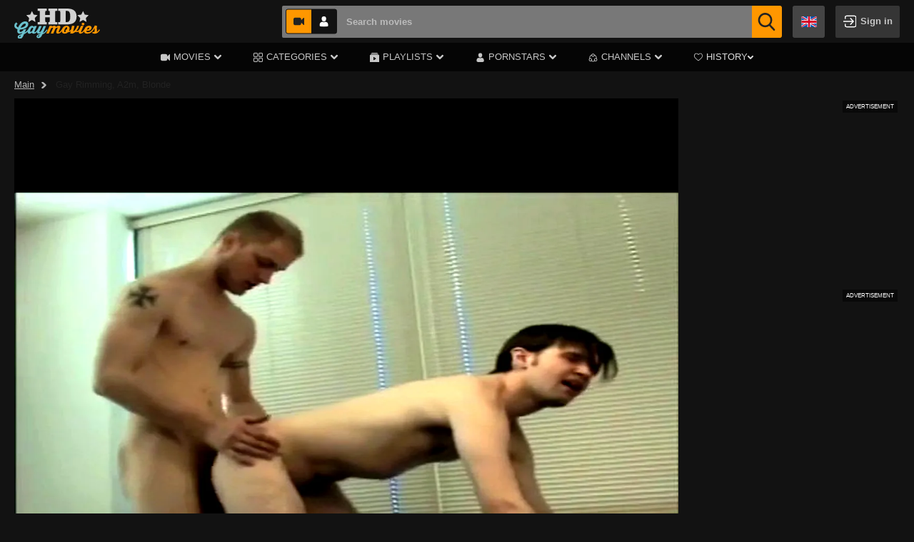

--- FILE ---
content_type: text/html; charset=utf-8
request_url: https://gayhdmovies.com/video/210240111
body_size: 46729
content:
<!doctype html>
<html lang="en">

<head><meta property="og:url" content="https://gayhdmovies.com/video/210240111" />
    <meta property="og:type" content="video.movie" />
    <meta property="og:title" content="Hot Gay Rimming, A2m, Blonde gay porn video with lusty guy  on GayHDMovies" />
    <meta property="og:description" content="Watch Gay rimming, a2m, blonde HD movie with sex crazed gay  on GayHDMovies! It is one of thousands of hardcore man on man porn videos with hot sucking &amp; deep anal fucking" />
    <meta property="og:image" content="https://nlt05.gayhdmovies.com/e/6/5/e65fa9916b24638da0dedd58cbd5c1b9/thumbs/480x270/1.jpeg" />
    <meta property="og:video:url" content="https://gayhdmovies.com/embed/210240111" />
    <link rel="preload" as="image" href="https://nlt05.gayhdmovies.com/e/6/5/e65fa9916b24638da0dedd58cbd5c1b9/thumbs/480x270/1.jpeg" />
    <meta property="og:video:type" content="text/html" />
    <meta property="video:duration" content="873" /><meta http-equiv="Content-type" content="text/html; charset=UTF-8">
    <meta http-equiv="X-UA-Compatible" content="ie=edge">

    <link rel="dns-prefetch" href="//a.realsrv.com">
    <link rel="dns-prefetch" href="//www.google-analytics.com">
    <link rel="dns-prefetch" href="//ads.realsrv.com">
    <link rel="dns-prefetch" href="//main.realsrv.com">
    <link rel="dns-prefetch" href="//syndication.realsrv.com">
    <link rel="dns-prefetch" href="//static.realsrv.com">
    <link rel="dns-prefetch" href="//pxl.tsyndicate.com">
    <link rel="dns-prefetch" href="//tsyndicate.com">
    <link rel="dns-prefetch" href="//cdn.tsyndicate.com">
    <link rel="dns-prefetch" href="//data.eroadvertising.com">
    <link rel="dns-prefetch" href="//go.eroadvertising.com">

    <meta name="exoclick-site-verification" content="07c9dcd7a14bef7de984c2352678f467"><meta name="viewport" content="width=device-width, initial-scale=1.0, maximum-scale=5.0">
    <title>Hot Gay Rimming, A2m, Blonde gay porn video with lusty guy  on GayHDMovies</title>
    <meta name="description" content="Watch Gay rimming, a2m, blonde HD movie with sex crazed gay  on GayHDMovies! It is one of thousands of hardcore man on man porn videos with hot sucking &amp; deep anal fucking">
    <meta name="keywords" content="a2m, anal sex, light-haired, ass-to-mouth, facial cumshot, gay rimming, oral pleasure, facial, rim job, gay uncut, gay tattoo, oral sex, ass to mouth, blowjob, getting off, brown-haired, atm, blonde, masturbation, brunette">
    <meta name="HandheldFriendly" content="True">
    <meta name="MobileOptimized" content="320">
    <meta name="rating" content="adult"/>
    <meta name="rating" content="RTA-5042-1996-1400-1577-RTA"/><link rel="preconnect" href="https://tsyndicate.com">
<link rel="preconnect" href="https://hqpornpro.com">
<link rel="preconnect" href="http://hqpornpro.com">
<link rel="preconnect" href="https://syndication.realsrv.com">
<link rel="preconnect" href="https://www.google-analytics.com">
<link rel="preconnect" href="https://hqpornpro.com">

<link rel="dns-prefetch" href="https://www.google-analytics.com"><link rel="preload" href="https://nlt04.gayhdmovies.com/4/e/6/4e647631dc8226339bd1328cad0c578e/thumbs/480x270/1.webp" as="image"><link rel="preload" href="https://nlt02.gayhdmovies.com/d/8/c/d8cd55e962fdf072e769fe2b5e3d3eba/thumbs/480x270/1.webp" as="image"><link rel="preload" href="https://nlt05.gayhdmovies.com/f/a/6/fa65721805823529251379a959336ea3/thumbs/480x270/1.webp" as="image"><link rel="preload" href="https://nlt04.gayhdmovies.com/6/6/f/66f66b40289b5310243c6918b2e41906/thumbs/480x270/1.webp" as="image"><link rel="preload" href="https://nlt05.gayhdmovies.com/e/6/5/e65fa9916b24638da0dedd58cbd5c1b9/thumbs/1280x720/1.webp" as="image"><link rel="preconnect" href="//nlt04.gayhdmovies.com">
    <link rel="dns-prefetch" href="//nlt04.gayhdmovies.com/"><link rel="preconnect" href="//nlt05.gayhdmovies.com">
    <link rel="dns-prefetch" href="//nlt05.gayhdmovies.com/"><link rel="canonical" href="https://gayhdmovies.com/video/210240111" /><link rel="alternate" hreflang="ru" href="https://ru.gayhdmovies.com/video/210240111" /><link rel="alternate" hreflang="en" href="https://gayhdmovies.com/video/210240111" /><link rel="alternate" hreflang="ar" href="https://ar.gayhdmovies.com/video/210240111" /><link rel="alternate" hreflang="zh" href="https://ch.gayhdmovies.com/video/210240111" /><link rel="alternate" hreflang="fr" href="https://fr.gayhdmovies.com/video/210240111" /><link rel="alternate" hreflang="hi" href="https://in.gayhdmovies.com/video/210240111" /><link rel="alternate" hreflang="it" href="https://it.gayhdmovies.com/video/210240111" /><link rel="alternate" hreflang="ja" href="https://jp.gayhdmovies.com/video/210240111" /><link rel="alternate" hreflang="ko" href="https://ko.gayhdmovies.com/video/210240111" /><link rel="alternate" hreflang="es" href="https://es.gayhdmovies.com/video/210240111" /><link rel="alternate" hreflang="de" href="https://de.gayhdmovies.com/video/210240111" /><link href="/static/css/player-page-min-c0db53aeecb4829f8eed555487a78285.css" rel="stylesheet" type="text/css"/><link rel="icon" href="/static/img/favico/favicon.ico" type="image/x-icon">
<meta name="msapplication-config" content="/static/img/favico/browserconfig.xml">
<link rel="apple-touch-icon" sizes="57x57" href="/static/img/favico/apple-icon-57x57.png">
<link rel="apple-touch-icon" sizes="60x60" href="/static/img/favico/apple-icon-60x60.png">
<link rel="apple-touch-icon" sizes="72x72" href="/static/img/favico/apple-icon-72x72.png">
<link rel="apple-touch-icon" sizes="76x76" href="/static/img/favico/apple-icon-76x76.png">
<link rel="apple-touch-icon" sizes="114x114" href="/static/img/favico/apple-icon-114x114.png">
<link rel="apple-touch-icon" sizes="120x120" href="/static/img/favico/apple-icon-120x120.png">
<link rel="apple-touch-icon" sizes="144x144" href="/static/img/favico/apple-icon-144x144.png">
<link rel="apple-touch-icon" sizes="152x152" href="/static/img/favico/apple-icon-152x152.png">
<link rel="apple-touch-icon" sizes="180x180" href="/static/img/favico/apple-icon-180x180.png">
<link rel="manifest" href="/static/img/favico/manifest.json">
</head><body class="transition-fix"><script type="text/javascript" src="//hqpornpro.com/qgKXIA5.js" data-spots="396665" data-tag="asg"></script><div id="app"><script type="text/javascript" src="//hqpornpro.com/qgKXIA5.js" data-spots="396665" data-tag="asg"></script><header class="header"
        data-scroll-lock-fill-gap
        itemscope itemtype="http://schema.org/WPHeader"
        id="header"
>

    <div class="header__mobile-button" id="mobile-menu-switch" title="Show navigation">
        <div class="header__mobile-button--burger" onclick="navbar?.showNavigation()">
            <svg class="icon-menu-burger">
                <use xlink:href="/static/img/sprite/sprite.svg#menu-burger"></use>
            </svg>
        </div>
        <div class="header__mobile-button--close" onclick="navbar?.hideNavigation()">
            <svg class="icon-menu-close">
                <use xlink:href="/static/img/sprite/sprite.svg#menu-close"></use>
            </svg>
        </div>
    </div><a href="/" itemprop="url" class="header__logo">
            <img src="/static/img/blocks/common/header/logo.svg"
                 width="120"
                 height="42"
                 alt="Gay HD Movies"
                 itemprop="logo"
                 title="Gay HD Movies"
            >
        </a><div class="search-container"
     id="search-container"
     data-language="en"
     data-niche="gay"
     data-gettext-videos="Movies"
     data-gettext-video="Movie"
>
    <label class="search-container__search">
        <span class="search-container__search-type" id="search-type">
            <label class="search-container__type-option" for="search-type--all">
                <input type="radio"
                       id="search-type--all"
                       name="search-type"
                       value="/search"
                       data-placeholder="Search movies"
                       onchange="search?.searchSelectOnChange()"
                       checked
                >
                <svg>
                    <use xlink:href="/static/img/sprite/sprite.svg#videos"></use>
                </svg>
            </label>

            <label class="search-container__type-option" for="search-type--models">
                <input type="radio"
                       id="search-type--models"
                       name="search-type"
                       value="/pornstars/search"
                       data-placeholder="Search pornstars"
                       onchange="search?.searchSelectOnChange()"
                >
                <svg>
                    <use xlink:href="/static/img/sprite/sprite.svg#male"></use>
                </svg>
            </label>
        </span>

        <span class="search-container__mask"></span>

        <input id="site-search"
               type="text"
               value=""
               placeholder="Search movies"
               onkeyup="search.keyup(event)"
               onkeydown="search?.autoComplete(event)"
               data-search-prefix="/search"
               data-niche-prefix=""
               data-native-models="Pornstars"
               data-native-categories="Categories"
               data-native-search-phrases="Search Phrases"
               data-native-search-history="Search history"
               autocomplete="off"
        />
        <svg class="icon-search" onclick="search.startSearch()">
            <use xlink:href="/static/img/sprite/sprite.svg#search"></use>
        </svg>

        <svg class="icon-close" onclick="search.showMobile()">
            <use xlink:href="/static/img/sprite/sprite.svg#close"></use>
        </svg>
    </label>

    <div class="search-container__search-button" onclick="search.startSearch()">
        <svg>
            <use xlink:href="/static/img/sprite/sprite.svg#search"></use>
        </svg>
    </div>
</div>

<div class='lang-panel' id='lang-panel'>
    <div class='lang-panel__current' id='lang-current'>
        <svg class="icon-en">
            <use xlink:href="/static/img/sprite/sprite.svg#en"></use>
        </svg>
    </div>

    <ul class='lang-panel__list' id='lang-panel-list'><li>
                    <a href="//ru.gayhdmovies.com"
                       data-domain="gayhdmovies.com"
                       data-lang="ru"
                       class="lang-panel__list-item"
                       title="Русский"
                       onclick="langPanel?.openUrl(event)"
                    >
                        <svg class="icon-ru">
                            <use xlink:href="/static/img/sprite/sprite.svg#ru"></use>
                        </svg>
                    </a>
                </li><li>
                    <a class="lang-panel__list-item lang-panel__list-item--selected">
                        <svg class="icon-en">
                            <use xlink:href="/static/img/sprite/sprite.svg#en"></use>
                        </svg>
                    </a>
                </li><li>
                    <a href="//ar.gayhdmovies.com"
                       data-domain="gayhdmovies.com"
                       data-lang="ar"
                       class="lang-panel__list-item"
                       title="عربي"
                       onclick="langPanel?.openUrl(event)"
                    >
                        <svg class="icon-ar">
                            <use xlink:href="/static/img/sprite/sprite.svg#ar"></use>
                        </svg>
                    </a>
                </li><li>
                    <a href="//ch.gayhdmovies.com"
                       data-domain="gayhdmovies.com"
                       data-lang="ch"
                       class="lang-panel__list-item"
                       title="汉语"
                       onclick="langPanel?.openUrl(event)"
                    >
                        <svg class="icon-ch">
                            <use xlink:href="/static/img/sprite/sprite.svg#ch"></use>
                        </svg>
                    </a>
                </li><li>
                    <a href="//fr.gayhdmovies.com"
                       data-domain="gayhdmovies.com"
                       data-lang="fr"
                       class="lang-panel__list-item"
                       title="Français"
                       onclick="langPanel?.openUrl(event)"
                    >
                        <svg class="icon-fr">
                            <use xlink:href="/static/img/sprite/sprite.svg#fr"></use>
                        </svg>
                    </a>
                </li><li>
                    <a href="//in.gayhdmovies.com"
                       data-domain="gayhdmovies.com"
                       data-lang="in"
                       class="lang-panel__list-item"
                       title="हिन्दी"
                       onclick="langPanel?.openUrl(event)"
                    >
                        <svg class="icon-in">
                            <use xlink:href="/static/img/sprite/sprite.svg#in"></use>
                        </svg>
                    </a>
                </li><li>
                    <a href="//it.gayhdmovies.com"
                       data-domain="gayhdmovies.com"
                       data-lang="it"
                       class="lang-panel__list-item"
                       title="Italiano"
                       onclick="langPanel?.openUrl(event)"
                    >
                        <svg class="icon-it">
                            <use xlink:href="/static/img/sprite/sprite.svg#it"></use>
                        </svg>
                    </a>
                </li><li>
                    <a href="//jp.gayhdmovies.com"
                       data-domain="gayhdmovies.com"
                       data-lang="jp"
                       class="lang-panel__list-item"
                       title="日本語"
                       onclick="langPanel?.openUrl(event)"
                    >
                        <svg class="icon-jp">
                            <use xlink:href="/static/img/sprite/sprite.svg#jp"></use>
                        </svg>
                    </a>
                </li><li>
                    <a href="//ko.gayhdmovies.com"
                       data-domain="gayhdmovies.com"
                       data-lang="ko"
                       class="lang-panel__list-item"
                       title="한국어"
                       onclick="langPanel?.openUrl(event)"
                    >
                        <svg class="icon-ko">
                            <use xlink:href="/static/img/sprite/sprite.svg#ko"></use>
                        </svg>
                    </a>
                </li><li>
                    <a href="//es.gayhdmovies.com"
                       data-domain="gayhdmovies.com"
                       data-lang="es"
                       class="lang-panel__list-item"
                       title="Español"
                       onclick="langPanel?.openUrl(event)"
                    >
                        <svg class="icon-es">
                            <use xlink:href="/static/img/sprite/sprite.svg#es"></use>
                        </svg>
                    </a>
                </li><li>
                    <a href="//de.gayhdmovies.com"
                       data-domain="gayhdmovies.com"
                       data-lang="de"
                       class="lang-panel__list-item"
                       title="Deutsch"
                       onclick="langPanel?.openUrl(event)"
                    >
                        <svg class="icon-de">
                            <use xlink:href="/static/img/sprite/sprite.svg#de"></use>
                        </svg>
                    </a>
                </li></ul>
</div>
<div class='user-control'><div class='user-control__visible' onclick='window.userControl?.show()'>
            <svg>
                <use xlink:href="/static/img/sprite/sprite.svg#login"></use>
            </svg>

            <span class='user-control__text'>Sign in</span>
        </div></div>
<div class="header__mobile-button header__mobile-button--search" id="mobile-search-switch" title="Search" onclick="search.showMobile()">
        <div class="header__mobile-button--show">
            <svg>
                <use xlink:href="/static/img/sprite/sprite.svg#search"></use>
            </svg>
        </div>
        <div class="header__mobile-button--close">
            <svg class="icon-menu-close">
                <use xlink:href="/static/img/sprite/sprite.svg#menu-close"></use>
            </svg>
        </div>
    </div>
</header>
<div class="sub-header" id="sub-header">





<nav class="nav-bar nav-bar--desktop" id="nav-bar">
        <ul class="nav-bar__nav-list"
            itemscope
            itemtype="http://www.schema.org/SiteNavigationElement"
            id="nav-bar"
        >

            <li class="nav-bar__nav-item"
                onmouseenter="window.navbar?.onmouseenter(event, 'videos')"
            ><a href="/" class="nav-bar__nav-link" itemprop="url" title="Movies">
                        <svg>
                            <use xlink:href="/static/img/sprite/sprite.svg#videos"></use>
                        </svg>
                        <span itemprop="name">Movies</span>
                        <svg>
                            <use xlink:href="/static/img/sprite/sprite.svg#arrow-top"></use>
                        </svg>
                    </a>
            </li>

            <li class="nav-bar__nav-item"
                onmouseenter="window.navbar?.onmouseenter(event, 'categories')"
            ><a href="/categories" class="nav-bar__nav-link" itemprop="url" title="Categories">
                        <svg>
                            <use xlink:href="/static/img/sprite/sprite.svg#categories"></use>
                        </svg>
                        <span itemprop="name">Categories</span>
                        <svg>
                            <use xlink:href="/static/img/sprite/sprite.svg#arrow-top"></use>
                        </svg>
                    </a>
            </li>

            <li class="nav-bar__nav-item"
                onmouseenter="window.navbar?.onmouseenter(event, 'playlists')"
            ><a href="/playlists" class="nav-bar__nav-link" itemprop="url" title="Playlists">
                    <svg>
                        <use xlink:href="/static/img/sprite/sprite.svg#playlists"></use>
                    </svg>
                    <span itemprop="name">Playlists</span>
                    <svg>
                        <use xlink:href="/static/img/sprite/sprite.svg#arrow-top"></use>
                    </svg>
                </a>
            </li>

            <li class="nav-bar__nav-item"
                onmouseenter="window.navbar?.onmouseenter(event, 'models')"
            ><a href="/pornstars" class="nav-bar__nav-link" itemprop="url" title="Pornstars">
                        <svg>
                            <use xlink:href="/static/img/sprite/sprite.svg#male"></use>
                        </svg>
                        <span itemprop="name">Pornstars</span>
                        <svg>
                            <use xlink:href="/static/img/sprite/sprite.svg#arrow-top"></use>
                        </svg>
                    </a>
            </li>

            <li class="nav-bar__nav-item"
                onmouseenter="window.navbar?.onmouseenter(event, 'channels')"
            ><a href="/channels" class="nav-bar__nav-link" itemprop="url" title="Channels">
                        <svg>
                            <use xlink:href="/static/img/sprite/sprite.svg#channels"></use>
                        </svg>
                        <span itemprop="name">Channels</span>
                        <svg>
                            <use xlink:href="/static/img/sprite/sprite.svg#arrow-top"></use>
                        </svg>
                    </a>
            </li>

            <li class="nav-bar__nav-item"><details class="history history--desktop"
         id="history"
         data-gettext-no-history-text="No history yet"
         data-gettext-viewed-text="Viewed"
         data-gettext-remove-text="Remove"
         data-gettext-clear-history-text="Clear history"
>
    <summary class="history__title" onclick="videoHistory?.toggle(event)">
        <svg>
            <use xlink:href="/static/img/sprite/sprite.svg#heart"></use>
        </svg>
        <span>History</span>
        <svg class="icon-arrow-top">
            <use xlink:href="/static/img/sprite/sprite.svg#arrow-top"></use>
        </svg>
    </summary>
    <div class="history__content">
    </div>
</details>
</li>
        </ul>
</nav><script>
    window.dropdown = {}
</script>

<script>
    const videos = document.createElement('section');
    videos.classList.add('nav-bar__dropdown-nav', 'dropdown-nav');

    videos.innerHTML = `
        <h2 class="dropdown-nav__links-title">Watch HD Gay movies</h2>
        <div class="dropdown-nav__content"><div class="dropdown-nav__section"><a href="/" class="dropdown-nav__header-link" title="Featured HD gay movies">
                        <svg>
                            <use xlink:href="/static/img/sprite/sprite.svg#popular"></use>
                        </svg>
                        <span>Featured movies</span>
                    </a>
                        <ul class="dropdown-nav__thumbs"><li><a href="/video/336436059"
   class="dropdown-nav__thumb"
   title="Hung goth Zackary Starr teaches Lewis Romeo the art of taking it HD Gay movies"
><picture class="dropdown-nav__thumb-preview">
        <source data-srcset="https://nlt01.gayhdmovies.com/d/1/8/d18580a8a537145d8fc78bad4fc1d19f/thumbs/480x270/1.webp" type="image/webp">
        <img data-src="https://nlt01.gayhdmovies.com/d/1/8/d18580a8a537145d8fc78bad4fc1d19f/thumbs/480x270/1.jpeg"
             alt="Hung goth Zackary Starr teaches Lewis Romeo the art of taking it HD Gay porn"
             width="320"
             height="180"
             class="lazyload"
        >
    </picture>
    <h3 class="dropdown-nav__thumb-title">Hung Goth Zackary Starr Teaches Lewis Romeo The Art Of Taking It</h3>
</a>
</li><li><a href="/video/244638414"
   class="dropdown-nav__thumb"
   title="Tat, jizz flow, oral pleasure HD Gay movies"
><picture class="dropdown-nav__thumb-preview">
        <source data-srcset="https://nlt04.gayhdmovies.com/3/5/2/3521679689ba08189d42d2f15ad3815a/thumbs/480x270/1.webp" type="image/webp">
        <img data-src="https://nlt04.gayhdmovies.com/3/5/2/3521679689ba08189d42d2f15ad3815a/thumbs/480x270/1.jpeg"
             alt="Tat, jizz flow, oral pleasure HD Gay porn"
             width="320"
             height="180"
             class="lazyload"
        >
    </picture>
    <h3 class="dropdown-nav__thumb-title">Tat, Jizz Flow, Oral Pleasure</h3>
</a>
</li><li><a href="/video/442798857"
   class="dropdown-nav__thumb"
   title="Hardcore anal play follows a solo session with two muscular studs Jackson Reed and Roman Todd HD Gay movies"
><picture class="dropdown-nav__thumb-preview">
        <source data-srcset="https://nlt03.gayhdmovies.com/e/4/3/e430e1ea94ad5f9afbc2e8c66678b978/thumbs/480x270/1.webp" type="image/webp">
        <img data-src="https://nlt03.gayhdmovies.com/e/4/3/e430e1ea94ad5f9afbc2e8c66678b978/thumbs/480x270/1.jpeg"
             alt="Hardcore anal play follows a solo session with two muscular studs Jackson Reed and Roman Todd HD Gay porn"
             width="320"
             height="180"
             class="lazyload"
        >
    </picture>
    <h3 class="dropdown-nav__thumb-title">Hardcore Anal Play Follows A Solo Session With Two Muscular Studs Jackson Reed And Roman Todd</h3>
</a>
</li><li><a href="/video/359706480"
   class="dropdown-nav__thumb"
   title="Aussie hunk August Alexander enjoys solo session stroking his massive hard cock HD Gay movies"
><picture class="dropdown-nav__thumb-preview">
        <source data-srcset="https://nlt05.gayhdmovies.com/5/e/0/5e085744840e89c89e3771fc4c45417c/thumbs/480x270/4.webp" type="image/webp">
        <img data-src="https://nlt05.gayhdmovies.com/5/e/0/5e085744840e89c89e3771fc4c45417c/thumbs/480x270/4.jpeg"
             alt="Aussie hunk August Alexander enjoys solo session stroking his massive hard cock HD Gay porn"
             width="320"
             height="180"
             class="lazyload"
        >
    </picture>
    <h3 class="dropdown-nav__thumb-title">Aussie Hunk August Alexander Enjoys Solo Session Stroking His Massive Hard Cock</h3>
</a>
</li><li><a href="/video/390414261"
   class="dropdown-nav__thumb"
   title="Rectal, compilation, blow-job HD Gay movies"
><picture class="dropdown-nav__thumb-preview">
        <source data-srcset="https://nlt05.gayhdmovies.com/a/d/9/ad9839aeddbe002633d74fcdef8bb39c/thumbs/480x270/1.webp" type="image/webp">
        <img data-src="https://nlt05.gayhdmovies.com/a/d/9/ad9839aeddbe002633d74fcdef8bb39c/thumbs/480x270/1.jpeg"
             alt="Rectal, compilation, blow-job HD Gay porn"
             width="320"
             height="180"
             class="lazyload"
        >
    </picture>
    <h3 class="dropdown-nav__thumb-title">Rectal, Compilation, Blow-Job</h3>
</a>
</li><li>
                                    <a href="/"
                                       class="dropdown-nav__thumb dropdown-nav__thumb--link"
                                    >
                                        <span>See more
                                            >>
                                        </span>
                                    </a>
                                </li></ul>
                    </div><div class="dropdown-nav__section"><a href="/?sort=-created" class="dropdown-nav__header-link" title="Newest HD gay movies">
                        <svg>
                            <use xlink:href="/static/img/sprite/sprite.svg#calendar"></use>
                        </svg>
                        <span>Newest movies</span>
                    </a>
                        <ul class="dropdown-nav__thumbs"><li><a href="/video/469016406"
   class="dropdown-nav__thumb"
   title="Trevor Brooks worships Blaine Porter&#39;s big black cock in a wild 3some with Johnny Rapid HD Gay movies"
><picture class="dropdown-nav__thumb-preview">
        <source data-srcset="https://nlt04.gayhdmovies.com/9/5/0/95057533f614eb201e98735a337ce26c/thumbs/480x270/1.webp" type="image/webp">
        <img data-src="https://nlt04.gayhdmovies.com/9/5/0/95057533f614eb201e98735a337ce26c/thumbs/480x270/1.jpeg"
             alt="Trevor Brooks worships Blaine Porter&#39;s big black cock in a wild 3some with Johnny Rapid HD Gay porn"
             width="320"
             height="180"
             class="lazyload"
        >
    </picture>
    <h3 class="dropdown-nav__thumb-title">Trevor Brooks Worships Blaine Porter&#39;S Big Black Cock In A Wild 3some With Johnny Rapid</h3>
</a>
</li><li><a href="/video/469005234"
   class="dropdown-nav__thumb"
   title="Handjob casting with Gypsy son-in-law Braun and his big dick HD Gay movies"
><picture class="dropdown-nav__thumb-preview">
        <source data-srcset="https://nlt01.gayhdmovies.com/c/a/7/ca7ad4b44d3d9233e8c7e7b87c3782f5/thumbs/480x270/1.webp" type="image/webp">
        <img data-src="https://nlt01.gayhdmovies.com/c/a/7/ca7ad4b44d3d9233e8c7e7b87c3782f5/thumbs/480x270/1.jpeg"
             alt="Handjob casting with Gypsy son-in-law Braun and his big dick HD Gay porn"
             width="320"
             height="180"
             class="lazyload"
        >
    </picture>
    <h3 class="dropdown-nav__thumb-title">Handjob Casting With Gypsy Son-In-Law Braun And His Big Dick</h3>
</a>
</li><li><a href="/video/468781110"
   class="dropdown-nav__thumb"
   title="Shane Robinson&#39;s audition with a big dick for some hot gay action HD Gay movies"
><picture class="dropdown-nav__thumb-preview">
        <source data-srcset="https://nlt04.gayhdmovies.com/1/2/f/12f3d752935e776b6f7c4f24f14bae97/thumbs/480x270/1.webp" type="image/webp">
        <img data-src="https://nlt04.gayhdmovies.com/1/2/f/12f3d752935e776b6f7c4f24f14bae97/thumbs/480x270/1.jpeg"
             alt="Shane Robinson&#39;s audition with a big dick for some hot gay action HD Gay porn"
             width="320"
             height="180"
             class="lazyload"
        >
    </picture>
    <h3 class="dropdown-nav__thumb-title">Shane Robinson&#39;S Audition With A Big Dick For Some Hot Gay Action</h3>
</a>
</li><li><a href="/video/468510303"
   class="dropdown-nav__thumb"
   title="Faphouse, homo, hairy HD Gay movies"
><picture class="dropdown-nav__thumb-preview">
        <source data-srcset="https://nlt02.gayhdmovies.com/b/4/d/b4d33e54a2ba001d51a5c2fececcae86/thumbs/480x270/1.webp" type="image/webp">
        <img data-src="https://nlt02.gayhdmovies.com/b/4/d/b4d33e54a2ba001d51a5c2fececcae86/thumbs/480x270/1.jpeg"
             alt="Faphouse, homo, hairy HD Gay porn"
             width="320"
             height="180"
             class="lazyload"
        >
    </picture>
    <h3 class="dropdown-nav__thumb-title">Faphouse, Homo, Hairy</h3>
</a>
</li><li><a href="/video/467857938"
   class="dropdown-nav__thumb"
   title="4k porn, muscle slave, amateur gay HD Gay movies"
><picture class="dropdown-nav__thumb-preview">
        <source data-srcset="https://nlt04.gayhdmovies.com/b/7/6/b76b3d53aa39e30e4d3c931806702721/thumbs/480x270/1.webp" type="image/webp">
        <img data-src="https://nlt04.gayhdmovies.com/b/7/6/b76b3d53aa39e30e4d3c931806702721/thumbs/480x270/1.jpeg"
             alt="4k porn, muscle slave, amateur gay HD Gay porn"
             width="320"
             height="180"
             class="lazyload"
        >
    </picture>
    <h3 class="dropdown-nav__thumb-title">4k Porn, Muscle Slave, Amateur Gay</h3>
</a>
</li><li>
                                    <a href="/?sort=-created"
                                       class="dropdown-nav__thumb dropdown-nav__thumb--link"
                                    >
                                        <span>See more
                                            >>
                                        </span>
                                    </a>
                                </li></ul>
                    </div><div class="dropdown-nav__section"><a href="/?sort=-views" class="dropdown-nav__header-link" title="Most viewed HD gay movies">
                        <svg>
                            <use xlink:href="/static/img/sprite/sprite.svg#views"></use>
                        </svg>
                        <span>Most viewed movies</span>
                    </a>
                        <ul class="dropdown-nav__thumbs"><li><a href="/video/96699816"
   class="dropdown-nav__thumb"
   title="Inhaling, almost-caught, public HD Gay movies"
><picture class="dropdown-nav__thumb-preview">
        <source data-srcset="https://nlt04.gayhdmovies.com/e/7/0/e707d45d6260cea77ca152c2fa47d13f/thumbs/480x270/1.webp" type="image/webp">
        <img data-src="https://nlt04.gayhdmovies.com/e/7/0/e707d45d6260cea77ca152c2fa47d13f/thumbs/480x270/1.jpeg"
             alt="Inhaling, almost-caught, public HD Gay porn"
             width="320"
             height="180"
             class="lazyload"
        >
    </picture>
    <h3 class="dropdown-nav__thumb-title">Inhaling, Almost-Caught, Public</h3>
</a>
</li><li><a href="/video/225555213"
   class="dropdown-nav__thumb"
   title="Condom gangbang, france 18, condom HD Gay movies"
><picture class="dropdown-nav__thumb-preview">
        <source data-srcset="https://nlt02.gayhdmovies.com/2/7/b/27ba5ff64b8ebd403c4f212c0b821dd8/thumbs/480x270/1.webp" type="image/webp">
        <img data-src="https://nlt02.gayhdmovies.com/2/7/b/27ba5ff64b8ebd403c4f212c0b821dd8/thumbs/480x270/1.jpeg"
             alt="Condom gangbang, france 18, condom HD Gay porn"
             width="320"
             height="180"
             class="lazyload"
        >
    </picture>
    <h3 class="dropdown-nav__thumb-title">Condom Gangbang, France 18, Condom</h3>
</a>
</li><li><a href="/video/230668056"
   class="dropdown-nav__thumb"
   title="Gay-anal, gay-fucking, fag HD Gay movies"
><picture class="dropdown-nav__thumb-preview">
        <source data-srcset="https://nlt04.gayhdmovies.com/0/1/b/01b75a728192250c2f0a2ef51fbbaffc/thumbs/480x270/1.webp" type="image/webp">
        <img data-src="https://nlt04.gayhdmovies.com/0/1/b/01b75a728192250c2f0a2ef51fbbaffc/thumbs/480x270/1.jpeg"
             alt="Gay-anal, gay-fucking, fag HD Gay porn"
             width="320"
             height="180"
             class="lazyload"
        >
    </picture>
    <h3 class="dropdown-nav__thumb-title">Gay-Anal, Gay-Fucking, Fag</h3>
</a>
</li><li><a href="/video/136674771"
   class="dropdown-nav__thumb"
   title="Funsizeboys enjoy size difference with tall king-size men in homo fun HD Gay movies"
><picture class="dropdown-nav__thumb-preview">
        <source data-srcset="https://nlt04.gayhdmovies.com/7/b/3/7b3bb763d254b266ae474332be21373f/thumbs/480x270/1.webp" type="image/webp">
        <img data-src="https://nlt04.gayhdmovies.com/7/b/3/7b3bb763d254b266ae474332be21373f/thumbs/480x270/1.jpeg"
             alt="Funsizeboys enjoy size difference with tall king-size men in homo fun HD Gay porn"
             width="320"
             height="180"
             class="lazyload"
        >
    </picture>
    <h3 class="dropdown-nav__thumb-title">Funsizeboys Enjoy Size Difference With Tall King-Size Men In Homo Fun</h3>
</a>
</li><li><a href="/video/225435057"
   class="dropdown-nav__thumb"
   title="Jizz, russian, sperm HD Gay movies"
><picture class="dropdown-nav__thumb-preview">
        <source data-srcset="https://nlt04.gayhdmovies.com/8/a/9/8a93da64a2f97e8996bb7ff81d4f13bd/thumbs/480x270/1.webp" type="image/webp">
        <img data-src="https://nlt04.gayhdmovies.com/8/a/9/8a93da64a2f97e8996bb7ff81d4f13bd/thumbs/480x270/1.jpeg"
             alt="Jizz, russian, sperm HD Gay porn"
             width="320"
             height="180"
             class="lazyload"
        >
    </picture>
    <h3 class="dropdown-nav__thumb-title">Jizz, Russian, Sperm</h3>
</a>
</li><li>
                                    <a href="/?sort=-views"
                                       class="dropdown-nav__thumb dropdown-nav__thumb--link"
                                    >
                                        <span>See more
                                            >>
                                        </span>
                                    </a>
                                </li></ul>
                    </div><div class="dropdown-nav__searches">
                <h3>Daily TOP searches</h3>
                <ul><li>
                        <a href="/search/bro" class="dropdown-nac__search-phrase">Bro</a>
                    </li><li>
                        <a href="/search/old%20twink%20porn" class="dropdown-nac__search-phrase">Old Twink Porn</a>
                    </li><li>
                        <a href="/search/twink%20boys%20solo" class="dropdown-nac__search-phrase">Twink Boys Solo</a>
                    </li><li>
                        <a href="/search/erotic%20massage%20dad" class="dropdown-nac__search-phrase">Erotic Massage Dad</a>
                    </li><li>
                        <a href="/search/pokemon%20gay" class="dropdown-nac__search-phrase">Pokemon Gay</a>
                    </li><li>
                        <a href="/search/enzo" class="dropdown-nac__search-phrase">Enzo</a>
                    </li><li>
                        <a href="/search/nipple%20asian" class="dropdown-nac__search-phrase">Nipple Asian</a>
                    </li><li>
                        <a href="/search/nudo%20solo" class="dropdown-nac__search-phrase">Nudo Solo</a>
                    </li><li>
                        <a href="/search/indian%20gay%20sex" class="dropdown-nac__search-phrase">Indian Gay Sex</a>
                    </li><li>
                        <a href="/search/gay%20live%20boy" class="dropdown-nac__search-phrase">Gay Live Boy</a>
                    </li><li>
                        <a href="/search/bhabhi%20hd%20sex" class="dropdown-nac__search-phrase">Bhabhi Hd Sex</a>
                    </li><li>
                        <a href="/search/black%20orgasmica" class="dropdown-nac__search-phrase">Black Orgasmica</a>
                    </li><li>
                        <a href="/search/coock" class="dropdown-nac__search-phrase">Coock</a>
                    </li><li>
                        <a href="/search/asian%20bear%20blow" class="dropdown-nac__search-phrase">Asian Bear Blow</a>
                    </li><li>
                        <a href="/search/anal%20huge%20strapon" class="dropdown-nac__search-phrase">Anal Huge Strapon</a>
                    </li></ul>
            </div></div>
    `;


    window.dropdown.videos = videos;
</script>






<script>
    const categories = document.createElement('section');
    categories.classList.add('nav-bar__dropdown-nav', 'dropdown-nav');

    categories.innerHTML = `
        <h2 class="dropdown-nav__links-title">Watch HD Gay movies</h2>
        <div class="dropdown-nav__content"><div class="dropdown-nav__section">
                <a href="/categories?popularity=top"
                   class="dropdown-nav__header-link"
                   title="Popular categories"
                >
                    <svg>
                        <use xlink:href="/static/img/sprite/sprite.svg#popular"></use>
                    </svg>
                    <span>Popular categories</span>
                </a>

                <ul class="dropdown-nav__thumbs"><li><a href="/categories/office"
   class="dropdown-nav__thumb"
   title="Office gay porn HD Gay movies"
><picture class="dropdown-nav__thumb-preview">
        <source data-srcset="https://nlt01.gayhdmovies.com/e/8/3/e83aefc9313da16516a07d7179defcb4/thumbs/480x270/1.webp" type="image/webp">
        <img data-src="https://nlt01.gayhdmovies.com/e/8/3/e83aefc9313da16516a07d7179defcb4/thumbs/480x270/1.jpeg"
             alt="Office gay porn HD Gay porn"
             width="320"
             height="180"
             class="lazyload"
        >
    </picture>
    <h3 class="dropdown-nav__thumb-title">Office Gay Porn</h3>
</a></li><li><a href="/categories/69"
   class="dropdown-nav__thumb"
   title="69 HD Gay movies"
><picture class="dropdown-nav__thumb-preview">
        <source data-srcset="https://nlt03.gayhdmovies.com/b/e/6/be63b35d8c71e325fec2db9588d57ad6/thumbs/480x270/1.webp" type="image/webp">
        <img data-src="https://nlt03.gayhdmovies.com/b/e/6/be63b35d8c71e325fec2db9588d57ad6/thumbs/480x270/1.jpeg"
             alt="69 HD Gay porn"
             width="320"
             height="180"
             class="lazyload"
        >
    </picture>
    <h3 class="dropdown-nav__thumb-title">69</h3>
</a></li><li><a href="/categories/fuck%20machine"
   class="dropdown-nav__thumb"
   title="Fuck machine gay porn HD Gay movies"
><picture class="dropdown-nav__thumb-preview">
        <source data-srcset="https://nlt01.gayhdmovies.com/7/2/c/72cb387a3f72602f385d682af1b77cd5/thumbs/480x270/1.webp" type="image/webp">
        <img data-src="https://nlt01.gayhdmovies.com/7/2/c/72cb387a3f72602f385d682af1b77cd5/thumbs/480x270/1.jpeg"
             alt="Fuck machine gay porn HD Gay porn"
             width="320"
             height="180"
             class="lazyload"
        >
    </picture>
    <h3 class="dropdown-nav__thumb-title">Fuck Machine Gay Porn</h3>
</a></li><li><a href="/categories/retro"
   class="dropdown-nav__thumb"
   title="Retro gay porn HD Gay movies"
><picture class="dropdown-nav__thumb-preview">
        <source data-srcset="https://nlt03.gayhdmovies.com/7/a/5/7a5ccd12e1a501f29110ad8f3368f749/thumbs/480x270/1.webp" type="image/webp">
        <img data-src="https://nlt03.gayhdmovies.com/7/a/5/7a5ccd12e1a501f29110ad8f3368f749/thumbs/480x270/1.jpeg"
             alt="Retro gay porn HD Gay porn"
             width="320"
             height="180"
             class="lazyload"
        >
    </picture>
    <h3 class="dropdown-nav__thumb-title">Retro Gay Porn</h3>
</a></li><li><a href="/categories/college"
   class="dropdown-nav__thumb"
   title="College gay HD porn HD Gay movies"
><picture class="dropdown-nav__thumb-preview">
        <source data-srcset="https://nlt02.gayhdmovies.com/a/9/b/a9bd54428d51a0abace31dd8e6d17596/thumbs/480x270/1.webp" type="image/webp">
        <img data-src="https://nlt02.gayhdmovies.com/a/9/b/a9bd54428d51a0abace31dd8e6d17596/thumbs/480x270/1.jpeg"
             alt="College gay HD porn HD Gay porn"
             width="320"
             height="180"
             class="lazyload"
        >
    </picture>
    <h3 class="dropdown-nav__thumb-title">College Gay HD Porn</h3>
</a></li><li>
                        <a href="/categories?popularity=top"
                           class="dropdown-nav__thumb dropdown-nav__thumb--link"
                        >
                            <span>See more
                                >>
                            </span>
                        </a>
                    </li></ul>
            </div><div class="dropdown-nav__section">
                <a href="/categories"
                   class="dropdown-nav__header-link"
                   title="All categories"
                >
                    <svg>
                        <use xlink:href="/static/img/sprite/sprite.svg#alphabet"></use>
                    </svg>
                    <span>All categories</span>
                </a>

                <ul class="dropdown-nav__thumbs"><li><a href="/categories/18%20year%20old%20gay"
   class="dropdown-nav__thumb"
   title="18 year old gay HD Gay movies"
><picture class="dropdown-nav__thumb-preview">
        <source data-srcset="https://nlt05.gayhdmovies.com/f/a/6/fa65721805823529251379a959336ea3/thumbs/480x270/1.webp" type="image/webp">
        <img data-src="https://nlt05.gayhdmovies.com/f/a/6/fa65721805823529251379a959336ea3/thumbs/480x270/1.jpeg"
             alt="18 year old gay HD Gay porn"
             width="320"
             height="180"
             class="lazyload"
        >
    </picture>
    <h3 class="dropdown-nav__thumb-title">18 Year Old Gay</h3>
</a></li><li><a href="/categories/accident"
   class="dropdown-nav__thumb"
   title="Accident HD Gay movies"
><picture class="dropdown-nav__thumb-preview">
        <source data-srcset="https://nlt04.gayhdmovies.com/1/9/6/196b4099808a9c717e7c3b18c9c80084/thumbs/480x270/1.webp" type="image/webp">
        <img data-src="https://nlt04.gayhdmovies.com/1/9/6/196b4099808a9c717e7c3b18c9c80084/thumbs/480x270/1.jpeg"
             alt="Accident HD Gay porn"
             width="320"
             height="180"
             class="lazyload"
        >
    </picture>
    <h3 class="dropdown-nav__thumb-title">Accident</h3>
</a></li><li><a href="/categories/backroom"
   class="dropdown-nav__thumb"
   title="Backroom HD Gay movies"
><picture class="dropdown-nav__thumb-preview">
        <source data-srcset="https://nlt04.gayhdmovies.com/3/8/0/380e4e5cd5fc03d11499351067091f2e/thumbs/480x270/2.webp" type="image/webp">
        <img data-src="https://nlt04.gayhdmovies.com/3/8/0/380e4e5cd5fc03d11499351067091f2e/thumbs/480x270/2.jpeg"
             alt="Backroom HD Gay porn"
             width="320"
             height="180"
             class="lazyload"
        >
    </picture>
    <h3 class="dropdown-nav__thumb-title">Backroom</h3>
</a></li><li><a href="/categories/cage"
   class="dropdown-nav__thumb"
   title="Cage HD Gay movies"
><picture class="dropdown-nav__thumb-preview">
        <source data-srcset="https://nlt03.gayhdmovies.com/5/a/8/5a8b2a230dabc68d709d37acc7f6d413/thumbs/480x270/1.webp" type="image/webp">
        <img data-src="https://nlt03.gayhdmovies.com/5/a/8/5a8b2a230dabc68d709d37acc7f6d413/thumbs/480x270/1.jpeg"
             alt="Cage HD Gay porn"
             width="320"
             height="180"
             class="lazyload"
        >
    </picture>
    <h3 class="dropdown-nav__thumb-title">Cage</h3>
</a></li><li><a href="/categories/dad%20son"
   class="dropdown-nav__thumb"
   title="Dad son HD Gay movies"
><picture class="dropdown-nav__thumb-preview">
        <source data-srcset="https://nlt03.gayhdmovies.com/2/6/a/26a16e719d381dcecf77688f15cb7d35/thumbs/480x270/1.webp" type="image/webp">
        <img data-src="https://nlt03.gayhdmovies.com/2/6/a/26a16e719d381dcecf77688f15cb7d35/thumbs/480x270/1.jpeg"
             alt="Dad son HD Gay porn"
             width="320"
             height="180"
             class="lazyload"
        >
    </picture>
    <h3 class="dropdown-nav__thumb-title">Dad Son</h3>
</a></li><li>
                        <a href="/categories"
                           class="dropdown-nav__thumb dropdown-nav__thumb--link"
                        >
                            <span>See more
                                >>
                            </span>
                        </a>
                    </li></ul>
            </div><div class="dropdown-nav__searches">
                <h3>Daily TOP searches</h3>
                <ul><li>
                        <a href="/search/bro" class="dropdown-nac__search-phrase">Bro</a>
                    </li><li>
                        <a href="/search/old%20twink%20porn" class="dropdown-nac__search-phrase">Old Twink Porn</a>
                    </li><li>
                        <a href="/search/twink%20boys%20solo" class="dropdown-nac__search-phrase">Twink Boys Solo</a>
                    </li><li>
                        <a href="/search/erotic%20massage%20dad" class="dropdown-nac__search-phrase">Erotic Massage Dad</a>
                    </li><li>
                        <a href="/search/pokemon%20gay" class="dropdown-nac__search-phrase">Pokemon Gay</a>
                    </li><li>
                        <a href="/search/enzo" class="dropdown-nac__search-phrase">Enzo</a>
                    </li><li>
                        <a href="/search/nipple%20asian" class="dropdown-nac__search-phrase">Nipple Asian</a>
                    </li><li>
                        <a href="/search/nudo%20solo" class="dropdown-nac__search-phrase">Nudo Solo</a>
                    </li><li>
                        <a href="/search/indian%20gay%20sex" class="dropdown-nac__search-phrase">Indian Gay Sex</a>
                    </li><li>
                        <a href="/search/gay%20live%20boy" class="dropdown-nac__search-phrase">Gay Live Boy</a>
                    </li><li>
                        <a href="/search/bhabhi%20hd%20sex" class="dropdown-nac__search-phrase">Bhabhi Hd Sex</a>
                    </li><li>
                        <a href="/search/black%20orgasmica" class="dropdown-nac__search-phrase">Black Orgasmica</a>
                    </li><li>
                        <a href="/search/coock" class="dropdown-nac__search-phrase">Coock</a>
                    </li><li>
                        <a href="/search/asian%20bear%20blow" class="dropdown-nac__search-phrase">Asian Bear Blow</a>
                    </li><li>
                        <a href="/search/anal%20huge%20strapon" class="dropdown-nac__search-phrase">Anal Huge Strapon</a>
                    </li></ul>
            </div></div>
    `;

    window.dropdown.categories = categories;
</script>


















<script>
    const channels = document.createElement('section');
    channels.classList.add('nav-bar__dropdown-nav', 'dropdown-nav');

    channels.innerHTML = `
        <h2 class="dropdown-nav__links-title">Find HD Gay porn pornstars</h2>
        <div class="dropdown-nav__content"><div class="dropdown-nav__section">
                <a href="/channels"
                    class="dropdown-nav__header-link"
                    title="Hot HD gay channels"
                >
                    <svg>
                        <use xlink:href="/static/img/sprite/sprite.svg#alphabet"></use>
                    </svg>
                    <span>Channels A-&gt;Z</span>
                </a>

                <ul class="dropdown-nav__thumbs"><li><a href="/channel/Bigstr"
   class="dropdown-nav__thumb"
   title="Bigstr HD Gay movies"
><picture class="dropdown-nav__thumb-preview">
        <source data-srcset="https://nlt02.gayhdmovies.com/b/f/6/bf6f0fe0d62b3ed666402c62466bd6ed/thumbs/480x270/1.webp" type="image/webp">
        <img data-src="https://nlt02.gayhdmovies.com/b/f/6/bf6f0fe0d62b3ed666402c62466bd6ed/thumbs/480x270/1.jpeg"
             alt="Bigstr HD Gay porn"
             width="320"
             height="180"
             class="lazyload"
        >
    </picture>
    <h3 class="dropdown-nav__thumb-title">Bigstr</h3>
</a></li><li><a href="/channel/Men.com"
   class="dropdown-nav__thumb"
   title="Men.com HD Gay movies"
><picture class="dropdown-nav__thumb-preview">
        <source data-srcset="https://nlt05.gayhdmovies.com/e/7/e/e7eaafeab935124b4acafe3ea1d31ed2/thumbs/480x270/1.webp" type="image/webp">
        <img data-src="https://nlt05.gayhdmovies.com/e/7/e/e7eaafeab935124b4acafe3ea1d31ed2/thumbs/480x270/1.jpeg"
             alt="Men.com HD Gay porn"
             width="320"
             height="180"
             class="lazyload"
        >
    </picture>
    <h3 class="dropdown-nav__thumb-title">Men.Com</h3>
</a></li><li><a href="/channel/Bi-Empire"
   class="dropdown-nav__thumb"
   title="Bi-Empire HD Gay movies"
><picture class="dropdown-nav__thumb-preview">
        <source data-srcset="https://nlt05.gayhdmovies.com/1/f/0/1f02fe1d8f3c4874a1cc23dd68d6e0f6/thumbs/480x270/1.webp" type="image/webp">
        <img data-src="https://nlt05.gayhdmovies.com/1/f/0/1f02fe1d8f3c4874a1cc23dd68d6e0f6/thumbs/480x270/1.jpeg"
             alt="Bi-Empire HD Gay porn"
             width="320"
             height="180"
             class="lazyload"
        >
    </picture>
    <h3 class="dropdown-nav__thumb-title">Bi-Empire</h3>
</a></li><li><a href="/channel/CumFu"
   class="dropdown-nav__thumb"
   title="CumFu HD Gay movies"
><picture class="dropdown-nav__thumb-preview">
        <source data-srcset="https://nlt03.gayhdmovies.com/1/2/b/12b6e550657883195ed422866c395e46/thumbs/480x270/1.webp" type="image/webp">
        <img data-src="https://nlt03.gayhdmovies.com/1/2/b/12b6e550657883195ed422866c395e46/thumbs/480x270/1.jpeg"
             alt="CumFu HD Gay porn"
             width="320"
             height="180"
             class="lazyload"
        >
    </picture>
    <h3 class="dropdown-nav__thumb-title">CumFu</h3>
</a></li><li><a href="/channel/Czech%20Hunter"
   class="dropdown-nav__thumb"
   title="Czech Hunter HD Gay movies"
><picture class="dropdown-nav__thumb-preview">
        <source data-srcset="https://nlt01.gayhdmovies.com/c/a/7/ca7ad4b44d3d9233e8c7e7b87c3782f5/thumbs/480x270/1.webp" type="image/webp">
        <img data-src="https://nlt01.gayhdmovies.com/c/a/7/ca7ad4b44d3d9233e8c7e7b87c3782f5/thumbs/480x270/1.jpeg"
             alt="Czech Hunter HD Gay porn"
             width="320"
             height="180"
             class="lazyload"
        >
    </picture>
    <h3 class="dropdown-nav__thumb-title">Czech Hunter</h3>
</a></li><li>
                        <a href="/channels"
                           class="dropdown-nav__thumb dropdown-nav__thumb--link"
                        >
                                <span>See more<br>
                                    >>
                                </span>
                        </a>
                    </li></ul>
            </div><div class="dropdown-nav__section">
                <a href="/channels?sort=-videos_count"
                    class="dropdown-nav__header-link"
                    title="Most videos HD gay porn channels"
                >
                    <svg>
                        <use xlink:href="/static/img/sprite/sprite.svg#videos"></use>
                    </svg>
                    <span>Most movies channels</span>
                </a>

                <ul class="dropdown-nav__thumbs"><li><a href="/channel/Bigstr"
   class="dropdown-nav__thumb"
   title="Bigstr HD Gay movies"
><picture class="dropdown-nav__thumb-preview">
        <source data-srcset="https://nlt02.gayhdmovies.com/b/f/6/bf6f0fe0d62b3ed666402c62466bd6ed/thumbs/480x270/1.webp" type="image/webp">
        <img data-src="https://nlt02.gayhdmovies.com/b/f/6/bf6f0fe0d62b3ed666402c62466bd6ed/thumbs/480x270/1.jpeg"
             alt="Bigstr HD Gay porn"
             width="320"
             height="180"
             class="lazyload"
        >
    </picture>
    <h3 class="dropdown-nav__thumb-title">Bigstr</h3>
</a></li><li><a href="/channel/Czech%20Hunter"
   class="dropdown-nav__thumb"
   title="Czech Hunter HD Gay movies"
><picture class="dropdown-nav__thumb-preview">
        <source data-srcset="https://nlt01.gayhdmovies.com/c/a/7/ca7ad4b44d3d9233e8c7e7b87c3782f5/thumbs/480x270/1.webp" type="image/webp">
        <img data-src="https://nlt01.gayhdmovies.com/c/a/7/ca7ad4b44d3d9233e8c7e7b87c3782f5/thumbs/480x270/1.jpeg"
             alt="Czech Hunter HD Gay porn"
             width="320"
             height="180"
             class="lazyload"
        >
    </picture>
    <h3 class="dropdown-nav__thumb-title">Czech Hunter</h3>
</a></li><li><a href="/channel/Men.com"
   class="dropdown-nav__thumb"
   title="Men.com HD Gay movies"
><picture class="dropdown-nav__thumb-preview">
        <source data-srcset="https://nlt05.gayhdmovies.com/e/7/e/e7eaafeab935124b4acafe3ea1d31ed2/thumbs/480x270/1.webp" type="image/webp">
        <img data-src="https://nlt05.gayhdmovies.com/e/7/e/e7eaafeab935124b4acafe3ea1d31ed2/thumbs/480x270/1.jpeg"
             alt="Men.com HD Gay porn"
             width="320"
             height="180"
             class="lazyload"
        >
    </picture>
    <h3 class="dropdown-nav__thumb-title">Men.Com</h3>
</a></li><li><a href="/channel/Men%20of%20UK"
   class="dropdown-nav__thumb"
   title="Men of UK HD Gay movies"
><picture class="dropdown-nav__thumb-preview">
        <source data-srcset="https://nlt01.gayhdmovies.com/2/f/f/2ff506e678595fdded7fd8ed3934d452/thumbs/480x270/1.webp" type="image/webp">
        <img data-src="https://nlt01.gayhdmovies.com/2/f/f/2ff506e678595fdded7fd8ed3934d452/thumbs/480x270/1.jpeg"
             alt="Men of UK HD Gay porn"
             width="320"
             height="180"
             class="lazyload"
        >
    </picture>
    <h3 class="dropdown-nav__thumb-title">Men Of UK</h3>
</a></li><li><a href="/channel/Icon%20Male"
   class="dropdown-nav__thumb"
   title="Icon Male HD Gay movies"
><picture class="dropdown-nav__thumb-preview">
        <source data-srcset="https://nlt01.gayhdmovies.com/5/8/8/58823c393936af71958e19eda99a2f9d/thumbs/480x270/1.webp" type="image/webp">
        <img data-src="https://nlt01.gayhdmovies.com/5/8/8/58823c393936af71958e19eda99a2f9d/thumbs/480x270/1.jpeg"
             alt="Icon Male HD Gay porn"
             width="320"
             height="180"
             class="lazyload"
        >
    </picture>
    <h3 class="dropdown-nav__thumb-title">Icon Male</h3>
</a></li><li>
                        <a href="/channels?sort=-videos_count"
                           class="dropdown-nav__thumb dropdown-nav__thumb--link"
                        >
                                <span>See more<br>
                                    >>
                                </span>
                        </a>
                    </li></ul>
            </div><div class="dropdown-nav__section">
                <a href="/channels?sort=-updated"
                    class="dropdown-nav__header-link"
                    title="Recently updated HD gay porn channels"
                >
                    <svg>
                        <use xlink:href="/static/img/sprite/sprite.svg#clock"></use>
                    </svg>
                    <span>Recently updated channels</span>
                </a>

                <ul class="dropdown-nav__thumbs"><li><a href="/channel/Bigstr"
   class="dropdown-nav__thumb"
   title="Bigstr HD Gay movies"
><picture class="dropdown-nav__thumb-preview">
        <source data-srcset="https://nlt02.gayhdmovies.com/b/f/6/bf6f0fe0d62b3ed666402c62466bd6ed/thumbs/480x270/1.webp" type="image/webp">
        <img data-src="https://nlt02.gayhdmovies.com/b/f/6/bf6f0fe0d62b3ed666402c62466bd6ed/thumbs/480x270/1.jpeg"
             alt="Bigstr HD Gay porn"
             width="320"
             height="180"
             class="lazyload"
        >
    </picture>
    <h3 class="dropdown-nav__thumb-title">Bigstr</h3>
</a></li><li><a href="/channel/Czech%20Hunter"
   class="dropdown-nav__thumb"
   title="Czech Hunter HD Gay movies"
><picture class="dropdown-nav__thumb-preview">
        <source data-srcset="https://nlt01.gayhdmovies.com/c/a/7/ca7ad4b44d3d9233e8c7e7b87c3782f5/thumbs/480x270/1.webp" type="image/webp">
        <img data-src="https://nlt01.gayhdmovies.com/c/a/7/ca7ad4b44d3d9233e8c7e7b87c3782f5/thumbs/480x270/1.jpeg"
             alt="Czech Hunter HD Gay porn"
             width="320"
             height="180"
             class="lazyload"
        >
    </picture>
    <h3 class="dropdown-nav__thumb-title">Czech Hunter</h3>
</a></li><li><a href="/channel/Johnny%20Rapid"
   class="dropdown-nav__thumb"
   title="Johnny Rapid HD Gay movies"
><picture class="dropdown-nav__thumb-preview">
        <source data-srcset="https://nlt04.gayhdmovies.com/9/5/0/95057533f614eb201e98735a337ce26c/thumbs/480x270/1.webp" type="image/webp">
        <img data-src="https://nlt04.gayhdmovies.com/9/5/0/95057533f614eb201e98735a337ce26c/thumbs/480x270/1.jpeg"
             alt="Johnny Rapid HD Gay porn"
             width="320"
             height="180"
             class="lazyload"
        >
    </picture>
    <h3 class="dropdown-nav__thumb-title">Johnny Rapid</h3>
</a></li><li><a href="/channel/Men.com"
   class="dropdown-nav__thumb"
   title="Men.com HD Gay movies"
><picture class="dropdown-nav__thumb-preview">
        <source data-srcset="https://nlt05.gayhdmovies.com/e/7/e/e7eaafeab935124b4acafe3ea1d31ed2/thumbs/480x270/1.webp" type="image/webp">
        <img data-src="https://nlt05.gayhdmovies.com/e/7/e/e7eaafeab935124b4acafe3ea1d31ed2/thumbs/480x270/1.jpeg"
             alt="Men.com HD Gay porn"
             width="320"
             height="180"
             class="lazyload"
        >
    </picture>
    <h3 class="dropdown-nav__thumb-title">Men.Com</h3>
</a></li><li><a href="/channel/Drill%20My%20Hole"
   class="dropdown-nav__thumb"
   title="Drill My Hole HD Gay movies"
><picture class="dropdown-nav__thumb-preview">
        <source data-srcset="https://nlt04.gayhdmovies.com/b/7/6/b76b3d53aa39e30e4d3c931806702721/thumbs/480x270/1.webp" type="image/webp">
        <img data-src="https://nlt04.gayhdmovies.com/b/7/6/b76b3d53aa39e30e4d3c931806702721/thumbs/480x270/1.jpeg"
             alt="Drill My Hole HD Gay porn"
             width="320"
             height="180"
             class="lazyload"
        >
    </picture>
    <h3 class="dropdown-nav__thumb-title">Drill My Hole</h3>
</a></li><li>
                        <a href="/channels?sort=-updated"
                           class="dropdown-nav__thumb dropdown-nav__thumb--link"
                        >
                                <span>See more<br>
                                    >>
                                </span>
                        </a>
                    </li></ul>
            </div><div class="dropdown-nav__searches">
                <h3>Daily TOP searches</h3>
                <ul><li>
                        <a href="/search/bro" class="dropdown-nac__search-phrase">Bro</a>
                    </li><li>
                        <a href="/search/old%20twink%20porn" class="dropdown-nac__search-phrase">Old Twink Porn</a>
                    </li><li>
                        <a href="/search/twink%20boys%20solo" class="dropdown-nac__search-phrase">Twink Boys Solo</a>
                    </li><li>
                        <a href="/search/erotic%20massage%20dad" class="dropdown-nac__search-phrase">Erotic Massage Dad</a>
                    </li><li>
                        <a href="/search/pokemon%20gay" class="dropdown-nac__search-phrase">Pokemon Gay</a>
                    </li><li>
                        <a href="/search/enzo" class="dropdown-nac__search-phrase">Enzo</a>
                    </li><li>
                        <a href="/search/nipple%20asian" class="dropdown-nac__search-phrase">Nipple Asian</a>
                    </li><li>
                        <a href="/search/nudo%20solo" class="dropdown-nac__search-phrase">Nudo Solo</a>
                    </li><li>
                        <a href="/search/indian%20gay%20sex" class="dropdown-nac__search-phrase">Indian Gay Sex</a>
                    </li><li>
                        <a href="/search/gay%20live%20boy" class="dropdown-nac__search-phrase">Gay Live Boy</a>
                    </li><li>
                        <a href="/search/bhabhi%20hd%20sex" class="dropdown-nac__search-phrase">Bhabhi Hd Sex</a>
                    </li><li>
                        <a href="/search/black%20orgasmica" class="dropdown-nac__search-phrase">Black Orgasmica</a>
                    </li><li>
                        <a href="/search/coock" class="dropdown-nac__search-phrase">Coock</a>
                    </li><li>
                        <a href="/search/asian%20bear%20blow" class="dropdown-nac__search-phrase">Asian Bear Blow</a>
                    </li><li>
                        <a href="/search/anal%20huge%20strapon" class="dropdown-nac__search-phrase">Anal Huge Strapon</a>
                    </li></ul>
            </div></div>
    `;

    window.dropdown.channels = channels;
</script>










<script>
    const playlists = document.createElement('section');
    playlists.classList.add('nav-bar__dropdown-nav', 'dropdown-nav');

    playlists.innerHTML = `
        <h2 class="dropdown-nav__links-title">Enjoy HD Gay porn playlists</h2>
        <div class="dropdown-nav__content"><div class="dropdown-nav__section">
                <a href="/playlists"
                   class="dropdown-nav__header-link"
                   title="Popular HD gay porn playlists"
                >
                    <svg>
                        <use xlink:href="/static/img/sprite/sprite.svg#popular"></use>
                    </svg>
                    <span>Popular playlists</span>
                </a>

                <ul class="dropdown-nav__thumbs"><li><article href="/playlist/old%20gay"
   class="dropdown-nav__thumb"
><picture class="dropdown-nav__thumb-preview">
            <source data-srcset="https://nlt03.gayhdmovies.com/9/8/7/987141db3dee0866da77d1d85175c0a8/thumbs/480x270/1.webp" type="image/webp">
            <img data-src="https://nlt03.gayhdmovies.com/9/8/7/987141db3dee0866da77d1d85175c0a8/thumbs/480x270/1.jpeg"
                 alt="old gay HD Gay porn"
                 width="320"
                 height="180"
                 class="lazyload"
            >
        </picture><div class="dropdown-nav__thumb-overlay">
        <div class="dropdown-nav__thumb-buttons">
            <a class="dropdown-nav__thumb-button dropdown-nav__thumb-button--play"
               href="/playlist/6504870164402650780/211095111"
               title="Watch all ofold gay HD gay porn playlist"
            ></a>
            <a class="dropdown-nav__thumb-button dropdown-nav__thumb-button--list"
               href="/playlist/6504870164402650780/"
               title="Browseold gay HD gay porn playlist"
            ></a>
        </div>
    </div>

    <h3 class="dropdown-nav__thumb-title">Old Gay</h3>
</article>
</li><li><article href="/playlist/Favorites"
   class="dropdown-nav__thumb"
><picture class="dropdown-nav__thumb-preview">
            <source data-srcset="https://nlt01.gayhdmovies.com/2/2/1/22167372946a446a25d3aabfe3c807a3/thumbs/480x270/1.webp" type="image/webp">
            <img data-src="https://nlt01.gayhdmovies.com/2/2/1/22167372946a446a25d3aabfe3c807a3/thumbs/480x270/1.jpeg"
                 alt="Favorites HD Gay porn"
                 width="320"
                 height="180"
                 class="lazyload"
            >
        </picture><div class="dropdown-nav__thumb-overlay">
        <div class="dropdown-nav__thumb-buttons">
            <a class="dropdown-nav__thumb-button dropdown-nav__thumb-button--play"
               href="/playlist/9048035292405609120/230110083"
               title="Watch all ofFavorites HD gay porn playlist"
            ></a>
            <a class="dropdown-nav__thumb-button dropdown-nav__thumb-button--list"
               href="/playlist/9048035292405609120/"
               title="BrowseFavorites HD gay porn playlist"
            ></a>
        </div>
    </div>

    <h3 class="dropdown-nav__thumb-title">Favorites</h3>
</article>
</li><li><article href="/playlist/Favorites"
   class="dropdown-nav__thumb"
><picture class="dropdown-nav__thumb-preview">
            <source data-srcset="https://nlt02.gayhdmovies.com/d/5/6/d56333cf63af239ec94ec53f8df7ea05/thumbs/480x270/1.webp" type="image/webp">
            <img data-src="https://nlt02.gayhdmovies.com/d/5/6/d56333cf63af239ec94ec53f8df7ea05/thumbs/480x270/1.jpeg"
                 alt="Favorites HD Gay porn"
                 width="320"
                 height="180"
                 class="lazyload"
            >
        </picture><div class="dropdown-nav__thumb-overlay">
        <div class="dropdown-nav__thumb-buttons">
            <a class="dropdown-nav__thumb-button dropdown-nav__thumb-button--play"
               href="/playlist/1305910450267279447/230056788"
               title="Watch all ofFavorites HD gay porn playlist"
            ></a>
            <a class="dropdown-nav__thumb-button dropdown-nav__thumb-button--list"
               href="/playlist/1305910450267279447/"
               title="BrowseFavorites HD gay porn playlist"
            ></a>
        </div>
    </div>

    <h3 class="dropdown-nav__thumb-title">Favorites</h3>
</article>
</li><li><article href="/playlist/play01"
   class="dropdown-nav__thumb"
><picture class="dropdown-nav__thumb-preview">
            <source data-srcset="https://nlt04.gayhdmovies.com/9/8/4/9847673a489689c352b9e5f5e75f4340/thumbs/480x270/1.webp" type="image/webp">
            <img data-src="https://nlt04.gayhdmovies.com/9/8/4/9847673a489689c352b9e5f5e75f4340/thumbs/480x270/1.jpeg"
                 alt="play01 HD Gay porn"
                 width="320"
                 height="180"
                 class="lazyload"
            >
        </picture><div class="dropdown-nav__thumb-overlay">
        <div class="dropdown-nav__thumb-buttons">
            <a class="dropdown-nav__thumb-button dropdown-nav__thumb-button--play"
               href="/playlist/4533084724695974737/219753411"
               title="Watch all ofplay01 HD gay porn playlist"
            ></a>
            <a class="dropdown-nav__thumb-button dropdown-nav__thumb-button--list"
               href="/playlist/4533084724695974737/"
               title="Browseplay01 HD gay porn playlist"
            ></a>
        </div>
    </div>

    <h3 class="dropdown-nav__thumb-title">Play01</h3>
</article>
</li><li><article href="/playlist/TWINK"
   class="dropdown-nav__thumb"
><picture class="dropdown-nav__thumb-preview">
            <source data-srcset="https://nlt04.gayhdmovies.com/4/1/8/41870e8ad0fb1e63b5cac2176815029e/thumbs/480x270/1.webp" type="image/webp">
            <img data-src="https://nlt04.gayhdmovies.com/4/1/8/41870e8ad0fb1e63b5cac2176815029e/thumbs/480x270/1.jpeg"
                 alt="TWINK HD Gay porn"
                 width="320"
                 height="180"
                 class="lazyload"
            >
        </picture><div class="dropdown-nav__thumb-overlay">
        <div class="dropdown-nav__thumb-buttons">
            <a class="dropdown-nav__thumb-button dropdown-nav__thumb-button--play"
               href="/playlist/6936501659142146767/269613990"
               title="Watch all ofTWINK HD gay porn playlist"
            ></a>
            <a class="dropdown-nav__thumb-button dropdown-nav__thumb-button--list"
               href="/playlist/6936501659142146767/"
               title="BrowseTWINK HD gay porn playlist"
            ></a>
        </div>
    </div>

    <h3 class="dropdown-nav__thumb-title">TWINK</h3>
</article>
</li><li>
                        <a href="/playlists"
                           class="dropdown-nav__thumb dropdown-nav__thumb--link"
                        >
                                    <span>See more
                                        <br>
                                        >>
                                    </span>
                        </a>
                    </li></ul>
            </div><div class="dropdown-nav__section">
                <a href="/playlists?sort=-videos_count"
                   class="dropdown-nav__header-link"
                   title="Most movies HD gay porn playlists"
                >
                    <svg>
                        <use xlink:href="/static/img/sprite/sprite.svg#videos"></use>
                    </svg>
                    <span>Most movies playlists</span>
                </a>

                <ul class="dropdown-nav__thumbs"><li><article href="/playlist/22"
   class="dropdown-nav__thumb"
><picture class="dropdown-nav__thumb-preview">
            <source data-srcset="https://nlt03.gayhdmovies.com/0/9/1/0911317dbc125c3150ffb5077689ddf2/thumbs/480x270/1.webp" type="image/webp">
            <img data-src="https://nlt03.gayhdmovies.com/0/9/1/0911317dbc125c3150ffb5077689ddf2/thumbs/480x270/1.jpeg"
                 alt="22 HD Gay porn"
                 width="320"
                 height="180"
                 class="lazyload"
            >
        </picture><div class="dropdown-nav__thumb-overlay">
        <div class="dropdown-nav__thumb-buttons">
            <a class="dropdown-nav__thumb-button dropdown-nav__thumb-button--play"
               href="/playlist/6236671019963934439/198272106"
               title="Watch all of22 HD gay porn playlist"
            ></a>
            <a class="dropdown-nav__thumb-button dropdown-nav__thumb-button--list"
               href="/playlist/6236671019963934439/"
               title="Browse22 HD gay porn playlist"
            ></a>
        </div>
    </div>

    <h3 class="dropdown-nav__thumb-title">22</h3>
</article>
</li><li><article href="/playlist/John-JP"
   class="dropdown-nav__thumb"
><picture class="dropdown-nav__thumb-preview">
            <source data-srcset="https://nlt01.gayhdmovies.com/0/8/e/08effd3ccafbe65a17036ee43e714a36/thumbs/480x270/1.webp" type="image/webp">
            <img data-src="https://nlt01.gayhdmovies.com/0/8/e/08effd3ccafbe65a17036ee43e714a36/thumbs/480x270/1.jpeg"
                 alt="John-JP HD Gay porn"
                 width="320"
                 height="180"
                 class="lazyload"
            >
        </picture><div class="dropdown-nav__thumb-overlay">
        <div class="dropdown-nav__thumb-buttons">
            <a class="dropdown-nav__thumb-button dropdown-nav__thumb-button--play"
               href="/playlist/4191328776638096091/217009089"
               title="Watch all ofJohn-JP HD gay porn playlist"
            ></a>
            <a class="dropdown-nav__thumb-button dropdown-nav__thumb-button--list"
               href="/playlist/4191328776638096091/"
               title="BrowseJohn-JP HD gay porn playlist"
            ></a>
        </div>
    </div>

    <h3 class="dropdown-nav__thumb-title">John-JP</h3>
</article>
</li><li><article href="/playlist/favorites"
   class="dropdown-nav__thumb"
><picture class="dropdown-nav__thumb-preview">
            <source data-srcset="https://nlt04.gayhdmovies.com/3/c/d/3cdf9de6187b7f9768d00dff079cf385/thumbs/480x270/1.webp" type="image/webp">
            <img data-src="https://nlt04.gayhdmovies.com/3/c/d/3cdf9de6187b7f9768d00dff079cf385/thumbs/480x270/1.jpeg"
                 alt="favorites HD Gay porn"
                 width="320"
                 height="180"
                 class="lazyload"
            >
        </picture><div class="dropdown-nav__thumb-overlay">
        <div class="dropdown-nav__thumb-buttons">
            <a class="dropdown-nav__thumb-button dropdown-nav__thumb-button--play"
               href="/playlist/4609655747434320881/210179064"
               title="Watch all offavorites HD gay porn playlist"
            ></a>
            <a class="dropdown-nav__thumb-button dropdown-nav__thumb-button--list"
               href="/playlist/4609655747434320881/"
               title="Browsefavorites HD gay porn playlist"
            ></a>
        </div>
    </div>

    <h3 class="dropdown-nav__thumb-title">Favorites</h3>
</article>
</li><li><article href="/playlist/gloryhole"
   class="dropdown-nav__thumb"
><picture class="dropdown-nav__thumb-preview">
            <source data-srcset="https://nlt02.gayhdmovies.com/4/0/e/40ebcb8b7e5e9f9d1c4bee07b47ff2ef/thumbs/480x270/1.webp" type="image/webp">
            <img data-src="https://nlt02.gayhdmovies.com/4/0/e/40ebcb8b7e5e9f9d1c4bee07b47ff2ef/thumbs/480x270/1.jpeg"
                 alt="gloryhole HD Gay porn"
                 width="320"
                 height="180"
                 class="lazyload"
            >
        </picture><div class="dropdown-nav__thumb-overlay">
        <div class="dropdown-nav__thumb-buttons">
            <a class="dropdown-nav__thumb-button dropdown-nav__thumb-button--play"
               href="/playlist/90701090632294906/189920124"
               title="Watch all ofgloryhole HD gay porn playlist"
            ></a>
            <a class="dropdown-nav__thumb-button dropdown-nav__thumb-button--list"
               href="/playlist/90701090632294906/"
               title="Browsegloryhole HD gay porn playlist"
            ></a>
        </div>
    </div>

    <h3 class="dropdown-nav__thumb-title">Gloryhole</h3>
</article>
</li><li><article href="/playlist/hot"
   class="dropdown-nav__thumb"
><picture class="dropdown-nav__thumb-preview">
            <source data-srcset="https://nlt03.gayhdmovies.com/f/9/b/f9bf9a61690eac13cf63551eaaaabec9/thumbs/480x270/1.webp" type="image/webp">
            <img data-src="https://nlt03.gayhdmovies.com/f/9/b/f9bf9a61690eac13cf63551eaaaabec9/thumbs/480x270/1.jpeg"
                 alt="hot HD Gay porn"
                 width="320"
                 height="180"
                 class="lazyload"
            >
        </picture><div class="dropdown-nav__thumb-overlay">
        <div class="dropdown-nav__thumb-buttons">
            <a class="dropdown-nav__thumb-button dropdown-nav__thumb-button--play"
               href="/playlist/5285565088185090546/211083483"
               title="Watch all ofhot HD gay porn playlist"
            ></a>
            <a class="dropdown-nav__thumb-button dropdown-nav__thumb-button--list"
               href="/playlist/5285565088185090546/"
               title="Browsehot HD gay porn playlist"
            ></a>
        </div>
    </div>

    <h3 class="dropdown-nav__thumb-title">Hot</h3>
</article>
</li><li>
                        <a href="/playlists?sort=-videos_count"
                           class="dropdown-nav__thumb dropdown-nav__thumb--link"
                        >
                                    <span>See more
                                        <br>
                                        >>
                                    </span>
                        </a>
                    </li></ul>
            </div><div class="dropdown-nav__section">
                <a href="/playlists?sort=-created"
                   class="dropdown-nav__header-link"
                   title="Recently updated HD gay porn playlists"
                >
                    <svg>
                        <use xlink:href="/static/img/sprite/sprite.svg#clock"></use>
                    </svg>
                    <span>Recently updated playlists</span>
                </a>

                <ul class="dropdown-nav__thumbs"><li><article href="/playlist/TWINK"
   class="dropdown-nav__thumb"
><picture class="dropdown-nav__thumb-preview">
            <source data-srcset="https://nlt04.gayhdmovies.com/4/1/8/41870e8ad0fb1e63b5cac2176815029e/thumbs/480x270/1.webp" type="image/webp">
            <img data-src="https://nlt04.gayhdmovies.com/4/1/8/41870e8ad0fb1e63b5cac2176815029e/thumbs/480x270/1.jpeg"
                 alt="TWINK HD Gay porn"
                 width="320"
                 height="180"
                 class="lazyload"
            >
        </picture><div class="dropdown-nav__thumb-overlay">
        <div class="dropdown-nav__thumb-buttons">
            <a class="dropdown-nav__thumb-button dropdown-nav__thumb-button--play"
               href="/playlist/6936501659142146767/269613990"
               title="Watch all ofTWINK HD gay porn playlist"
            ></a>
            <a class="dropdown-nav__thumb-button dropdown-nav__thumb-button--list"
               href="/playlist/6936501659142146767/"
               title="BrowseTWINK HD gay porn playlist"
            ></a>
        </div>
    </div>

    <h3 class="dropdown-nav__thumb-title">TWINK</h3>
</article>
</li><li><article href="/playlist/Twinks%20cute%20butt%20"
   class="dropdown-nav__thumb"
><picture class="dropdown-nav__thumb-preview">
            <source data-srcset="https://nlt05.gayhdmovies.com/d/0/9/d0982dcf9af5925f7c09fcc735e5be2a/thumbs/480x270/1.webp" type="image/webp">
            <img data-src="https://nlt05.gayhdmovies.com/d/0/9/d0982dcf9af5925f7c09fcc735e5be2a/thumbs/480x270/1.jpeg"
                 alt="Twinks cute butt  HD Gay porn"
                 width="320"
                 height="180"
                 class="lazyload"
            >
        </picture><div class="dropdown-nav__thumb-overlay">
        <div class="dropdown-nav__thumb-buttons">
            <a class="dropdown-nav__thumb-button dropdown-nav__thumb-button--play"
               href="/playlist/4541455835641770968/215267397"
               title="Watch all ofTwinks cute butt  HD gay porn playlist"
            ></a>
            <a class="dropdown-nav__thumb-button dropdown-nav__thumb-button--list"
               href="/playlist/4541455835641770968/"
               title="BrowseTwinks cute butt  HD gay porn playlist"
            ></a>
        </div>
    </div>

    <h3 class="dropdown-nav__thumb-title">Twinks Cute Butt </h3>
</article>
</li><li><article href="/playlist/old%20gay"
   class="dropdown-nav__thumb"
><picture class="dropdown-nav__thumb-preview">
            <source data-srcset="https://nlt03.gayhdmovies.com/9/8/7/987141db3dee0866da77d1d85175c0a8/thumbs/480x270/1.webp" type="image/webp">
            <img data-src="https://nlt03.gayhdmovies.com/9/8/7/987141db3dee0866da77d1d85175c0a8/thumbs/480x270/1.jpeg"
                 alt="old gay HD Gay porn"
                 width="320"
                 height="180"
                 class="lazyload"
            >
        </picture><div class="dropdown-nav__thumb-overlay">
        <div class="dropdown-nav__thumb-buttons">
            <a class="dropdown-nav__thumb-button dropdown-nav__thumb-button--play"
               href="/playlist/6504870164402650780/211095111"
               title="Watch all ofold gay HD gay porn playlist"
            ></a>
            <a class="dropdown-nav__thumb-button dropdown-nav__thumb-button--list"
               href="/playlist/6504870164402650780/"
               title="Browseold gay HD gay porn playlist"
            ></a>
        </div>
    </div>

    <h3 class="dropdown-nav__thumb-title">Old Gay</h3>
</article>
</li><li><article href="/playlist/old%20gay%20yao%20"
   class="dropdown-nav__thumb"
><picture class="dropdown-nav__thumb-preview">
            <source data-srcset="https://nlt01.gayhdmovies.com/d/a/2/da2cec076a68711792fcfcdaf115f1fd/thumbs/480x270/1.webp" type="image/webp">
            <img data-src="https://nlt01.gayhdmovies.com/d/a/2/da2cec076a68711792fcfcdaf115f1fd/thumbs/480x270/1.jpeg"
                 alt="old gay yao  HD Gay porn"
                 width="320"
                 height="180"
                 class="lazyload"
            >
        </picture><div class="dropdown-nav__thumb-overlay">
        <div class="dropdown-nav__thumb-buttons">
            <a class="dropdown-nav__thumb-button dropdown-nav__thumb-button--play"
               href="/playlist/2528469814303405512/230156424"
               title="Watch all ofold gay yao  HD gay porn playlist"
            ></a>
            <a class="dropdown-nav__thumb-button dropdown-nav__thumb-button--list"
               href="/playlist/2528469814303405512/"
               title="Browseold gay yao  HD gay porn playlist"
            ></a>
        </div>
    </div>

    <h3 class="dropdown-nav__thumb-title">Old Gay Yao </h3>
</article>
</li><li><article href="/playlist/old%20male"
   class="dropdown-nav__thumb"
><picture class="dropdown-nav__thumb-preview">
            <source data-srcset="https://nlt04.gayhdmovies.com/6/7/4/674d5db979944ac5319de59bd568868f/thumbs/480x270/1.webp" type="image/webp">
            <img data-src="https://nlt04.gayhdmovies.com/6/7/4/674d5db979944ac5319de59bd568868f/thumbs/480x270/1.jpeg"
                 alt="old male HD Gay porn"
                 width="320"
                 height="180"
                 class="lazyload"
            >
        </picture><div class="dropdown-nav__thumb-overlay">
        <div class="dropdown-nav__thumb-buttons">
            <a class="dropdown-nav__thumb-button dropdown-nav__thumb-button--play"
               href="/playlist/7201967116926737416/218138658"
               title="Watch all ofold male HD gay porn playlist"
            ></a>
            <a class="dropdown-nav__thumb-button dropdown-nav__thumb-button--list"
               href="/playlist/7201967116926737416/"
               title="Browseold male HD gay porn playlist"
            ></a>
        </div>
    </div>

    <h3 class="dropdown-nav__thumb-title">Old Male</h3>
</article>
</li><li>
                        <a href="/playlists?sort=-created"
                           class="dropdown-nav__thumb dropdown-nav__thumb--link"
                        >
                                    <span>See more
                                        <br>
                                        >>
                                    </span>
                        </a>
                    </li></ul>
            </div><div class="dropdown-nav__searches">
                <h3>Daily TOP searches</h3>
                <ul><li>
                        <a href="/search/bro" class="dropdown-nac__search-phrase">Bro</a>
                    </li><li>
                        <a href="/search/old%20twink%20porn" class="dropdown-nac__search-phrase">Old Twink Porn</a>
                    </li><li>
                        <a href="/search/twink%20boys%20solo" class="dropdown-nac__search-phrase">Twink Boys Solo</a>
                    </li><li>
                        <a href="/search/erotic%20massage%20dad" class="dropdown-nac__search-phrase">Erotic Massage Dad</a>
                    </li><li>
                        <a href="/search/pokemon%20gay" class="dropdown-nac__search-phrase">Pokemon Gay</a>
                    </li><li>
                        <a href="/search/enzo" class="dropdown-nac__search-phrase">Enzo</a>
                    </li><li>
                        <a href="/search/nipple%20asian" class="dropdown-nac__search-phrase">Nipple Asian</a>
                    </li><li>
                        <a href="/search/nudo%20solo" class="dropdown-nac__search-phrase">Nudo Solo</a>
                    </li><li>
                        <a href="/search/indian%20gay%20sex" class="dropdown-nac__search-phrase">Indian Gay Sex</a>
                    </li><li>
                        <a href="/search/gay%20live%20boy" class="dropdown-nac__search-phrase">Gay Live Boy</a>
                    </li><li>
                        <a href="/search/bhabhi%20hd%20sex" class="dropdown-nac__search-phrase">Bhabhi Hd Sex</a>
                    </li><li>
                        <a href="/search/black%20orgasmica" class="dropdown-nac__search-phrase">Black Orgasmica</a>
                    </li><li>
                        <a href="/search/coock" class="dropdown-nac__search-phrase">Coock</a>
                    </li><li>
                        <a href="/search/asian%20bear%20blow" class="dropdown-nac__search-phrase">Asian Bear Blow</a>
                    </li><li>
                        <a href="/search/anal%20huge%20strapon" class="dropdown-nac__search-phrase">Anal Huge Strapon</a>
                    </li></ul>
            </div></div>
    `;

    window.dropdown.playlists = playlists;
</script>





<script>
    const models = document.createElement('section');
    models.classList.add('nav-bar__dropdown-nav', 'dropdown-nav');

    models.innerHTML = `
    <h2 class="dropdown-nav__links-title">Find HD Gay porn pornstars</h2>
    <div class="dropdown-nav__content"><div class="dropdown-nav__section">
                <a href="/pornstars"
                   title="Hot HD gay pornstars"
                   class="dropdown-nav__header-link"
                >
                    <svg>
                        <use xlink:href="/static/img/sprite/sprite.svg#alphabet"></use>
                    </svg>
                    <span>Pornstars A-&gt;Z</span>
                </a>

                <ul class="dropdown-nav__thumbs"><li><a href="/pornstar/1Jackdaniel"
   class="dropdown-nav__thumb"
   title="1Jackdaniel HD Gay movies"
><picture class="dropdown-nav__thumb-preview">
        <source data-srcset="https://nlt04.gayhdmovies.com/1/b/4/1b46ed592950470c4d47cec90561b161/thumbs/480x270/1.webp" type="image/webp">
        <img data-src="https://nlt04.gayhdmovies.com/1/b/4/1b46ed592950470c4d47cec90561b161/thumbs/480x270/1.jpeg"
             alt="1Jackdaniel HD Gay porn"
             width="320"
             height="180"
             class="lazyload"
        >
    </picture>
    <h3 class="dropdown-nav__thumb-title">1Jackdaniel</h3>
</a></li><li><a href="/pornstar/Aaliyah%20Love"
   class="dropdown-nav__thumb"
   title="Aaliyah Love HD Gay movies"
><picture class="dropdown-nav__thumb-preview">
        <source data-srcset="https://nlt05.gayhdmovies.com/7/5/f/75ffdd5d68b9d82ce1e3f64c4c73b059/thumbs/480x270/3.webp" type="image/webp">
        <img data-src="https://nlt05.gayhdmovies.com/7/5/f/75ffdd5d68b9d82ce1e3f64c4c73b059/thumbs/480x270/3.jpeg"
             alt="Aaliyah Love HD Gay porn"
             width="320"
             height="180"
             class="lazyload"
        >
    </picture>
    <h3 class="dropdown-nav__thumb-title">Aaliyah Love</h3>
</a></li><li><a href="/pornstar/Aarin%20Asker"
   class="dropdown-nav__thumb"
   title="Aarin Asker HD Gay movies"
><picture class="dropdown-nav__thumb-preview">
        <source data-srcset="https://nlt01.gayhdmovies.com/3/7/d/37d5edc9d6a22459cb35b492cd1146ac/thumbs/480x270/1.webp" type="image/webp">
        <img data-src="https://nlt01.gayhdmovies.com/3/7/d/37d5edc9d6a22459cb35b492cd1146ac/thumbs/480x270/1.jpeg"
             alt="Aarin Asker HD Gay porn"
             width="320"
             height="180"
             class="lazyload"
        >
    </picture>
    <h3 class="dropdown-nav__thumb-title">Aarin Asker</h3>
</a></li><li><a href="/pornstar/Aaron%20Allen"
   class="dropdown-nav__thumb"
   title="Aaron Allen HD Gay movies"
><picture class="dropdown-nav__thumb-preview">
        <source data-srcset="https://nlt05.gayhdmovies.com/7/b/1/7b193a49de2d2bbd3b614c36f477b825/thumbs/480x270/1.webp" type="image/webp">
        <img data-src="https://nlt05.gayhdmovies.com/7/b/1/7b193a49de2d2bbd3b614c36f477b825/thumbs/480x270/1.jpeg"
             alt="Aaron Allen HD Gay porn"
             width="320"
             height="180"
             class="lazyload"
        >
    </picture>
    <h3 class="dropdown-nav__thumb-title">Aaron Allen</h3>
</a></li><li><a href="/pornstar/Aaron%20Aurora"
   class="dropdown-nav__thumb"
   title="Aaron Aurora HD Gay movies"
><picture class="dropdown-nav__thumb-preview">
        <source data-srcset="https://nlt05.gayhdmovies.com/a/6/9/a69d42f1bb15328faa1a5981ff34bbef/thumbs/480x270/1.webp" type="image/webp">
        <img data-src="https://nlt05.gayhdmovies.com/a/6/9/a69d42f1bb15328faa1a5981ff34bbef/thumbs/480x270/1.jpeg"
             alt="Aaron Aurora HD Gay porn"
             width="320"
             height="180"
             class="lazyload"
        >
    </picture>
    <h3 class="dropdown-nav__thumb-title">Aaron Aurora</h3>
</a></li><li>
                            <a href="/pornstars"
                               class="dropdown-nav__thumb dropdown-nav__thumb--link"
                            >
                                <span>See more
                                    <br>
                                    >>
                                </span>
                            </a>
                    </li>
                </ul>
            </div><div class="dropdown-nav__section">
                <a href="/pornstars?sort=-videos_count"
                   title="Most videos HD gay porn pornstars"
                   class="dropdown-nav__header-link"
                >
                    <svg>
                        <use xlink:href="/static/img/sprite/sprite.svg#videos"></use>
                    </svg>
                    <span>Most movies pornstars</span>
                </a>

                <ul class="dropdown-nav__thumbs"><li><a href="/pornstar/Legrand%20Wolf"
   class="dropdown-nav__thumb"
   title="Legrand Wolf HD Gay movies"
><picture class="dropdown-nav__thumb-preview">
        <source data-srcset="https://nlt02.gayhdmovies.com/1/f/5/1f5645267bd27175b6067c2e9c0653b8/thumbs/480x270/2.webp" type="image/webp">
        <img data-src="https://nlt02.gayhdmovies.com/1/f/5/1f5645267bd27175b6067c2e9c0653b8/thumbs/480x270/2.jpeg"
             alt="Legrand Wolf HD Gay porn"
             width="320"
             height="180"
             class="lazyload"
        >
    </picture>
    <h3 class="dropdown-nav__thumb-title">Legrand Wolf</h3>
</a></li><li><a href="/pornstar/Austin%20Young"
   class="dropdown-nav__thumb"
   title="Austin Young HD Gay movies"
><picture class="dropdown-nav__thumb-preview">
        <source data-srcset="https://nlt04.gayhdmovies.com/6/3/d/63d54c4d67dda235e68496f32cc98c19/thumbs/480x270/1.webp" type="image/webp">
        <img data-src="https://nlt04.gayhdmovies.com/6/3/d/63d54c4d67dda235e68496f32cc98c19/thumbs/480x270/1.jpeg"
             alt="Austin Young HD Gay porn"
             width="320"
             height="180"
             class="lazyload"
        >
    </picture>
    <h3 class="dropdown-nav__thumb-title">Austin Young</h3>
</a></li><li><a href="/pornstar/Devin%20Franco"
   class="dropdown-nav__thumb"
   title="Devin Franco HD Gay movies"
><picture class="dropdown-nav__thumb-preview">
        <source data-srcset="https://nlt05.gayhdmovies.com/8/2/4/824e1831603309833da21e3ef9138ad6/thumbs/480x270/1.webp" type="image/webp">
        <img data-src="https://nlt05.gayhdmovies.com/8/2/4/824e1831603309833da21e3ef9138ad6/thumbs/480x270/1.jpeg"
             alt="Devin Franco HD Gay porn"
             width="320"
             height="180"
             class="lazyload"
        >
    </picture>
    <h3 class="dropdown-nav__thumb-title">Devin Franco</h3>
</a></li><li><a href="/pornstar/Roman%20Todd"
   class="dropdown-nav__thumb"
   title="Roman Todd HD Gay movies"
><picture class="dropdown-nav__thumb-preview">
        <source data-srcset="https://nlt04.gayhdmovies.com/5/f/0/5f0806d5c543cd1f7a41ede760b2d302/thumbs/480x270/1.webp" type="image/webp">
        <img data-src="https://nlt04.gayhdmovies.com/5/f/0/5f0806d5c543cd1f7a41ede760b2d302/thumbs/480x270/1.jpeg"
             alt="Roman Todd HD Gay porn"
             width="320"
             height="180"
             class="lazyload"
        >
    </picture>
    <h3 class="dropdown-nav__thumb-title">Roman Todd</h3>
</a></li><li><a href="/pornstar/Johnny%20Rapid"
   class="dropdown-nav__thumb"
   title="Johnny Rapid HD Gay movies"
><picture class="dropdown-nav__thumb-preview">
        <source data-srcset="https://nlt04.gayhdmovies.com/9/f/d/9fd2b896bd9936dbb166dc922aa00021/thumbs/480x270/1.webp" type="image/webp">
        <img data-src="https://nlt04.gayhdmovies.com/9/f/d/9fd2b896bd9936dbb166dc922aa00021/thumbs/480x270/1.jpeg"
             alt="Johnny Rapid HD Gay porn"
             width="320"
             height="180"
             class="lazyload"
        >
    </picture>
    <h3 class="dropdown-nav__thumb-title">Johnny Rapid</h3>
</a></li><li>
                            <a href="/pornstars?sort=-videos_count"
                               class="dropdown-nav__thumb dropdown-nav__thumb--link"
                            >
                                <span>See more
                                    <br>
                                    >>
                                </span>
                            </a>
                    </li>
                </ul>
            </div><div class="dropdown-nav__section">
                <a href="/pornstars?sort=rank"
                   title="Most popular HD gay pornstars"
                   class="dropdown-nav__header-link"
                >
                    <svg>
                        <use xlink:href="/static/img/sprite/sprite.svg#rank"></use>
                    </svg>
                    <span>Most popular pornstars</span>
                </a>

                <ul class="dropdown-nav__thumbs"><li><a href="/pornstar/Jeanfranko%20Official"
   class="dropdown-nav__thumb"
   title="Jeanfranko Official HD Gay movies"
><picture class="dropdown-nav__thumb-preview">
        <source data-srcset="https://nlt01.gayhdmovies.com/2/5/1/2514815ce532489830af8982149d4479/thumbs/480x270/1.webp" type="image/webp">
        <img data-src="https://nlt01.gayhdmovies.com/2/5/1/2514815ce532489830af8982149d4479/thumbs/480x270/1.jpeg"
             alt="Jeanfranko Official HD Gay porn"
             width="320"
             height="180"
             class="lazyload"
        >
    </picture>
    <h3 class="dropdown-nav__thumb-title">Jeanfranko Official</h3>
</a></li><li><a href="/pornstar/Christian%20Power"
   class="dropdown-nav__thumb"
   title="Christian Power HD Gay movies"
><picture class="dropdown-nav__thumb-preview">
        <source data-srcset="https://nlt05.gayhdmovies.com/5/b/4/5b436aa6ddf65b398d536679b7af4f77/thumbs/480x270/1.webp" type="image/webp">
        <img data-src="https://nlt05.gayhdmovies.com/5/b/4/5b436aa6ddf65b398d536679b7af4f77/thumbs/480x270/1.jpeg"
             alt="Christian Power HD Gay porn"
             width="320"
             height="180"
             class="lazyload"
        >
    </picture>
    <h3 class="dropdown-nav__thumb-title">Christian Power</h3>
</a></li><li><a href="/pornstar/Grant%20Ryan"
   class="dropdown-nav__thumb"
   title="Grant Ryan HD Gay movies"
><picture class="dropdown-nav__thumb-preview">
        <source data-srcset="https://nlt05.gayhdmovies.com/c/0/1/c01645255af2923fb144d5b38a09cbbf/thumbs/480x270/1.webp" type="image/webp">
        <img data-src="https://nlt05.gayhdmovies.com/c/0/1/c01645255af2923fb144d5b38a09cbbf/thumbs/480x270/1.jpeg"
             alt="Grant Ryan HD Gay porn"
             width="320"
             height="180"
             class="lazyload"
        >
    </picture>
    <h3 class="dropdown-nav__thumb-title">Grant Ryan</h3>
</a></li><li><a href="/pornstar/Abel%20Sanztin"
   class="dropdown-nav__thumb"
   title="Abel Sanztin HD Gay movies"
><picture class="dropdown-nav__thumb-preview">
        <source data-srcset="https://nlt02.gayhdmovies.com/d/d/c/ddc35e4cc51f429923021e797328634b/thumbs/480x270/1.webp" type="image/webp">
        <img data-src="https://nlt02.gayhdmovies.com/d/d/c/ddc35e4cc51f429923021e797328634b/thumbs/480x270/1.jpeg"
             alt="Abel Sanztin HD Gay porn"
             width="320"
             height="180"
             class="lazyload"
        >
    </picture>
    <h3 class="dropdown-nav__thumb-title">Abel Sanztin</h3>
</a></li><li><a href="/pornstar/Pornberries"
   class="dropdown-nav__thumb"
   title="Pornberries HD Gay movies"
><picture class="dropdown-nav__thumb-preview">
        <source data-srcset="https://nlt03.gayhdmovies.com/e/f/7/ef7c849e2bef5dde524d007740360050/thumbs/480x270/2.webp" type="image/webp">
        <img data-src="https://nlt03.gayhdmovies.com/e/f/7/ef7c849e2bef5dde524d007740360050/thumbs/480x270/2.jpeg"
             alt="Pornberries HD Gay porn"
             width="320"
             height="180"
             class="lazyload"
        >
    </picture>
    <h3 class="dropdown-nav__thumb-title">Pornberries</h3>
</a></li><li>
                            <a href="/pornstars?sort=rank"
                               class="dropdown-nav__thumb dropdown-nav__thumb--link"
                            >
                                <span>See more
                                    <br>
                                    >>
                                </span>
                            </a>
                    </li>
                </ul>
            </div><div class="dropdown-nav__section">
                <a href="/pornstars?sort=-views"
                   title="Most viewed HD gay porn pornstars"
                   class="dropdown-nav__header-link"
                >
                    <svg>
                        <use xlink:href="/static/img/sprite/sprite.svg#views"></use>
                    </svg>
                    <span>Most viewed pornstars</span>
                </a>

                <ul class="dropdown-nav__thumbs"><li><a href="/pornstar/Dakota%20Lovell"
   class="dropdown-nav__thumb"
   title="Dakota Lovell HD Gay movies"
><picture class="dropdown-nav__thumb-preview">
        <source data-srcset="https://nlt01.gayhdmovies.com/f/5/0/f5019c7e97bb3fa4850085e01c9e19db/thumbs/480x270/2.webp" type="image/webp">
        <img data-src="https://nlt01.gayhdmovies.com/f/5/0/f5019c7e97bb3fa4850085e01c9e19db/thumbs/480x270/2.jpeg"
             alt="Dakota Lovell HD Gay porn"
             width="320"
             height="180"
             class="lazyload"
        >
    </picture>
    <h3 class="dropdown-nav__thumb-title">Dakota Lovell</h3>
</a></li><li><a href="/pornstar/Aaron%20Trainer"
   class="dropdown-nav__thumb"
   title="Aaron Trainer HD Gay movies"
><picture class="dropdown-nav__thumb-preview">
        <source data-srcset="https://nlt01.gayhdmovies.com/9/c/6/9c6e6d39941797f79196b5c69489db01/thumbs/480x270/2.webp" type="image/webp">
        <img data-src="https://nlt01.gayhdmovies.com/9/c/6/9c6e6d39941797f79196b5c69489db01/thumbs/480x270/2.jpeg"
             alt="Aaron Trainer HD Gay porn"
             width="320"
             height="180"
             class="lazyload"
        >
    </picture>
    <h3 class="dropdown-nav__thumb-title">Aaron Trainer</h3>
</a></li><li><a href="/pornstar/Abel%20Sanztin"
   class="dropdown-nav__thumb"
   title="Abel Sanztin HD Gay movies"
><picture class="dropdown-nav__thumb-preview">
        <source data-srcset="https://nlt02.gayhdmovies.com/d/d/c/ddc35e4cc51f429923021e797328634b/thumbs/480x270/1.webp" type="image/webp">
        <img data-src="https://nlt02.gayhdmovies.com/d/d/c/ddc35e4cc51f429923021e797328634b/thumbs/480x270/1.jpeg"
             alt="Abel Sanztin HD Gay porn"
             width="320"
             height="180"
             class="lazyload"
        >
    </picture>
    <h3 class="dropdown-nav__thumb-title">Abel Sanztin</h3>
</a></li><li><a href="/pornstar/Tyler%20Wu"
   class="dropdown-nav__thumb"
   title="Tyler Wu HD Gay movies"
><picture class="dropdown-nav__thumb-preview">
        <source data-srcset="https://nlt04.gayhdmovies.com/0/1/b/01b83fb19a69f5596751c439d2785ae9/thumbs/480x270/1.webp" type="image/webp">
        <img data-src="https://nlt04.gayhdmovies.com/0/1/b/01b83fb19a69f5596751c439d2785ae9/thumbs/480x270/1.jpeg"
             alt="Tyler Wu HD Gay porn"
             width="320"
             height="180"
             class="lazyload"
        >
    </picture>
    <h3 class="dropdown-nav__thumb-title">Tyler Wu</h3>
</a></li><li><a href="/pornstar/Christian%20Power"
   class="dropdown-nav__thumb"
   title="Christian Power HD Gay movies"
><picture class="dropdown-nav__thumb-preview">
        <source data-srcset="https://nlt05.gayhdmovies.com/5/b/4/5b436aa6ddf65b398d536679b7af4f77/thumbs/480x270/1.webp" type="image/webp">
        <img data-src="https://nlt05.gayhdmovies.com/5/b/4/5b436aa6ddf65b398d536679b7af4f77/thumbs/480x270/1.jpeg"
             alt="Christian Power HD Gay porn"
             width="320"
             height="180"
             class="lazyload"
        >
    </picture>
    <h3 class="dropdown-nav__thumb-title">Christian Power</h3>
</a></li><li>
                            <a href="/pornstars?sort=-views"
                               class="dropdown-nav__thumb dropdown-nav__thumb--link"
                            >
                                <span>See more
                                    <br>
                                    >>
                                </span>
                            </a>
                    </li>
                </ul>
            </div><div class="dropdown-nav__searches">
            <h3>Daily TOP searches</h3>
            <ul><li>
                    <a href="/search/bro" class="dropdown-nac__search-phrase">Bro</a>
                </li><li>
                    <a href="/search/old%20twink%20porn" class="dropdown-nac__search-phrase">Old Twink Porn</a>
                </li><li>
                    <a href="/search/twink%20boys%20solo" class="dropdown-nac__search-phrase">Twink Boys Solo</a>
                </li><li>
                    <a href="/search/erotic%20massage%20dad" class="dropdown-nac__search-phrase">Erotic Massage Dad</a>
                </li><li>
                    <a href="/search/pokemon%20gay" class="dropdown-nac__search-phrase">Pokemon Gay</a>
                </li><li>
                    <a href="/search/enzo" class="dropdown-nac__search-phrase">Enzo</a>
                </li><li>
                    <a href="/search/nipple%20asian" class="dropdown-nac__search-phrase">Nipple Asian</a>
                </li><li>
                    <a href="/search/nudo%20solo" class="dropdown-nac__search-phrase">Nudo Solo</a>
                </li><li>
                    <a href="/search/indian%20gay%20sex" class="dropdown-nac__search-phrase">Indian Gay Sex</a>
                </li><li>
                    <a href="/search/gay%20live%20boy" class="dropdown-nac__search-phrase">Gay Live Boy</a>
                </li><li>
                    <a href="/search/bhabhi%20hd%20sex" class="dropdown-nac__search-phrase">Bhabhi Hd Sex</a>
                </li><li>
                    <a href="/search/black%20orgasmica" class="dropdown-nac__search-phrase">Black Orgasmica</a>
                </li><li>
                    <a href="/search/coock" class="dropdown-nac__search-phrase">Coock</a>
                </li><li>
                    <a href="/search/asian%20bear%20blow" class="dropdown-nac__search-phrase">Asian Bear Blow</a>
                </li><li>
                    <a href="/search/anal%20huge%20strapon" class="dropdown-nac__search-phrase">Anal Huge Strapon</a>
                </li></ul>
        </div></div>
    `;

    window.dropdown.models = models;
</script>

<nav class="nav-bar nav-bar--mobile" id="nav-bar">
    <div class="nav-bar__wrapper"><div class="nav-bar__nav-link nav-bar__nav-item" onclick="userControl.show()">
                <svg>
                    <use xlink:href="/static/img/sprite/sprite.svg#login"></use>
                </svg>
                <span>Sign in</span>
            </div><ul class="nav-bar__nav-list"
            itemscope
            itemtype="http://www.schema.org/SiteNavigationElement"
            id="nav-bar"
        >
            <li>
                <details>
                    <summary class="nav-bar__nav-item nav-bar__nav-link">
                        <svg>
                            <use xlink:href="/static/img/sprite/sprite.svg#videos"></use>
                        </svg>
                        <span>
                            Movies
                        </span>
                        <svg>
                            <use xlink:href="/static/img/sprite/sprite.svg#arrow-top"></use>
                        </svg>
                    </summary><a href="/" class="nav-bar__nav-item nav-bar__nav-link" itemprop="url" title="Featured HD Gay movies">
                        <svg>
                            <use xlink:href="/static/img/sprite/sprite.svg#videos"></use>
                        </svg>
                        <span itemprop="name">Featured movies</span>
                    </a><a href="/?sort=-created" class="nav-bar__nav-item nav-bar__nav-link" itemprop="url" title="Fresh HD Gay movies">
                        <svg>
                            <use xlink:href="/static/img/sprite/sprite.svg#clock"></use>
                        </svg>
                        <span itemprop="name">Fresh movies</span>
                    </a><a href="/?sort=-views" class="nav-bar__nav-link nav-bar__nav-item" itemprop="url" title="Most Viewed HD Gay movies">
                        <svg>
                            <use xlink:href="/static/img/sprite/sprite.svg#views"></use>
                        </svg>
                        <span itemprop="name">Most Viewed</span>
                    </a></details>
            </li>

            <li>
                <details>
                    <summary class="nav-bar__nav-item nav-bar__nav-link">
                        <svg>
                            <use xlink:href="/static/img/sprite/sprite.svg#categories"></use>
                        </svg>
                        <span>
                            Categories
                        </span>
                        <svg>
                            <use xlink:href="/static/img/sprite/sprite.svg#arrow-top"></use>
                        </svg>
                    </summary><a href="/categories" class="nav-bar__nav-item nav-bar__nav-link" itemprop="url" title="All HD Gay porn categories">
                        <svg>
                            <use xlink:href="/static/img/sprite/sprite.svg#alphabet"></use>
                        </svg>
                        <span itemprop="name">All categories</span>
                    </a><a href="/categories?popularity=true" class="nav-bar__nav-item nav-bar__nav-link" itemprop="url" title="Popular HD Gay porn categories">
                        <svg>
                            <use xlink:href="/static/img/sprite/sprite.svg#popular"></use>
                        </svg>
                        <span itemprop="name">Popular categories</span>
                    </a></details>
            </li>

            <li>
                <details>
                    <summary class="nav-bar__nav-item nav-bar__nav-link">
                        <svg>
                            <use xlink:href="/static/img/sprite/sprite.svg#playlists"></use>
                        </svg>
                        <span>
                            Playlists
                        </span>
                        <svg>
                            <use xlink:href="/static/img/sprite/sprite.svg#arrow-top"></use>
                        </svg>
                    </summary><a href="/playlists" class="nav-bar__nav-item nav-bar__nav-link" itemprop="url" title="Popular HD gay porn playlists">
                        <svg>
                            <use xlink:href="/static/img/sprite/sprite.svg#popular"></use>
                        </svg>
                        <span itemprop="name">Popular</span>
                    </a><a href="/playlists?sort=-created" class="nav-bar__nav-item nav-bar__nav-link" itemprop="url" title="Newest HD gay porn playlists">
                        <svg>
                            <use xlink:href="/static/img/sprite/sprite.svg#clock"></use>
                        </svg>
                        <span itemprop="name">Newest</span>
                    </a><a href="/playlists?sort=-videos_count" class="nav-bar__nav-item nav-bar__nav-link" itemprop="url" title="Most videos HD gay porn playlists">
                        <svg>
                            <use xlink:href="/static/img/sprite/sprite.svg#videos"></use>
                        </svg>
                        <span itemprop="name">Most videos</span>
                    </a></details>
            </li>

            <li>
                <details>
                    <summary class="nav-bar__nav-item nav-bar__nav-link">
                        <svg>
                            <use xlink:href="/static/img/sprite/sprite.svg#male"></use>
                        </svg>
                        <span>
                            Pornstars
                        </span>
                        <svg>
                            <use xlink:href="/static/img/sprite/sprite.svg#arrow-top"></use>
                        </svg>
                    </summary><a href="/pornstars" class="nav-bar__nav-item nav-bar__nav-link" itemprop="url" title="Hot HD Gay pornstars">
                        <svg>
                            <use xlink:href="/static/img/sprite/sprite.svg#alphabet"></use>
                        </svg>
                        <span itemprop="name">Alphabetical</span>
                    </a><a href="/pornstars?sort=rank" class="nav-bar__nav-item nav-bar__nav-link" itemprop="url" title="Popular HD Gay pornstars">
                        <svg>
                            <use xlink:href="/static/img/sprite/sprite.svg#rank"></use>
                        </svg>
                        <span itemprop="name">Most popular</span>
                    </a><a href="/pornstars?sort=-views" class="nav-bar__nav-item nav-bar__nav-link" itemprop="url" title="Most Viewed HD Gay pornstars">
                        <svg>
                            <use xlink:href="/static/img/sprite/sprite.svg#views"></use>
                        </svg>
                        <span itemprop="name">Most Viewed</span>
                    </a><a href="/pornstars?sort=-videos_count" class="nav-bar__nav-item nav-bar__nav-link" itemprop="url" title="HD Gay pornstars by number of videos">
                        <svg>
                            <use xlink:href="/static/img/sprite/sprite.svg#videos"></use>
                        </svg>
                        <span itemprop="name">Most videos</span>
                    </a></details>
            </li>

            <li>
                <details>
                    <summary class="nav-bar__nav-item nav-bar__nav-link">
                        <svg>
                            <use xlink:href="/static/img/sprite/sprite.svg#channels"></use>
                        </svg>
                        <span>
                            Channels
                        </span>
                        <svg>
                            <use xlink:href="/static/img/sprite/sprite.svg#arrow-top"></use>
                        </svg>
                    </summary><a href="/channels" class="nav-bar__nav-item nav-bar__nav-link" itemprop="url" title="Channels">
                        <svg>
                            <use xlink:href="/static/img/sprite/sprite.svg#alphabet"></use>
                        </svg>
                        <span itemprop="name">Alphabetical</span>
                    </a><a href="/channels?sort=-updated" class="nav-bar__nav-item nav-bar__nav-link" itemprop="url" title="Recently updated HD Gay channels">
                        <svg>
                            <use xlink:href="/static/img/sprite/sprite.svg#clock"></use>
                        </svg>
                        <span itemprop="name">Recently updated</span>
                    </a><a href="/channels?sort=-videos_count" class="nav-bar__nav-item nav-bar__nav-link" itemprop="url" title="Most videos HD Gay channels">
                        <svg>
                            <use xlink:href="/static/img/sprite/sprite.svg#videos"></use>
                        </svg>
                        <span itemprop="name">Most videos</span>
                    </a></details>
            </li>
            <li class="nav-bar__nav-item"><details class="history"
         id="history"
         data-gettext-no-history-text="No history yet"
         data-gettext-viewed-text="Viewed"
         data-gettext-remove-text="Remove"
         data-gettext-clear-history-text="Clear history"
>
    <summary class="history__title" onclick="videoHistory?.toggle(event)">
        <svg>
            <use xlink:href="/static/img/sprite/sprite.svg#heart"></use>
        </svg>
        <span>History</span>
        <svg class="icon-arrow-top">
            <use xlink:href="/static/img/sprite/sprite.svg#arrow-top"></use>
        </svg>
    </summary>
    <div class="history__content">
    </div>
</details>
</li>
        </ul>



































    </div>
</nav>
</div>
<main class="main"><section class="content">





<div itemscope itemtype="http://schema.org/VideoObject">
    <meta itemprop="description" content="Hot Gay Rimming, A2m, Blonde gay porn video with lusty guy  on GayHDMovies">
    <link itemprop="url" href="https://gayhdmovies.com/video/210240111">
    <link itemprop="contentUrl" href="https://nlv30.gayhdmovies.com/e/6/5/e65fa9916b24638da0dedd58cbd5c1b9/stream/480p/index.m3u8?h=b3810e9b602825282fb1ff9e845b343d&amp;e=1769556430">
    <link itemprop="embedUrl" href="https://gayhdmovies.com/video/210240111">
    <meta itemprop="uploadDate" content="2020-10-11T11:05:21&#43;0000">
    <meta itemprop="isFamilyFriendly" content="false">
    <meta itemprop="thumbnail" content="https://nlt05.gayhdmovies.com/e/6/5/e65fa9916b24638da0dedd58cbd5c1b9/thumbs/640x360/1.jpeg">
    <link itemprop="thumbnailUrl" href="https://nlt05.gayhdmovies.com/e/6/5/e65fa9916b24638da0dedd58cbd5c1b9/thumbs/640x360/1.jpeg"><meta itemprop="name" content="matureclub">
    <meta itemprop="duration" content="PT00H14M33S">
</div>
<div class="path">

    <a href='/' class="path__item">Main</a>

    <span class="path__item">Gay Rimming, A2m, Blonde</span>
</div><input type="checkbox" id="player-about-toggle" onchange="report?.scrollTo(event, 'player-about')" checked>

<section class="player-page" id="player-page">
  <div class="player-container" ><div class="player-content">
    <div class="player player--vast">
        <div class="player__wrapper">
            <div class="player__social" id="player-social"><div class="player-detail__share-social player-detail__share-social--vertical">
    <a class="player-detail__social-button player-detail__social-button--twitter"
       href="https://twitter.com/intent/tweet?text=Gay%20rimming%2c%20a2m%2c%20blonde&url=https://gayhdmovies.com/video/210240111"
    >
        <svg>
            <use xlink:href="/static/img/sprite/sprite.svg#twitter"></use>
        </svg>
    </a>

    <a class="player-detail__social-button player-detail__social-button--reddit"
       href="https://reddit.com/submit?url=http://gayhdmovies.com/video/210240111&title=Gay%20rimming%2c%20a2m%2c%20blonde"
    >
        <svg>
            <use xlink:href="/static/img/sprite/sprite.svg#reddit"></use>
        </svg>
    </a>

    <a class="player-detail__social-button player-detail__social-button--tumblr"
       href="https://www.tumblr.com/share/link?v=3&u=http://gayhdmovies.com/video/210240111&t=Gay%20rimming%2c%20a2m%2c%20blonde"
    >
        <svg>
            <use xlink:href="/static/img/sprite/sprite.svg#tumblr"></use>
        </svg>
    </a>

    <a class="player-detail__social-button player-detail__social-button--stumbleupon"
       href="https://www.stumbleupon.com/submit?url=http://gayhdmovies.com/video/210240111&title=Gay%20rimming%2c%20a2m%2c%20blonde"
    >
        <svg>
            <use xlink:href="/static/img/sprite/sprite.svg#stumbleupon"></use>
        </svg>
    </a>

    <a class="player-detail__social-button player-detail__social-button--blogger"
       href="https://blogger.com/blog-this.g?n=Gay%20rimming%2c%20a2m%2c%20blonde&u=http://gayhdmovies.com/video/210240111"
    >
        <svg>
            <use xlink:href="/static/img/sprite/sprite.svg#blogger"></use>
        </svg>
    </a>
</div>
</div>

            <div class="player__navigation player__navigation--b" onclick="player.bkwd()">
                <svg class="icon-10back">
                    <use xlink:href="/static/img/sprite/sprite.svg#10back"></use>
                </svg>
            </div>

            <div class="player__navigation player__navigation--f" onclick="player.frwd()">
                <svg class="icon-10frwd">
                    <use xlink:href="/static/img/sprite/sprite.svg#10frwd"></use>
                </svg>
            </div>

            <div class="player__zone" onclick="player.handleClick()"></div>

            <video id="video"
                   data-history-thumb="https://nlt05.gayhdmovies.com/e/6/5/e65fa9916b24638da0dedd58cbd5c1b9/thumbs/480x270/1.webp"
                   data-poster="https://nlt05.gayhdmovies.com/e/6/5/e65fa9916b24638da0dedd58cbd5c1b9/thumbs/1280x720/1.webp"
                   data-video="{&#34;guid&#34;:&#34;5ee7ce16-98ea-4c4a-bfc5-64ef2bf92a11&#34;,&#34;md5&#34;:&#34;e65fa9916b24638da0dedd58cbd5c1b9&#34;,&#34;quality&#34;:&#34;480p&#34;,&#34;orientation&#34;:&#34;gay&#34;,&#34;duration&#34;:873,&#34;created&#34;:{&#34;seconds&#34;:1602414321,&#34;nanos&#34;:848000000},&#34;title&#34;:&#34;Gay rimming, a2m, blonde&#34;,&#34;views&#34;:15837,&#34;likes&#34;:65,&#34;dislikes&#34;:7,&#34;popularity&#34;:90.27778,&#34;id&#34;:&#34;210240111&#34;,&#34;tags&#34;:[&#34;standing missionary&#34;,&#34;a2m&#34;,&#34;anal sex&#34;,&#34;light-haired&#34;,&#34;ass-to-mouth&#34;,&#34;facial cumshot&#34;,&#34;gay rimming&#34;,&#34;oral pleasure&#34;,&#34;facial&#34;,&#34;rim job&#34;,&#34;gay uncut&#34;,&#34;gay tattoo&#34;,&#34;oral sex&#34;,&#34;ass to mouth&#34;,&#34;blowjob&#34;,&#34;getting off&#34;,&#34;brown-haired&#34;,&#34;atm&#34;,&#34;blonde&#34;,&#34;masturbation&#34;,&#34;brunette&#34;],&#34;categories&#34;:[{&#34;name&#34;:&#34;blond&#34;,&#34;title&#34;:&#34;Blond gay sex&#34;},{&#34;name&#34;:&#34;uncut&#34;,&#34;title&#34;:&#34;Uncut gay porn&#34;},{&#34;name&#34;:&#34;masturbation&#34;,&#34;title&#34;:&#34;Masturbation gay HD porn&#34;},{&#34;name&#34;:&#34;facial&#34;,&#34;title&#34;:&#34;Facial gay porn&#34;},{&#34;name&#34;:&#34;ass&#34;,&#34;title&#34;:&#34;Ass gay porno&#34;},{&#34;name&#34;:&#34;blowjob&#34;,&#34;title&#34;:&#34;Blowjob&#34;},{&#34;name&#34;:&#34;oral&#34;,&#34;title&#34;:&#34;Oral gay porn videos&#34;},{&#34;name&#34;:&#34;anal&#34;,&#34;title&#34;:&#34;Anal sex movies&#34;},{&#34;name&#34;:&#34;missionary&#34;,&#34;title&#34;:&#34;Missionary gay sex videos&#34;},{&#34;name&#34;:&#34;rimjob&#34;,&#34;title&#34;:&#34;Rimjob gay porn&#34;},{&#34;name&#34;:&#34;ass to mouth&#34;,&#34;title&#34;:&#34;Ass to mouth&#34;},{&#34;name&#34;:&#34;tattoo&#34;,&#34;title&#34;:&#34;Tattoo gay porn&#34;},{&#34;name&#34;:&#34;brunet&#34;,&#34;title&#34;:&#34;Brunet gay HD movies&#34;}],&#34;primary_thumb_rank&#34;:0.92622745,&#34;thumb_number&#34;:1,&#34;fake_user_name&#34;:&#34;Forsmetito&#34;,&#34;uploader&#34;:{},&#34;url&#34;:&#34;210240111&#34;}"
                   data-actions="null"
                   data-vtt="https://nlt05.gayhdmovies.com/e/6/5/e65fa9916b24638da0dedd58cbd5c1b9/vtt/index.vtt"
                   data-vtt-sprite="https://nlt05.gayhdmovies.com/e/6/5/e65fa9916b24638da0dedd58cbd5c1b9/vtt/sprite.jpeg"
                   data-vast="//hqpornpro.com/api/spots/366084"
                   data-second-vast=""
                   data-is-india=""
                   data-india-vast=""
                   data-niche="gay"
            >
                <source src="https://nlv30.gayhdmovies.com/e/6/5/e65fa9916b24638da0dedd58cbd5c1b9/stream/480p/index.m3u8?h=b3810e9b602825282fb1ff9e845b343d&amp;e=1769556430" type="application/x-mpegURL"/>
            </video>
        </div></div>


    <section class="player-detail">
        <noindex>
            <div class="player-detail__about">
                <div class="player-detail__video-stats">
                    <div class="player-detail__video-stat">
                        <svg class="icon-clock">
                            <use xlink:href="/static/img/sprite/sprite.svg#clock"></use>
                        </svg>14:33</div>
                    <div class="player-detail__video-stat" title="15837">
                        <svg class="icon-views">
                            <use xlink:href="/static/img/sprite/sprite.svg#views"></use>
                        </svg>15K</div>
                    <div class="player-detail__video-stat">
                        <svg class="icon-added">
                            <use xlink:href="/static/img/sprite/sprite.svg#calendar"></use>
                        </svg>5 years ago</div>
                </div><div class="player-detail__controls">
    <label for="player-about-toggle" class="player-detail__controls-item player-detail__controls-item--compact" title="About">
        <svg class="icon-report">
            <use xlink:href="/static/img/sprite/sprite.svg#information"></use>
        </svg>
        <noindex>About</noindex>
    </label>

    <div class="player-detail__controls-item player-detail__controls-item--like" id='like' title="Like" data-likes='65'>
        <svg class="icon-report">
            <use xlink:href="/static/img/sprite/sprite.svg#like-rate"></use>
        </svg><span id='likes-value'>65</span>
    </div>

    <div class="player-detail__controls-item player-detail__controls-item--disklike" id='dislike' title="Dislike" data-dislikes='7'>
        <svg class="icon-report">
            <use xlink:href="/static/img/sprite/sprite.svg#like-rate"></use>
        </svg><span id='dislikes-value'>65</span>
    </div>

    <div class="player-detail__controls-item player-detail__controls-item--compact player-detail__controls-item--playlists" onclick='playerAddToPlaylist?.buttonAction()'>
        <svg class="icon-report">
            <use xlink:href="/static/img/sprite/sprite.svg#add"></use>
        </svg>
        <noindex>Add to</noindex>
    </div>

    <div class="player-detail__controls-item player-detail__controls-item--compact" title="Share" id='toggle-share'>
        <svg class="icon-share">
            <use xlink:href="/static/img/sprite/sprite.svg#share"></use>
        </svg>
        <noindex>Share</noindex>
    </div>

    <div class="player-detail__controls-item player-detail__controls-item--compact" onclick="report.open()" title="Report">
        <svg class="icon-report">
            <use xlink:href="/static/img/sprite/sprite.svg#report"></use>
        </svg>
        <noindex>Report</noindex>
    </div>
</div>
<div class="overlay" id="report" style="display: none" data-videoGuid='5ee7ce16-98ea-4c4a-bfc5-64ef2bf92a11' data-niche='gay' onclick="report.closeSelf(event)">
    <div class='popup-wrapper' id='popup-wrapper'>
        <div class="popup">
            <div class="popup__close" id='popupClose'>
                <svg>
                    <use xlink:href="/static/img/sprite/sprite.svg#close"></use>
                </svg>
            </div>

            <div class="popup__header">
                Flag this video
            </div>

            <div class='popup__preview' id='popupPreview'>
                <img src='https://nlt05.gayhdmovies.com/e/6/5/e65fa9916b24638da0dedd58cbd5c1b9/thumbs/320x180/1.jpeg' alt='Video Preview'>

                <span>Gay rimming, a2m, blonde</span>
            </div><form class='popup__form'
                  id='dmcaForm'
            >
                <div class='popup__form-header' id='dmcaHeader' data-subject='dmca'>
                    <svg class="icon-arrow-top">
                        <use xlink:href="/static/img/sprite/sprite.svg#arrow-top"></use>
                    </svg>

                    <h2>
                        DMCA / Copyright Infringement
                    </h2>
                </div>

                <div class='popup__form-content'>
                    <div class="popup__form-field popup__form-field--half" id="firstNameContainer">
                        <label class="popup__label" for="firstName">
                            First name *
                        </label>
                        <input
                                type="text"
                                class="popup__input"
                                id="firstName"
                                required/>
                    </div>

                    <div class="popup__form-field popup__form-field--half" id="lastNameContainer">
                        <label class="popup__label" for="lastName">
                            Last name *
                        </label>
                        <input type="text"
                               class="popup__input"
                               id="lastName"
                               required/>
                    </div>

                    <div class="popup__form-field" id="companyContainer">
                        <label class="popup__label" for="company">
                            Your company
                        </label>
                        <input type="text"
                               class="popup__input"
                               id="company"/>
                    </div>

                    <div class="popup__form-field popup__form-field--half" id="addressContainer">
                        <label class="popup__label" for="address">
                            Address *
                        </label>
                        <input
                                type="text"
                                class="popup__input"
                                id="address"
                                required/>
                    </div>

                    <div class="popup__form-field popup__form-field--half" id="phoneContainer">
                        <label class="popup__label" for="phone">
                            Phone *
                        </label>
                        <input type="text"
                               class="popup__input"
                               id="phone"
                               required
                        />
                    </div>

                    <div class="popup__form-field" id="dmcaMessageContainer">
                        <label class="popup__label" for="dmcaMessage">
                            Message *
                        </label>
                        <textarea id="dmcaMessage"
                                  required
                                  class="popup__textarea"></textarea>
                    </div>

                    <div class="popup__form-field popup__form-field--half" id="dmcaFromContainer">
                        <label class="popup__label" for="dmcaFrom">
                            Email for answer *
                        </label>
                        <input
                                type="text"
                                class="popup__input"
                                id="dmcaFrom"
                                required/>
                    </div>

                    <div class="popup__form-field" id="confirmTrueContainer">
                        <label class="popup__checkbox" for="confirmTrue">
                            <input type="checkbox"
                                   id="confirmTrue"
                                   required/>
                            <span>
                            I have a good faith belief that the use of the Copyrighted Material in the manner complained of is not authorized by the copyright owner of the Copyrighted Material, its agent(s), or the law.
                        </span>
                        </label>
                    </div>

                    <div class="popup__form-field" id="confirmOwnContainer">
                        <label class="popup__checkbox" for="confirmOwn">
                            <input type="checkbox"
                                   id="confirmOwn"
                                   required/>
                            <span>
                            To the best of my knowledge the information contained within this notice is accurate and correct.
                        </span>
                        </label>
                    </div>
                </div>
            </form><form class='popup__form'
                  id='inappropriateForm'
            >
                <div class='popup__form-header' id='inappropriateHeader' data-subject='inappropriate'>
                    <svg class="icon-arrow-top">
                        <use xlink:href="/static/img/sprite/sprite.svg#arrow-top"></use>
                    </svg>

                    <h2>
                        Report Inappropriate Content
                    </h2>
                </div>

                <div class='popup__form-content'>
                    <div class='popup__form-field' id='inappropriateReasonContainer'>
                        <label class="popup__radio">
                            <input name="inappropriateReason"
                                   type="radio"
                                   value="The person creates the impression of being of a minor"
                                   required
                            />
                            <span>
                            The person creates the impression of being of a minor
                    </span>
                        </label>

                        <label class="popup__radio">
                            <input name="inappropriateReason"
                                   type="radio"
                                   value="Non-consensual (physical abuse, rape, blackmail)"
                            />
                            <span>
                            Non-consensual (physical abuse, rape, blackmail)
                    </span>
                        </label>

                        <label class="popup__radio">
                            <input name="inappropriateReason"
                                   type="radio"
                                   value="Non-consensual (substance abuse (drugs or alcohol))"
                            />
                            <span>
                            Non-consensual (substance abuse (drugs or alcohol))
                    </span>
                        </label>

                        <label class="popup__radio">
                            <input name="inappropriateReason"
                                   type="radio"
                                   value="Extreme violence"
                            />
                            <span>
                            Extreme violence
                    </span>
                        </label>

                        <label class="popup__radio">
                            <input name="inappropriateReason"
                                   type="radio"
                                   value="Unauthorized recording / private content"
                            />
                            <span>
                            Unauthorized recording / private content
                    </span>
                        </label>

                        <label class="popup__radio">
                            <input name="inappropriateReason"
                                   type="radio"
                                   value="Unauthorized recording / not for public use"
                            />
                            <span>
                            Unauthorized recording / not for public use
                    </span>
                        </label>

                        <label class="popup__radio">
                            <input name="inappropriateReason"
                                   type="radio"
                                   value="The video contains incest scenes"
                            />
                            <span>
                            The video contains incest scenes
                    </span>
                        </label>

                        <label class="popup__radio">
                            <input name="inappropriateReason"
                                   type="radio"
                                   value="Animals are (sexually) involved"
                            />
                            <span>
                            Animals are (sexually) involved
                    </span>
                        </label>

                        <label class="popup__radio">
                            <input name="inappropriateReason"
                                   type="radio"
                                   value="The video has blood in it"
                            />
                            <span>
                            The video has blood in it
                    </span>
                        </label>

                        <label class="popup__radio">
                            <input name="inappropriateReason"
                                   type="radio"
                                   value="Feces (excrement, defecation, scat)"
                            />
                            <span>
                            Feces (excrement, defecation, scat)
                    </span>
                        </label>
                    </div>

                    <div class="popup__form-field" id="inappropriateMessageContainer">
                        <label class="popup__label" for="inappropriateMessage">
                            Message *
                        </label>
                        <textarea id="inappropriateMessage"
                                  required
                                  class="popup__textarea"></textarea>
                    </div>

                    <div class="popup__form-field popup__form-field--half" id="inappropriateFromContainer">
                        <label class="popup__label" for="inappropriateFrom">
                            Email for answer *
                        </label>
                        <input
                                type="text"
                                class="popup__input"
                                id="inappropriateFrom"
                                required/>
                    </div>

                    <div class="popup__form-field popup__form-field--half" id="inappropriateNameContainer">
                        <label class="popup__label" for="inappropriateName">
                            Your name
                        </label>
                        <input type="text"
                               class="popup__input"
                               id="inappropriateName"/>
                    </div>
                </div>
            </form><form class='popup__form'
                  id='issueForm'
            >
                <div class='popup__form-header' id='issueHeader' data-subject='issue'>
                    <svg class="icon-arrow-top">
                        <use xlink:href="/static/img/sprite/sprite.svg#arrow-top"></use>
                    </svg>

                    <h2>
                        Technical problems
                    </h2>
                </div>

                <div class='popup__form-content'>
                    <span>If you experience technical issues with the video, please, let us know what kind of:</span>

                    <div class='popup__form-field' id='issueReasonContainer'>
                        <label class='popup__radio'>
                            <input type='radio'
                                   name='issueReason'
                                   value='The video keeps buffering and does not play'
                                   required
                            >
                            <span>The video keeps buffering and does not play</span>
                        </label>

                        <label class='popup__radio'>
                            <input type='radio'
                                   name='issueReason'
                                   value='The video cannot be skipped forward'
                            >
                            <span>The video cannot be skipped forward</span>
                        </label>

                        <label class='popup__radio'>
                            <input type='radio'
                                   name='issueReason'
                                   value='The video suddenly stops playing and shows only black screen'
                            >
                            <span>The video suddenly stops playing and shows only black screen</span>
                        </label>
                    </div>

                    <div class="popup__form-field" id="issueMessageContainer">
                        <label class="popup__label" for="issueMessage">
                            Message
                        </label>
                        <textarea id="issueMessage"
                                  class="popup__textarea"
                        ></textarea>
                    </div>

                    <div class="popup__form-field popup__form-field--half" id="issueFromContainer">
                        <label class="popup__label" for="issueFrom">
                            Email for answer
                        </label>
                        <input
                                type="text"
                                class="popup__input"
                                id="issueFrom"
                        />
                    </div>

                    <div class="popup__form-field popup__form-field--half" id="issueNameContainer">
                        <label class="popup__label" for="issueName">
                            Your name
                        </label>
                        <input type="text"
                               class="popup__input"
                               id="issueName"/>
                    </div>
                </div>
            </form><form class='popup__form'
                  id='wrongForm'
                  data-subject='wrong'
            >
                <div class='popup__form-header' id='wrongHeader'>
                    <svg class="icon-arrow-top">
                        <use xlink:href="/static/img/sprite/sprite.svg#arrow-top"></use>
                    </svg>

                    <h2>
                        Video is located in the wrong category or has wrong tags
                    </h2>
                </div>

                <div class='popup__form-content'>
                    <span>The information about the video is false / not correct:</span>

                    <div class='popup__form-field' id='wrongReasonContainer'>
                        <label class='popup__radio'>
                            <input type='radio'
                                   name='wrongReason'
                                   value='The video is not adult in nature'
                                   required
                            >
                            <span>The video is not adult in nature</span>
                        </label>

                        <label class='popup__radio'>
                            <input type='radio'
                                   name='wrongReason'
                                   value="The video is not 'gay' as is stated"
                            >
                            <span>The video is not 'gay' as is stated</span>
                        </label><label class='popup__radio'>
                            <input type='radio'
                                   name='wrongReason'
                                   value='The tags / categories for the video are not correct'
                                   data-hasOptional='true'
                            >
                            <span>The tags / categories for the video are not correct</span>
                        </label>

                        <label class='popup__radio'>
                            <input type='radio'
                                   name='wrongReason'
                                   value='The information about the actors in the video is not correct'
                                   data-hasOptional='true'
                            >
                            <span>The information about the actors in the video is not correct</span>
                        </label>
                    </div>

                    <div class="popup__form-field" id="wrongMessageContainer" style='display: none'>
                        <label class="popup__label" for="wrongMessage">
                            Message *
                        </label>
                        <textarea id="wrongMessage"
                                  class="popup__textarea"
                                  data-required='true'
                        ></textarea>
                    </div>

                    <div class="popup__form-field popup__form-field--half" id="wrongFromContainer">
                        <label class="popup__label" for="wrongFrom">
                            Email for answer
                        </label>
                        <input
                                type="text"
                                class="popup__input"
                                id="wrongFrom"
                        />
                    </div>

                    <div class="popup__form-field popup__form-field--half" id="wrongNameContainer">
                        <label class="popup__label" for="wrongName">
                            Your name
                        </label>
                        <input type="text"
                               class="popup__input"
                               id="wrongName"/>
                    </div>
                </div>
            </form><form class='popup__form'
                  id='malwareForm'
                  data-subject='malware'
            >
                <div class='popup__form-header' id='malwareHeader'>
                    <svg class="icon-arrow-top">
                        <use xlink:href="/static/img/sprite/sprite.svg#arrow-top"></use>
                    </svg>

                    <h2>
                        Malware or virus found
                    </h2>
                </div>

                <div class='popup__form-content'>
                <span>
                    We carefully monitor the quality of ads our advertisers show to the users. If you have noticed any violations or encountered any problems with the advertisements, please, give us as many details as possible. It will help us identify and fix the issues sooner. We are grateful for your assistance!
                </span>

                    <span>
                    Please provide the following information:
                </span>

                    <span class='malware-question'>Which of your actions triggered the malicious activity (e.g. you clicked a pop-up or an ad, you clicked the video player)?</span>
                    <span class='malware-question'>When did you have the malicious activity (immediately or later, after certain actions)?</span>
                    <span class='malware-question'>What is the location (URL) of the malicious activity?</span>
                    <span class='malware-question'>What is the type of your connection (e.g. VPN, a proxy server)?</span>

                    <div class="popup__form-field" id="malwareMessageContainer">
                        <label class="popup__label" for="malwareMessage">
                            Message *
                        </label>
                        <textarea id="malwareMessage"
                                  required
                                  class="popup__textarea"></textarea>
                    </div>

                    <span>When did you have the malicious activity:</span>

                    <div class='popup__form-field' id='malwareReasonContainer'>
                        <label class='popup__radio'>
                            <input type='radio'
                                   name='malwareReason'
                                   value='I am not sure'
                            >
                            <span>I am not sure</span>
                        </label>

                        <label class='popup__radio'>
                            <input type='radio'
                                   name='malwareReason'
                                   value='Immediately upon landing on the video page, before making the first click'
                            >
                            <span>Immediately upon landing on the video page, before making the first click</span>
                        </label>

                        <label class='popup__radio'>
                            <input type='radio'
                                   name='malwareReason'
                                   value='On the video page when a pop-up window appeared'
                            >
                            <span>On the video page when a pop-up window appeared</span>
                        </label>

                        <label class='popup__radio'>
                            <input type='radio'
                                   name='malwareReason'
                                   value='When I clicked an advertisement on the video page'
                            >
                            <span>When I clicked an advertisement on the video page</span>
                        </label>
                    </div>

                    <div class="popup__form-field popup__form-field--half" id="malwareAntivirusContainer">
                        <label class="popup__label" for="malwareAntivirus">
                            Which antivirus software do you use? *
                        </label>
                        <input
                                type="text"
                                class="popup__input"
                                id="malwareAntivirus"
                                required/>
                    </div>

                    <div class="popup__form-field popup__form-field--half" id="malwareFromContainer">
                        <label class="popup__label" for="malwareFrom">
                            Email for answer *
                        </label>
                        <input
                                type="text"
                                class="popup__input"
                                id="malwareFrom"
                                required/>
                    </div>

                    <div class="popup__form-field popup__form-field--half" id="malwareNameContainer">
                        <label class="popup__label" for="malwareName">
                            Your name
                        </label>
                        <input type="text"
                               class="popup__input"
                               id="malwareName"/>
                    </div>
                </div>
            </form><div class='popup__submit-block' id='submitBlock' style='display: none'>
                <div class="g-recaptcha popup__recaptcha"
                     data-sitekey="6LfdnQYeAAAAAOPU8sB1GS3jFCwkn0qVrcj90QcJ"
                     data-callback="captchaCallback"
                     id="recaptcha"
                ></div>

                <button
                        type="button"
                        class="popup__button"
                        id="submitButton"
                >
                    Send
                </button>
            </div><div class="popup__status" id="successResult" style="display: none">
                <div class="popup__sign popup__sign--success"></div>
                <div class="popup__text popup__text--success">
                    Thanks for your question. We will reply after a while.
                </div>
                <div class="popup__button" id="successResultButton">
                    Close
                </div>
            </div>
            <div class="popup__status" id="failureResult" style="display: none">
                <div class="popup__sign popup__sign--failure"></div>
                <div class="popup__text popup__text--failure">
                    Something went wrong, try again later.
                </div>
                <div class="popup__button" id="failureResultButton">
                    Close
                </div>
            </div>

        </div>
    </div>
</div>
<div class='overlay' id='add-to-playlist-overlay'
     data-gettext-add='Add'
     data-gettext-added='Added'
>
    <div class='add-to-playlist-modal'
         data-scroll-lock-scrollable>
        <div class='add-to-playlist-modal__title'>
            <h2 class='add-to-playlist-modal__title--add'>Add to playlist:</h2>
            <h2 class='add-to-playlist-modal__title--create hidden'>Create playlist:</h2>

            <div class='add-to-playlist-modal__close' onclick='playerAddToPlaylist?.close()'>
                <svg>
                    <use xlink:href="/static/img/sprite/sprite.svg#close"></use>
                </svg>
            </div>
        </div>

        <div class='add-to-playlist-modal__playlists'>
            <div class="loading">
    <div class="lds-roller">
        <div></div><div></div><div></div><div></div><div></div><div></div><div></div><div></div>
    </div>
</div>


        </div>

        <form class='add-to-playlist-modal__create hidden'>
            <label for='playlist-name' class='add-to-playlist-modal__playlist-name'>
                <span class='add-to-playlist-modal__create-title'>
                    <span class='add-to-playlist-modal__create-title'>Playlist name</span>
                    <span class='add-to-playlist-modal__create-length'>(0/70)</span>
                </span>
                <input type='text' id='playlist-name' name='playlist-name' maxlength='70'>
            </label>

            <label for='playlist-type-public' class='add-to-playlist-modal__radio-item'>
                <input type='radio' id='playlist-type-public' name='playlist-type' value='public' class='add-to-playlist-modal__radio' checked>
                <span class='add-to-playlist-modal__radio-item-title'>
                    <svg>
                        <use xlink:href="/static/img/sprite/sprite.svg#public"></use>
                    </svg>

                    Public
                </span>
            </label>

            <label for='playlist-type-private' class='add-to-playlist-modal__radio-item'>
                <input type='radio' id='playlist-type-private' name='playlist-type' value='private' class='add-to-playlist-modal__radio'>
                <span class='add-to-playlist-modal__radio-item-title'>
                    <svg>
                        <use xlink:href="/static/img/sprite/sprite.svg#private"></use>
                    </svg>
                    Private
                </span>
            </label>
        </form>

        <div class='add-to-playlist-modal__controls'>
            <div class='add-to-playlist-modal__button add-to-playlist-modal__button--gray add-to-playlist-modal__button--cancel hidden' onclick='playerAddToPlaylist?.toggleMode()'>
                Cancel
            </div>

            <div class='add-to-playlist-modal__button add-to-playlist-modal__button--orange add-to-playlist-modal__button--create' onclick='playerAddToPlaylist?.toggleMode()'>
                + Create new
            </div>

            <div class='add-to-playlist-modal__button add-to-playlist-modal__button--gray add-to-playlist-modal__button--close' onclick='playerAddToPlaylist?.close()'>
                Close
            </div>

            <div class='add-to-playlist-modal__button add-to-playlist-modal__button--disabled add-to-playlist-modal__button--orange add-to-playlist-modal__button--createpl hidden' onclick='playerAddToPlaylist?.createPlaylistButtonHandler()'>
                Create
            </div>
        </div>
    </div>
</div>
</div>
        </noindex>
        <h1 class="player-detail__title">Gay rimming, a2m, blonde</h1>
    </section>
</div>
<div class="videos-adv"><div class="videos-adv__item videos-adv__item--adv" data-title="Advertisement">
    <iframe scrolling="no" width="300" height="250"
            sandbox="allow-scripts allow-popups allow-forms allow-same-origin"
            src="/agent.php?spot=366094"
            title="item"
    ></iframe>
</div>
<div class="videos-adv__item videos-adv__item--adv" data-title="Advertisement">
    <iframe scrolling="no" width="300" height="250"
            sandbox="allow-scripts allow-popups allow-forms allow-same-origin"
            src="/agent.php?spot=366095"
            title="item"
    ></iframe>
</div>
</div>
</div>

    <div class='player-detail__share player-detail__share--hidden' id='share-block'>
        <div class="player-detail__embed">
            <div class='player-detail__code-wrapper'>
                <code id='embed-code' data-videoid='210240111'></code>
            </div>

            <div class='player-detail__share-copy' title='Copy code to clipboard' id='button-copy-code'>
                <svg class="icon-copy">
                    <use xlink:href="/static/img/sprite/sprite.svg#copy"></use>
                </svg>
            </div>
        </div><div class="player-detail__share-social ">
    <a class="player-detail__social-button player-detail__social-button--twitter"
       href="https://twitter.com/intent/tweet?text=Gay%20rimming%2c%20a2m%2c%20blonde&url=https://gayhdmovies.com/video/210240111"
    >
        <svg>
            <use xlink:href="/static/img/sprite/sprite.svg#twitter"></use>
        </svg>
    </a>

    <a class="player-detail__social-button player-detail__social-button--reddit"
       href="https://reddit.com/submit?url=http://gayhdmovies.com/video/210240111&title=Gay%20rimming%2c%20a2m%2c%20blonde"
    >
        <svg>
            <use xlink:href="/static/img/sprite/sprite.svg#reddit"></use>
        </svg>
    </a>

    <a class="player-detail__social-button player-detail__social-button--tumblr"
       href="https://www.tumblr.com/share/link?v=3&u=http://gayhdmovies.com/video/210240111&t=Gay%20rimming%2c%20a2m%2c%20blonde"
    >
        <svg>
            <use xlink:href="/static/img/sprite/sprite.svg#tumblr"></use>
        </svg>
    </a>

    <a class="player-detail__social-button player-detail__social-button--stumbleupon"
       href="https://www.stumbleupon.com/submit?url=http://gayhdmovies.com/video/210240111&title=Gay%20rimming%2c%20a2m%2c%20blonde"
    >
        <svg>
            <use xlink:href="/static/img/sprite/sprite.svg#stumbleupon"></use>
        </svg>
    </a>

    <a class="player-detail__social-button player-detail__social-button--blogger"
       href="https://blogger.com/blog-this.g?n=Gay%20rimming%2c%20a2m%2c%20blonde&u=http://gayhdmovies.com/video/210240111"
    >
        <svg>
            <use xlink:href="/static/img/sprite/sprite.svg#blogger"></use>
        </svg>
    </a>
</div>
</div><div class="player-about" id="player-about">
    <h2>About</h2><section class="player-detail__more">
    <h3 class="player-detail__more-title">Categories:</h3><div class="player-detail__list">
        <input type="checkbox" id="player-detail-list-categories" name="player-detail-list-categories" class="player-detail__list-switch"><a class="player-detail__link" href="/categories/blond" title="Blond gay sex">blond gay sex</a><a class="player-detail__link" href="/categories/uncut" title="Uncut gay porn">uncut gay porn</a><a class="player-detail__link" href="/categories/masturbation" title="Masturbation gay HD porn">masturbation gay hd porn</a><a class="player-detail__link" href="/categories/facial" title="Facial gay porn">facial gay porn</a><a class="player-detail__link" href="/categories/ass" title="Ass gay porno">ass gay porno</a><a class="player-detail__link" href="/categories/blowjob" title="Blowjob">blowjob</a><a class="player-detail__link player-detail__link--hidden" href="/categories/oral" title="Oral gay porn videos">oral gay porn videos</a><a class="player-detail__link player-detail__link--hidden" href="/categories/anal" title="Anal sex movies">anal sex movies</a><a class="player-detail__link player-detail__link--hidden" href="/categories/missionary" title="Missionary gay sex videos">missionary gay sex videos</a><a class="player-detail__link player-detail__link--hidden" href="/categories/rimjob" title="Rimjob gay porn">rimjob gay porn</a><a class="player-detail__link player-detail__link--hidden" href="/categories/ass%20to%20mouth" title="Ass to mouth">ass to mouth</a><a class="player-detail__link player-detail__link--hidden" href="/categories/tattoo" title="Tattoo gay porn">tattoo gay porn</a><a class="player-detail__link player-detail__link--hidden" href="/categories/brunet" title="Brunet gay HD movies">brunet gay hd movies</a><label for="player-detail-list-categories" class="player-detail__see-more">See all(7)
            </label></div>
</section>
<section class="player-detail__more">
    <h3 class="player-detail__more-title">Tags:</h3><div class="player-detail__list">
        <input type="checkbox" id="player-detail-list-tags" name="player-detail-list-tags" class="player-detail__list-switch"><a class="player-detail__link" href="/tag/standing%20missionary" title="standing missionary HD Gay movies">
                    #standing missionary</a><a class="player-detail__link" href="/tag/a2m" title="a2m HD Gay movies">
                    #a2m</a><a class="player-detail__link" href="/tag/anal%20sex" title="anal sex HD Gay movies">
                    #anal sex</a><a class="player-detail__link" href="/tag/light-haired" title="light-haired HD Gay movies">
                    #light-haired</a><a class="player-detail__link" href="/tag/ass-to-mouth" title="ass-to-mouth HD Gay movies">
                    #ass-to-mouth</a><a class="player-detail__link" href="/tag/facial%20cumshot" title="facial cumshot HD Gay movies">
                    #facial cumshot</a><a class="player-detail__link player-detail__link--hidden" href="/tag/gay%20rimming" title="gay rimming HD Gay movies">
                    #gay rimming</a><a class="player-detail__link player-detail__link--hidden" href="/tag/oral%20pleasure" title="oral pleasure HD Gay movies">
                    #oral pleasure</a><a class="player-detail__link player-detail__link--hidden" href="/tag/facial" title="facial HD Gay movies">
                    #facial</a><a class="player-detail__link player-detail__link--hidden" href="/tag/rim%20job" title="rim job HD Gay movies">
                    #rim job</a><a class="player-detail__link player-detail__link--hidden" href="/tag/gay%20uncut" title="gay uncut HD Gay movies">
                    #gay uncut</a><a class="player-detail__link player-detail__link--hidden" href="/tag/gay%20tattoo" title="gay tattoo HD Gay movies">
                    #gay tattoo</a><a class="player-detail__link player-detail__link--hidden" href="/tag/oral%20sex" title="oral sex HD Gay movies">
                    #oral sex</a><a class="player-detail__link player-detail__link--hidden" href="/tag/ass%20to%20mouth" title="ass to mouth HD Gay movies">
                    #ass to mouth</a><a class="player-detail__link player-detail__link--hidden" href="/tag/blowjob" title="blowjob HD Gay movies">
                    #blowjob</a><a class="player-detail__link player-detail__link--hidden" href="/tag/getting%20off" title="getting off HD Gay movies">
                    #getting off</a><a class="player-detail__link player-detail__link--hidden" href="/tag/brown-haired" title="brown-haired HD Gay movies">
                    #brown-haired</a><a class="player-detail__link player-detail__link--hidden" href="/tag/atm" title="atm HD Gay movies">
                    #atm</a><a class="player-detail__link player-detail__link--hidden" href="/tag/blonde" title="blonde HD Gay movies">
                    #blonde</a><a class="player-detail__link player-detail__link--hidden" href="/tag/masturbation" title="masturbation HD Gay movies">
                    #masturbation</a><a class="player-detail__link player-detail__link--hidden" href="/tag/brunette" title="brunette HD Gay movies">
                    #brunette</a><label for="player-detail-list-tags" class="player-detail__see-more">See all(15)
        </label></div>
</section>
</div>
<h2>Related movies</h2><div class="videos-container"><ul class="videos"><div class="video-item video-item--adv" data-title="Advertisement">
    <iframe class="lazyload"  scrolling="no" width="100%" height="100%"
            sandbox="allow-scripts allow-popups allow-forms allow-same-origin"
            data-src="/agent.php?spot=366092"
            title="item"
    ></iframe>
</div>


<div class="video-item video-item--adv" data-title="Advertisement">
    <iframe class="lazyload"  scrolling="no" width="100%" height="100%"
            sandbox="allow-scripts allow-popups allow-forms allow-same-origin"
            data-src="/agent.php?spot=366093"
            title="item"
    ></iframe>
</div>

<li class="video-item"
    data-md5="4e647631dc8226339bd1328cad0c578e"
    data-thumb-number="1"
    data-pos-number="3"
    data-categories="[{&#34;name&#34;:&#34;chubby&#34;,&#34;title&#34;:&#34;Chubby gay porno&#34;},{&#34;name&#34;:&#34;uncut&#34;,&#34;title&#34;:&#34;Uncut gay porn&#34;},{&#34;name&#34;:&#34;masturbation&#34;,&#34;title&#34;:&#34;Masturbation gay HD porn&#34;},{&#34;name&#34;:&#34;cumshot&#34;,&#34;title&#34;:&#34;Cumshot gay porn&#34;},{&#34;name&#34;:&#34;cum&#34;,&#34;title&#34;:&#34;Cum gay HD videos&#34;},{&#34;name&#34;:&#34;cam&#34;,&#34;title&#34;:&#34;Cam HD gay movies&#34;},{&#34;name&#34;:&#34;twink&#34;,&#34;title&#34;:&#34;Twink gay porn&#34;},{&#34;name&#34;:&#34;russian&#34;,&#34;title&#34;:&#34;Russian gay porn&#34;},{&#34;name&#34;:&#34;compilation&#34;,&#34;title&#34;:&#34;Compilation&#34;},{&#34;name&#34;:&#34;euro&#34;,&#34;title&#34;:&#34;Euro gays&#34;},{&#34;name&#34;:&#34;jizz&#34;,&#34;title&#34;:&#34;Jizz&#34;},{&#34;name&#34;:&#34;big cock&#34;,&#34;title&#34;:&#34;Big cock gay porn&#34;}]"
><a href="/video/357420096"
       class="video-item__preview"
       data-poster="https://nlt04.gayhdmovies.com/4/e/6/4e647631dc8226339bd1328cad0c578e/thumbs/480x270/1.webp"
       data-preview="https://nlp03.gayhdmovies.com/4/e/6/4e647631dc8226339bd1328cad0c578e/preview/video.mp4"
       data-id="357420096"
       title="My cumming on my house slippers HD Gay movie"
    >

        <picture>
            <source data-srcset="https://nlt04.gayhdmovies.com/4/e/6/4e647631dc8226339bd1328cad0c578e/thumbs/480x270/1.webp" type="image/webp"><img data-src="https://nlt04.gayhdmovies.com/4/e/6/4e647631dc8226339bd1328cad0c578e/thumbs/480x270/1.jpeg"
                 alt="My cumming on my house slippers HD Gay movie"
                 width="320"
                 height="180"
                 class="lazyload lazypreload"
            ></picture>

        <noindex>
            <div class="video-item__stats"><div class="video-item__stat video-item__stat--quality"
                             data-value="HD"
                        ></div><div class="video-item__stat video-item__stat--duration"
                         title="Duration"
                         data-value="05:43"
                    ></div>

                    <div class="video-item__stat video-item__stat--views video-item__stat--dynamic"
                         title="Views"data-value="1K"
                    ></div>




















            </div>
        </noindex>
    </a>

    <div class="video-item__description">





        <div class="video-item__tags"><a class="video-item__tag" href="/tag/big%20load%20compilation" title="big load compilation HD Gay movies">big load compilation</a><a class="video-item__tag" href="/tag/self-pleasure" title="self-pleasure HD Gay movies">self-pleasure</a><a class="video-item__tag" href="/tag/european" title="european HD Gay movies">european</a><a class="video-item__tag" href="/tag/spurting%20cum" title="spurting cum HD Gay movies">spurting cum</a><a class="video-item__tag" href="/tag/high%20quality" title="high quality HD Gay movies">high quality</a><a class="video-item__tag" href="/tag/big%20gay%20loads" title="big gay loads HD Gay movies">big gay loads</a></div>

        <input type="checkbox"
               class="video-item__info-switch-input"
               id="video-item-more-4e647631dc8226339bd1328cad0c578e"
        >
        <label for="video-item-more-4e647631dc8226339bd1328cad0c578e"
               class="video-item__info-switch"
               onclick="window.videoItem.onFirstExpand(event, &#34;357420096&#34;)"
        >
            <svg>
                <use xlink:href="/static/img/sprite/sprite.svg#more"></use>
            </svg>
        </label><div class="video-item__categories">






























            </div></div>
</li>
<li class="video-item"
    data-md5="d8cd55e962fdf072e769fe2b5e3d3eba"
    data-thumb-number="1"
    data-pos-number="4"
    data-categories="[{&#34;name&#34;:&#34;cumshot&#34;,&#34;title&#34;:&#34;Cumshot gay porn&#34;},{&#34;name&#34;:&#34;blowjob&#34;,&#34;title&#34;:&#34;Blowjob&#34;},{&#34;name&#34;:&#34;anal&#34;,&#34;title&#34;:&#34;Anal sex movies&#34;},{&#34;name&#34;:&#34;tattoo&#34;,&#34;title&#34;:&#34;Tattoo gay porn&#34;},{&#34;name&#34;:&#34;rimjob&#34;,&#34;title&#34;:&#34;Rimjob gay porn&#34;},{&#34;name&#34;:&#34;hairy&#34;,&#34;title&#34;:&#34;Hairy gay HD porn&#34;},{&#34;name&#34;:&#34;group&#34;,&#34;title&#34;:&#34;Group gay HD porn&#34;},{&#34;name&#34;:&#34;big cock&#34;,&#34;title&#34;:&#34;Big cock gay porn&#34;}]"
><a href="/video/466486803"
       class="video-item__preview"
       data-poster="https://nlt02.gayhdmovies.com/d/8/c/d8cd55e962fdf072e769fe2b5e3d3eba/thumbs/480x270/1.webp"
       data-preview="https://nlp05.gayhdmovies.com/d/8/c/d8cd55e962fdf072e769fe2b5e3d3eba/preview/video.mp4"
       data-id="466486803"
       title="Intense butt licking and wooly oral pleasure with a wild gang-bang party HD Gay movie"
    >

        <picture>
            <source data-srcset="https://nlt02.gayhdmovies.com/d/8/c/d8cd55e962fdf072e769fe2b5e3d3eba/thumbs/480x270/1.webp" type="image/webp"><img data-src="https://nlt02.gayhdmovies.com/d/8/c/d8cd55e962fdf072e769fe2b5e3d3eba/thumbs/480x270/1.jpeg"
                 alt="Intense butt licking and wooly oral pleasure with a wild gang-bang party HD Gay movie"
                 width="320"
                 height="180"
                 class="lazyload lazypreload"
            ></picture>

        <noindex>
            <div class="video-item__stats"><div class="video-item__stat video-item__stat--quality"
                             data-value="HD"
                        ></div><div class="video-item__stat video-item__stat--duration"
                         title="Duration"
                         data-value="42:28"
                    ></div>

                    <div class="video-item__stat video-item__stat--views video-item__stat--dynamic"
                         title="Views"data-value="526"
                    ></div>




















            </div>
        </noindex>
    </a>

    <div class="video-item__description">





        <div class="video-item__tags"><a class="video-item__tag" href="/tag/ass%20play" title="ass play HD Gay movies">ass play</a><a class="video-item__tag" href="/tag/oral%20fun" title="oral fun HD Gay movies">oral fun</a><a class="video-item__tag" href="/tag/furry" title="furry HD Gay movies">furry</a><a class="video-item__tag" href="/tag/analingus" title="analingus HD Gay movies">analingus</a></div>

        <input type="checkbox"
               class="video-item__info-switch-input"
               id="video-item-more-d8cd55e962fdf072e769fe2b5e3d3eba"
        >
        <label for="video-item-more-d8cd55e962fdf072e769fe2b5e3d3eba"
               class="video-item__info-switch"
               onclick="window.videoItem.onFirstExpand(event, &#34;466486803&#34;)"
        >
            <svg>
                <use xlink:href="/static/img/sprite/sprite.svg#more"></use>
            </svg>
        </label><div class="video-item__models">























            </div><div class="video-item__categories">






























            </div></div>
</li>
<li class="video-item"
    data-md5="19da93bdc075b65b195ffef2f2b0ae3f"
    data-thumb-number="1"
    data-pos-number="5"
    data-categories="[{&#34;name&#34;:&#34;cumshot&#34;,&#34;title&#34;:&#34;Cumshot gay porn&#34;},{&#34;name&#34;:&#34;blowjob&#34;,&#34;title&#34;:&#34;Blowjob&#34;},{&#34;name&#34;:&#34;anal&#34;,&#34;title&#34;:&#34;Anal sex movies&#34;},{&#34;name&#34;:&#34;hunk&#34;,&#34;title&#34;:&#34;Hunk gay movies&#34;},{&#34;name&#34;:&#34;Amateur gay&#34;,&#34;title&#34;:&#34;Amateur gay&#34;},{&#34;name&#34;:&#34;german&#34;,&#34;title&#34;:&#34;German gay porn videos&#34;},{&#34;name&#34;:&#34;hardcore&#34;,&#34;title&#34;:&#34;Hardcore gay HD porn&#34;},{&#34;name&#34;:&#34;big cock&#34;,&#34;title&#34;:&#34;Big cock gay porn&#34;},{&#34;name&#34;:&#34;american&#34;,&#34;title&#34;:&#34;American gay&#34;}]"
><a href="/video/466486746"
       class="video-item__preview"
       data-poster="https://nlt05.gayhdmovies.com/1/9/d/19da93bdc075b65b195ffef2f2b0ae3f/thumbs/480x270/1.webp"
       data-preview="https://nlp01.gayhdmovies.com/1/9/d/19da93bdc075b65b195ffef2f2b0ae3f/preview/video.mp4"
       data-id="466486746"
       title="Gabriel Clark and Carter Dane explore their first wild experience together HD Gay movie"
    >

        <picture>
            <source data-srcset="https://nlt05.gayhdmovies.com/1/9/d/19da93bdc075b65b195ffef2f2b0ae3f/thumbs/480x270/1.webp" type="image/webp"><img data-src="https://nlt05.gayhdmovies.com/1/9/d/19da93bdc075b65b195ffef2f2b0ae3f/thumbs/480x270/1.jpeg"
                 alt="Gabriel Clark and Carter Dane explore their first wild experience together HD Gay movie"
                 class="lazyload"
                 width="320"
                 height="180"
            ></picture>

        <noindex>
            <div class="video-item__stats"><div class="video-item__stat video-item__stat--quality"
                             data-value="HD"
                        ></div><div class="video-item__stat video-item__stat--duration"
                         title="Duration"
                         data-value="14:55"
                    ></div>

                    <div class="video-item__stat video-item__stat--views video-item__stat--dynamic"
                         title="Views"data-value="384"
                    ></div>




















            </div>
        </noindex>
    </a>

    <div class="video-item__description">





        <div class="video-item__tags"><a class="video-item__tag" href="/tag/toys" title="toys HD Gay movies">toys</a><a class="video-item__tag" href="/tag/oral" title="oral HD Gay movies">oral</a><a class="video-item__tag" href="/tag/anal" title="anal HD Gay movies">anal</a><a class="video-item__tag" href="/tag/amateur" title="amateur HD Gay movies">amateur</a></div>

        <input type="checkbox"
               class="video-item__info-switch-input"
               id="video-item-more-19da93bdc075b65b195ffef2f2b0ae3f"
        >
        <label for="video-item-more-19da93bdc075b65b195ffef2f2b0ae3f"
               class="video-item__info-switch"
               onclick="window.videoItem.onFirstExpand(event, &#34;466486746&#34;)"
        >
            <svg>
                <use xlink:href="/static/img/sprite/sprite.svg#more"></use>
            </svg>
        </label><div class="video-item__categories">






























            </div></div>
</li>
<li class="video-item"
    data-md5="b2c42aa6b742be6b9f873de76b1033bf"
    data-thumb-number="1"
    data-pos-number="6"
    data-categories="[{&#34;name&#34;:&#34;american&#34;,&#34;title&#34;:&#34;American gay&#34;},{&#34;name&#34;:&#34;big cock&#34;,&#34;title&#34;:&#34;Big cock gay porn&#34;},{&#34;name&#34;:&#34;blowjob&#34;,&#34;title&#34;:&#34;Blowjob&#34;},{&#34;name&#34;:&#34;hardcore&#34;,&#34;title&#34;:&#34;Hardcore gay HD porn&#34;},{&#34;name&#34;:&#34;cumshot&#34;,&#34;title&#34;:&#34;Cumshot gay porn&#34;},{&#34;name&#34;:&#34;anal&#34;,&#34;title&#34;:&#34;Anal sex movies&#34;},{&#34;name&#34;:&#34;hunk&#34;,&#34;title&#34;:&#34;Hunk gay movies&#34;},{&#34;name&#34;:&#34;Amateur gay&#34;,&#34;title&#34;:&#34;Amateur gay&#34;},{&#34;name&#34;:&#34;german&#34;,&#34;title&#34;:&#34;German gay porn videos&#34;}]"
><a href="/video/466486404"
       class="video-item__preview"
       data-poster="https://nlt05.gayhdmovies.com/b/2/c/b2c42aa6b742be6b9f873de76b1033bf/thumbs/480x270/1.webp"
       data-preview="https://nlp03.gayhdmovies.com/b/2/c/b2c42aa6b742be6b9f873de76b1033bf/preview/video.mp4"
       data-id="466486404"
       title="United states, deutsch, german HD Gay movie"
    >

        <picture>
            <source data-srcset="https://nlt05.gayhdmovies.com/b/2/c/b2c42aa6b742be6b9f873de76b1033bf/thumbs/480x270/1.webp" type="image/webp"><img data-src="https://nlt05.gayhdmovies.com/b/2/c/b2c42aa6b742be6b9f873de76b1033bf/thumbs/480x270/1.jpeg"
                 alt="United states, deutsch, german HD Gay movie"
                 class="lazyload"
                 width="320"
                 height="180"
            ></picture>

        <noindex>
            <div class="video-item__stats"><div class="video-item__stat video-item__stat--quality"
                             data-value="HD"
                        ></div><div class="video-item__stat video-item__stat--duration"
                         title="Duration"
                         data-value="22:00"
                    ></div>

                    <div class="video-item__stat video-item__stat--views video-item__stat--dynamic"
                         title="Views"data-value="253"
                    ></div>




















            </div>
        </noindex>
    </a>

    <div class="video-item__description">





        <div class="video-item__tags"><a class="video-item__tag" href="/tag/rectal" title="rectal HD Gay movies">rectal</a><a class="video-item__tag" href="/tag/first-timer" title="first-timer HD Gay movies">first-timer</a><a class="video-item__tag" href="/tag/united%20states" title="united states HD Gay movies">united states</a><a class="video-item__tag" href="/tag/deutsch" title="deutsch HD Gay movies">deutsch</a><a class="video-item__tag" href="/tag/teddies" title="teddies HD Gay movies">teddies</a><a class="video-item__tag" href="/tag/german" title="german HD Gay movies">german</a></div>

        <input type="checkbox"
               class="video-item__info-switch-input"
               id="video-item-more-b2c42aa6b742be6b9f873de76b1033bf"
        >
        <label for="video-item-more-b2c42aa6b742be6b9f873de76b1033bf"
               class="video-item__info-switch"
               onclick="window.videoItem.onFirstExpand(event, &#34;466486404&#34;)"
        >
            <svg>
                <use xlink:href="/static/img/sprite/sprite.svg#more"></use>
            </svg>
        </label><div class="video-item__categories">






























            </div></div>
</li>
<li class="video-item"
    data-md5="1d7c9a3176a034af202f13ed2fbc942e"
    data-thumb-number="1"
    data-pos-number="7"
    data-categories="[{&#34;name&#34;:&#34;cum&#34;,&#34;title&#34;:&#34;Cum gay HD videos&#34;},{&#34;name&#34;:&#34;anal&#34;,&#34;title&#34;:&#34;Anal sex movies&#34;},{&#34;name&#34;:&#34;jizz&#34;,&#34;title&#34;:&#34;Jizz&#34;},{&#34;name&#34;:&#34;Amateur gay&#34;,&#34;title&#34;:&#34;Amateur gay&#34;},{&#34;name&#34;:&#34;sex toys&#34;,&#34;title&#34;:&#34;Sex toys gay porn&#34;},{&#34;name&#34;:&#34;anal toy&#34;,&#34;title&#34;:&#34;Anal toy&#34;},{&#34;name&#34;:&#34;fuck machine&#34;,&#34;title&#34;:&#34;Fuck machine gay porn&#34;}]"
><a href="/video/434387253"
       class="video-item__preview"
       data-poster="https://nlt01.gayhdmovies.com/1/d/7/1d7c9a3176a034af202f13ed2fbc942e/thumbs/480x270/1.webp"
       data-preview="https://nlp01.gayhdmovies.com/1/d/7/1d7c9a3176a034af202f13ed2fbc942e/preview/video.mp4"
       data-id="434387253"
       title="Lifelike doll with an enormous backside ready for action HD Gay movie"
    >

        <picture>
            <source data-srcset="https://nlt01.gayhdmovies.com/1/d/7/1d7c9a3176a034af202f13ed2fbc942e/thumbs/480x270/1.webp" type="image/webp"><img data-src="https://nlt01.gayhdmovies.com/1/d/7/1d7c9a3176a034af202f13ed2fbc942e/thumbs/480x270/1.jpeg"
                 alt="Lifelike doll with an enormous backside ready for action HD Gay movie"
                 class="lazyload"
                 width="320"
                 height="180"
            ></picture>

        <noindex>
            <div class="video-item__stats"><div class="video-item__stat video-item__stat--quality"
                             data-value="HD"
                        ></div><div class="video-item__stat video-item__stat--duration"
                         title="Duration"
                         data-value="09:40"
                    ></div>

                    <div class="video-item__stat video-item__stat--views video-item__stat--dynamic"
                         title="Views"data-value="1K"
                    ></div>




















            </div>
        </noindex>
    </a>

    <div class="video-item__description">





        <div class="video-item__tags"><a class="video-item__tag" href="/tag/adult%20doll" title="adult doll HD Gay movies">adult doll</a><a class="video-item__tag" href="/tag/fucked%20doll" title="fucked doll HD Gay movies">fucked doll</a><a class="video-item__tag" href="/tag/cum%20on%20toy" title="cum on toy HD Gay movies">cum on toy</a><a class="video-item__tag" href="/tag/sex%20toy" title="sex toy HD Gay movies">sex toy</a><a class="video-item__tag" href="/tag/anal%20play" title="anal play HD Gay movies">anal play</a></div>

        <input type="checkbox"
               class="video-item__info-switch-input"
               id="video-item-more-1d7c9a3176a034af202f13ed2fbc942e"
        >
        <label for="video-item-more-1d7c9a3176a034af202f13ed2fbc942e"
               class="video-item__info-switch"
               onclick="window.videoItem.onFirstExpand(event, &#34;434387253&#34;)"
        >
            <svg>
                <use xlink:href="/static/img/sprite/sprite.svg#more"></use>
            </svg>
        </label><div class="video-item__categories">






























            </div></div>
</li>
<li class="video-item"
    data-md5="f035a471f89e6b77d1120fe00f0cb230"
    data-thumb-number="1"
    data-pos-number="8"
    data-categories="[{&#34;name&#34;:&#34;Amateur gay&#34;,&#34;title&#34;:&#34;Amateur gay&#34;},{&#34;name&#34;:&#34;pov&#34;,&#34;title&#34;:&#34;POV gay fuck videos&#34;},{&#34;name&#34;:&#34;huge dildo&#34;,&#34;title&#34;:&#34;Huge dildo&#34;},{&#34;name&#34;:&#34;extreme&#34;,&#34;title&#34;:&#34;Extreme gay porn&#34;},{&#34;name&#34;:&#34;crossdressers&#34;,&#34;title&#34;:&#34;Crossdressers&#34;},{&#34;name&#34;:&#34;fat&#34;,&#34;title&#34;:&#34;Fat gay sex&#34;},{&#34;name&#34;:&#34;jizz&#34;,&#34;title&#34;:&#34;Jizz&#34;},{&#34;name&#34;:&#34;compilation&#34;,&#34;title&#34;:&#34;Compilation&#34;},{&#34;name&#34;:&#34;big cock&#34;,&#34;title&#34;:&#34;Big cock gay porn&#34;},{&#34;name&#34;:&#34;cum&#34;,&#34;title&#34;:&#34;Cum gay HD videos&#34;},{&#34;name&#34;:&#34;twink&#34;,&#34;title&#34;:&#34;Twink gay porn&#34;},{&#34;name&#34;:&#34;dildo&#34;,&#34;title&#34;:&#34;Dildo gay porn&#34;},{&#34;name&#34;:&#34;emo&#34;,&#34;title&#34;:&#34;Emo gay sex&#34;},{&#34;name&#34;:&#34;anal&#34;,&#34;title&#34;:&#34;Anal sex movies&#34;},{&#34;name&#34;:&#34;fisting&#34;,&#34;title&#34;:&#34;Fisting gay HD porn&#34;},{&#34;name&#34;:&#34;asian&#34;,&#34;title&#34;:&#34;Asian gay sex vids&#34;},{&#34;name&#34;:&#34;arab&#34;,&#34;title&#34;:&#34;Arab gay HD porn&#34;},{&#34;name&#34;:&#34;sex toys&#34;,&#34;title&#34;:&#34;Sex toys gay porn&#34;},{&#34;name&#34;:&#34;outdoors&#34;,&#34;title&#34;:&#34;Outdoors&#34;},{&#34;name&#34;:&#34;bdsm&#34;,&#34;title&#34;:&#34;Bdsm&#34;}]"
><a href="/video/432887583"
       class="video-item__preview"
       data-poster="https://nlt03.gayhdmovies.com/f/0/3/f035a471f89e6b77d1120fe00f0cb230/thumbs/480x270/1.webp"
       data-preview="https://nlp04.gayhdmovies.com/f/0/3/f035a471f89e6b77d1120fe00f0cb230/preview/video.mp4"
       data-id="432887583"
       title="Amateur twink Couplealiii takes on a wild anal dildo adventure with a middle-aged partner HD Gay movie"
    >

        <picture>
            <source data-srcset="https://nlt03.gayhdmovies.com/f/0/3/f035a471f89e6b77d1120fe00f0cb230/thumbs/480x270/1.webp" type="image/webp"><img data-src="https://nlt03.gayhdmovies.com/f/0/3/f035a471f89e6b77d1120fe00f0cb230/thumbs/480x270/1.jpeg"
                 alt="Amateur twink Couplealiii takes on a wild anal dildo adventure with a middle-aged partner HD Gay movie"
                 class="lazyload"
                 width="320"
                 height="180"
            ></picture>

        <noindex>
            <div class="video-item__stats"><div class="video-item__stat video-item__stat--quality"
                             data-value="HD"
                        ></div><div class="video-item__stat video-item__stat--duration"
                         title="Duration"
                         data-value="08:41"
                    ></div>

                    <div class="video-item__stat video-item__stat--views video-item__stat--dynamic"
                         title="Views"data-value="1K"
                    ></div>




















            </div>
        </noindex>
    </a>

    <div class="video-item__description">





        <div class="video-item__tags"><a class="video-item__tag" href="/tag/gay%20twink" title="gay twink HD Gay movies">gay twink</a><a class="video-item__tag" href="/tag/fisting%20fun" title="fisting fun HD Gay movies">fisting fun</a><a class="video-item__tag" href="/tag/huge%20dildos" title="huge dildos HD Gay movies">huge dildos</a></div>

        <input type="checkbox"
               class="video-item__info-switch-input"
               id="video-item-more-f035a471f89e6b77d1120fe00f0cb230"
        >
        <label for="video-item-more-f035a471f89e6b77d1120fe00f0cb230"
               class="video-item__info-switch"
               onclick="window.videoItem.onFirstExpand(event, &#34;432887583&#34;)"
        >
            <svg>
                <use xlink:href="/static/img/sprite/sprite.svg#more"></use>
            </svg>
        </label><div class="video-item__categories">






























            </div></div>
</li>
<li class="video-item"
    data-md5="48327eace24f6f0e2bec071f48147727"
    data-thumb-number="2"
    data-pos-number="9"
    data-categories="[{&#34;name&#34;:&#34;straight guy&#34;,&#34;title&#34;:&#34;Straight guy&#34;},{&#34;name&#34;:&#34;daddy&#34;,&#34;title&#34;:&#34;Daddy gay porn&#34;},{&#34;name&#34;:&#34;masturbation&#34;,&#34;title&#34;:&#34;Masturbation gay HD porn&#34;},{&#34;name&#34;:&#34;hairy&#34;,&#34;title&#34;:&#34;Hairy gay HD porn&#34;},{&#34;name&#34;:&#34;big ass&#34;,&#34;title&#34;:&#34;Big ass gay videos&#34;},{&#34;name&#34;:&#34;balls&#34;,&#34;title&#34;:&#34;Balls&#34;},{&#34;name&#34;:&#34;pump&#34;,&#34;title&#34;:&#34;Pump&#34;},{&#34;name&#34;:&#34;ass&#34;,&#34;title&#34;:&#34;Ass gay porno&#34;},{&#34;name&#34;:&#34;bear&#34;,&#34;title&#34;:&#34;Bear HD gay porn&#34;},{&#34;name&#34;:&#34;handjob&#34;,&#34;title&#34;:&#34;Handjob gay sex videos&#34;},{&#34;name&#34;:&#34;chubby&#34;,&#34;title&#34;:&#34;Chubby gay porno&#34;},{&#34;name&#34;:&#34;big cock&#34;,&#34;title&#34;:&#34;Big cock gay porn&#34;},{&#34;name&#34;:&#34;huge cock&#34;,&#34;title&#34;:&#34;Huge cock gay vids&#34;}]"
><a href="/video/372690567"
       class="video-item__preview"
       data-poster="https://nlt05.gayhdmovies.com/4/8/3/48327eace24f6f0e2bec071f48147727/thumbs/480x270/2.webp"
       data-preview="https://nlp04.gayhdmovies.com/4/8/3/48327eace24f6f0e2bec071f48147727/preview/video.mp4"
       data-id="372690567"
       title="Middle-aged straight man with a big booty getting pumped in various languages! HD Gay movie"
    >

        <picture>
            <source data-srcset="https://nlt05.gayhdmovies.com/4/8/3/48327eace24f6f0e2bec071f48147727/thumbs/480x270/2.webp" type="image/webp"><img data-src="https://nlt05.gayhdmovies.com/4/8/3/48327eace24f6f0e2bec071f48147727/thumbs/480x270/2.jpeg"
                 alt="Middle-aged straight man with a big booty getting pumped in various languages! HD Gay movie"
                 class="lazyload"
                 width="320"
                 height="180"
            ></picture>

        <noindex>
            <div class="video-item__stats"><div class="video-item__stat video-item__stat--quality"
                             data-value="HD"
                        ></div><div class="video-item__stat video-item__stat--duration"
                         title="Duration"
                         data-value="48:58"
                    ></div>

                    <div class="video-item__stat video-item__stat--views video-item__stat--dynamic"
                         title="Views"data-value="16K"
                    ></div>




















            </div>
        </noindex>
    </a>

    <div class="video-item__description">





        <div class="video-item__tags"><a class="video-item__tag" href="/tag/straight%20man" title="straight man HD Gay movies">straight man</a><a class="video-item__tag" href="/tag/pumped%20ass" title="pumped ass HD Gay movies">pumped ass</a><a class="video-item__tag" href="/tag/masturbating" title="masturbating HD Gay movies">masturbating</a><a class="video-item__tag" href="/tag/huge%20dick" title="huge dick HD Gay movies">huge dick</a><a class="video-item__tag" href="/tag/gay%20bear" title="gay bear HD Gay movies">gay bear</a><a class="video-item__tag" href="/tag/handjob" title="handjob HD Gay movies">handjob</a></div>

        <input type="checkbox"
               class="video-item__info-switch-input"
               id="video-item-more-48327eace24f6f0e2bec071f48147727"
        >
        <label for="video-item-more-48327eace24f6f0e2bec071f48147727"
               class="video-item__info-switch"
               onclick="window.videoItem.onFirstExpand(event, &#34;372690567&#34;)"
        >
            <svg>
                <use xlink:href="/static/img/sprite/sprite.svg#more"></use>
            </svg>
        </label><div class="video-item__categories">






























            </div></div>
</li>
<li class="video-item"
    data-md5="53e0d58114d46191113b878ee98e429b"
    data-thumb-number="1"
    data-pos-number="10"
    data-categories="[{&#34;name&#34;:&#34;oil&#34;,&#34;title&#34;:&#34;Oil&#34;},{&#34;name&#34;:&#34;jizz&#34;,&#34;title&#34;:&#34;Jizz&#34;},{&#34;name&#34;:&#34;masturbation&#34;,&#34;title&#34;:&#34;Masturbation gay HD porn&#34;},{&#34;name&#34;:&#34;bear&#34;,&#34;title&#34;:&#34;Bear HD gay porn&#34;},{&#34;name&#34;:&#34;american&#34;,&#34;title&#34;:&#34;American gay&#34;},{&#34;name&#34;:&#34;huge cock&#34;,&#34;title&#34;:&#34;Huge cock gay vids&#34;},{&#34;name&#34;:&#34;big cock&#34;,&#34;title&#34;:&#34;Big cock gay porn&#34;},{&#34;name&#34;:&#34;cumshot&#34;,&#34;title&#34;:&#34;Cumshot gay porn&#34;},{&#34;name&#34;:&#34;pump&#34;,&#34;title&#34;:&#34;Pump&#34;},{&#34;name&#34;:&#34;chubby&#34;,&#34;title&#34;:&#34;Chubby gay porno&#34;},{&#34;name&#34;:&#34;balls&#34;,&#34;title&#34;:&#34;Balls&#34;},{&#34;name&#34;:&#34;fat&#34;,&#34;title&#34;:&#34;Fat gay sex&#34;},{&#34;name&#34;:&#34;cum&#34;,&#34;title&#34;:&#34;Cum gay HD videos&#34;}]"
><a href="/video/401279031"
       class="video-item__preview"
       data-poster="https://nlt02.gayhdmovies.com/5/3/e/53e0d58114d46191113b878ee98e429b/thumbs/480x270/1.webp"
       data-preview="https://nlp04.gayhdmovies.com/5/3/e/53e0d58114d46191113b878ee98e429b/preview/video.mp4"
       data-id="401279031"
       title="Lubed, cigar bear, huge pumped cock HD Gay movie"
    >

        <picture>
            <source data-srcset="https://nlt02.gayhdmovies.com/5/3/e/53e0d58114d46191113b878ee98e429b/thumbs/480x270/1.webp" type="image/webp"><img data-src="https://nlt02.gayhdmovies.com/5/3/e/53e0d58114d46191113b878ee98e429b/thumbs/480x270/1.jpeg"
                 alt="Lubed, cigar bear, huge pumped cock HD Gay movie"
                 class="lazyload"
                 width="320"
                 height="180"
            ></picture>

        <noindex>
            <div class="video-item__stats"><div class="video-item__stat video-item__stat--quality"
                             data-value="HD"
                        ></div><div class="video-item__stat video-item__stat--duration"
                         title="Duration"
                         data-value="16:38"
                    ></div>

                    <div class="video-item__stat video-item__stat--views video-item__stat--dynamic"
                         title="Views"data-value="10K"
                    ></div>




















            </div>
        </noindex>
    </a>

    <div class="video-item__description">





        <div class="video-item__tags"><a class="video-item__tag" href="/tag/lubed" title="lubed HD Gay movies">lubed</a><a class="video-item__tag" href="/tag/ballsack" title="ballsack HD Gay movies">ballsack</a><a class="video-item__tag" href="/tag/cigar%20bear" title="cigar bear HD Gay movies">cigar bear</a><a class="video-item__tag" href="/tag/otter" title="otter HD Gay movies">otter</a><a class="video-item__tag" href="/tag/fat%20cock%20cum" title="fat cock cum HD Gay movies">fat cock cum</a><a class="video-item__tag" href="/tag/round" title="round HD Gay movies">round</a></div>

        <input type="checkbox"
               class="video-item__info-switch-input"
               id="video-item-more-53e0d58114d46191113b878ee98e429b"
        >
        <label for="video-item-more-53e0d58114d46191113b878ee98e429b"
               class="video-item__info-switch"
               onclick="window.videoItem.onFirstExpand(event, &#34;401279031&#34;)"
        >
            <svg>
                <use xlink:href="/static/img/sprite/sprite.svg#more"></use>
            </svg>
        </label><div class="video-item__categories">






























            </div></div>
</li>
<li class="video-item"
    data-md5="f408a66c79ce8a7d0f3a3025f99496cd"
    data-thumb-number="2"
    data-pos-number="11"
    data-categories="[{&#34;name&#34;:&#34;balls&#34;,&#34;title&#34;:&#34;Balls&#34;},{&#34;name&#34;:&#34;handjob&#34;,&#34;title&#34;:&#34;Handjob gay sex videos&#34;},{&#34;name&#34;:&#34;cumshot&#34;,&#34;title&#34;:&#34;Cumshot gay porn&#34;},{&#34;name&#34;:&#34;chubby&#34;,&#34;title&#34;:&#34;Chubby gay porno&#34;},{&#34;name&#34;:&#34;big cock&#34;,&#34;title&#34;:&#34;Big cock gay porn&#34;},{&#34;name&#34;:&#34;straight guy&#34;,&#34;title&#34;:&#34;Straight guy&#34;},{&#34;name&#34;:&#34;american&#34;,&#34;title&#34;:&#34;American gay&#34;},{&#34;name&#34;:&#34;masturbation&#34;,&#34;title&#34;:&#34;Masturbation gay HD porn&#34;},{&#34;name&#34;:&#34;hairy&#34;,&#34;title&#34;:&#34;Hairy gay HD porn&#34;}]"
><a href="/video/372621369"
       class="video-item__preview"
       data-poster="https://nlt02.gayhdmovies.com/f/4/0/f408a66c79ce8a7d0f3a3025f99496cd/thumbs/480x270/2.webp"
       data-preview="https://nlp02.gayhdmovies.com/f/4/0/f408a66c79ce8a7d0f3a3025f99496cd/preview/video.mp4"
       data-id="372621369"
       title="Straight guy, handjob, round HD Gay movie"
    >

        <picture>
            <source data-srcset="https://nlt02.gayhdmovies.com/f/4/0/f408a66c79ce8a7d0f3a3025f99496cd/thumbs/480x270/2.webp" type="image/webp"><img data-src="https://nlt02.gayhdmovies.com/f/4/0/f408a66c79ce8a7d0f3a3025f99496cd/thumbs/480x270/2.jpeg"
                 alt="Straight guy, handjob, round HD Gay movie"
                 class="lazyload"
                 width="320"
                 height="180"
            ></picture>

        <noindex>
            <div class="video-item__stats"><div class="video-item__stat video-item__stat--quality"
                             data-value="HD"
                        ></div><div class="video-item__stat video-item__stat--duration"
                         title="Duration"
                         data-value="11:42"
                    ></div>

                    <div class="video-item__stat video-item__stat--views video-item__stat--dynamic"
                         title="Views"data-value="20K"
                    ></div>




















            </div>
        </noindex>
    </a>

    <div class="video-item__description">





        <div class="video-item__tags"><a class="video-item__tag" href="/tag/masturbation" title="masturbation HD Gay movies">masturbation</a><a class="video-item__tag" href="/tag/handjob" title="handjob HD Gay movies">handjob</a><a class="video-item__tag" href="/tag/middle-aged" title="middle-aged HD Gay movies">middle-aged</a><a class="video-item__tag" href="/tag/while" title="while HD Gay movies">while</a><a class="video-item__tag" href="/tag/hairy" title="hairy HD Gay movies">hairy</a><a class="video-item__tag" href="/tag/huge%20ball" title="huge ball HD Gay movies">huge ball</a></div>

        <input type="checkbox"
               class="video-item__info-switch-input"
               id="video-item-more-f408a66c79ce8a7d0f3a3025f99496cd"
        >
        <label for="video-item-more-f408a66c79ce8a7d0f3a3025f99496cd"
               class="video-item__info-switch"
               onclick="window.videoItem.onFirstExpand(event, &#34;372621369&#34;)"
        >
            <svg>
                <use xlink:href="/static/img/sprite/sprite.svg#more"></use>
            </svg>
        </label><div class="video-item__categories">






























            </div></div>
</li>
<li class="video-item"
    data-md5="676bfe8c5cb72f3d14569d2c13d7b52e"
    data-thumb-number="1"
    data-pos-number="12"
    data-categories="[{&#34;name&#34;:&#34;hairy&#34;,&#34;title&#34;:&#34;Hairy gay HD porn&#34;},{&#34;name&#34;:&#34;hardcore&#34;,&#34;title&#34;:&#34;Hardcore gay HD porn&#34;},{&#34;name&#34;:&#34;cumshot&#34;,&#34;title&#34;:&#34;Cumshot gay porn&#34;},{&#34;name&#34;:&#34;tattoo&#34;,&#34;title&#34;:&#34;Tattoo gay porn&#34;},{&#34;name&#34;:&#34;anal&#34;,&#34;title&#34;:&#34;Anal sex movies&#34;}]"
><a href="/video/465900672"
       class="video-item__preview"
       data-poster="https://nlt04.gayhdmovies.com/6/7/6/676bfe8c5cb72f3d14569d2c13d7b52e/thumbs/480x270/1.webp"
       data-preview="https://nlp03.gayhdmovies.com/6/7/6/676bfe8c5cb72f3d14569d2c13d7b52e/preview/video.mp4"
       data-id="465900672"
       title="Hairy hardcore ass play with Kyle Wyncrest and Michael Mission HD Gay movie"
    >

        <picture>
            <source data-srcset="https://nlt04.gayhdmovies.com/6/7/6/676bfe8c5cb72f3d14569d2c13d7b52e/thumbs/480x270/1.webp" type="image/webp"><img data-src="https://nlt04.gayhdmovies.com/6/7/6/676bfe8c5cb72f3d14569d2c13d7b52e/thumbs/480x270/1.jpeg"
                 alt="Hairy hardcore ass play with Kyle Wyncrest and Michael Mission HD Gay movie"
                 class="lazyload"
                 width="320"
                 height="180"
            ></picture>

        <noindex>
            <div class="video-item__stats"><div class="video-item__stat video-item__stat--quality"
                             data-value="HD"
                        ></div><div class="video-item__stat video-item__stat--duration"
                         title="Duration"
                         data-value="07:05"
                    ></div>

                    <div class="video-item__stat video-item__stat--views video-item__stat--dynamic"
                         title="Views"data-value="601"
                    ></div>




















            </div>
        </noindex>
    </a>

    <div class="video-item__description">





        <div class="video-item__tags"><a class="video-item__tag" href="/tag/anal" title="anal HD Gay movies">anal</a><a class="video-item__tag" href="/tag/rough" title="rough HD Gay movies">rough</a><a class="video-item__tag" href="/tag/fur" title="fur HD Gay movies">fur</a></div>

        <input type="checkbox"
               class="video-item__info-switch-input"
               id="video-item-more-676bfe8c5cb72f3d14569d2c13d7b52e"
        >
        <label for="video-item-more-676bfe8c5cb72f3d14569d2c13d7b52e"
               class="video-item__info-switch"
               onclick="window.videoItem.onFirstExpand(event, &#34;465900672&#34;)"
        >
            <svg>
                <use xlink:href="/static/img/sprite/sprite.svg#more"></use>
            </svg>
        </label><div class="video-item__models">























            </div><div class="video-item__categories">






























            </div></div>
</li>
<li class="video-item"
    data-md5="80c634373b698e9927a235f0a50915ad"
    data-thumb-number="1"
    data-pos-number="13"
    data-categories="[{&#34;name&#34;:&#34;daddy&#34;,&#34;title&#34;:&#34;Daddy gay porn&#34;},{&#34;name&#34;:&#34;rimjob&#34;,&#34;title&#34;:&#34;Rimjob gay porn&#34;},{&#34;name&#34;:&#34;fuck machine&#34;,&#34;title&#34;:&#34;Fuck machine gay porn&#34;},{&#34;name&#34;:&#34;blowjob&#34;,&#34;title&#34;:&#34;Blowjob&#34;}]"
><a href="/video/465900444"
       class="video-item__preview"
       data-poster="https://nlt05.gayhdmovies.com/8/0/c/80c634373b698e9927a235f0a50915ad/thumbs/480x270/1.webp"
       data-preview="https://nlp04.gayhdmovies.com/8/0/c/80c634373b698e9927a235f0a50915ad/preview/video.mp4"
       data-id="465900444"
       title="Hot guys Zack Dean, Oliver Carter, and Eddie Patrick get their holes deeply filled and faces thoroughly pounded HD Gay movie"
    >

        <picture>
            <source data-srcset="https://nlt05.gayhdmovies.com/8/0/c/80c634373b698e9927a235f0a50915ad/thumbs/480x270/1.webp" type="image/webp"><img data-src="https://nlt05.gayhdmovies.com/8/0/c/80c634373b698e9927a235f0a50915ad/thumbs/480x270/1.jpeg"
                 alt="Hot guys Zack Dean, Oliver Carter, and Eddie Patrick get their holes deeply filled and faces thoroughly pounded HD Gay movie"
                 class="lazyload"
                 width="320"
                 height="180"
            ></picture>

        <noindex>
            <div class="video-item__stats"><div class="video-item__stat video-item__stat--quality"
                             data-value="HD"
                        ></div><div class="video-item__stat video-item__stat--duration"
                         title="Duration"
                         data-value="08:27"
                    ></div>

                    <div class="video-item__stat video-item__stat--views video-item__stat--dynamic"
                         title="Views"data-value="1K"
                    ></div>




















            </div>
        </noindex>
    </a>

    <div class="video-item__description">





        <div class="video-item__tags"><a class="video-item__tag" href="/tag/bdsm" title="bdsm HD Gay movies">bdsm</a><a class="video-item__tag" href="/tag/anal%20play" title="anal play HD Gay movies">anal play</a><a class="video-item__tag" href="/tag/oral" title="oral HD Gay movies">oral</a></div>

        <input type="checkbox"
               class="video-item__info-switch-input"
               id="video-item-more-80c634373b698e9927a235f0a50915ad"
        >
        <label for="video-item-more-80c634373b698e9927a235f0a50915ad"
               class="video-item__info-switch"
               onclick="window.videoItem.onFirstExpand(event, &#34;465900444&#34;)"
        >
            <svg>
                <use xlink:href="/static/img/sprite/sprite.svg#more"></use>
            </svg>
        </label><div class="video-item__models">























            </div><div class="video-item__categories">






























            </div></div>
</li>
<li class="video-item"
    data-md5="617260d76839f42cd022c706293b56c9"
    data-thumb-number="1"
    data-pos-number="14"
    data-categories="[{&#34;name&#34;:&#34;anal&#34;,&#34;title&#34;:&#34;Anal sex movies&#34;},{&#34;name&#34;:&#34;blowjob&#34;,&#34;title&#34;:&#34;Blowjob&#34;},{&#34;name&#34;:&#34;cumshot&#34;,&#34;title&#34;:&#34;Cumshot gay porn&#34;}]"
><a href="/video/443132763"
       class="video-item__preview"
       data-poster="https://nlt01.gayhdmovies.com/6/1/7/617260d76839f42cd022c706293b56c9/thumbs/480x270/1.webp"
       data-preview="https://nlp04.gayhdmovies.com/6/1/7/617260d76839f42cd022c706293b56c9/preview/video.mp4"
       data-id="443132763"
       title="Levi Karter and Mateo Vice get down and dirty with some assplay HD Gay movie"
    >

        <picture>
            <source data-srcset="https://nlt01.gayhdmovies.com/6/1/7/617260d76839f42cd022c706293b56c9/thumbs/480x270/1.webp" type="image/webp"><img data-src="https://nlt01.gayhdmovies.com/6/1/7/617260d76839f42cd022c706293b56c9/thumbs/480x270/1.jpeg"
                 alt="Levi Karter and Mateo Vice get down and dirty with some assplay HD Gay movie"
                 class="lazyload"
                 width="320"
                 height="180"
            ></picture>

        <noindex>
            <div class="video-item__stats"><div class="video-item__stat video-item__stat--quality"
                             data-value="HD"
                        ></div><div class="video-item__stat video-item__stat--duration"
                         title="Duration"
                         data-value="27:24"
                    ></div>

                    <div class="video-item__stat video-item__stat--views video-item__stat--dynamic"
                         title="Views"data-value="418"
                    ></div>




















            </div>
        </noindex>
    </a>

    <div class="video-item__description">





        <div class="video-item__tags"><a class="video-item__tag" href="/tag/anal" title="anal HD Gay movies">anal</a><a class="video-item__tag" href="/tag/gay" title="gay HD Gay movies">gay</a><a class="video-item__tag" href="/tag/blowjob" title="blowjob HD Gay movies">blowjob</a></div>

        <input type="checkbox"
               class="video-item__info-switch-input"
               id="video-item-more-617260d76839f42cd022c706293b56c9"
        >
        <label for="video-item-more-617260d76839f42cd022c706293b56c9"
               class="video-item__info-switch"
               onclick="window.videoItem.onFirstExpand(event, &#34;443132763&#34;)"
        >
            <svg>
                <use xlink:href="/static/img/sprite/sprite.svg#more"></use>
            </svg>
        </label><div class="video-item__categories">






























            </div></div>
</li>
<li class="video-item"
    data-md5="df7b6ba6242a00bbfe013a48bb56a3cd"
    data-thumb-number="1"
    data-pos-number="15"
    data-categories="[{&#34;name&#34;:&#34;creampie&#34;,&#34;title&#34;:&#34;Creampie&#34;},{&#34;name&#34;:&#34;crossdressers&#34;,&#34;title&#34;:&#34;Crossdressers&#34;},{&#34;name&#34;:&#34;twink&#34;,&#34;title&#34;:&#34;Twink gay porn&#34;},{&#34;name&#34;:&#34;jizz&#34;,&#34;title&#34;:&#34;Jizz&#34;},{&#34;name&#34;:&#34;big cock&#34;,&#34;title&#34;:&#34;Big cock gay porn&#34;},{&#34;name&#34;:&#34;cum&#34;,&#34;title&#34;:&#34;Cum gay HD videos&#34;},{&#34;name&#34;:&#34;masturbation&#34;,&#34;title&#34;:&#34;Masturbation gay HD porn&#34;},{&#34;name&#34;:&#34;bareback&#34;,&#34;title&#34;:&#34;Bareback&#34;},{&#34;name&#34;:&#34;balls&#34;,&#34;title&#34;:&#34;Balls&#34;},{&#34;name&#34;:&#34;jerk off&#34;,&#34;title&#34;:&#34;Jerk off gay porn&#34;},{&#34;name&#34;:&#34;cam&#34;,&#34;title&#34;:&#34;Cam HD gay movies&#34;},{&#34;name&#34;:&#34;naked&#34;,&#34;title&#34;:&#34;Naked gay HD porn&#34;},{&#34;name&#34;:&#34;straight guy&#34;,&#34;title&#34;:&#34;Straight guy&#34;},{&#34;name&#34;:&#34;compilation&#34;,&#34;title&#34;:&#34;Compilation&#34;},{&#34;name&#34;:&#34;orgasm&#34;,&#34;title&#34;:&#34;Orgasm&#34;},{&#34;name&#34;:&#34;cumshot&#34;,&#34;title&#34;:&#34;Cumshot gay porn&#34;}]"
><a href="/video/356397231"
       class="video-item__preview"
       data-poster="https://nlt04.gayhdmovies.com/d/f/7/df7b6ba6242a00bbfe013a48bb56a3cd/thumbs/480x270/1.webp"
       data-preview="https://nlp05.gayhdmovies.com/d/f/7/df7b6ba6242a00bbfe013a48bb56a3cd/preview/video.mp4"
       data-id="356397231"
       title="Massive gay cum compilation - indulge in the ultimate climax HD Gay movie"
    >

        <picture>
            <source data-srcset="https://nlt04.gayhdmovies.com/d/f/7/df7b6ba6242a00bbfe013a48bb56a3cd/thumbs/480x270/1.webp" type="image/webp"><img data-src="https://nlt04.gayhdmovies.com/d/f/7/df7b6ba6242a00bbfe013a48bb56a3cd/thumbs/480x270/1.jpeg"
                 alt="Massive gay cum compilation - indulge in the ultimate climax HD Gay movie"
                 class="lazyload"
                 width="320"
                 height="180"
            ></picture>

        <noindex>
            <div class="video-item__stats"><div class="video-item__stat video-item__stat--quality"
                             data-value="HD"
                        ></div><div class="video-item__stat video-item__stat--duration"
                         title="Duration"
                         data-value="10:35"
                    ></div>

                    <div class="video-item__stat video-item__stat--views video-item__stat--dynamic"
                         title="Views"data-value="5K"
                    ></div>




















            </div>
        </noindex>
    </a>

    <div class="video-item__description">





        <div class="video-item__tags"><a class="video-item__tag" href="/tag/crossdressing%20sissies" title="crossdressing sissies HD Gay movies">crossdressing sissies</a><a class="video-item__tag" href="/tag/self-pleasure" title="self-pleasure HD Gay movies">self-pleasure</a><a class="video-item__tag" href="/tag/friends%20watching" title="friends watching HD Gay movies">friends watching</a><a class="video-item__tag" href="/tag/young%20guys" title="young guys HD Gay movies">young guys</a><a class="video-item__tag" href="/tag/juvenile" title="juvenile HD Gay movies">juvenile</a><a class="video-item__tag" href="/tag/gigantic%20cumshots" title="gigantic cumshots HD Gay movies">gigantic cumshots</a></div>

        <input type="checkbox"
               class="video-item__info-switch-input"
               id="video-item-more-df7b6ba6242a00bbfe013a48bb56a3cd"
        >
        <label for="video-item-more-df7b6ba6242a00bbfe013a48bb56a3cd"
               class="video-item__info-switch"
               onclick="window.videoItem.onFirstExpand(event, &#34;356397231&#34;)"
        >
            <svg>
                <use xlink:href="/static/img/sprite/sprite.svg#more"></use>
            </svg>
        </label><div class="video-item__categories">






























            </div></div>
</li>
<li class="video-item"
    data-md5="bf2f188fdce05fcf92bf72c7f88fc0a2"
    data-thumb-number="1"
    data-pos-number="16"
    data-categories="[{&#34;name&#34;:&#34;big cock&#34;,&#34;title&#34;:&#34;Big cock gay porn&#34;},{&#34;name&#34;:&#34;masturbation&#34;,&#34;title&#34;:&#34;Masturbation gay HD porn&#34;},{&#34;name&#34;:&#34;tattoo&#34;,&#34;title&#34;:&#34;Tattoo gay porn&#34;},{&#34;name&#34;:&#34;solo&#34;,&#34;title&#34;:&#34;Solo porn HD videos&#34;},{&#34;name&#34;:&#34;uniform&#34;,&#34;title&#34;:&#34;Uniform gay HD videos&#34;}]"
><a href="/video/451338825"
       class="video-item__preview"
       data-poster="https://nlt04.gayhdmovies.com/b/f/2/bf2f188fdce05fcf92bf72c7f88fc0a2/thumbs/480x270/1.webp"
       data-preview="https://nlp02.gayhdmovies.com/b/f/2/bf2f188fdce05fcf92bf72c7f88fc0a2/preview/video.mp4"
       data-id="451338825"
       title="Uniform, big cock gay porn, masturbation gay hd porn HD Gay movie"
    >

        <picture>
            <source data-srcset="https://nlt04.gayhdmovies.com/b/f/2/bf2f188fdce05fcf92bf72c7f88fc0a2/thumbs/480x270/1.webp" type="image/webp"><img data-src="https://nlt04.gayhdmovies.com/b/f/2/bf2f188fdce05fcf92bf72c7f88fc0a2/thumbs/480x270/1.jpeg"
                 alt="Uniform, big cock gay porn, masturbation gay hd porn HD Gay movie"
                 class="lazyload"
                 width="320"
                 height="180"
            ></picture>

        <noindex>
            <div class="video-item__stats"><div class="video-item__stat video-item__stat--quality"
                             data-value="HD"
                        ></div><div class="video-item__stat video-item__stat--duration"
                         title="Duration"
                         data-value="07:06"
                    ></div>

                    <div class="video-item__stat video-item__stat--views video-item__stat--dynamic"
                         title="Views"data-value="408"
                    ></div>




















            </div>
        </noindex>
    </a>

    <div class="video-item__description">





        <div class="video-item__tags"><a class="video-item__tag" href="/tag/uniform" title="uniform HD Gay movies">uniform</a><a class="video-item__tag" href="/tag/onanism" title="onanism HD Gay movies">onanism</a><a class="video-item__tag" href="/tag/solo" title="solo HD Gay movies">solo</a></div>

        <input type="checkbox"
               class="video-item__info-switch-input"
               id="video-item-more-bf2f188fdce05fcf92bf72c7f88fc0a2"
        >
        <label for="video-item-more-bf2f188fdce05fcf92bf72c7f88fc0a2"
               class="video-item__info-switch"
               onclick="window.videoItem.onFirstExpand(event, &#34;451338825&#34;)"
        >
            <svg>
                <use xlink:href="/static/img/sprite/sprite.svg#more"></use>
            </svg>
        </label><div class="video-item__categories">






























            </div></div>
</li>
<li class="video-item"
    data-md5="2faf0a32084721ca823d0c9ce6d28cf7"
    data-thumb-number="1"
    data-pos-number="17"
    data-categories="[{&#34;name&#34;:&#34;jizz&#34;,&#34;title&#34;:&#34;Jizz&#34;},{&#34;name&#34;:&#34;straight guy&#34;,&#34;title&#34;:&#34;Straight guy&#34;},{&#34;name&#34;:&#34;hardcore&#34;,&#34;title&#34;:&#34;Hardcore gay HD porn&#34;},{&#34;name&#34;:&#34;cumshot&#34;,&#34;title&#34;:&#34;Cumshot gay porn&#34;},{&#34;name&#34;:&#34;bisexual&#34;,&#34;title&#34;:&#34;Bisexual&#34;},{&#34;name&#34;:&#34;cum&#34;,&#34;title&#34;:&#34;Cum gay HD videos&#34;},{&#34;name&#34;:&#34;uncut&#34;,&#34;title&#34;:&#34;Uncut gay porn&#34;}]"
><a href="/video/270150987"
       class="video-item__preview"
       data-poster="https://nlt05.gayhdmovies.com/2/f/a/2faf0a32084721ca823d0c9ce6d28cf7/thumbs/480x270/1.webp"
       data-preview="https://nlp05.gayhdmovies.com/2/f/a/2faf0a32084721ca823d0c9ce6d28cf7/preview/video.mp4"
       data-id="270150987"
       title="Gay bisexual joi, joi for women, gay hardcore HD Gay movie"
    >

        <picture>
            <source data-srcset="https://nlt05.gayhdmovies.com/2/f/a/2faf0a32084721ca823d0c9ce6d28cf7/thumbs/480x270/1.webp" type="image/webp"><img data-src="https://nlt05.gayhdmovies.com/2/f/a/2faf0a32084721ca823d0c9ce6d28cf7/thumbs/480x270/1.jpeg"
                 alt="Gay bisexual joi, joi for women, gay hardcore HD Gay movie"
                 class="lazyload"
                 width="320"
                 height="180"
            ></picture>

        <noindex>
            <div class="video-item__stats"><div class="video-item__stat video-item__stat--quality"
                             data-value="HD"
                        ></div><div class="video-item__stat video-item__stat--duration"
                         title="Duration"
                         data-value="10:58"
                    ></div>

                    <div class="video-item__stat video-item__stat--views video-item__stat--dynamic"
                         title="Views"data-value="37K"
                    ></div>




















            </div>
        </noindex>
    </a>

    <div class="video-item__description">





        <div class="video-item__tags"><a class="video-item__tag" href="/tag/homosexual" title="homosexual HD Gay movies">homosexual</a><a class="video-item__tag" href="/tag/penis" title="penis HD Gay movies">penis</a><a class="video-item__tag" href="/tag/gay%20joi" title="gay joi HD Gay movies">gay joi</a><a class="video-item__tag" href="/tag/manmeat" title="manmeat HD Gay movies">manmeat</a><a class="video-item__tag" href="/tag/porn%20for%20women" title="porn for women HD Gay movies">porn for women</a><a class="video-item__tag" href="/tag/hardcore" title="hardcore HD Gay movies">hardcore</a></div>

        <input type="checkbox"
               class="video-item__info-switch-input"
               id="video-item-more-2faf0a32084721ca823d0c9ce6d28cf7"
        >
        <label for="video-item-more-2faf0a32084721ca823d0c9ce6d28cf7"
               class="video-item__info-switch"
               onclick="window.videoItem.onFirstExpand(event, &#34;270150987&#34;)"
        >
            <svg>
                <use xlink:href="/static/img/sprite/sprite.svg#more"></use>
            </svg>
        </label><div class="video-item__categories">






























            </div></div>
</li>
<li class="video-item"
    data-md5="655e49b29b73ff7bd67f85f64d4cd145"
    data-thumb-number="1"
    data-pos-number="18"
    data-categories="[{&#34;name&#34;:&#34;anal&#34;,&#34;title&#34;:&#34;Anal sex movies&#34;},{&#34;name&#34;:&#34;bear&#34;,&#34;title&#34;:&#34;Bear HD gay porn&#34;},{&#34;name&#34;:&#34;sex toys&#34;,&#34;title&#34;:&#34;Sex toys gay porn&#34;},{&#34;name&#34;:&#34;daddy&#34;,&#34;title&#34;:&#34;Daddy gay porn&#34;},{&#34;name&#34;:&#34;dildo&#34;,&#34;title&#34;:&#34;Dildo gay porn&#34;},{&#34;name&#34;:&#34;submission&#34;,&#34;title&#34;:&#34;Submission&#34;},{&#34;name&#34;:&#34;Amateur gay&#34;,&#34;title&#34;:&#34;Amateur gay&#34;}]"
><a href="/video/336384018"
       class="video-item__preview"
       data-poster="https://nlt04.gayhdmovies.com/6/5/5/655e49b29b73ff7bd67f85f64d4cd145/thumbs/480x270/1.webp"
       data-preview="https://nlp05.gayhdmovies.com/6/5/5/655e49b29b73ff7bd67f85f64d4cd145/preview/video.mp4"
       data-id="336384018"
       title="Naughty femboy exposes his irresistibly fuckable ass for the world to see HD Gay movie"
    >

        <picture>
            <source data-srcset="https://nlt04.gayhdmovies.com/6/5/5/655e49b29b73ff7bd67f85f64d4cd145/thumbs/480x270/1.webp" type="image/webp"><img data-src="https://nlt04.gayhdmovies.com/6/5/5/655e49b29b73ff7bd67f85f64d4cd145/thumbs/480x270/1.jpeg"
                 alt="Naughty femboy exposes his irresistibly fuckable ass for the world to see HD Gay movie"
                 class="lazyload"
                 width="320"
                 height="180"
            ></picture>

        <noindex>
            <div class="video-item__stats"><div class="video-item__stat video-item__stat--duration"
                         title="Duration"
                         data-value="07:42"
                    ></div>

                    <div class="video-item__stat video-item__stat--views video-item__stat--dynamic"
                         title="Views"data-value="7K"
                    ></div>




















            </div>
        </noindex>
    </a>

    <div class="video-item__description">





        <div class="video-item__tags"><a class="video-item__tag" href="/tag/older%20men" title="older men HD Gay movies">older men</a><a class="video-item__tag" href="/tag/anal%20toys" title="anal toys HD Gay movies">anal toys</a><a class="video-item__tag" href="/tag/crossdresser" title="crossdresser HD Gay movies">crossdresser</a><a class="video-item__tag" href="/tag/anal%20play" title="anal play HD Gay movies">anal play</a><a class="video-item__tag" href="/tag/teddy%20bears" title="teddy bears HD Gay movies">teddy bears</a><a class="video-item__tag" href="/tag/amateur%20gay%20sex" title="amateur gay sex HD Gay movies">amateur gay sex</a></div>

        <input type="checkbox"
               class="video-item__info-switch-input"
               id="video-item-more-655e49b29b73ff7bd67f85f64d4cd145"
        >
        <label for="video-item-more-655e49b29b73ff7bd67f85f64d4cd145"
               class="video-item__info-switch"
               onclick="window.videoItem.onFirstExpand(event, &#34;336384018&#34;)"
        >
            <svg>
                <use xlink:href="/static/img/sprite/sprite.svg#more"></use>
            </svg>
        </label><div class="video-item__models">























            </div><div class="video-item__categories">






























            </div></div>
</li>
<li class="video-item"
    data-md5="a50fc9db85c7258f99843eb23d0a4fea"
    data-thumb-number="3"
    data-pos-number="19"
    data-categories="[{&#34;name&#34;:&#34;homemade&#34;,&#34;title&#34;:&#34;Homemade gay porn&#34;},{&#34;name&#34;:&#34;big cock&#34;,&#34;title&#34;:&#34;Big cock gay porn&#34;},{&#34;name&#34;:&#34;Amateur gay&#34;,&#34;title&#34;:&#34;Amateur gay&#34;},{&#34;name&#34;:&#34;bdsm&#34;,&#34;title&#34;:&#34;Bdsm&#34;},{&#34;name&#34;:&#34;hardcore&#34;,&#34;title&#34;:&#34;Hardcore gay HD porn&#34;},{&#34;name&#34;:&#34;straight guy&#34;,&#34;title&#34;:&#34;Straight guy&#34;},{&#34;name&#34;:&#34;masturbation&#34;,&#34;title&#34;:&#34;Masturbation gay HD porn&#34;},{&#34;name&#34;:&#34;fisting&#34;,&#34;title&#34;:&#34;Fisting gay HD porn&#34;},{&#34;name&#34;:&#34;huge cock&#34;,&#34;title&#34;:&#34;Huge cock gay vids&#34;},{&#34;name&#34;:&#34;loud moaning&#34;,&#34;title&#34;:&#34;Loud moaning gays&#34;},{&#34;name&#34;:&#34;jizz&#34;,&#34;title&#34;:&#34;Jizz&#34;},{&#34;name&#34;:&#34;cumshot&#34;,&#34;title&#34;:&#34;Cumshot gay porn&#34;},{&#34;name&#34;:&#34;cum&#34;,&#34;title&#34;:&#34;Cum gay HD videos&#34;},{&#34;name&#34;:&#34;handjob&#34;,&#34;title&#34;:&#34;Handjob gay sex videos&#34;},{&#34;name&#34;:&#34;compilation&#34;,&#34;title&#34;:&#34;Compilation&#34;},{&#34;name&#34;:&#34;close up&#34;,&#34;title&#34;:&#34;Close up gay videos&#34;},{&#34;name&#34;:&#34;anal&#34;,&#34;title&#34;:&#34;Anal sex movies&#34;},{&#34;name&#34;:&#34;handsome&#34;,&#34;title&#34;:&#34;Handsome gay porn videos&#34;},{&#34;name&#34;:&#34;bondage&#34;,&#34;title&#34;:&#34;Bondage gay porn videos&#34;}]"
><a href="/video/359695536"
       class="video-item__preview"
       data-poster="https://nlt05.gayhdmovies.com/a/5/0/a50fc9db85c7258f99843eb23d0a4fea/thumbs/480x270/3.webp"
       data-preview="https://nlp01.gayhdmovies.com/a/5/0/a50fc9db85c7258f99843eb23d0a4fea/preview/video.mp4"
       data-id="359695536"
       title="Hardcore, moaning masturbation, amateur straight HD Gay movie"
    >

        <picture>
            <source data-srcset="https://nlt05.gayhdmovies.com/a/5/0/a50fc9db85c7258f99843eb23d0a4fea/thumbs/480x270/3.webp" type="image/webp"><img data-src="https://nlt05.gayhdmovies.com/a/5/0/a50fc9db85c7258f99843eb23d0a4fea/thumbs/480x270/3.jpeg"
                 alt="Hardcore, moaning masturbation, amateur straight HD Gay movie"
                 class="lazyload"
                 width="320"
                 height="180"
            ></picture>

        <noindex>
            <div class="video-item__stats"><div class="video-item__stat video-item__stat--quality"
                             data-value="HD"
                        ></div><div class="video-item__stat video-item__stat--duration"
                         title="Duration"
                         data-value="09:47"
                    ></div>

                    <div class="video-item__stat video-item__stat--views video-item__stat--dynamic"
                         title="Views"data-value="1K"
                    ></div>




















            </div>
        </noindex>
    </a>

    <div class="video-item__description">





        <div class="video-item__tags"><a class="video-item__tag" href="/tag/bdsm%20fisting" title="bdsm fisting HD Gay movies">bdsm fisting</a><a class="video-item__tag" href="/tag/straight%20cumshot%20compilation" title="straight cumshot compilation HD Gay movies">straight cumshot compilation</a><a class="video-item__tag" href="/tag/hand%20job" title="hand job HD Gay movies">hand job</a><a class="video-item__tag" href="/tag/huge%20cocks%20cumming%20compilation" title="huge cocks cumming compilation HD Gay movies">huge cocks cumming compilation</a><a class="video-item__tag" href="/tag/strength" title="strength HD Gay movies">strength</a><a class="video-item__tag" href="/tag/close%20up" title="close up HD Gay movies">close up</a></div>

        <input type="checkbox"
               class="video-item__info-switch-input"
               id="video-item-more-a50fc9db85c7258f99843eb23d0a4fea"
        >
        <label for="video-item-more-a50fc9db85c7258f99843eb23d0a4fea"
               class="video-item__info-switch"
               onclick="window.videoItem.onFirstExpand(event, &#34;359695536&#34;)"
        >
            <svg>
                <use xlink:href="/static/img/sprite/sprite.svg#more"></use>
            </svg>
        </label><div class="video-item__categories">






























            </div></div>
</li>
<li class="video-item"
    data-md5="8618ba7592360d0b56a4b6769d938515"
    data-thumb-number="3"
    data-pos-number="20"
    data-categories="[{&#34;name&#34;:&#34;cam&#34;,&#34;title&#34;:&#34;Cam HD gay movies&#34;},{&#34;name&#34;:&#34;homemade&#34;,&#34;title&#34;:&#34;Homemade gay porn&#34;},{&#34;name&#34;:&#34;big cock&#34;,&#34;title&#34;:&#34;Big cock gay porn&#34;},{&#34;name&#34;:&#34;naked&#34;,&#34;title&#34;:&#34;Naked gay HD porn&#34;},{&#34;name&#34;:&#34;straight guy&#34;,&#34;title&#34;:&#34;Straight guy&#34;},{&#34;name&#34;:&#34;masturbation&#34;,&#34;title&#34;:&#34;Masturbation gay HD porn&#34;},{&#34;name&#34;:&#34;solo&#34;,&#34;title&#34;:&#34;Solo porn HD videos&#34;},{&#34;name&#34;:&#34;jerk off&#34;,&#34;title&#34;:&#34;Jerk off gay porn&#34;},{&#34;name&#34;:&#34;jizz&#34;,&#34;title&#34;:&#34;Jizz&#34;},{&#34;name&#34;:&#34;balls&#34;,&#34;title&#34;:&#34;Balls&#34;},{&#34;name&#34;:&#34;cum&#34;,&#34;title&#34;:&#34;Cum gay HD videos&#34;}]"
><a href="/video/359687955"
       class="video-item__preview"
       data-poster="https://nlt01.gayhdmovies.com/8/6/1/8618ba7592360d0b56a4b6769d938515/thumbs/480x270/3.webp"
       data-preview="https://nlp01.gayhdmovies.com/8/6/1/8618ba7592360d0b56a4b6769d938515/preview/video.mp4"
       data-id="359687955"
       title="Enjoying the scorching summer with a steamy solo session HD Gay movie"
    >

        <picture>
            <source data-srcset="https://nlt01.gayhdmovies.com/8/6/1/8618ba7592360d0b56a4b6769d938515/thumbs/480x270/3.webp" type="image/webp"><img data-src="https://nlt01.gayhdmovies.com/8/6/1/8618ba7592360d0b56a4b6769d938515/thumbs/480x270/3.jpeg"
                 alt="Enjoying the scorching summer with a steamy solo session HD Gay movie"
                 class="lazyload"
                 width="320"
                 height="180"
            ></picture>

        <noindex>
            <div class="video-item__stats"><div class="video-item__stat video-item__stat--quality"
                             data-value="HD"
                        ></div><div class="video-item__stat video-item__stat--duration"
                         title="Duration"
                         data-value="18:33"
                    ></div>

                    <div class="video-item__stat video-item__stat--views video-item__stat--dynamic"
                         title="Views"data-value="1K"
                    ></div>




















            </div>
        </noindex>
    </a>

    <div class="video-item__description">





        <div class="video-item__tags"><a class="video-item__tag" href="/tag/erection" title="erection HD Gay movies">erection</a><a class="video-item__tag" href="/tag/masturbating%20man" title="masturbating man HD Gay movies">masturbating man</a><a class="video-item__tag" href="/tag/oily%20penis" title="oily penis HD Gay movies">oily penis</a><a class="video-item__tag" href="/tag/canadian" title="canadian HD Gay movies">canadian</a><a class="video-item__tag" href="/tag/solo%20male" title="solo male HD Gay movies">solo male</a><a class="video-item__tag" href="/tag/webcam" title="webcam HD Gay movies">webcam</a></div>

        <input type="checkbox"
               class="video-item__info-switch-input"
               id="video-item-more-8618ba7592360d0b56a4b6769d938515"
        >
        <label for="video-item-more-8618ba7592360d0b56a4b6769d938515"
               class="video-item__info-switch"
               onclick="window.videoItem.onFirstExpand(event, &#34;359687955&#34;)"
        >
            <svg>
                <use xlink:href="/static/img/sprite/sprite.svg#more"></use>
            </svg>
        </label><div class="video-item__categories">






























            </div></div>
</li>
<li class="video-item"
    data-md5="954b78aa65e6990d68d0d0ebea4ee81b"
    data-thumb-number="3"
    data-pos-number="21"
    data-categories="[{&#34;name&#34;:&#34;masturbation&#34;,&#34;title&#34;:&#34;Masturbation gay HD porn&#34;},{&#34;name&#34;:&#34;lingerie&#34;,&#34;title&#34;:&#34;Lingerie gay porn&#34;},{&#34;name&#34;:&#34;crossdressers&#34;,&#34;title&#34;:&#34;Crossdressers&#34;},{&#34;name&#34;:&#34;jizz&#34;,&#34;title&#34;:&#34;Jizz&#34;},{&#34;name&#34;:&#34;cumshot&#34;,&#34;title&#34;:&#34;Cumshot gay porn&#34;},{&#34;name&#34;:&#34;cum&#34;,&#34;title&#34;:&#34;Cum gay HD videos&#34;},{&#34;name&#34;:&#34;compilation&#34;,&#34;title&#34;:&#34;Compilation&#34;},{&#34;name&#34;:&#34;anal&#34;,&#34;title&#34;:&#34;Anal sex movies&#34;},{&#34;name&#34;:&#34;swallow&#34;,&#34;title&#34;:&#34;Swallow gay porn videos&#34;},{&#34;name&#34;:&#34;blowjob&#34;,&#34;title&#34;:&#34;Blowjob&#34;}]"
><a href="/video/359687214"
       class="video-item__preview"
       data-poster="https://nlt02.gayhdmovies.com/9/5/4/954b78aa65e6990d68d0d0ebea4ee81b/thumbs/480x270/3.webp"
       data-preview="https://nlp03.gayhdmovies.com/9/5/4/954b78aa65e6990d68d0d0ebea4ee81b/preview/video.mp4"
       data-id="359687214"
       title="Compilation of gay men getting toyed, exposed, and swallowing cum HD Gay movie"
    >

        <picture>
            <source data-srcset="https://nlt02.gayhdmovies.com/9/5/4/954b78aa65e6990d68d0d0ebea4ee81b/thumbs/480x270/3.webp" type="image/webp"><img data-src="https://nlt02.gayhdmovies.com/9/5/4/954b78aa65e6990d68d0d0ebea4ee81b/thumbs/480x270/3.jpeg"
                 alt="Compilation of gay men getting toyed, exposed, and swallowing cum HD Gay movie"
                 class="lazyload"
                 width="320"
                 height="180"
            ></picture>

        <noindex>
            <div class="video-item__stats"><div class="video-item__stat video-item__stat--duration"
                         title="Duration"
                         data-value="09:16"
                    ></div>

                    <div class="video-item__stat video-item__stat--views video-item__stat--dynamic"
                         title="Views"data-value="1K"
                    ></div>




















            </div>
        </noindex>
    </a>

    <div class="video-item__description">





        <div class="video-item__tags"><a class="video-item__tag" href="/tag/oral%20sex" title="oral sex HD Gay movies">oral sex</a><a class="video-item__tag" href="/tag/solo%20anal%20play" title="solo anal play HD Gay movies">solo anal play</a><a class="video-item__tag" href="/tag/underwear" title="underwear HD Gay movies">underwear</a></div>

        <input type="checkbox"
               class="video-item__info-switch-input"
               id="video-item-more-954b78aa65e6990d68d0d0ebea4ee81b"
        >
        <label for="video-item-more-954b78aa65e6990d68d0d0ebea4ee81b"
               class="video-item__info-switch"
               onclick="window.videoItem.onFirstExpand(event, &#34;359687214&#34;)"
        >
            <svg>
                <use xlink:href="/static/img/sprite/sprite.svg#more"></use>
            </svg>
        </label><div class="video-item__categories">






























            </div></div>
</li>
<li class="video-item"
    data-md5="313fb2a906213aafb0b906b74efb4d4e"
    data-thumb-number="3"
    data-pos-number="22"
    data-categories="[{&#34;name&#34;:&#34;daddy&#34;,&#34;title&#34;:&#34;Daddy gay porn&#34;},{&#34;name&#34;:&#34;hunk&#34;,&#34;title&#34;:&#34;Hunk gay movies&#34;},{&#34;name&#34;:&#34;black&#34;,&#34;title&#34;:&#34;Black gay HD porn&#34;},{&#34;name&#34;:&#34;deepthroat&#34;,&#34;title&#34;:&#34;Deepthroat gay HD videos&#34;},{&#34;name&#34;:&#34;Amateur gay&#34;,&#34;title&#34;:&#34;Amateur gay&#34;},{&#34;name&#34;:&#34;swallow&#34;,&#34;title&#34;:&#34;Swallow gay porn videos&#34;},{&#34;name&#34;:&#34;animated&#34;,&#34;title&#34;:&#34;Animated gay movies&#34;},{&#34;name&#34;:&#34;big black cock&#34;,&#34;title&#34;:&#34;Big black cock&#34;},{&#34;name&#34;:&#34;blowjob&#34;,&#34;title&#34;:&#34;Blowjob&#34;},{&#34;name&#34;:&#34;straight guy&#34;,&#34;title&#34;:&#34;Straight guy&#34;},{&#34;name&#34;:&#34;masturbation&#34;,&#34;title&#34;:&#34;Masturbation gay HD porn&#34;},{&#34;name&#34;:&#34;massage&#34;,&#34;title&#34;:&#34;Massage HD gay porn&#34;},{&#34;name&#34;:&#34;anime&#34;,&#34;title&#34;:&#34;Anime gay porn&#34;},{&#34;name&#34;:&#34;muscle hunks&#34;,&#34;title&#34;:&#34;Muscle hunks&#34;},{&#34;name&#34;:&#34;crossdressers&#34;,&#34;title&#34;:&#34;Crossdressers&#34;},{&#34;name&#34;:&#34;jizz&#34;,&#34;title&#34;:&#34;Jizz&#34;},{&#34;name&#34;:&#34;cumshot&#34;,&#34;title&#34;:&#34;Cumshot gay porn&#34;},{&#34;name&#34;:&#34;brutal&#34;,&#34;title&#34;:&#34;Brutal gay porn&#34;},{&#34;name&#34;:&#34;spanking&#34;,&#34;title&#34;:&#34;Spanking gay porn&#34;},{&#34;name&#34;:&#34;cum&#34;,&#34;title&#34;:&#34;Cum gay HD videos&#34;},{&#34;name&#34;:&#34;handjob&#34;,&#34;title&#34;:&#34;Handjob gay sex videos&#34;},{&#34;name&#34;:&#34;hairy&#34;,&#34;title&#34;:&#34;Hairy gay HD porn&#34;},{&#34;name&#34;:&#34;anal&#34;,&#34;title&#34;:&#34;Anal sex movies&#34;},{&#34;name&#34;:&#34;teen&#34;,&#34;title&#34;:&#34;Teen gay porn&#34;},{&#34;name&#34;:&#34;twink&#34;,&#34;title&#34;:&#34;Twink gay porn&#34;},{&#34;name&#34;:&#34;bareback&#34;,&#34;title&#34;:&#34;Bareback&#34;},{&#34;name&#34;:&#34;big cock&#34;,&#34;title&#34;:&#34;Big cock gay porn&#34;},{&#34;name&#34;:&#34;chubby&#34;,&#34;title&#34;:&#34;Chubby gay porno&#34;}]"
><a href="/video/359687157"
       class="video-item__preview"
       data-poster="https://nlt04.gayhdmovies.com/3/1/3/313fb2a906213aafb0b906b74efb4d4e/thumbs/480x270/3.webp"
       data-preview="https://nlp03.gayhdmovies.com/3/1/3/313fb2a906213aafb0b906b74efb4d4e/preview/video.mp4"
       data-id="359687157"
       title="Matured homosexual guys, homosexual teenager (18&#43;), gay film HD Gay movie"
    >

        <picture>
            <source data-srcset="https://nlt04.gayhdmovies.com/3/1/3/313fb2a906213aafb0b906b74efb4d4e/thumbs/480x270/3.webp" type="image/webp"><img data-src="https://nlt04.gayhdmovies.com/3/1/3/313fb2a906213aafb0b906b74efb4d4e/thumbs/480x270/3.jpeg"
                 alt="Matured homosexual guys, homosexual teenager (18&#43;), gay film HD Gay movie"
                 class="lazyload"
                 width="320"
                 height="180"
            ></picture>

        <noindex>
            <div class="video-item__stats"><div class="video-item__stat video-item__stat--quality"
                             data-value="HD"
                        ></div><div class="video-item__stat video-item__stat--duration"
                         title="Duration"
                         data-value="05:17"
                    ></div>

                    <div class="video-item__stat video-item__stat--views video-item__stat--dynamic"
                         title="Views"data-value="1K"
                    ></div>




















            </div>
        </noindex>
    </a>

    <div class="video-item__description">





        <div class="video-item__tags"><a class="video-item__tag" href="/tag/gay%20twink%20%2818&#43;%29" title="gay twink (18&#43;) HD Gay movies">gay twink (18&#43;)</a><a class="video-item__tag" href="/tag/steamy%20homosexual" title="steamy homosexual HD Gay movies">steamy homosexual</a><a class="video-item__tag" href="/tag/non-professional%20gay%20fellatio" title="non-professional gay fellatio HD Gay movies">non-professional gay fellatio</a><a class="video-item__tag" href="/tag/gay%20animation" title="gay animation HD Gay movies">gay animation</a><a class="video-item__tag" href="/tag/non-professional%20raw" title="non-professional raw HD Gay movies">non-professional raw</a><a class="video-item__tag" href="/tag/massive%20gay%20dick%20anal" title="massive gay dick anal HD Gay movies">massive gay dick anal</a></div>

        <input type="checkbox"
               class="video-item__info-switch-input"
               id="video-item-more-313fb2a906213aafb0b906b74efb4d4e"
        >
        <label for="video-item-more-313fb2a906213aafb0b906b74efb4d4e"
               class="video-item__info-switch"
               onclick="window.videoItem.onFirstExpand(event, &#34;359687157&#34;)"
        >
            <svg>
                <use xlink:href="/static/img/sprite/sprite.svg#more"></use>
            </svg>
        </label><div class="video-item__categories">






























            </div></div>
</li>
<li class="video-item"
    data-md5="56577df7b0e3574581f85976516b7f26"
    data-thumb-number="3"
    data-pos-number="23"
    data-categories="[{&#34;name&#34;:&#34;cum&#34;,&#34;title&#34;:&#34;Cum gay HD videos&#34;},{&#34;name&#34;:&#34;handjob&#34;,&#34;title&#34;:&#34;Handjob gay sex videos&#34;},{&#34;name&#34;:&#34;hairy&#34;,&#34;title&#34;:&#34;Hairy gay HD porn&#34;},{&#34;name&#34;:&#34;big ass&#34;,&#34;title&#34;:&#34;Big ass gay videos&#34;},{&#34;name&#34;:&#34;outdoors&#34;,&#34;title&#34;:&#34;Outdoors&#34;},{&#34;name&#34;:&#34;big cock&#34;,&#34;title&#34;:&#34;Big cock gay porn&#34;},{&#34;name&#34;:&#34;chubby&#34;,&#34;title&#34;:&#34;Chubby gay porno&#34;},{&#34;name&#34;:&#34;ass&#34;,&#34;title&#34;:&#34;Ass gay porno&#34;},{&#34;name&#34;:&#34;daddy&#34;,&#34;title&#34;:&#34;Daddy gay porn&#34;},{&#34;name&#34;:&#34;indian&#34;,&#34;title&#34;:&#34;Indian gay HD porn&#34;},{&#34;name&#34;:&#34;blowjob&#34;,&#34;title&#34;:&#34;Blowjob&#34;},{&#34;name&#34;:&#34;husband&#34;,&#34;title&#34;:&#34;Husband&#34;},{&#34;name&#34;:&#34;jizz&#34;,&#34;title&#34;:&#34;Jizz&#34;}]"
><a href="/video/359684820"
       class="video-item__preview"
       data-poster="https://nlt05.gayhdmovies.com/5/6/5/56577df7b0e3574581f85976516b7f26/thumbs/480x270/3.webp"
       data-preview="https://nlp02.gayhdmovies.com/5/6/5/56577df7b0e3574581f85976516b7f26/preview/video.mp4"
       data-id="359684820"
       title="Hairy, thick booty, experienced HD Gay movie"
    >

        <picture>
            <source data-srcset="https://nlt05.gayhdmovies.com/5/6/5/56577df7b0e3574581f85976516b7f26/thumbs/480x270/3.webp" type="image/webp"><img data-src="https://nlt05.gayhdmovies.com/5/6/5/56577df7b0e3574581f85976516b7f26/thumbs/480x270/3.jpeg"
                 alt="Hairy, thick booty, experienced HD Gay movie"
                 class="lazyload"
                 width="320"
                 height="180"
            ></picture>

        <noindex>
            <div class="video-item__stats"><div class="video-item__stat video-item__stat--quality"
                             data-value="HD"
                        ></div><div class="video-item__stat video-item__stat--duration"
                         title="Duration"
                         data-value="05:45"
                    ></div>

                    <div class="video-item__stat video-item__stat--views video-item__stat--dynamic"
                         title="Views"data-value="1K"
                    ></div>




















            </div>
        </noindex>
    </a>

    <div class="video-item__description">





        <div class="video-item__tags"><a class="video-item__tag" href="/tag/cum%20on%20picture" title="cum on picture HD Gay movies">cum on picture</a><a class="video-item__tag" href="/tag/high%20quality%20clips" title="high quality clips HD Gay movies">high quality clips</a><a class="video-item__tag" href="/tag/mature" title="mature HD Gay movies">mature</a><a class="video-item__tag" href="/tag/men" title="men HD Gay movies">men</a><a class="video-item__tag" href="/tag/public" title="public HD Gay movies">public</a><a class="video-item__tag" href="/tag/big%20dick%20gay" title="big dick gay HD Gay movies">big dick gay</a></div>

        <input type="checkbox"
               class="video-item__info-switch-input"
               id="video-item-more-56577df7b0e3574581f85976516b7f26"
        >
        <label for="video-item-more-56577df7b0e3574581f85976516b7f26"
               class="video-item__info-switch"
               onclick="window.videoItem.onFirstExpand(event, &#34;359684820&#34;)"
        >
            <svg>
                <use xlink:href="/static/img/sprite/sprite.svg#more"></use>
            </svg>
        </label><div class="video-item__categories">






























            </div></div>
</li>
<li class="video-item"
    data-md5="bc8c3ed66cf2606925086d01bcbcf490"
    data-thumb-number="3"
    data-pos-number="24"
    data-categories="[{&#34;name&#34;:&#34;orgy&#34;,&#34;title&#34;:&#34;Orgy gay porn&#34;},{&#34;name&#34;:&#34;threesome&#34;,&#34;title&#34;:&#34;Threesome HD gay porn&#34;},{&#34;name&#34;:&#34;Amateur gay&#34;,&#34;title&#34;:&#34;Amateur gay&#34;},{&#34;name&#34;:&#34;blowjob&#34;,&#34;title&#34;:&#34;Blowjob&#34;},{&#34;name&#34;:&#34;jizz&#34;,&#34;title&#34;:&#34;Jizz&#34;},{&#34;name&#34;:&#34;cum&#34;,&#34;title&#34;:&#34;Cum gay HD videos&#34;},{&#34;name&#34;:&#34;anal&#34;,&#34;title&#34;:&#34;Anal sex movies&#34;},{&#34;name&#34;:&#34;group&#34;,&#34;title&#34;:&#34;Group gay HD porn&#34;},{&#34;name&#34;:&#34;bareback&#34;,&#34;title&#34;:&#34;Bareback&#34;},{&#34;name&#34;:&#34;homemade&#34;,&#34;title&#34;:&#34;Homemade gay porn&#34;}]"
><a href="/video/359684592"
       class="video-item__preview"
       data-poster="https://nlt02.gayhdmovies.com/b/c/8/bc8c3ed66cf2606925086d01bcbcf490/thumbs/480x270/3.webp"
       data-preview="https://nlp01.gayhdmovies.com/b/c/8/bc8c3ed66cf2606925086d01bcbcf490/preview/video.mp4"
       data-id="359684592"
       title="Horny homemade trio of cum-covered studs in a gay bareback 3-way action HD Gay movie"
    >

        <picture>
            <source data-srcset="https://nlt02.gayhdmovies.com/b/c/8/bc8c3ed66cf2606925086d01bcbcf490/thumbs/480x270/3.webp" type="image/webp"><img data-src="https://nlt02.gayhdmovies.com/b/c/8/bc8c3ed66cf2606925086d01bcbcf490/thumbs/480x270/3.jpeg"
                 alt="Horny homemade trio of cum-covered studs in a gay bareback 3-way action HD Gay movie"
                 class="lazyload"
                 width="320"
                 height="180"
            ></picture>

        <noindex>
            <div class="video-item__stats"><div class="video-item__stat video-item__stat--quality"
                             data-value="HD"
                        ></div><div class="video-item__stat video-item__stat--duration"
                         title="Duration"
                         data-value="07:07"
                    ></div>

                    <div class="video-item__stat video-item__stat--views video-item__stat--dynamic"
                         title="Views"data-value="1K"
                    ></div>




















            </div>
        </noindex>
    </a>

    <div class="video-item__description">





        <div class="video-item__tags"><a class="video-item__tag" href="/tag/gay%20orgy" title="gay orgy HD Gay movies">gay orgy</a><a class="video-item__tag" href="/tag/raw%20anal" title="raw anal HD Gay movies">raw anal</a><a class="video-item__tag" href="/tag/amateur%20group" title="amateur group HD Gay movies">amateur group</a><a class="video-item__tag" href="/tag/cum%20play" title="cum play HD Gay movies">cum play</a></div>

        <input type="checkbox"
               class="video-item__info-switch-input"
               id="video-item-more-bc8c3ed66cf2606925086d01bcbcf490"
        >
        <label for="video-item-more-bc8c3ed66cf2606925086d01bcbcf490"
               class="video-item__info-switch"
               onclick="window.videoItem.onFirstExpand(event, &#34;359684592&#34;)"
        >
            <svg>
                <use xlink:href="/static/img/sprite/sprite.svg#more"></use>
            </svg>
        </label><div class="video-item__categories">






























            </div></div>
</li>
<li class="video-item"
    data-md5="b6e67815b4291bdd1aac63841d7a5300"
    data-thumb-number="3"
    data-pos-number="25"
    data-categories="[{&#34;name&#34;:&#34;masturbation&#34;,&#34;title&#34;:&#34;Masturbation gay HD porn&#34;},{&#34;name&#34;:&#34;licking and biting&#34;,&#34;title&#34;:&#34;Licking and biting&#34;},{&#34;name&#34;:&#34;athlete&#34;,&#34;title&#34;:&#34;Athlete gay porn&#34;},{&#34;name&#34;:&#34;jerk off&#34;,&#34;title&#34;:&#34;Jerk off gay porn&#34;},{&#34;name&#34;:&#34;anal&#34;,&#34;title&#34;:&#34;Anal sex movies&#34;},{&#34;name&#34;:&#34;bareback&#34;,&#34;title&#34;:&#34;Bareback&#34;},{&#34;name&#34;:&#34;ass&#34;,&#34;title&#34;:&#34;Ass gay porno&#34;},{&#34;name&#34;:&#34;couple&#34;,&#34;title&#34;:&#34;Couple gay porn&#34;},{&#34;name&#34;:&#34;deepthroat&#34;,&#34;title&#34;:&#34;Deepthroat gay HD videos&#34;},{&#34;name&#34;:&#34;hardcore&#34;,&#34;title&#34;:&#34;Hardcore gay HD porn&#34;},{&#34;name&#34;:&#34;blowjob&#34;,&#34;title&#34;:&#34;Blowjob&#34;},{&#34;name&#34;:&#34;ass licking&#34;,&#34;title&#34;:&#34;Ass licking gay videos&#34;}]"
><a href="/video/359683908"
       class="video-item__preview"
       data-poster="https://nlt02.gayhdmovies.com/b/6/e/b6e67815b4291bdd1aac63841d7a5300/thumbs/480x270/3.webp"
       data-preview="https://nlp05.gayhdmovies.com/b/6/e/b6e67815b4291bdd1aac63841d7a5300/preview/video.mp4"
       data-id="359683908"
       title="Kinky gay boyfriends AJ Sloan and Noel go wild in hot mutual sex session after sixty nine HD Gay movie"
    >

        <picture>
            <source data-srcset="https://nlt02.gayhdmovies.com/b/6/e/b6e67815b4291bdd1aac63841d7a5300/thumbs/480x270/3.webp" type="image/webp"><img data-src="https://nlt02.gayhdmovies.com/b/6/e/b6e67815b4291bdd1aac63841d7a5300/thumbs/480x270/3.jpeg"
                 alt="Kinky gay boyfriends AJ Sloan and Noel go wild in hot mutual sex session after sixty nine HD Gay movie"
                 class="lazyload"
                 width="320"
                 height="180"
            ></picture>

        <noindex>
            <div class="video-item__stats"><div class="video-item__stat video-item__stat--quality"
                             data-value="HD"
                        ></div><div class="video-item__stat video-item__stat--duration"
                         title="Duration"
                         data-value="05:12"
                    ></div>

                    <div class="video-item__stat video-item__stat--views video-item__stat--dynamic"
                         title="Views"data-value="1K"
                    ></div>




















            </div>
        </noindex>
    </a>

    <div class="video-item__description">





        <div class="video-item__tags"><a class="video-item__tag" href="/tag/lover" title="lover HD Gay movies">lover</a><a class="video-item__tag" href="/tag/intense%20sex" title="intense sex HD Gay movies">intense sex</a><a class="video-item__tag" href="/tag/kink" title="kink HD Gay movies">kink</a><a class="video-item__tag" href="/tag/solo%20butt%20play" title="solo butt play HD Gay movies">solo butt play</a><a class="video-item__tag" href="/tag/masturbated" title="masturbated HD Gay movies">masturbated</a><a class="video-item__tag" href="/tag/oral%20sex" title="oral sex HD Gay movies">oral sex</a></div>

        <input type="checkbox"
               class="video-item__info-switch-input"
               id="video-item-more-b6e67815b4291bdd1aac63841d7a5300"
        >
        <label for="video-item-more-b6e67815b4291bdd1aac63841d7a5300"
               class="video-item__info-switch"
               onclick="window.videoItem.onFirstExpand(event, &#34;359683908&#34;)"
        >
            <svg>
                <use xlink:href="/static/img/sprite/sprite.svg#more"></use>
            </svg>
        </label><div class="video-item__categories">






























            </div></div>
</li>
<li class="video-item"
    data-md5="20f9e56cbaa212ed57f229a10b506f72"
    data-thumb-number="3"
    data-pos-number="26"
    data-categories="[{&#34;name&#34;:&#34;cam&#34;,&#34;title&#34;:&#34;Cam HD gay movies&#34;},{&#34;name&#34;:&#34;big cock&#34;,&#34;title&#34;:&#34;Big cock gay porn&#34;},{&#34;name&#34;:&#34;sex toys&#34;,&#34;title&#34;:&#34;Sex toys gay porn&#34;},{&#34;name&#34;:&#34;chubby&#34;,&#34;title&#34;:&#34;Chubby gay porno&#34;},{&#34;name&#34;:&#34;masturbation&#34;,&#34;title&#34;:&#34;Masturbation gay HD porn&#34;},{&#34;name&#34;:&#34;solo&#34;,&#34;title&#34;:&#34;Solo porn HD videos&#34;}]"
><a href="/video/359679918"
       class="video-item__preview"
       data-poster="https://nlt03.gayhdmovies.com/2/0/f/20f9e56cbaa212ed57f229a10b506f72/thumbs/480x270/3.webp"
       data-preview="https://nlp02.gayhdmovies.com/2/0/f/20f9e56cbaa212ed57f229a10b506f72/preview/video.mp4"
       data-id="359679918"
       title="Testing my penis capturing skills - Part 1. Featuring the_masturbator_1169 HD Gay movie"
    >

        <picture>
            <source data-srcset="https://nlt03.gayhdmovies.com/2/0/f/20f9e56cbaa212ed57f229a10b506f72/thumbs/480x270/3.webp" type="image/webp"><img data-src="https://nlt03.gayhdmovies.com/2/0/f/20f9e56cbaa212ed57f229a10b506f72/thumbs/480x270/3.jpeg"
                 alt="Testing my penis capturing skills - Part 1. Featuring the_masturbator_1169 HD Gay movie"
                 class="lazyload"
                 width="320"
                 height="180"
            ></picture>

        <noindex>
            <div class="video-item__stats"><div class="video-item__stat video-item__stat--quality"
                             data-value="HD"
                        ></div><div class="video-item__stat video-item__stat--duration"
                         title="Duration"
                         data-value="07:02"
                    ></div>

                    <div class="video-item__stat video-item__stat--views video-item__stat--dynamic"
                         title="Views"data-value="1K"
                    ></div>




















            </div>
        </noindex>
    </a>

    <div class="video-item__description">





        <div class="video-item__tags"><a class="video-item__tag" href="/tag/erection" title="erection HD Gay movies">erection</a><a class="video-item__tag" href="/tag/well-endowed" title="well-endowed HD Gay movies">well-endowed</a><a class="video-item__tag" href="/tag/greased%20up%20dick" title="greased up dick HD Gay movies">greased up dick</a><a class="video-item__tag" href="/tag/solo%20male%20masturbation" title="solo male masturbation HD Gay movies">solo male masturbation</a><a class="video-item__tag" href="/tag/camgirl" title="camgirl HD Gay movies">camgirl</a><a class="video-item__tag" href="/tag/milky%20cum" title="milky cum HD Gay movies">milky cum</a></div>

        <input type="checkbox"
               class="video-item__info-switch-input"
               id="video-item-more-20f9e56cbaa212ed57f229a10b506f72"
        >
        <label for="video-item-more-20f9e56cbaa212ed57f229a10b506f72"
               class="video-item__info-switch"
               onclick="window.videoItem.onFirstExpand(event, &#34;359679918&#34;)"
        >
            <svg>
                <use xlink:href="/static/img/sprite/sprite.svg#more"></use>
            </svg>
        </label><div class="video-item__categories">






























            </div></div>
</li>
<li class="video-item"
    data-md5="66719d83ba02998533a9c49b2da3d608"
    data-thumb-number="2"
    data-pos-number="27"
    data-categories="[{&#34;name&#34;:&#34;grandpa&#34;,&#34;title&#34;:&#34;Grandpa gay porn vids&#34;},{&#34;name&#34;:&#34;jizz&#34;,&#34;title&#34;:&#34;Jizz&#34;},{&#34;name&#34;:&#34;cumshot&#34;,&#34;title&#34;:&#34;Cumshot gay porn&#34;},{&#34;name&#34;:&#34;cum&#34;,&#34;title&#34;:&#34;Cum gay HD videos&#34;},{&#34;name&#34;:&#34;handjob&#34;,&#34;title&#34;:&#34;Handjob gay sex videos&#34;},{&#34;name&#34;:&#34;hairy&#34;,&#34;title&#34;:&#34;Hairy gay HD porn&#34;},{&#34;name&#34;:&#34;big ass&#34;,&#34;title&#34;:&#34;Big ass gay videos&#34;},{&#34;name&#34;:&#34;teen&#34;,&#34;title&#34;:&#34;Teen gay porn&#34;},{&#34;name&#34;:&#34;twink&#34;,&#34;title&#34;:&#34;Twink gay porn&#34;},{&#34;name&#34;:&#34;bareback&#34;,&#34;title&#34;:&#34;Bareback&#34;},{&#34;name&#34;:&#34;latin&#34;,&#34;title&#34;:&#34;Latin gay sex vids&#34;},{&#34;name&#34;:&#34;american&#34;,&#34;title&#34;:&#34;American gay&#34;},{&#34;name&#34;:&#34;big cock&#34;,&#34;title&#34;:&#34;Big cock gay porn&#34;},{&#34;name&#34;:&#34;ass&#34;,&#34;title&#34;:&#34;Ass gay porno&#34;},{&#34;name&#34;:&#34;chubby&#34;,&#34;title&#34;:&#34;Chubby gay porno&#34;},{&#34;name&#34;:&#34;daddy&#34;,&#34;title&#34;:&#34;Daddy gay porn&#34;},{&#34;name&#34;:&#34;black&#34;,&#34;title&#34;:&#34;Black gay HD porn&#34;},{&#34;name&#34;:&#34;Amateur gay&#34;,&#34;title&#34;:&#34;Amateur gay&#34;},{&#34;name&#34;:&#34;big black cock&#34;,&#34;title&#34;:&#34;Big black cock&#34;},{&#34;name&#34;:&#34;blowjob&#34;,&#34;title&#34;:&#34;Blowjob&#34;},{&#34;name&#34;:&#34;asian&#34;,&#34;title&#34;:&#34;Asian gay sex vids&#34;},{&#34;name&#34;:&#34;arab&#34;,&#34;title&#34;:&#34;Arab gay HD porn&#34;},{&#34;name&#34;:&#34;straight guy&#34;,&#34;title&#34;:&#34;Straight guy&#34;},{&#34;name&#34;:&#34;bear&#34;,&#34;title&#34;:&#34;Bear HD gay porn&#34;},{&#34;name&#34;:&#34;masturbation&#34;,&#34;title&#34;:&#34;Masturbation gay HD porn&#34;},{&#34;name&#34;:&#34;cruising&#34;,&#34;title&#34;:&#34;Cruising&#34;},{&#34;name&#34;:&#34;crossdressers&#34;,&#34;title&#34;:&#34;Crossdressers&#34;}]"
><a href="/video/359679177"
       class="video-item__preview"
       data-poster="https://nlt02.gayhdmovies.com/6/6/7/66719d83ba02998533a9c49b2da3d608/thumbs/480x270/2.webp"
       data-preview="https://nlp02.gayhdmovies.com/6/6/7/66719d83ba02998533a9c49b2da3d608/preview/video.mp4"
       data-id="359679177"
       title="Witness the cumshot while masturbating - see how it goes down! HD Gay movie"
    >

        <picture>
            <source data-srcset="https://nlt02.gayhdmovies.com/6/6/7/66719d83ba02998533a9c49b2da3d608/thumbs/480x270/2.webp" type="image/webp"><img data-src="https://nlt02.gayhdmovies.com/6/6/7/66719d83ba02998533a9c49b2da3d608/thumbs/480x270/2.jpeg"
                 alt="Witness the cumshot while masturbating - see how it goes down! HD Gay movie"
                 class="lazyload"
                 width="320"
                 height="180"
            ></picture>

        <noindex>
            <div class="video-item__stats"><div class="video-item__stat video-item__stat--quality"
                             data-value="HD"
                        ></div><div class="video-item__stat video-item__stat--duration"
                         title="Duration"
                         data-value="05:47"
                    ></div>

                    <div class="video-item__stat video-item__stat--views video-item__stat--dynamic"
                         title="Views"data-value="1K"
                    ></div>




















            </div>
        </noindex>
    </a>

    <div class="video-item__description">





        <div class="video-item__tags"><a class="video-item__tag" href="/tag/average%20size%20cock" title="average size cock HD Gay movies">average size cock</a><a class="video-item__tag" href="/tag/mature%20gay" title="mature gay HD Gay movies">mature gay</a><a class="video-item__tag" href="/tag/amateur%20sissy" title="amateur sissy HD Gay movies">amateur sissy</a><a class="video-item__tag" href="/tag/gay%20flick" title="gay flick HD Gay movies">gay flick</a><a class="video-item__tag" href="/tag/big%20dick%20men" title="big dick men HD Gay movies">big dick men</a><a class="video-item__tag" href="/tag/manual%20stimulation" title="manual stimulation HD Gay movies">manual stimulation</a></div>

        <input type="checkbox"
               class="video-item__info-switch-input"
               id="video-item-more-66719d83ba02998533a9c49b2da3d608"
        >
        <label for="video-item-more-66719d83ba02998533a9c49b2da3d608"
               class="video-item__info-switch"
               onclick="window.videoItem.onFirstExpand(event, &#34;359679177&#34;)"
        >
            <svg>
                <use xlink:href="/static/img/sprite/sprite.svg#more"></use>
            </svg>
        </label><div class="video-item__categories">






























            </div></div>
</li>
<li class="video-item"
    data-md5="8b78decb5b8450700866366e797b12ab"
    data-thumb-number="2"
    data-pos-number="28"
    data-categories="[{&#34;name&#34;:&#34;australian&#34;,&#34;title&#34;:&#34;Australian gay&#34;},{&#34;name&#34;:&#34;kissing&#34;,&#34;title&#34;:&#34;Kissing porn HD videos&#34;},{&#34;name&#34;:&#34;handjob&#34;,&#34;title&#34;:&#34;Handjob gay sex videos&#34;},{&#34;name&#34;:&#34;anal&#34;,&#34;title&#34;:&#34;Anal sex movies&#34;},{&#34;name&#34;:&#34;teen&#34;,&#34;title&#34;:&#34;Teen gay porn&#34;},{&#34;name&#34;:&#34;japan&#34;,&#34;title&#34;:&#34;Japan gay HD porn&#34;},{&#34;name&#34;:&#34;cam&#34;,&#34;title&#34;:&#34;Cam HD gay movies&#34;},{&#34;name&#34;:&#34;twink&#34;,&#34;title&#34;:&#34;Twink gay porn&#34;},{&#34;name&#34;:&#34;bareback&#34;,&#34;title&#34;:&#34;Bareback&#34;},{&#34;name&#34;:&#34;shower&#34;,&#34;title&#34;:&#34;Shower gay porn&#34;},{&#34;name&#34;:&#34;college&#34;,&#34;title&#34;:&#34;College gay HD porn&#34;},{&#34;name&#34;:&#34;first time&#34;,&#34;title&#34;:&#34;First time gay porn&#34;},{&#34;name&#34;:&#34;big cock&#34;,&#34;title&#34;:&#34;Big cock gay porn&#34;},{&#34;name&#34;:&#34;chubby&#34;,&#34;title&#34;:&#34;Chubby gay porno&#34;},{&#34;name&#34;:&#34;daddy&#34;,&#34;title&#34;:&#34;Daddy gay porn&#34;},{&#34;name&#34;:&#34;black&#34;,&#34;title&#34;:&#34;Black gay HD porn&#34;},{&#34;name&#34;:&#34;big black cock&#34;,&#34;title&#34;:&#34;Big black cock&#34;},{&#34;name&#34;:&#34;indian&#34;,&#34;title&#34;:&#34;Indian gay HD porn&#34;},{&#34;name&#34;:&#34;bdsm&#34;,&#34;title&#34;:&#34;Bdsm&#34;},{&#34;name&#34;:&#34;pov&#34;,&#34;title&#34;:&#34;POV gay fuck videos&#34;},{&#34;name&#34;:&#34;massage&#34;,&#34;title&#34;:&#34;Massage HD gay porn&#34;}]"
><a href="/video/359671995"
       class="video-item__preview"
       data-poster="https://nlt04.gayhdmovies.com/8/b/7/8b78decb5b8450700866366e797b12ab/thumbs/480x270/2.webp"
       data-preview="https://nlp05.gayhdmovies.com/8/b/7/8b78decb5b8450700866366e797b12ab/preview/video.mp4"
       data-id="359671995"
       title="Gay daddies discover his first time while praying HD Gay movie"
    >

        <picture>
            <source data-srcset="https://nlt04.gayhdmovies.com/8/b/7/8b78decb5b8450700866366e797b12ab/thumbs/480x270/2.webp" type="image/webp"><img data-src="https://nlt04.gayhdmovies.com/8/b/7/8b78decb5b8450700866366e797b12ab/thumbs/480x270/2.jpeg"
                 alt="Gay daddies discover his first time while praying HD Gay movie"
                 class="lazyload"
                 width="320"
                 height="180"
            ></picture>

        <noindex>
            <div class="video-item__stats"><div class="video-item__stat video-item__stat--quality"
                             data-value="HD"
                        ></div><div class="video-item__stat video-item__stat--duration"
                         title="Duration"
                         data-value="05:30"
                    ></div>

                    <div class="video-item__stat video-item__stat--views video-item__stat--dynamic"
                         title="Views"data-value="1K"
                    ></div>




















            </div>
        </noindex>
    </a>

    <div class="video-item__description">





        <div class="video-item__tags"><a class="video-item__tag" href="/tag/bondage" title="bondage HD Gay movies">bondage</a><a class="video-item__tag" href="/tag/shower%20sex" title="shower sex HD Gay movies">shower sex</a><a class="video-item__tag" href="/tag/big%20gay%20daddy%20dick" title="big gay daddy dick HD Gay movies">big gay daddy dick</a><a class="video-item__tag" href="/tag/big%20black%20cock" title="big black cock HD Gay movies">big black cock</a><a class="video-item__tag" href="/tag/indian%20boys" title="indian boys HD Gay movies">indian boys</a><a class="video-item__tag" href="/tag/kissing" title="kissing HD Gay movies">kissing</a></div>

        <input type="checkbox"
               class="video-item__info-switch-input"
               id="video-item-more-8b78decb5b8450700866366e797b12ab"
        >
        <label for="video-item-more-8b78decb5b8450700866366e797b12ab"
               class="video-item__info-switch"
               onclick="window.videoItem.onFirstExpand(event, &#34;359671995&#34;)"
        >
            <svg>
                <use xlink:href="/static/img/sprite/sprite.svg#more"></use>
            </svg>
        </label><div class="video-item__categories">






























            </div></div>
</li>
<li class="video-item"
    data-md5="820604d63a60eb7a8451cfe3a2560cf7"
    data-thumb-number="3"
    data-pos-number="29"
    data-categories="[{&#34;name&#34;:&#34;sex toys&#34;,&#34;title&#34;:&#34;Sex toys gay porn&#34;},{&#34;name&#34;:&#34;chubby&#34;,&#34;title&#34;:&#34;Chubby gay porno&#34;},{&#34;name&#34;:&#34;daddy&#34;,&#34;title&#34;:&#34;Daddy gay porn&#34;},{&#34;name&#34;:&#34;Amateur gay&#34;,&#34;title&#34;:&#34;Amateur gay&#34;},{&#34;name&#34;:&#34;bear&#34;,&#34;title&#34;:&#34;Bear HD gay porn&#34;},{&#34;name&#34;:&#34;fuck machine&#34;,&#34;title&#34;:&#34;Fuck machine gay porn&#34;},{&#34;name&#34;:&#34;masturbation&#34;,&#34;title&#34;:&#34;Masturbation gay HD porn&#34;},{&#34;name&#34;:&#34;riding&#34;,&#34;title&#34;:&#34;Riding gay HD porn movies&#34;},{&#34;name&#34;:&#34;orgasm&#34;,&#34;title&#34;:&#34;Orgasm&#34;},{&#34;name&#34;:&#34;hairy&#34;,&#34;title&#34;:&#34;Hairy gay HD porn&#34;},{&#34;name&#34;:&#34;anal&#34;,&#34;title&#34;:&#34;Anal sex movies&#34;},{&#34;name&#34;:&#34;anal toy&#34;,&#34;title&#34;:&#34;Anal toy&#34;},{&#34;name&#34;:&#34;fat&#34;,&#34;title&#34;:&#34;Fat gay sex&#34;},{&#34;name&#34;:&#34;american&#34;,&#34;title&#34;:&#34;American gay&#34;},{&#34;name&#34;:&#34;dildo&#34;,&#34;title&#34;:&#34;Dildo gay porn&#34;}]"
><a href="/video/359671596"
       class="video-item__preview"
       data-poster="https://nlt05.gayhdmovies.com/8/2/0/820604d63a60eb7a8451cfe3a2560cf7/thumbs/480x270/3.webp"
       data-preview="https://nlp02.gayhdmovies.com/8/2/0/820604d63a60eb7a8451cfe3a2560cf7/preview/video.mp4"
       data-id="359671596"
       title="Macho pounded hard by massive dildo contraption HD Gay movie"
    >

        <picture>
            <source data-srcset="https://nlt05.gayhdmovies.com/8/2/0/820604d63a60eb7a8451cfe3a2560cf7/thumbs/480x270/3.webp" type="image/webp"><img data-src="https://nlt05.gayhdmovies.com/8/2/0/820604d63a60eb7a8451cfe3a2560cf7/thumbs/480x270/3.jpeg"
                 alt="Macho pounded hard by massive dildo contraption HD Gay movie"
                 class="lazyload"
                 width="320"
                 height="180"
            ></picture>

        <noindex>
            <div class="video-item__stats"><div class="video-item__stat video-item__stat--quality"
                             data-value="HD"
                        ></div><div class="video-item__stat video-item__stat--duration"
                         title="Duration"
                         data-value="09:51"
                    ></div>

                    <div class="video-item__stat video-item__stat--views video-item__stat--dynamic"
                         title="Views"data-value="1K"
                    ></div>




















            </div>
        </noindex>
    </a>

    <div class="video-item__description">





        <div class="video-item__tags"><a class="video-item__tag" href="/tag/high%20quality" title="high quality HD Gay movies">high quality</a><a class="video-item__tag" href="/tag/machine%20orgasm" title="machine orgasm HD Gay movies">machine orgasm</a><a class="video-item__tag" href="/tag/bear" title="bear HD Gay movies">bear</a><a class="video-item__tag" href="/tag/burly%20guy" title="burly guy HD Gay movies">burly guy</a><a class="video-item__tag" href="/tag/stud" title="stud HD Gay movies">stud</a><a class="video-item__tag" href="/tag/furry" title="furry HD Gay movies">furry</a></div>

        <input type="checkbox"
               class="video-item__info-switch-input"
               id="video-item-more-820604d63a60eb7a8451cfe3a2560cf7"
        >
        <label for="video-item-more-820604d63a60eb7a8451cfe3a2560cf7"
               class="video-item__info-switch"
               onclick="window.videoItem.onFirstExpand(event, &#34;359671596&#34;)"
        >
            <svg>
                <use xlink:href="/static/img/sprite/sprite.svg#more"></use>
            </svg>
        </label><div class="video-item__categories">






























            </div></div>
</li>
<li class="video-item"
    data-md5="be4ffd003b6104fc34527cc2c4512574"
    data-thumb-number="3"
    data-pos-number="30"
    data-categories="[{&#34;name&#34;:&#34;chubby&#34;,&#34;title&#34;:&#34;Chubby gay porno&#34;},{&#34;name&#34;:&#34;Amateur gay&#34;,&#34;title&#34;:&#34;Amateur gay&#34;},{&#34;name&#34;:&#34;euro&#34;,&#34;title&#34;:&#34;Euro gays&#34;},{&#34;name&#34;:&#34;straight guy&#34;,&#34;title&#34;:&#34;Straight guy&#34;},{&#34;name&#34;:&#34;masturbation&#34;,&#34;title&#34;:&#34;Masturbation gay HD porn&#34;},{&#34;name&#34;:&#34;athlete&#34;,&#34;title&#34;:&#34;Athlete gay porn&#34;},{&#34;name&#34;:&#34;solo&#34;,&#34;title&#34;:&#34;Solo porn HD videos&#34;},{&#34;name&#34;:&#34;jerk off&#34;,&#34;title&#34;:&#34;Jerk off gay porn&#34;},{&#34;name&#34;:&#34;jizz&#34;,&#34;title&#34;:&#34;Jizz&#34;},{&#34;name&#34;:&#34;cumshot&#34;,&#34;title&#34;:&#34;Cumshot gay porn&#34;},{&#34;name&#34;:&#34;mask&#34;,&#34;title&#34;:&#34;Mask gay HD porn vids&#34;},{&#34;name&#34;:&#34;cum&#34;,&#34;title&#34;:&#34;Cum gay HD videos&#34;},{&#34;name&#34;:&#34;close up&#34;,&#34;title&#34;:&#34;Close up gay videos&#34;},{&#34;name&#34;:&#34;twink&#34;,&#34;title&#34;:&#34;Twink gay porn&#34;},{&#34;name&#34;:&#34;edging&#34;,&#34;title&#34;:&#34;Edging&#34;},{&#34;name&#34;:&#34;american&#34;,&#34;title&#34;:&#34;American gay&#34;},{&#34;name&#34;:&#34;big cock&#34;,&#34;title&#34;:&#34;Big cock gay porn&#34;}]"
><a href="/video/359670057"
       class="video-item__preview"
       data-poster="https://nlt01.gayhdmovies.com/b/e/4/be4ffd003b6104fc34527cc2c4512574/thumbs/480x270/3.webp"
       data-preview="https://nlp05.gayhdmovies.com/b/e/4/be4ffd003b6104fc34527cc2c4512574/preview/video.mp4"
       data-id="359670057"
       title="Intense self-pleasure session: men edging close-up with solo masturbation HD Gay movie"
    >

        <picture>
            <source data-srcset="https://nlt01.gayhdmovies.com/b/e/4/be4ffd003b6104fc34527cc2c4512574/thumbs/480x270/3.webp" type="image/webp"><img data-src="https://nlt01.gayhdmovies.com/b/e/4/be4ffd003b6104fc34527cc2c4512574/thumbs/480x270/3.jpeg"
                 alt="Intense self-pleasure session: men edging close-up with solo masturbation HD Gay movie"
                 class="lazyload"
                 width="320"
                 height="180"
            ></picture>

        <noindex>
            <div class="video-item__stats"><div class="video-item__stat video-item__stat--quality"
                             data-value="HD"
                        ></div><div class="video-item__stat video-item__stat--duration"
                         title="Duration"
                         data-value="40:41"
                    ></div>

                    <div class="video-item__stat video-item__stat--views video-item__stat--dynamic"
                         title="Views"data-value="1K"
                    ></div>




















            </div>
        </noindex>
    </a>

    <div class="video-item__description">





        <div class="video-item__tags"><a class="video-item__tag" href="/tag/athletic%20studs" title="athletic studs HD Gay movies">athletic studs</a><a class="video-item__tag" href="/tag/guy%20pleasuring" title="guy pleasuring HD Gay movies">guy pleasuring</a><a class="video-item__tag" href="/tag/gay%20mask" title="gay mask HD Gay movies">gay mask</a><a class="video-item__tag" href="/tag/male%20climax" title="male climax HD Gay movies">male climax</a><a class="video-item__tag" href="/tag/male%20solo%20pleasure" title="male solo pleasure HD Gay movies">male solo pleasure</a><a class="video-item__tag" href="/tag/twink%20self-pleasure" title="twink self-pleasure HD Gay movies">twink self-pleasure</a></div>

        <input type="checkbox"
               class="video-item__info-switch-input"
               id="video-item-more-be4ffd003b6104fc34527cc2c4512574"
        >
        <label for="video-item-more-be4ffd003b6104fc34527cc2c4512574"
               class="video-item__info-switch"
               onclick="window.videoItem.onFirstExpand(event, &#34;359670057&#34;)"
        >
            <svg>
                <use xlink:href="/static/img/sprite/sprite.svg#more"></use>
            </svg>
        </label><div class="video-item__categories">






























            </div></div>
</li>
<li class="video-item"
    data-md5="cc3758cf477f309341556e2ab138f8d4"
    data-thumb-number="3"
    data-pos-number="31"
    data-categories="[{&#34;name&#34;:&#34;massage&#34;,&#34;title&#34;:&#34;Massage HD gay porn&#34;},{&#34;name&#34;:&#34;masturbation&#34;,&#34;title&#34;:&#34;Masturbation gay HD porn&#34;},{&#34;name&#34;:&#34;brazilian&#34;,&#34;title&#34;:&#34;Brazilian gay sex&#34;},{&#34;name&#34;:&#34;spanking&#34;,&#34;title&#34;:&#34;Spanking gay porn&#34;},{&#34;name&#34;:&#34;handjob&#34;,&#34;title&#34;:&#34;Handjob gay sex videos&#34;},{&#34;name&#34;:&#34;anal&#34;,&#34;title&#34;:&#34;Anal sex movies&#34;},{&#34;name&#34;:&#34;cam&#34;,&#34;title&#34;:&#34;Cam HD gay movies&#34;},{&#34;name&#34;:&#34;twink&#34;,&#34;title&#34;:&#34;Twink gay porn&#34;},{&#34;name&#34;:&#34;ass&#34;,&#34;title&#34;:&#34;Ass gay porno&#34;},{&#34;name&#34;:&#34;chubby&#34;,&#34;title&#34;:&#34;Chubby gay porno&#34;}]"
><a href="/video/359667264"
       class="video-item__preview"
       data-poster="https://nlt04.gayhdmovies.com/c/c/3/cc3758cf477f309341556e2ab138f8d4/thumbs/480x270/3.webp"
       data-preview="https://nlp04.gayhdmovies.com/c/c/3/cc3758cf477f309341556e2ab138f8d4/preview/video.mp4"
       data-id="359667264"
       title="Flavio Ferry shows off his hot round ass on webcam HD Gay movie"
    >

        <picture>
            <source data-srcset="https://nlt04.gayhdmovies.com/c/c/3/cc3758cf477f309341556e2ab138f8d4/thumbs/480x270/3.webp" type="image/webp"><img data-src="https://nlt04.gayhdmovies.com/c/c/3/cc3758cf477f309341556e2ab138f8d4/thumbs/480x270/3.jpeg"
                 alt="Flavio Ferry shows off his hot round ass on webcam HD Gay movie"
                 class="lazyload"
                 width="320"
                 height="180"
            ></picture>

        <noindex>
            <div class="video-item__stats"><div class="video-item__stat video-item__stat--quality"
                             data-value="HD"
                        ></div><div class="video-item__stat video-item__stat--duration"
                         title="Duration"
                         data-value="06:15"
                    ></div>

                    <div class="video-item__stat video-item__stat--views video-item__stat--dynamic"
                         title="Views"data-value="1K"
                    ></div>




















            </div>
        </noindex>
    </a>

    <div class="video-item__description">





        <div class="video-item__tags"><a class="video-item__tag" href="/tag/chubby" title="chubby HD Gay movies">chubby</a><a class="video-item__tag" href="/tag/twink" title="twink HD Gay movies">twink</a><a class="video-item__tag" href="/tag/gay%20sex" title="gay sex HD Gay movies">gay sex</a><a class="video-item__tag" href="/tag/masturbation" title="masturbation HD Gay movies">masturbation</a><a class="video-item__tag" href="/tag/handjob" title="handjob HD Gay movies">handjob</a><a class="video-item__tag" href="/tag/high%20definition" title="high definition HD Gay movies">high definition</a></div>

        <input type="checkbox"
               class="video-item__info-switch-input"
               id="video-item-more-cc3758cf477f309341556e2ab138f8d4"
        >
        <label for="video-item-more-cc3758cf477f309341556e2ab138f8d4"
               class="video-item__info-switch"
               onclick="window.videoItem.onFirstExpand(event, &#34;359667264&#34;)"
        >
            <svg>
                <use xlink:href="/static/img/sprite/sprite.svg#more"></use>
            </svg>
        </label><div class="video-item__categories">






























            </div></div>
</li>
<li class="video-item"
    data-md5="9c588ec36f797ef7b08d8bb8f036b46e"
    data-thumb-number="3"
    data-pos-number="32"
    data-categories="[{&#34;name&#34;:&#34;gape&#34;,&#34;title&#34;:&#34;Gape gay HD porn&#34;},{&#34;name&#34;:&#34;fingering&#34;,&#34;title&#34;:&#34;Fingering gay porn videos&#34;},{&#34;name&#34;:&#34;anal toy&#34;,&#34;title&#34;:&#34;Anal toy&#34;},{&#34;name&#34;:&#34;dildo&#34;,&#34;title&#34;:&#34;Dildo gay porn&#34;},{&#34;name&#34;:&#34;sex toys&#34;,&#34;title&#34;:&#34;Sex toys gay porn&#34;},{&#34;name&#34;:&#34;hunk&#34;,&#34;title&#34;:&#34;Hunk gay movies&#34;},{&#34;name&#34;:&#34;Amateur gay&#34;,&#34;title&#34;:&#34;Amateur gay&#34;},{&#34;name&#34;:&#34;masturbation&#34;,&#34;title&#34;:&#34;Masturbation gay HD porn&#34;},{&#34;name&#34;:&#34;fisting&#34;,&#34;title&#34;:&#34;Fisting gay HD porn&#34;},{&#34;name&#34;:&#34;extreme&#34;,&#34;title&#34;:&#34;Extreme gay porn&#34;},{&#34;name&#34;:&#34;close up&#34;,&#34;title&#34;:&#34;Close up gay videos&#34;},{&#34;name&#34;:&#34;anal&#34;,&#34;title&#34;:&#34;Anal sex movies&#34;}]"
><a href="/video/359667093"
       class="video-item__preview"
       data-poster="https://nlt01.gayhdmovies.com/9/c/5/9c588ec36f797ef7b08d8bb8f036b46e/thumbs/480x270/3.webp"
       data-preview="https://nlp01.gayhdmovies.com/9/c/5/9c588ec36f797ef7b08d8bb8f036b46e/preview/video.mp4"
       data-id="359667093"
       title="DR NEK&#39;s weekly workout on my chubby butt with synthetic cocks HD Gay movie"
    >

        <picture>
            <source data-srcset="https://nlt01.gayhdmovies.com/9/c/5/9c588ec36f797ef7b08d8bb8f036b46e/thumbs/480x270/3.webp" type="image/webp"><img data-src="https://nlt01.gayhdmovies.com/9/c/5/9c588ec36f797ef7b08d8bb8f036b46e/thumbs/480x270/3.jpeg"
                 alt="DR NEK&#39;s weekly workout on my chubby butt with synthetic cocks HD Gay movie"
                 class="lazyload"
                 width="320"
                 height="180"
            ></picture>

        <noindex>
            <div class="video-item__stats"><div class="video-item__stat video-item__stat--quality"
                             data-value="HD"
                        ></div><div class="video-item__stat video-item__stat--duration"
                         title="Duration"
                         data-value="06:39"
                    ></div>

                    <div class="video-item__stat video-item__stat--views video-item__stat--dynamic"
                         title="Views"data-value="1K"
                    ></div>




















            </div>
        </noindex>
    </a>

    <div class="video-item__description">





        <div class="video-item__tags"><a class="video-item__tag" href="/tag/extreme%20stretching" title="extreme stretching HD Gay movies">extreme stretching</a><a class="video-item__tag" href="/tag/up%20close" title="up close HD Gay movies">up close</a><a class="video-item__tag" href="/tag/massive%20dildo%20gay" title="massive dildo gay HD Gay movies">massive dildo gay</a><a class="video-item__tag" href="/tag/masturbation" title="masturbation HD Gay movies">masturbation</a><a class="video-item__tag" href="/tag/amateur%20gay%20ass" title="amateur gay ass HD Gay movies">amateur gay ass</a><a class="video-item__tag" href="/tag/huge%20dildo" title="huge dildo HD Gay movies">huge dildo</a></div>

        <input type="checkbox"
               class="video-item__info-switch-input"
               id="video-item-more-9c588ec36f797ef7b08d8bb8f036b46e"
        >
        <label for="video-item-more-9c588ec36f797ef7b08d8bb8f036b46e"
               class="video-item__info-switch"
               onclick="window.videoItem.onFirstExpand(event, &#34;359667093&#34;)"
        >
            <svg>
                <use xlink:href="/static/img/sprite/sprite.svg#more"></use>
            </svg>
        </label><div class="video-item__categories">






























            </div></div>
</li>
<li class="video-item"
    data-md5="5becc8cf87ee8b4f0b4c82991bdebebb"
    data-thumb-number="2"
    data-pos-number="33"
    data-categories="[{&#34;name&#34;:&#34;sex toys&#34;,&#34;title&#34;:&#34;Sex toys gay porn&#34;},{&#34;name&#34;:&#34;stockings&#34;,&#34;title&#34;:&#34;Stockings&#34;},{&#34;name&#34;:&#34;crossdressers&#34;,&#34;title&#34;:&#34;Crossdressers&#34;},{&#34;name&#34;:&#34;humiliation&#34;,&#34;title&#34;:&#34;Humiliation&#34;},{&#34;name&#34;:&#34;british&#34;,&#34;title&#34;:&#34;British gay porn&#34;},{&#34;name&#34;:&#34;uncut&#34;,&#34;title&#34;:&#34;Uncut gay porn&#34;},{&#34;name&#34;:&#34;bondage&#34;,&#34;title&#34;:&#34;Bondage gay porn videos&#34;}]"
><a href="/video/359665155"
       class="video-item__preview"
       data-poster="https://nlt03.gayhdmovies.com/5/b/e/5becc8cf87ee8b4f0b4c82991bdebebb/thumbs/480x270/2.webp"
       data-preview="https://nlp05.gayhdmovies.com/5/b/e/5becc8cf87ee8b4f0b4c82991bdebebb/preview/video.mp4"
       data-id="359665155"
       title="Sexy crossdresser Andy flaunts stunning lingerie while enjoying some kinky playtime HD Gay movie"
    >

        <picture>
            <source data-srcset="https://nlt03.gayhdmovies.com/5/b/e/5becc8cf87ee8b4f0b4c82991bdebebb/thumbs/480x270/2.webp" type="image/webp"><img data-src="https://nlt03.gayhdmovies.com/5/b/e/5becc8cf87ee8b4f0b4c82991bdebebb/thumbs/480x270/2.jpeg"
                 alt="Sexy crossdresser Andy flaunts stunning lingerie while enjoying some kinky playtime HD Gay movie"
                 class="lazyload"
                 width="320"
                 height="180"
            ></picture>

        <noindex>
            <div class="video-item__stats"><div class="video-item__stat video-item__stat--duration"
                         title="Duration"
                         data-value="05:17"
                    ></div>

                    <div class="video-item__stat video-item__stat--views video-item__stat--dynamic"
                         title="Views"data-value="1K"
                    ></div>




















            </div>
        </noindex>
    </a>

    <div class="video-item__description">





        <div class="video-item__tags"><a class="video-item__tag" href="/tag/dildo%20play" title="dildo play HD Gay movies">dildo play</a><a class="video-item__tag" href="/tag/nylons" title="nylons HD Gay movies">nylons</a><a class="video-item__tag" href="/tag/humiliation" title="humiliation HD Gay movies">humiliation</a><a class="video-item__tag" href="/tag/toyed%20with" title="toyed with HD Gay movies">toyed with</a><a class="video-item__tag" href="/tag/kink" title="kink HD Gay movies">kink</a><a class="video-item__tag" href="/tag/older%20crossdresser%20action" title="older crossdresser action HD Gay movies">older crossdresser action</a></div>

        <input type="checkbox"
               class="video-item__info-switch-input"
               id="video-item-more-5becc8cf87ee8b4f0b4c82991bdebebb"
        >
        <label for="video-item-more-5becc8cf87ee8b4f0b4c82991bdebebb"
               class="video-item__info-switch"
               onclick="window.videoItem.onFirstExpand(event, &#34;359665155&#34;)"
        >
            <svg>
                <use xlink:href="/static/img/sprite/sprite.svg#more"></use>
            </svg>
        </label><div class="video-item__categories">






























            </div></div>
</li>
<li class="video-item"
    data-md5="3db62d0f4d8765c05adec8503dea0ab3"
    data-thumb-number="3"
    data-pos-number="34"
    data-categories="[{&#34;name&#34;:&#34;massage&#34;,&#34;title&#34;:&#34;Massage HD gay porn&#34;},{&#34;name&#34;:&#34;masturbation&#34;,&#34;title&#34;:&#34;Masturbation gay HD porn&#34;},{&#34;name&#34;:&#34;muscle hunks&#34;,&#34;title&#34;:&#34;Muscle hunks&#34;},{&#34;name&#34;:&#34;jerk off&#34;,&#34;title&#34;:&#34;Jerk off gay porn&#34;},{&#34;name&#34;:&#34;jizz&#34;,&#34;title&#34;:&#34;Jizz&#34;},{&#34;name&#34;:&#34;cum&#34;,&#34;title&#34;:&#34;Cum gay HD videos&#34;},{&#34;name&#34;:&#34;handjob&#34;,&#34;title&#34;:&#34;Handjob gay sex videos&#34;},{&#34;name&#34;:&#34;gape&#34;,&#34;title&#34;:&#34;Gape gay HD porn&#34;},{&#34;name&#34;:&#34;twink&#34;,&#34;title&#34;:&#34;Twink gay porn&#34;},{&#34;name&#34;:&#34;big cock&#34;,&#34;title&#34;:&#34;Big cock gay porn&#34;},{&#34;name&#34;:&#34;ass&#34;,&#34;title&#34;:&#34;Ass gay porno&#34;},{&#34;name&#34;:&#34;chubby&#34;,&#34;title&#34;:&#34;Chubby gay porno&#34;},{&#34;name&#34;:&#34;hunk&#34;,&#34;title&#34;:&#34;Hunk gay movies&#34;}]"
><a href="/video/359661279"
       class="video-item__preview"
       data-poster="https://nlt03.gayhdmovies.com/3/d/b/3db62d0f4d8765c05adec8503dea0ab3/thumbs/480x270/3.webp"
       data-preview="https://nlp01.gayhdmovies.com/3/d/b/3db62d0f4d8765c05adec8503dea0ab3/preview/video.mp4"
       data-id="359661279"
       title="Horny boy toy Connor masturbates and shoots a hot load all over his ripped abs! HD Gay movie"
    >

        <picture>
            <source data-srcset="https://nlt03.gayhdmovies.com/3/d/b/3db62d0f4d8765c05adec8503dea0ab3/thumbs/480x270/3.webp" type="image/webp"><img data-src="https://nlt03.gayhdmovies.com/3/d/b/3db62d0f4d8765c05adec8503dea0ab3/thumbs/480x270/3.jpeg"
                 alt="Horny boy toy Connor masturbates and shoots a hot load all over his ripped abs! HD Gay movie"
                 class="lazyload"
                 width="320"
                 height="180"
            ></picture>

        <noindex>
            <div class="video-item__stats"><div class="video-item__stat video-item__stat--quality"
                             data-value="HD"
                        ></div><div class="video-item__stat video-item__stat--duration"
                         title="Duration"
                         data-value="05:17"
                    ></div>

                    <div class="video-item__stat video-item__stat--views video-item__stat--dynamic"
                         title="Views"data-value="1K"
                    ></div>




















            </div>
        </noindex>
    </a>

    <div class="video-item__description">





        <div class="video-item__tags"><a class="video-item__tag" href="/tag/handsome%20hunk" title="handsome hunk HD Gay movies">handsome hunk</a><a class="video-item__tag" href="/tag/cuddly" title="cuddly HD Gay movies">cuddly</a><a class="video-item__tag" href="/tag/muscular" title="muscular HD Gay movies">muscular</a><a class="video-item__tag" href="/tag/gay%20lads" title="gay lads HD Gay movies">gay lads</a><a class="video-item__tag" href="/tag/wide%20spread" title="wide spread HD Gay movies">wide spread</a><a class="video-item__tag" href="/tag/big%20dicks%20in%20action" title="big dicks in action HD Gay movies">big dicks in action</a></div>

        <input type="checkbox"
               class="video-item__info-switch-input"
               id="video-item-more-3db62d0f4d8765c05adec8503dea0ab3"
        >
        <label for="video-item-more-3db62d0f4d8765c05adec8503dea0ab3"
               class="video-item__info-switch"
               onclick="window.videoItem.onFirstExpand(event, &#34;359661279&#34;)"
        >
            <svg>
                <use xlink:href="/static/img/sprite/sprite.svg#more"></use>
            </svg>
        </label><div class="video-item__categories">






























            </div></div>
</li>
<li class="video-item"
    data-md5="747508a4b9af175f2278c2523c17420c"
    data-thumb-number="3"
    data-pos-number="35"
    data-categories="[{&#34;name&#34;:&#34;anal&#34;,&#34;title&#34;:&#34;Anal sex movies&#34;},{&#34;name&#34;:&#34;big ass&#34;,&#34;title&#34;:&#34;Big ass gay videos&#34;},{&#34;name&#34;:&#34;teen&#34;,&#34;title&#34;:&#34;Teen gay porn&#34;},{&#34;name&#34;:&#34;cam&#34;,&#34;title&#34;:&#34;Cam HD gay movies&#34;},{&#34;name&#34;:&#34;twink&#34;,&#34;title&#34;:&#34;Twink gay porn&#34;},{&#34;name&#34;:&#34;anal toy&#34;,&#34;title&#34;:&#34;Anal toy&#34;},{&#34;name&#34;:&#34;oil&#34;,&#34;title&#34;:&#34;Oil&#34;},{&#34;name&#34;:&#34;american&#34;,&#34;title&#34;:&#34;American gay&#34;},{&#34;name&#34;:&#34;big cock&#34;,&#34;title&#34;:&#34;Big cock gay porn&#34;},{&#34;name&#34;:&#34;ass&#34;,&#34;title&#34;:&#34;Ass gay porno&#34;},{&#34;name&#34;:&#34;indian&#34;,&#34;title&#34;:&#34;Indian gay HD porn&#34;},{&#34;name&#34;:&#34;masturbation&#34;,&#34;title&#34;:&#34;Masturbation gay HD porn&#34;},{&#34;name&#34;:&#34;sucking&#34;,&#34;title&#34;:&#34;Sucking gay porn vids&#34;},{&#34;name&#34;:&#34;jizz&#34;,&#34;title&#34;:&#34;Jizz&#34;},{&#34;name&#34;:&#34;cum&#34;,&#34;title&#34;:&#34;Cum gay HD videos&#34;}]"
><a href="/video/359659113"
       class="video-item__preview"
       data-poster="https://nlt02.gayhdmovies.com/7/4/7/747508a4b9af175f2278c2523c17420c/thumbs/480x270/3.webp"
       data-preview="https://nlp04.gayhdmovies.com/7/4/7/747508a4b9af175f2278c2523c17420c/preview/video.mp4"
       data-id="359659113"
       title="Sexy Pakistani dude displays his ass, masturbates, then shoots his load HD Gay movie"
    >

        <picture>
            <source data-srcset="https://nlt02.gayhdmovies.com/7/4/7/747508a4b9af175f2278c2523c17420c/thumbs/480x270/3.webp" type="image/webp"><img data-src="https://nlt02.gayhdmovies.com/7/4/7/747508a4b9af175f2278c2523c17420c/thumbs/480x270/3.jpeg"
                 alt="Sexy Pakistani dude displays his ass, masturbates, then shoots his load HD Gay movie"
                 class="lazyload"
                 width="320"
                 height="180"
            ></picture>

        <noindex>
            <div class="video-item__stats"><div class="video-item__stat video-item__stat--quality"
                             data-value="HD"
                        ></div><div class="video-item__stat video-item__stat--duration"
                         title="Duration"
                         data-value="05:18"
                    ></div>

                    <div class="video-item__stat video-item__stat--views video-item__stat--dynamic"
                         title="Views"data-value="1K"
                    ></div>




















            </div>
        </noindex>
    </a>

    <div class="video-item__description">





        <div class="video-item__tags"><a class="video-item__tag" href="/tag/gay%20porn" title="gay porn HD Gay movies">gay porn</a><a class="video-item__tag" href="/tag/oiled%20up" title="oiled up HD Gay movies">oiled up</a><a class="video-item__tag" href="/tag/cock%20sucking" title="cock sucking HD Gay movies">cock sucking</a><a class="video-item__tag" href="/tag/indian%20jerking%20off" title="indian jerking off HD Gay movies">indian jerking off</a><a class="video-item__tag" href="/tag/webcam" title="webcam HD Gay movies">webcam</a><a class="video-item__tag" href="/tag/anal%20play" title="anal play HD Gay movies">anal play</a></div>

        <input type="checkbox"
               class="video-item__info-switch-input"
               id="video-item-more-747508a4b9af175f2278c2523c17420c"
        >
        <label for="video-item-more-747508a4b9af175f2278c2523c17420c"
               class="video-item__info-switch"
               onclick="window.videoItem.onFirstExpand(event, &#34;359659113&#34;)"
        >
            <svg>
                <use xlink:href="/static/img/sprite/sprite.svg#more"></use>
            </svg>
        </label><div class="video-item__categories">






























            </div></div>
</li>
<li class="video-item"
    data-md5="86b2f61f2196f62405a9d188180ece53"
    data-thumb-number="3"
    data-pos-number="36"
    data-categories="[{&#34;name&#34;:&#34;twink&#34;,&#34;title&#34;:&#34;Twink gay porn&#34;},{&#34;name&#34;:&#34;oil&#34;,&#34;title&#34;:&#34;Oil&#34;},{&#34;name&#34;:&#34;outdoors&#34;,&#34;title&#34;:&#34;Outdoors&#34;},{&#34;name&#34;:&#34;slender&#34;,&#34;title&#34;:&#34;Slender gays&#34;},{&#34;name&#34;:&#34;big cock&#34;,&#34;title&#34;:&#34;Big cock gay porn&#34;},{&#34;name&#34;:&#34;Amateur gay&#34;,&#34;title&#34;:&#34;Amateur gay&#34;},{&#34;name&#34;:&#34;masturbation&#34;,&#34;title&#34;:&#34;Masturbation gay HD porn&#34;},{&#34;name&#34;:&#34;solo&#34;,&#34;title&#34;:&#34;Solo porn HD videos&#34;},{&#34;name&#34;:&#34;jerk off&#34;,&#34;title&#34;:&#34;Jerk off gay porn&#34;},{&#34;name&#34;:&#34;jizz&#34;,&#34;title&#34;:&#34;Jizz&#34;},{&#34;name&#34;:&#34;cumshot&#34;,&#34;title&#34;:&#34;Cumshot gay porn&#34;},{&#34;name&#34;:&#34;cum&#34;,&#34;title&#34;:&#34;Cum gay HD videos&#34;},{&#34;name&#34;:&#34;shaved&#34;,&#34;title&#34;:&#34;Shaved gay HD porn&#34;},{&#34;name&#34;:&#34;british&#34;,&#34;title&#34;:&#34;British gay porn&#34;},{&#34;name&#34;:&#34;uncut&#34;,&#34;title&#34;:&#34;Uncut gay porn&#34;}]"
><a href="/video/359658429"
       class="video-item__preview"
       data-poster="https://nlt04.gayhdmovies.com/8/6/b/86b2f61f2196f62405a9d188180ece53/thumbs/480x270/3.webp"
       data-preview="https://nlp03.gayhdmovies.com/8/6/b/86b2f61f2196f62405a9d188180ece53/preview/video.mp4"
       data-id="359658429"
       title="Sunny garden solo play with cum explosion - High Definition Version HD Gay movie"
    >

        <picture>
            <source data-srcset="https://nlt04.gayhdmovies.com/8/6/b/86b2f61f2196f62405a9d188180ece53/thumbs/480x270/3.webp" type="image/webp"><img data-src="https://nlt04.gayhdmovies.com/8/6/b/86b2f61f2196f62405a9d188180ece53/thumbs/480x270/3.jpeg"
                 alt="Sunny garden solo play with cum explosion - High Definition Version HD Gay movie"
                 class="lazyload"
                 width="320"
                 height="180"
            ></picture>

        <noindex>
            <div class="video-item__stats"><div class="video-item__stat video-item__stat--quality"
                             data-value="HD"
                        ></div><div class="video-item__stat video-item__stat--duration"
                         title="Duration"
                         data-value="08:33"
                    ></div>

                    <div class="video-item__stat video-item__stat--views video-item__stat--dynamic"
                         title="Views"data-value="1K"
                    ></div>




















            </div>
        </noindex>
    </a>

    <div class="video-item__description">





        <div class="video-item__tags"><a class="video-item__tag" href="/tag/penis%20loop" title="penis loop HD Gay movies">penis loop</a><a class="video-item__tag" href="/tag/slim%20twink" title="slim twink HD Gay movies">slim twink</a><a class="video-item__tag" href="/tag/oil%20play%20outside" title="oil play outside HD Gay movies">oil play outside</a><a class="video-item__tag" href="/tag/ejaculation" title="ejaculation HD Gay movies">ejaculation</a><a class="video-item__tag" href="/tag/masturbating" title="masturbating HD Gay movies">masturbating</a><a class="video-item__tag" href="/tag/lubricated" title="lubricated HD Gay movies">lubricated</a></div>

        <input type="checkbox"
               class="video-item__info-switch-input"
               id="video-item-more-86b2f61f2196f62405a9d188180ece53"
        >
        <label for="video-item-more-86b2f61f2196f62405a9d188180ece53"
               class="video-item__info-switch"
               onclick="window.videoItem.onFirstExpand(event, &#34;359658429&#34;)"
        >
            <svg>
                <use xlink:href="/static/img/sprite/sprite.svg#more"></use>
            </svg>
        </label><div class="video-item__categories">






























            </div></div>
</li>
<li class="video-item"
    data-md5="304d08a7ead262aae6c21cbd05861be1"
    data-thumb-number="2"
    data-pos-number="37"
    data-categories="[{&#34;name&#34;:&#34;homemade&#34;,&#34;title&#34;:&#34;Homemade gay porn&#34;},{&#34;name&#34;:&#34;big cock&#34;,&#34;title&#34;:&#34;Big cock gay porn&#34;},{&#34;name&#34;:&#34;pov&#34;,&#34;title&#34;:&#34;POV gay fuck videos&#34;},{&#34;name&#34;:&#34;riding&#34;,&#34;title&#34;:&#34;Riding gay HD porn movies&#34;},{&#34;name&#34;:&#34;skinny&#34;,&#34;title&#34;:&#34;Skinny gay porn&#34;},{&#34;name&#34;:&#34;teen&#34;,&#34;title&#34;:&#34;Teen gay porn&#34;}]"
><a href="/video/359656947"
       class="video-item__preview"
       data-poster="https://nlt03.gayhdmovies.com/3/0/4/304d08a7ead262aae6c21cbd05861be1/thumbs/480x270/2.webp"
       data-preview="https://nlp02.gayhdmovies.com/3/0/4/304d08a7ead262aae6c21cbd05861be1/preview/video.mp4"
       data-id="359656947"
       title="Slim 18-year-old indulges in hot gay action HD Gay movie"
    >

        <picture>
            <source data-srcset="https://nlt03.gayhdmovies.com/3/0/4/304d08a7ead262aae6c21cbd05861be1/thumbs/480x270/2.webp" type="image/webp"><img data-src="https://nlt03.gayhdmovies.com/3/0/4/304d08a7ead262aae6c21cbd05861be1/thumbs/480x270/2.jpeg"
                 alt="Slim 18-year-old indulges in hot gay action HD Gay movie"
                 class="lazyload"
                 width="320"
                 height="180"
            ></picture>

        <noindex>
            <div class="video-item__stats"><div class="video-item__stat video-item__stat--quality"
                             data-value="HD"
                        ></div><div class="video-item__stat video-item__stat--duration"
                         title="Duration"
                         data-value="05:14"
                    ></div>

                    <div class="video-item__stat video-item__stat--views video-item__stat--dynamic"
                         title="Views"data-value="1K"
                    ></div>




















            </div>
        </noindex>
    </a>

    <div class="video-item__description">





        <div class="video-item__tags"><a class="video-item__tag" href="/tag/teenager" title="teenager HD Gay movies">teenager</a><a class="video-item__tag" href="/tag/hung" title="hung HD Gay movies">hung</a><a class="video-item__tag" href="/tag/anal" title="anal HD Gay movies">anal</a><a class="video-item__tag" href="/tag/stud" title="stud HD Gay movies">stud</a></div>

        <input type="checkbox"
               class="video-item__info-switch-input"
               id="video-item-more-304d08a7ead262aae6c21cbd05861be1"
        >
        <label for="video-item-more-304d08a7ead262aae6c21cbd05861be1"
               class="video-item__info-switch"
               onclick="window.videoItem.onFirstExpand(event, &#34;359656947&#34;)"
        >
            <svg>
                <use xlink:href="/static/img/sprite/sprite.svg#more"></use>
            </svg>
        </label><div class="video-item__categories">






























            </div></div>
</li>
<li class="video-item"
    data-md5="fa97c4f1bd7a59070f7e27c0aac3aea3"
    data-thumb-number="2"
    data-pos-number="38"
    data-categories="[{&#34;name&#34;:&#34;hunk&#34;,&#34;title&#34;:&#34;Hunk gay movies&#34;},{&#34;name&#34;:&#34;spreading&#34;,&#34;title&#34;:&#34;Spreading&#34;},{&#34;name&#34;:&#34;feet&#34;,&#34;title&#34;:&#34;Feet&#34;},{&#34;name&#34;:&#34;hairy&#34;,&#34;title&#34;:&#34;Hairy gay HD porn&#34;},{&#34;name&#34;:&#34;tattoo&#34;,&#34;title&#34;:&#34;Tattoo gay porn&#34;}]"
><a href="/video/359652045"
       class="video-item__preview"
       data-poster="https://nlt02.gayhdmovies.com/f/a/9/fa97c4f1bd7a59070f7e27c0aac3aea3/thumbs/480x270/2.webp"
       data-preview="https://nlp03.gayhdmovies.com/f/a/9/fa97c4f1bd7a59070f7e27c0aac3aea3/preview/video.mp4"
       data-id="359652045"
       title="Stretch, fetish, hd videos HD Gay movie"
    >

        <picture>
            <source data-srcset="https://nlt02.gayhdmovies.com/f/a/9/fa97c4f1bd7a59070f7e27c0aac3aea3/thumbs/480x270/2.webp" type="image/webp"><img data-src="https://nlt02.gayhdmovies.com/f/a/9/fa97c4f1bd7a59070f7e27c0aac3aea3/thumbs/480x270/2.jpeg"
                 alt="Stretch, fetish, hd videos HD Gay movie"
                 class="lazyload"
                 width="320"
                 height="180"
            ></picture>

        <noindex>
            <div class="video-item__stats"><div class="video-item__stat video-item__stat--quality"
                             data-value="HD"
                        ></div><div class="video-item__stat video-item__stat--duration"
                         title="Duration"
                         data-value="05:12"
                    ></div>

                    <div class="video-item__stat video-item__stat--views video-item__stat--dynamic"
                         title="Views"data-value="1K"
                    ></div>




















            </div>
        </noindex>
    </a>

    <div class="video-item__description">





        <div class="video-item__tags"><a class="video-item__tag" href="/tag/grizzly" title="grizzly HD Gay movies">grizzly</a><a class="video-item__tag" href="/tag/fetish" title="fetish HD Gay movies">fetish</a><a class="video-item__tag" href="/tag/hairy" title="hairy HD Gay movies">hairy</a><a class="video-item__tag" href="/tag/hd%20videos" title="hd videos HD Gay movies">hd videos</a><a class="video-item__tag" href="/tag/stretch" title="stretch HD Gay movies">stretch</a></div>

        <input type="checkbox"
               class="video-item__info-switch-input"
               id="video-item-more-fa97c4f1bd7a59070f7e27c0aac3aea3"
        >
        <label for="video-item-more-fa97c4f1bd7a59070f7e27c0aac3aea3"
               class="video-item__info-switch"
               onclick="window.videoItem.onFirstExpand(event, &#34;359652045&#34;)"
        >
            <svg>
                <use xlink:href="/static/img/sprite/sprite.svg#more"></use>
            </svg>
        </label><div class="video-item__categories">






























            </div></div>
</li>
<li class="video-item"
    data-md5="d014f5effeb27fc02d1846dca4879b5f"
    data-thumb-number="2"
    data-pos-number="39"
    data-categories="[{&#34;name&#34;:&#34;jerk off&#34;,&#34;title&#34;:&#34;Jerk off gay porn&#34;},{&#34;name&#34;:&#34;jizz&#34;,&#34;title&#34;:&#34;Jizz&#34;},{&#34;name&#34;:&#34;cumshot&#34;,&#34;title&#34;:&#34;Cumshot gay porn&#34;},{&#34;name&#34;:&#34;cum&#34;,&#34;title&#34;:&#34;Cum gay HD videos&#34;},{&#34;name&#34;:&#34;handjob&#34;,&#34;title&#34;:&#34;Handjob gay sex videos&#34;},{&#34;name&#34;:&#34;close up&#34;,&#34;title&#34;:&#34;Close up gay videos&#34;},{&#34;name&#34;:&#34;homemade&#34;,&#34;title&#34;:&#34;Homemade gay porn&#34;},{&#34;name&#34;:&#34;big cock&#34;,&#34;title&#34;:&#34;Big cock gay porn&#34;},{&#34;name&#34;:&#34;chubby&#34;,&#34;title&#34;:&#34;Chubby gay porno&#34;},{&#34;name&#34;:&#34;straight guy&#34;,&#34;title&#34;:&#34;Straight guy&#34;},{&#34;name&#34;:&#34;pov&#34;,&#34;title&#34;:&#34;POV gay fuck videos&#34;},{&#34;name&#34;:&#34;masturbation&#34;,&#34;title&#34;:&#34;Masturbation gay HD porn&#34;},{&#34;name&#34;:&#34;solo&#34;,&#34;title&#34;:&#34;Solo porn HD videos&#34;}]"
><a href="/video/359649594"
       class="video-item__preview"
       data-poster="https://nlt04.gayhdmovies.com/d/0/1/d014f5effeb27fc02d1846dca4879b5f/thumbs/480x270/2.webp"
       data-preview="https://nlp04.gayhdmovies.com/d/0/1/d014f5effeb27fc02d1846dca4879b5f/preview/video.mp4"
       data-id="359649594"
       title="Oil me up and jerk me off for an incredible experience HD Gay movie"
    >

        <picture>
            <source data-srcset="https://nlt04.gayhdmovies.com/d/0/1/d014f5effeb27fc02d1846dca4879b5f/thumbs/480x270/2.webp" type="image/webp"><img data-src="https://nlt04.gayhdmovies.com/d/0/1/d014f5effeb27fc02d1846dca4879b5f/thumbs/480x270/2.jpeg"
                 alt="Oil me up and jerk me off for an incredible experience HD Gay movie"
                 class="lazyload"
                 width="320"
                 height="180"
            ></picture>

        <noindex>
            <div class="video-item__stats"><div class="video-item__stat video-item__stat--quality"
                             data-value="HD"
                        ></div><div class="video-item__stat video-item__stat--duration"
                         title="Duration"
                         data-value="11:22"
                    ></div>

                    <div class="video-item__stat video-item__stat--views video-item__stat--dynamic"
                         title="Views"data-value="1K"
                    ></div>




















            </div>
        </noindex>
    </a>

    <div class="video-item__description">





        <div class="video-item__tags"><a class="video-item__tag" href="/tag/handjob" title="handjob HD Gay movies">handjob</a><a class="video-item__tag" href="/tag/solo%20masturbation" title="solo masturbation HD Gay movies">solo masturbation</a><a class="video-item__tag" href="/tag/male%20masturbating" title="male masturbating HD Gay movies">male masturbating</a><a class="video-item__tag" href="/tag/big%20cock%20cumshot" title="big cock cumshot HD Gay movies">big cock cumshot</a><a class="video-item__tag" href="/tag/close-up" title="close-up HD Gay movies">close-up</a></div>

        <input type="checkbox"
               class="video-item__info-switch-input"
               id="video-item-more-d014f5effeb27fc02d1846dca4879b5f"
        >
        <label for="video-item-more-d014f5effeb27fc02d1846dca4879b5f"
               class="video-item__info-switch"
               onclick="window.videoItem.onFirstExpand(event, &#34;359649594&#34;)"
        >
            <svg>
                <use xlink:href="/static/img/sprite/sprite.svg#more"></use>
            </svg>
        </label><div class="video-item__categories">






























            </div></div>
</li>
<li class="video-item"
    data-md5="43ff438bf69a2bc82da5a0df51ff5954"
    data-thumb-number="2"
    data-pos-number="40"
    data-categories="[{&#34;name&#34;:&#34;masturbation&#34;,&#34;title&#34;:&#34;Masturbation gay HD porn&#34;},{&#34;name&#34;:&#34;athlete&#34;,&#34;title&#34;:&#34;Athlete gay porn&#34;},{&#34;name&#34;:&#34;jizz&#34;,&#34;title&#34;:&#34;Jizz&#34;},{&#34;name&#34;:&#34;facial&#34;,&#34;title&#34;:&#34;Facial gay porn&#34;},{&#34;name&#34;:&#34;cum&#34;,&#34;title&#34;:&#34;Cum gay HD videos&#34;},{&#34;name&#34;:&#34;handsome&#34;,&#34;title&#34;:&#34;Handsome gay porn videos&#34;},{&#34;name&#34;:&#34;twink&#34;,&#34;title&#34;:&#34;Twink gay porn&#34;},{&#34;name&#34;:&#34;bareback&#34;,&#34;title&#34;:&#34;Bareback&#34;},{&#34;name&#34;:&#34;big cock&#34;,&#34;title&#34;:&#34;Big cock gay porn&#34;},{&#34;name&#34;:&#34;swallow&#34;,&#34;title&#34;:&#34;Swallow gay porn videos&#34;},{&#34;name&#34;:&#34;blowjob&#34;,&#34;title&#34;:&#34;Blowjob&#34;}]"
><a href="/video/359648283"
       class="video-item__preview"
       data-poster="https://nlt02.gayhdmovies.com/4/3/f/43ff438bf69a2bc82da5a0df51ff5954/thumbs/480x270/2.webp"
       data-preview="https://nlp01.gayhdmovies.com/4/3/f/43ff438bf69a2bc82da5a0df51ff5954/preview/video.mp4"
       data-id="359648283"
       title="Athletic guy Nathan Gear takes raw pounding and receives hot facial HD Gay movie"
    >

        <picture>
            <source data-srcset="https://nlt02.gayhdmovies.com/4/3/f/43ff438bf69a2bc82da5a0df51ff5954/thumbs/480x270/2.webp" type="image/webp"><img data-src="https://nlt02.gayhdmovies.com/4/3/f/43ff438bf69a2bc82da5a0df51ff5954/thumbs/480x270/2.jpeg"
                 alt="Athletic guy Nathan Gear takes raw pounding and receives hot facial HD Gay movie"
                 class="lazyload"
                 width="320"
                 height="180"
            ></picture>

        <noindex>
            <div class="video-item__stats"><div class="video-item__stat video-item__stat--quality"
                             data-value="HD"
                        ></div><div class="video-item__stat video-item__stat--duration"
                         title="Duration"
                         data-value="10:08"
                    ></div>

                    <div class="video-item__stat video-item__stat--views video-item__stat--dynamic"
                         title="Views"data-value="1K"
                    ></div>




















            </div>
        </noindex>
    </a>

    <div class="video-item__description">





        <div class="video-item__tags"><a class="video-item__tag" href="/tag/cute%20boys" title="cute boys HD Gay movies">cute boys</a><a class="video-item__tag" href="/tag/bareback%20boys" title="bareback boys HD Gay movies">bareback boys</a><a class="video-item__tag" href="/tag/gay%20male" title="gay male HD Gay movies">gay male</a><a class="video-item__tag" href="/tag/jock" title="jock HD Gay movies">jock</a><a class="video-item__tag" href="/tag/hd" title="hd HD Gay movies">hd</a><a class="video-item__tag" href="/tag/young%20men" title="young men HD Gay movies">young men</a></div>

        <input type="checkbox"
               class="video-item__info-switch-input"
               id="video-item-more-43ff438bf69a2bc82da5a0df51ff5954"
        >
        <label for="video-item-more-43ff438bf69a2bc82da5a0df51ff5954"
               class="video-item__info-switch"
               onclick="window.videoItem.onFirstExpand(event, &#34;359648283&#34;)"
        >
            <svg>
                <use xlink:href="/static/img/sprite/sprite.svg#more"></use>
            </svg>
        </label><div class="video-item__categories">






























            </div></div>
</li>
<li class="video-item"
    data-md5="a0de24cf31f0ecaf8fba0a34e0b3d292"
    data-thumb-number="2"
    data-pos-number="41"
    data-categories="[{&#34;name&#34;:&#34;jizz&#34;,&#34;title&#34;:&#34;Jizz&#34;},{&#34;name&#34;:&#34;naked&#34;,&#34;title&#34;:&#34;Naked gay HD porn&#34;},{&#34;name&#34;:&#34;cum&#34;,&#34;title&#34;:&#34;Cum gay HD videos&#34;},{&#34;name&#34;:&#34;exhibitionist&#34;,&#34;title&#34;:&#34;Exhibitionist&#34;},{&#34;name&#34;:&#34;outdoors&#34;,&#34;title&#34;:&#34;Outdoors&#34;},{&#34;name&#34;:&#34;uncut&#34;,&#34;title&#34;:&#34;Uncut gay porn&#34;},{&#34;name&#34;:&#34;masturbation&#34;,&#34;title&#34;:&#34;Masturbation gay HD porn&#34;}]"
><a href="/video/361411464"
       class="video-item__preview"
       data-poster="https://nlt04.gayhdmovies.com/a/0/d/a0de24cf31f0ecaf8fba0a34e0b3d292/thumbs/480x270/2.webp"
       data-preview="https://nlp03.gayhdmovies.com/a/0/d/a0de24cf31f0ecaf8fba0a34e0b3d292/preview/video.mp4"
       data-id="361411464"
       title="Outdoor gay fun with cum, jerking off HD Gay movie"
    >

        <picture>
            <source data-srcset="https://nlt04.gayhdmovies.com/a/0/d/a0de24cf31f0ecaf8fba0a34e0b3d292/thumbs/480x270/2.webp" type="image/webp"><img data-src="https://nlt04.gayhdmovies.com/a/0/d/a0de24cf31f0ecaf8fba0a34e0b3d292/thumbs/480x270/2.jpeg"
                 alt="Outdoor gay fun with cum, jerking off HD Gay movie"
                 class="lazyload"
                 width="320"
                 height="180"
            ></picture>

        <noindex>
            <div class="video-item__stats"><div class="video-item__stat video-item__stat--quality"
                             data-value="HD"
                        ></div><div class="video-item__stat video-item__stat--duration"
                         title="Duration"
                         data-value="05:32"
                    ></div>

                    <div class="video-item__stat video-item__stat--views video-item__stat--dynamic"
                         title="Views"data-value="2K"
                    ></div>




















            </div>
        </noindex>
    </a>

    <div class="video-item__description">





        <div class="video-item__tags"><a class="video-item__tag" href="/tag/gay%20public" title="gay public HD Gay movies">gay public</a><a class="video-item__tag" href="/tag/masturbation" title="masturbation HD Gay movies">masturbation</a><a class="video-item__tag" href="/tag/exhibitionism" title="exhibitionism HD Gay movies">exhibitionism</a><a class="video-item__tag" href="/tag/bareback" title="bareback HD Gay movies">bareback</a><a class="video-item__tag" href="/tag/stroking" title="stroking HD Gay movies">stroking</a><a class="video-item__tag" href="/tag/ejaculation" title="ejaculation HD Gay movies">ejaculation</a></div>

        <input type="checkbox"
               class="video-item__info-switch-input"
               id="video-item-more-a0de24cf31f0ecaf8fba0a34e0b3d292"
        >
        <label for="video-item-more-a0de24cf31f0ecaf8fba0a34e0b3d292"
               class="video-item__info-switch"
               onclick="window.videoItem.onFirstExpand(event, &#34;361411464&#34;)"
        >
            <svg>
                <use xlink:href="/static/img/sprite/sprite.svg#more"></use>
            </svg>
        </label><div class="video-item__categories">






























            </div></div>
</li>
<li class="video-item"
    data-md5="eea69cfa3582c59b0fe8183083886a4c"
    data-thumb-number="2"
    data-pos-number="42"
    data-categories="[{&#34;name&#34;:&#34;handjob&#34;,&#34;title&#34;:&#34;Handjob gay sex videos&#34;},{&#34;name&#34;:&#34;twink&#34;,&#34;title&#34;:&#34;Twink gay porn&#34;},{&#34;name&#34;:&#34;big cock&#34;,&#34;title&#34;:&#34;Big cock gay porn&#34;},{&#34;name&#34;:&#34;asian&#34;,&#34;title&#34;:&#34;Asian gay sex vids&#34;},{&#34;name&#34;:&#34;masturbation&#34;,&#34;title&#34;:&#34;Masturbation gay HD porn&#34;},{&#34;name&#34;:&#34;cumshot&#34;,&#34;title&#34;:&#34;Cumshot gay porn&#34;},{&#34;name&#34;:&#34;japan&#34;,&#34;title&#34;:&#34;Japan gay HD porn&#34;}]"
><a href="/video/361286007"
       class="video-item__preview"
       data-poster="https://nlt05.gayhdmovies.com/e/e/a/eea69cfa3582c59b0fe8183083886a4c/thumbs/480x270/2.webp"
       data-preview="https://nlp04.gayhdmovies.com/e/e/a/eea69cfa3582c59b0fe8183083886a4c/preview/video.mp4"
       data-id="361286007"
       title="Horny Japanese twink receives sensual handjob from eager friend HD Gay movie"
    >

        <picture>
            <source data-srcset="https://nlt05.gayhdmovies.com/e/e/a/eea69cfa3582c59b0fe8183083886a4c/thumbs/480x270/2.webp" type="image/webp"><img data-src="https://nlt05.gayhdmovies.com/e/e/a/eea69cfa3582c59b0fe8183083886a4c/thumbs/480x270/2.jpeg"
                 alt="Horny Japanese twink receives sensual handjob from eager friend HD Gay movie"
                 class="lazyload"
                 width="320"
                 height="180"
            ></picture>

        <noindex>
            <div class="video-item__stats"><div class="video-item__stat video-item__stat--quality"
                             data-value="HD"
                        ></div><div class="video-item__stat video-item__stat--duration"
                         title="Duration"
                         data-value="05:59"
                    ></div>

                    <div class="video-item__stat video-item__stat--views video-item__stat--dynamic"
                         title="Views"data-value="2K"
                    ></div>




















            </div>
        </noindex>
    </a>

    <div class="video-item__description">





        <div class="video-item__tags"><a class="video-item__tag" href="/tag/tender%20guys" title="tender guys HD Gay movies">tender guys</a><a class="video-item__tag" href="/tag/desirable%20men" title="desirable men HD Gay movies">desirable men</a><a class="video-item__tag" href="/tag/oriental%20young%20men" title="oriental young men HD Gay movies">oriental young men</a><a class="video-item__tag" href="/tag/eager%20twinks" title="eager twinks HD Gay movies">eager twinks</a><a class="video-item__tag" href="/tag/high%20quality" title="high quality HD Gay movies">high quality</a><a class="video-item__tag" href="/tag/cum%20release" title="cum release HD Gay movies">cum release</a></div>

        <input type="checkbox"
               class="video-item__info-switch-input"
               id="video-item-more-eea69cfa3582c59b0fe8183083886a4c"
        >
        <label for="video-item-more-eea69cfa3582c59b0fe8183083886a4c"
               class="video-item__info-switch"
               onclick="window.videoItem.onFirstExpand(event, &#34;361286007&#34;)"
        >
            <svg>
                <use xlink:href="/static/img/sprite/sprite.svg#more"></use>
            </svg>
        </label><div class="video-item__categories">






























            </div></div>
</li>
<div class="video-item video-item--adv" data-title="Advertisement">
    <iframe class="lazyload"  scrolling="no" width="100%" height="100%"
            sandbox="allow-scripts allow-popups allow-forms allow-same-origin"
            data-src="/agent.php?spot=366088"
            title="item"
    ></iframe>
</div>
<div class="video-item video-item--adv" data-title="Advertisement">
    <iframe class="lazyload"  scrolling="no" width="100%" height="100%"
            sandbox="allow-scripts allow-popups allow-forms allow-same-origin"
            data-src="/agent.php?spot=366089"
            title="item"
    ></iframe>
</div>
<div class="video-item video-item--adv" data-title="Advertisement">
    <iframe class="lazyload"  scrolling="no" width="100%" height="100%"
            sandbox="allow-scripts allow-popups allow-forms allow-same-origin"
            data-src="/agent.php?spot=366090"
            title="item"
    ></iframe>
</div>
<div class="video-item video-item--adv" data-title="Advertisement">
    <iframe class="lazyload"  scrolling="no" width="100%" height="100%"
            sandbox="allow-scripts allow-popups allow-forms allow-same-origin"
            data-src="/agent.php?spot=366091"
            title="item"
    ></iframe>
</div>
</ul>

        <div class="videos-container__pagination"></div></div>

<script>
    window.videosList = new Map();window.videosList.set("357420096", {"guid":"0e9a8bd8-b0eb-405c-b627-d27370152b9a","md5":"4e647631dc8226339bd1328cad0c578e","quality":"1080p","orientation":"gay","duration":343,"created":{"seconds":1724222373,"nanos":408000000},"is_hd":true,"title":"My cumming on my house slippers","views":1854,"likes":6,"popularity":100,"id":"357420096","tags":["big load compilation","self-pleasure","european","spurting cum","high quality","big gay loads","guy's huge load","masturbating shaft","average build","well-endowed man","massive gay cock","cum compilation","throbbing dick load","gay jizz","cum worship","massive dick","mature men","jizz on shoes","cumming together","guy jerking","cumming men","huge dick jizz","solo cumshots","cum lover","jerking off","dick spurting","solo cum play","gay amateur","body cum","jerkoff session","masturbation enthusiasts"],"categories":[{"name":"chubby","title":"Chubby gay porno"},{"name":"uncut","title":"Uncut gay porn"},{"name":"masturbation","title":"Masturbation gay HD porn"},{"name":"cumshot","title":"Cumshot gay porn"},{"name":"cum","title":"Cum gay HD videos"},{"name":"cam","title":"Cam HD gay movies"},{"name":"twink","title":"Twink gay porn"},{"name":"russian","title":"Russian gay porn"},{"name":"compilation","title":"Compilation"},{"name":"euro","title":"Euro gays"},{"name":"jizz","title":"Jizz"},{"name":"big cock","title":"Big cock gay porn"}],"primary_thumb_rank":0.94191194,"thumb_number":1,"fake_user_name":"Briobei","is_canonical":true,"uploader":{},"url":"357420096"});window.videosList.set("466486803", {"guid":"e476bc42-2cb0-4418-934f-8f30355ca28a","md5":"d8cd55e962fdf072e769fe2b5e3d3eba","quality":"720p","orientation":"gay","duration":2548,"created":{"seconds":1767344189,"nanos":990000000},"is_hd":true,"title":"Intense butt licking and wooly oral pleasure with a wild gang-bang party","views":526,"likes":11,"popularity":100,"id":"466486803","tags":["ass play","oral fun","furry","analingus"],"models":[{"guid":"8e4e7d06-999b-4e33-ad54-46e4fce36f0b","title":"Reco Romanello"},{"guid":"33c8292b-34a3-4631-913c-899fd64da015","title":"murillo mota"}],"categories":[{"name":"cumshot","title":"Cumshot gay porn"},{"name":"blowjob","title":"Blowjob"},{"name":"anal","title":"Anal sex movies"},{"name":"tattoo","title":"Tattoo gay porn"},{"name":"rimjob","title":"Rimjob gay porn"},{"name":"hairy","title":"Hairy gay HD porn"},{"name":"group","title":"Group gay HD porn"},{"name":"big cock","title":"Big cock gay porn"}],"primary_thumb_rank":0.97550994,"thumb_number":1,"fake_user_name":"Rustinta","is_canonical":true,"uploader":{},"url":"466486803","has_reels":true});window.videosList.set("466486746", {"guid":"fa854335-1816-46a1-b613-707baa1c01db","md5":"19da93bdc075b65b195ffef2f2b0ae3f","quality":"720p","orientation":"gay","duration":895,"created":{"seconds":1767344189,"nanos":990000000},"is_hd":true,"title":"Gabriel Clark and Carter Dane explore their first wild experience together","views":384,"likes":95,"popularity":100,"id":"466486746","tags":["toys","oral","anal","amateur"],"categories":[{"name":"cumshot","title":"Cumshot gay porn"},{"name":"blowjob","title":"Blowjob"},{"name":"anal","title":"Anal sex movies"},{"name":"hunk","title":"Hunk gay movies"},{"name":"Amateur gay","title":"Amateur gay"},{"name":"german","title":"German gay porn videos"},{"name":"hardcore","title":"Hardcore gay HD porn"},{"name":"big cock","title":"Big cock gay porn"},{"name":"american","title":"American gay"}],"primary_thumb_rank":0.97394574,"thumb_number":1,"fake_user_name":"Airianast","is_canonical":true,"uploader":{},"url":"466486746"});window.videosList.set("466486404", {"guid":"fe5368a1-526e-4519-93e0-32eb3fceb1ed","md5":"b2c42aa6b742be6b9f873de76b1033bf","quality":"720p","orientation":"gay","duration":1320,"created":{"seconds":1767344185,"nanos":847000000},"is_hd":true,"title":"United states, deutsch, german","views":253,"likes":95,"popularity":100,"id":"466486404","tags":["rectal","first-timer","united states","deutsch","teddies","german","xxx","blowage"],"categories":[{"name":"american","title":"American gay"},{"name":"big cock","title":"Big cock gay porn"},{"name":"blowjob","title":"Blowjob"},{"name":"hardcore","title":"Hardcore gay HD porn"},{"name":"cumshot","title":"Cumshot gay porn"},{"name":"anal","title":"Anal sex movies"},{"name":"hunk","title":"Hunk gay movies"},{"name":"Amateur gay","title":"Amateur gay"},{"name":"german","title":"German gay porn videos"}],"primary_thumb_rank":0.9747668,"thumb_number":1,"fake_user_name":"Kimibodili","uploader":{},"url":"466486404"});window.videosList.set("434387253", {"guid":"7a7be21d-75af-4a48-8b4a-b4f724c74dd1","md5":"1d7c9a3176a034af202f13ed2fbc942e","quality":"720p","orientation":"gay","duration":580,"created":{"seconds":1756017611,"nanos":986000000},"is_hd":true,"title":"Lifelike doll with an enormous backside ready for action","views":1451,"likes":7,"popularity":100,"id":"434387253","tags":["adult doll","fucked doll","cum on toy","sex toy","anal play"],"categories":[{"name":"cum","title":"Cum gay HD videos"},{"name":"anal","title":"Anal sex movies"},{"name":"jizz","title":"Jizz"},{"name":"Amateur gay","title":"Amateur gay"},{"name":"sex toys","title":"Sex toys gay porn"},{"name":"anal toy","title":"Anal toy"},{"name":"fuck machine","title":"Fuck machine gay porn"}],"primary_thumb_rank":0.9651761,"thumb_number":1,"fake_user_name":"Ziellickazi","is_canonical":true,"uploader":{},"url":"434387253","has_reels":true});window.videosList.set("432887583", {"guid":"c42e1950-9345-4117-b382-6005000dc780","md5":"f035a471f89e6b77d1120fe00f0cb230","quality":"720p","orientation":"gay","duration":521,"created":{"seconds":1754296801,"nanos":114000000},"is_hd":true,"title":"Amateur twink Couplealiii takes on a wild anal dildo adventure with a middle-aged partner","views":1368,"likes":8,"popularity":100,"id":"432887583","tags":["gay twink","fisting fun","huge dildos"],"categories":[{"name":"Amateur gay","title":"Amateur gay"},{"name":"pov","title":"POV gay fuck videos"},{"name":"huge dildo","title":"Huge dildo"},{"name":"extreme","title":"Extreme gay porn"},{"name":"crossdressers","title":"Crossdressers"},{"name":"fat","title":"Fat gay sex"},{"name":"jizz","title":"Jizz"},{"name":"compilation","title":"Compilation"},{"name":"big cock","title":"Big cock gay porn"},{"name":"cum","title":"Cum gay HD videos"},{"name":"twink","title":"Twink gay porn"},{"name":"dildo","title":"Dildo gay porn"},{"name":"emo","title":"Emo gay sex"},{"name":"anal","title":"Anal sex movies"},{"name":"fisting","title":"Fisting gay HD porn"},{"name":"asian","title":"Asian gay sex vids"},{"name":"arab","title":"Arab gay HD porn"},{"name":"sex toys","title":"Sex toys gay porn"},{"name":"outdoors","title":"Outdoors"},{"name":"bdsm","title":"Bdsm"}],"primary_thumb_rank":0.9731152,"thumb_number":1,"fake_user_name":"Lbetac","is_canonical":true,"uploader":{},"url":"432887583","has_reels":true});window.videosList.set("372690567", {"guid":"62504bca-0b7b-4d5c-9832-13f3a825e22b","md5":"48327eace24f6f0e2bec071f48147727","quality":"1080p","orientation":"gay","duration":2938,"created":{"seconds":1728794142,"nanos":678000000},"is_hd":true,"title":"Middle-aged straight man with a big booty getting pumped in various languages!","views":16671,"likes":305,"dislikes":5,"popularity":100,"id":"372690567","tags":["straight man","pumped ass","masturbating","huge dick","gay bear","handjob"],"categories":[{"name":"straight guy","title":"Straight guy"},{"name":"daddy","title":"Daddy gay porn"},{"name":"masturbation","title":"Masturbation gay HD porn"},{"name":"hairy","title":"Hairy gay HD porn"},{"name":"big ass","title":"Big ass gay videos"},{"name":"balls","title":"Balls"},{"name":"pump","title":"Pump"},{"name":"ass","title":"Ass gay porno"},{"name":"bear","title":"Bear HD gay porn"},{"name":"handjob","title":"Handjob gay sex videos"},{"name":"chubby","title":"Chubby gay porno"},{"name":"big cock","title":"Big cock gay porn"},{"name":"huge cock","title":"Huge cock gay vids"}],"primary_thumb_rank":0.97044814,"thumb_number":2,"fake_user_name":"Dyselan","is_canonical":true,"uploader":{},"url":"372690567"});window.videosList.set("401279031", {"guid":"7437c6e3-f81f-4a67-8021-9471302f4344","md5":"53e0d58114d46191113b878ee98e429b","quality":"720p","orientation":"gay","duration":998,"created":{"seconds":1731227538,"nanos":662000000},"is_hd":true,"title":"Lubed, cigar bear, huge pumped cock","views":10544,"likes":243,"dislikes":2,"popularity":100,"id":"401279031","tags":["lubed","ballsack","cigar bear","otter","fat cock cum","round","pumps","pumped balls","onanism","hd videos","huge pumped cock"],"categories":[{"name":"oil","title":"Oil"},{"name":"jizz","title":"Jizz"},{"name":"masturbation","title":"Masturbation gay HD porn"},{"name":"bear","title":"Bear HD gay porn"},{"name":"american","title":"American gay"},{"name":"huge cock","title":"Huge cock gay vids"},{"name":"big cock","title":"Big cock gay porn"},{"name":"cumshot","title":"Cumshot gay porn"},{"name":"pump","title":"Pump"},{"name":"chubby","title":"Chubby gay porno"},{"name":"balls","title":"Balls"},{"name":"fat","title":"Fat gay sex"},{"name":"cum","title":"Cum gay HD videos"}],"primary_thumb_rank":0.96648574,"thumb_number":1,"fake_user_name":"Licu82","uploader":{},"url":"401279031"});window.videosList.set("372621369", {"guid":"0e126dd2-e0bd-4ce2-a9e3-1707b7893dbc","md5":"f408a66c79ce8a7d0f3a3025f99496cd","quality":"1080p","orientation":"gay","duration":702,"created":{"seconds":1728010937,"nanos":60000000},"is_hd":true,"title":"Straight guy, handjob, round","views":20179,"likes":443,"dislikes":10,"popularity":100,"id":"372621369","tags":["masturbation","handjob","middle-aged","while","hairy","huge ball","round","hd videos","bulky","straight guy"],"categories":[{"name":"balls","title":"Balls"},{"name":"handjob","title":"Handjob gay sex videos"},{"name":"cumshot","title":"Cumshot gay porn"},{"name":"chubby","title":"Chubby gay porno"},{"name":"big cock","title":"Big cock gay porn"},{"name":"straight guy","title":"Straight guy"},{"name":"american","title":"American gay"},{"name":"masturbation","title":"Masturbation gay HD porn"},{"name":"hairy","title":"Hairy gay HD porn"}],"primary_thumb_rank":0.97748137,"thumb_number":2,"fake_user_name":"Terova1974","uploader":{},"url":"372621369"});window.videosList.set("465900672", {"guid":"7aff48f7-d00d-47ed-9f9b-45f2af4cfc0b","md5":"676bfe8c5cb72f3d14569d2c13d7b52e","quality":"720p","orientation":"gay","duration":425,"created":{"seconds":1766120789,"nanos":217000000},"is_hd":true,"title":"Hairy hardcore ass play with Kyle Wyncrest and Michael Mission","views":601,"likes":2,"popularity":100,"id":"465900672","tags":["anal","rough","fur"],"models":[{"guid":"df492b2e-c63a-42d1-a9e6-e0ea0ea96aff","title":"Kyle Wyncrest"},{"guid":"67870887-c160-43f2-98e6-3fa0446b4611","title":"Michael Mission"}],"categories":[{"name":"hairy","title":"Hairy gay HD porn"},{"name":"hardcore","title":"Hardcore gay HD porn"},{"name":"cumshot","title":"Cumshot gay porn"},{"name":"tattoo","title":"Tattoo gay porn"},{"name":"anal","title":"Anal sex movies"}],"primary_thumb_rank":0.9845568,"thumb_number":1,"fake_user_name":"Celiay","is_canonical":true,"uploader":{},"url":"465900672","has_reels":true});window.videosList.set("465900444", {"guid":"fe18d480-8ba1-4eab-a2ba-b556ced0ff8c","md5":"80c634373b698e9927a235f0a50915ad","quality":"720p","orientation":"gay","duration":507,"created":{"seconds":1766120776,"nanos":240000000},"is_hd":true,"title":"Hot guys Zack Dean, Oliver Carter, and Eddie Patrick get their holes deeply filled and faces thoroughly pounded","views":1283,"likes":6,"popularity":100,"id":"465900444","tags":["bdsm","anal play","oral"],"models":[{"guid":"dd28cad9-c5e3-472f-9a6f-9e7e0321f7d5","title":"Zack Dean"},{"guid":"76884ddd-aa42-4ac8-8b48-99713d3b81d2","title":"Oliver Carter"},{"guid":"5f9d4b3f-87bf-4945-9d23-e76f6005d9d4","title":"Eddie Patrick"}],"categories":[{"name":"daddy","title":"Daddy gay porn"},{"name":"rimjob","title":"Rimjob gay porn"},{"name":"fuck machine","title":"Fuck machine gay porn"},{"name":"blowjob","title":"Blowjob"}],"primary_thumb_rank":0.97417104,"thumb_number":1,"fake_user_name":"Sonianev","is_canonical":true,"uploader":{},"url":"465900444","has_reels":true});window.videosList.set("443132763", {"guid":"b5d474ca-f3b6-4e04-9566-19903c424473","md5":"617260d76839f42cd022c706293b56c9","quality":"720p","orientation":"gay","duration":1644,"created":{"seconds":1746333455,"nanos":265000000},"is_hd":true,"title":"Levi Karter and Mateo Vice get down and dirty with some assplay","views":418,"likes":2,"popularity":100,"id":"443132763","tags":["anal","gay","blowjob"],"categories":[{"name":"anal","title":"Anal sex movies"},{"name":"blowjob","title":"Blowjob"},{"name":"cumshot","title":"Cumshot gay porn"}],"primary_thumb_rank":0.97389483,"thumb_number":1,"fake_user_name":"Daaa68","is_canonical":true,"uploader":{},"url":"443132763"});window.videosList.set("356397231", {"guid":"043dec27-5442-4c39-96c2-02b2ea3e797d","md5":"df7b6ba6242a00bbfe013a48bb56a3cd","quality":"1080p","orientation":"gay","duration":635,"created":{"seconds":1718414356,"nanos":64000000},"is_hd":true,"title":"Massive gay cum compilation - indulge in the ultimate climax","views":5302,"likes":45,"dislikes":1,"popularity":100,"id":"356397231","tags":["crossdressing sissies","self-pleasure","friends watching","young guys","juvenile","gigantic cumshots","orgasms","masturbation","filipino lads","semen enthusiast","loads of jizz","muscular men","raw cream pie","feminine boys","jerk-off instructions","drained balls","ejaculation blast","playing around","erotic language","naked guys","big white cocks ejaculating","twink camshow","enormous erections","gay bukkake","participation"],"categories":[{"name":"creampie","title":"Creampie"},{"name":"crossdressers","title":"Crossdressers"},{"name":"twink","title":"Twink gay porn"},{"name":"jizz","title":"Jizz"},{"name":"big cock","title":"Big cock gay porn"},{"name":"cum","title":"Cum gay HD videos"},{"name":"masturbation","title":"Masturbation gay HD porn"},{"name":"bareback","title":"Bareback"},{"name":"balls","title":"Balls"},{"name":"jerk off","title":"Jerk off gay porn"},{"name":"cam","title":"Cam HD gay movies"},{"name":"naked","title":"Naked gay HD porn"},{"name":"straight guy","title":"Straight guy"},{"name":"compilation","title":"Compilation"},{"name":"orgasm","title":"Orgasm"},{"name":"cumshot","title":"Cumshot gay porn"}],"primary_thumb_rank":0.9604517,"thumb_number":1,"fake_user_name":"Ellysonne","is_canonical":true,"uploader":{},"url":"356397231"});window.videosList.set("451338825", {"guid":"b10e2167-a576-476f-9f7d-96ad33e8a7eb","md5":"bf2f188fdce05fcf92bf72c7f88fc0a2","quality":"720p","orientation":"gay","duration":426,"created":{"seconds":1758926163,"nanos":866000000},"is_hd":true,"title":"Uniform, big cock gay porn, masturbation gay hd porn","views":408,"likes":1,"popularity":100,"id":"451338825","tags":["uniform","onanism","solo"],"categories":[{"name":"big cock","title":"Big cock gay porn"},{"name":"masturbation","title":"Masturbation gay HD porn"},{"name":"tattoo","title":"Tattoo gay porn"},{"name":"solo","title":"Solo porn HD videos"},{"name":"uniform","title":"Uniform gay HD videos"}],"primary_thumb_rank":0.94596815,"thumb_number":1,"fake_user_name":"Velaynara","uploader":{},"url":"451338825"});window.videosList.set("270150987", {"guid":"31b3cc86-8503-4127-b14f-2a8500431c10","md5":"2faf0a32084721ca823d0c9ce6d28cf7","quality":"1080p","orientation":"gay","duration":658,"created":{"seconds":1676435527,"nanos":61000000},"is_hd":true,"title":"Gay bisexual joi, joi for women, gay hardcore","views":37020,"likes":26,"popularity":100,"id":"270150987","tags":["homosexual","penis","gay joi","manmeat","porn for women","hardcore","heterosexual","joi for women","gay bisexual joi","gay hardcore","bisexual joi"],"categories":[{"name":"jizz","title":"Jizz"},{"name":"straight guy","title":"Straight guy"},{"name":"hardcore","title":"Hardcore gay HD porn"},{"name":"cumshot","title":"Cumshot gay porn"},{"name":"bisexual","title":"Bisexual"},{"name":"cum","title":"Cum gay HD videos"},{"name":"uncut","title":"Uncut gay porn"}],"actions":[{"duration":185,"title":"Handjob"}],"primary_thumb_rank":0.92136073,"thumb_number":1,"fake_user_name":"Ticelysane","uploader":{},"url":"270150987"});window.videosList.set("336384018", {"guid":"f0bacdeb-c97e-418a-80f6-50351178d0dc","md5":"655e49b29b73ff7bd67f85f64d4cd145","quality":"1080p","orientation":"gay","duration":462,"created":{"seconds":1704875813,"nanos":738000000},"title":"Naughty femboy exposes his irresistibly fuckable ass for the world to see","views":7388,"likes":10,"popularity":100,"id":"336384018","tags":["older men","anal toys","crossdresser","anal play","teddy bears","amateur gay sex"],"models":[{"guid":"f156a8b9-3f1c-4a53-8b9c-573d07e653c1","title":"Busy Bottom"}],"categories":[{"name":"anal","title":"Anal sex movies"},{"name":"bear","title":"Bear HD gay porn"},{"name":"sex toys","title":"Sex toys gay porn"},{"name":"daddy","title":"Daddy gay porn"},{"name":"dildo","title":"Dildo gay porn"},{"name":"submission","title":"Submission"},{"name":"Amateur gay","title":"Amateur gay"}],"primary_thumb_rank":0.92591095,"thumb_number":1,"fake_user_name":"Sethanuldic","is_canonical":true,"uploader":{},"url":"336384018"});window.videosList.set("359695536", {"guid":"215f77d8-68ac-4a6e-9d75-b2278cf8ccb1","md5":"a50fc9db85c7258f99843eb23d0a4fea","quality":"1080p","orientation":"gay","duration":587,"created":{"seconds":1725316628,"nanos":473000000},"is_hd":true,"title":"Hardcore, moaning masturbation, amateur straight","views":1053,"likes":6,"popularity":100,"id":"359695536","tags":["bdsm fisting","straight cumshot compilation","hand job","huge cocks cumming compilation","strength","close up","fuck and cum compilation","cumming hard compilation","big cock cumming","huge cock anal compilation","amateur straight guys fuck","huge cum shot","masturbation cum","compilation","straight moaning","amateur straight","thigh fucking","hard anal compilation","gay anal","hardcore","onanism","amateur fucking","moaning cum compilation","straight handjob compilation","moaning masturbation","straight homemade","going knuckle deep","cute boys","sadism \u0026 masochism","cumming and moaning","hd videos"],"categories":[{"name":"homemade","title":"Homemade gay porn"},{"name":"big cock","title":"Big cock gay porn"},{"name":"Amateur gay","title":"Amateur gay"},{"name":"bdsm","title":"Bdsm"},{"name":"hardcore","title":"Hardcore gay HD porn"},{"name":"straight guy","title":"Straight guy"},{"name":"masturbation","title":"Masturbation gay HD porn"},{"name":"fisting","title":"Fisting gay HD porn"},{"name":"huge cock","title":"Huge cock gay vids"},{"name":"loud moaning","title":"Loud moaning gays"},{"name":"jizz","title":"Jizz"},{"name":"cumshot","title":"Cumshot gay porn"},{"name":"cum","title":"Cum gay HD videos"},{"name":"handjob","title":"Handjob gay sex videos"},{"name":"compilation","title":"Compilation"},{"name":"close up","title":"Close up gay videos"},{"name":"anal","title":"Anal sex movies"},{"name":"handsome","title":"Handsome gay porn videos"},{"name":"bondage","title":"Bondage gay porn videos"}],"primary_thumb_rank":0.950601,"thumb_number":3,"fake_user_name":"Charawnac","uploader":{},"url":"359695536"});window.videosList.set("359687955", {"guid":"2a8d1b4e-dd73-4e10-860a-3669b4cd0bfd","md5":"8618ba7592360d0b56a4b6769d938515","quality":"1080p","orientation":"gay","duration":1113,"created":{"seconds":1725316627,"nanos":94000000},"is_hd":true,"title":"Enjoying the scorching summer with a steamy solo session","views":1836,"likes":35,"popularity":100,"id":"359687955","tags":["erection","masturbating man","oily penis","canadian","solo male","webcam","masturbation","huge cock"],"categories":[{"name":"cam","title":"Cam HD gay movies"},{"name":"homemade","title":"Homemade gay porn"},{"name":"big cock","title":"Big cock gay porn"},{"name":"naked","title":"Naked gay HD porn"},{"name":"straight guy","title":"Straight guy"},{"name":"masturbation","title":"Masturbation gay HD porn"},{"name":"solo","title":"Solo porn HD videos"},{"name":"jerk off","title":"Jerk off gay porn"},{"name":"jizz","title":"Jizz"},{"name":"balls","title":"Balls"},{"name":"cum","title":"Cum gay HD videos"}],"primary_thumb_rank":0.9453199,"thumb_number":3,"fake_user_name":"Draldannan","is_canonical":true,"uploader":{},"url":"359687955"});window.videosList.set("359687214", {"guid":"2e85cf50-18bd-4049-8f8a-266801f00e15","md5":"954b78aa65e6990d68d0d0ebea4ee81b","quality":"480p","orientation":"gay","duration":556,"created":{"seconds":1725273332,"nanos":292000000},"title":"Compilation of gay men getting toyed, exposed, and swallowing cum","views":1072,"likes":2,"popularity":100,"id":"359687214","tags":["oral sex","solo anal play","underwear"],"categories":[{"name":"masturbation","title":"Masturbation gay HD porn"},{"name":"lingerie","title":"Lingerie gay porn"},{"name":"crossdressers","title":"Crossdressers"},{"name":"jizz","title":"Jizz"},{"name":"cumshot","title":"Cumshot gay porn"},{"name":"cum","title":"Cum gay HD videos"},{"name":"compilation","title":"Compilation"},{"name":"anal","title":"Anal sex movies"},{"name":"swallow","title":"Swallow gay porn videos"},{"name":"blowjob","title":"Blowjob"}],"primary_thumb_rank":0.94448614,"thumb_number":3,"fake_user_name":"Lorenchon","is_canonical":true,"uploader":{},"url":"359687214"});window.videosList.set("359687157", {"guid":"168c280e-6b82-4875-9874-82f6b04af87e","md5":"313fb2a906213aafb0b906b74efb4d4e","quality":"720p","orientation":"gay","duration":317,"created":{"seconds":1725273348,"nanos":237000000},"is_hd":true,"title":"Matured homosexual guys, homosexual teenager (18+), gay film","views":1202,"likes":4,"popularity":100,"id":"359687157","tags":["gay twink (18+)","steamy homosexual","non-professional gay fellatio","gay animation","non-professional raw","massive gay dick anal","cumming big dick","hairy homosexual","well-endowed male","effeminate gay","colombian","homosexual males","non-professional straight","oral entertainment","old man homosexual","aged gay guys","huge dick raw","straight homosexual","large dick homosexual anal","gay film","punishment","swallowing cum","muscular stud","anal solo play","boys intimacy","non-professional twink","non-professional crossdresser","huge black dick gay","homosexual sissy","self-pleasure","manual stimulation","gay fathers","crossdressing sissy"],"categories":[{"name":"daddy","title":"Daddy gay porn"},{"name":"hunk","title":"Hunk gay movies"},{"name":"black","title":"Black gay HD porn"},{"name":"deepthroat","title":"Deepthroat gay HD videos"},{"name":"Amateur gay","title":"Amateur gay"},{"name":"swallow","title":"Swallow gay porn videos"},{"name":"animated","title":"Animated gay movies"},{"name":"big black cock","title":"Big black cock"},{"name":"blowjob","title":"Blowjob"},{"name":"straight guy","title":"Straight guy"},{"name":"masturbation","title":"Masturbation gay HD porn"},{"name":"massage","title":"Massage HD gay porn"},{"name":"anime","title":"Anime gay porn"},{"name":"muscle hunks","title":"Muscle hunks"},{"name":"crossdressers","title":"Crossdressers"},{"name":"jizz","title":"Jizz"},{"name":"cumshot","title":"Cumshot gay porn"},{"name":"brutal","title":"Brutal gay porn"},{"name":"spanking","title":"Spanking gay porn"},{"name":"cum","title":"Cum gay HD videos"},{"name":"handjob","title":"Handjob gay sex videos"},{"name":"hairy","title":"Hairy gay HD porn"},{"name":"anal","title":"Anal sex movies"},{"name":"teen","title":"Teen gay porn"},{"name":"twink","title":"Twink gay porn"},{"name":"bareback","title":"Bareback"},{"name":"big cock","title":"Big cock gay porn"},{"name":"chubby","title":"Chubby gay porno"}],"primary_thumb_rank":0.9215222,"thumb_number":3,"fake_user_name":"Hanna1969","is_canonical":true,"uploader":{},"url":"359687157"});window.videosList.set("359684820", {"guid":"286200ac-2d60-4d76-8168-b56bfe9bfc34","md5":"56577df7b0e3574581f85976516b7f26","quality":"720p","orientation":"gay","duration":345,"created":{"seconds":1725273346,"nanos":830000000},"is_hd":true,"title":"Hairy, thick booty, experienced","views":1125,"likes":5,"popularity":100,"id":"359684820","tags":["cum on picture","high quality clips","mature","men","public","big dick gay","big gay daddy dick","handjob","well-endowed","hairy","big booty","big dick blowjobs"],"categories":[{"name":"cum","title":"Cum gay HD videos"},{"name":"handjob","title":"Handjob gay sex videos"},{"name":"hairy","title":"Hairy gay HD porn"},{"name":"big ass","title":"Big ass gay videos"},{"name":"outdoors","title":"Outdoors"},{"name":"big cock","title":"Big cock gay porn"},{"name":"chubby","title":"Chubby gay porno"},{"name":"ass","title":"Ass gay porno"},{"name":"daddy","title":"Daddy gay porn"},{"name":"indian","title":"Indian gay HD porn"},{"name":"blowjob","title":"Blowjob"},{"name":"husband","title":"Husband"},{"name":"jizz","title":"Jizz"}],"primary_thumb_rank":0.9076489,"thumb_number":3,"fake_user_name":"Iettenarle","is_canonical":true,"uploader":{},"url":"359684820"});window.videosList.set("359684592", {"guid":"0cf2e5a4-9582-47f0-9d5c-196e8c4998eb","md5":"bc8c3ed66cf2606925086d01bcbcf490","quality":"720p","orientation":"gay","duration":427,"created":{"seconds":1725273346,"nanos":830000000},"is_hd":true,"title":"Horny homemade trio of cum-covered studs in a gay bareback 3-way action","views":1075,"likes":6,"popularity":100,"id":"359684592","tags":["gay orgy","raw anal","amateur group","cum play"],"categories":[{"name":"orgy","title":"Orgy gay porn"},{"name":"threesome","title":"Threesome HD gay porn"},{"name":"Amateur gay","title":"Amateur gay"},{"name":"blowjob","title":"Blowjob"},{"name":"jizz","title":"Jizz"},{"name":"cum","title":"Cum gay HD videos"},{"name":"anal","title":"Anal sex movies"},{"name":"group","title":"Group gay HD porn"},{"name":"bareback","title":"Bareback"},{"name":"homemade","title":"Homemade gay porn"}],"primary_thumb_rank":0.97227365,"thumb_number":3,"fake_user_name":"Carandred","is_canonical":true,"uploader":{},"url":"359684592"});window.videosList.set("359683908", {"guid":"289e3c7f-2635-4654-a7dc-5a66980df9b8","md5":"b6e67815b4291bdd1aac63841d7a5300","quality":"1080p","orientation":"gay","duration":312,"created":{"seconds":1725266517,"nanos":291000000},"is_hd":true,"title":"Kinky gay boyfriends AJ Sloan and Noel go wild in hot mutual sex session after sixty nine","views":1080,"likes":11,"popularity":100,"id":"359683908","tags":["lover","intense sex","kink","solo butt play","masturbated","oral sex","gay relationship","high quality","both ways","ass eating","stuff","blowjob action","bareback","athletic","mutual penetration"],"categories":[{"name":"masturbation","title":"Masturbation gay HD porn"},{"name":"licking and biting","title":"Licking and biting"},{"name":"athlete","title":"Athlete gay porn"},{"name":"jerk off","title":"Jerk off gay porn"},{"name":"anal","title":"Anal sex movies"},{"name":"bareback","title":"Bareback"},{"name":"ass","title":"Ass gay porno"},{"name":"couple","title":"Couple gay porn"},{"name":"deepthroat","title":"Deepthroat gay HD videos"},{"name":"hardcore","title":"Hardcore gay HD porn"},{"name":"blowjob","title":"Blowjob"},{"name":"ass licking","title":"Ass licking gay videos"}],"primary_thumb_rank":0.95438,"thumb_number":3,"fake_user_name":"Zeldannovis","is_canonical":true,"uploader":{},"url":"359683908"});window.videosList.set("359679918", {"guid":"3a4ce2c6-bec8-4598-8a8e-2528b6524bc4","md5":"20f9e56cbaa212ed57f229a10b506f72","quality":"1080p","orientation":"gay","duration":422,"created":{"seconds":1725266522,"nanos":693000000},"is_hd":true,"title":"Testing my penis capturing skills - Part 1. Featuring the_masturbator_1169","views":1100,"likes":6,"popularity":100,"id":"359679918","tags":["erection","well-endowed","greased up dick","solo male masturbation","camgirl","milky cum","climax","high quality","masturbation device","male sex toys","sleeve stroker","jerking off","average build","solo cock play","canadian","masturbating man","big dick solo action","self-pleasure","draining cum"],"categories":[{"name":"cam","title":"Cam HD gay movies"},{"name":"big cock","title":"Big cock gay porn"},{"name":"sex toys","title":"Sex toys gay porn"},{"name":"chubby","title":"Chubby gay porno"},{"name":"masturbation","title":"Masturbation gay HD porn"},{"name":"solo","title":"Solo porn HD videos"}],"primary_thumb_rank":0.95138913,"thumb_number":3,"fake_user_name":"Llastanell","is_canonical":true,"uploader":{},"url":"359679918"});window.videosList.set("359679177", {"guid":"361b9731-d1e5-4d5f-a42a-4a3b18c04c7a","md5":"66719d83ba02998533a9c49b2da3d608","quality":"1080p","orientation":"gay","duration":347,"created":{"seconds":1725266518,"nanos":496000000},"is_hd":true,"title":"Witness the cumshot while masturbating - see how it goes down!","views":1153,"likes":11,"popularity":100,"id":"359679177","tags":["average size cock","mature gay","amateur sissy","gay flick","big dick men","manual stimulation","handsome men","silver daddy","high-quality clips","arabic man","bareback stud","men's jizz","black stallion men","amateur oral sex","public sex","newbie twink","normal body","muscular butt men","raw amateur","amateur heterosexual","amateur cock sucking","men's cum","well-hung stud","young fellas","hairy men","teenage boys","pleasuring","male semen","middle-aged men","asian hunk","massive dick cumming","well-endowed men"],"categories":[{"name":"grandpa","title":"Grandpa gay porn vids"},{"name":"jizz","title":"Jizz"},{"name":"cumshot","title":"Cumshot gay porn"},{"name":"cum","title":"Cum gay HD videos"},{"name":"handjob","title":"Handjob gay sex videos"},{"name":"hairy","title":"Hairy gay HD porn"},{"name":"big ass","title":"Big ass gay videos"},{"name":"teen","title":"Teen gay porn"},{"name":"twink","title":"Twink gay porn"},{"name":"bareback","title":"Bareback"},{"name":"latin","title":"Latin gay sex vids"},{"name":"american","title":"American gay"},{"name":"big cock","title":"Big cock gay porn"},{"name":"ass","title":"Ass gay porno"},{"name":"chubby","title":"Chubby gay porno"},{"name":"daddy","title":"Daddy gay porn"},{"name":"black","title":"Black gay HD porn"},{"name":"Amateur gay","title":"Amateur gay"},{"name":"big black cock","title":"Big black cock"},{"name":"blowjob","title":"Blowjob"},{"name":"asian","title":"Asian gay sex vids"},{"name":"arab","title":"Arab gay HD porn"},{"name":"straight guy","title":"Straight guy"},{"name":"bear","title":"Bear HD gay porn"},{"name":"masturbation","title":"Masturbation gay HD porn"},{"name":"cruising","title":"Cruising"},{"name":"crossdressers","title":"Crossdressers"}],"primary_thumb_rank":0.8892242,"thumb_number":2,"fake_user_name":"Clisirodysi","is_canonical":true,"uploader":{},"url":"359679177"});window.videosList.set("359671995", {"guid":"7ace93c5-0862-440f-88da-0a9ef085e27e","md5":"8b78decb5b8450700866366e797b12ab","quality":"720p","orientation":"gay","duration":330,"created":{"seconds":1725259008,"nanos":778000000},"is_hd":true,"title":"Gay daddies discover his first time while praying","views":1295,"likes":8,"popularity":100,"id":"359671995","tags":["bondage","shower sex","big gay daddy dick","big black cock","indian boys","kissing","turned on","big cock","anal sex","voyeur cam","australian","massage parlor","handjob","japanese twink","college guys","teen boys","bareback sex","gay movie"],"categories":[{"name":"australian","title":"Australian gay"},{"name":"kissing","title":"Kissing porn HD videos"},{"name":"handjob","title":"Handjob gay sex videos"},{"name":"anal","title":"Anal sex movies"},{"name":"teen","title":"Teen gay porn"},{"name":"japan","title":"Japan gay HD porn"},{"name":"cam","title":"Cam HD gay movies"},{"name":"twink","title":"Twink gay porn"},{"name":"bareback","title":"Bareback"},{"name":"shower","title":"Shower gay porn"},{"name":"college","title":"College gay HD porn"},{"name":"first time","title":"First time gay porn"},{"name":"big cock","title":"Big cock gay porn"},{"name":"chubby","title":"Chubby gay porno"},{"name":"daddy","title":"Daddy gay porn"},{"name":"black","title":"Black gay HD porn"},{"name":"big black cock","title":"Big black cock"},{"name":"indian","title":"Indian gay HD porn"},{"name":"bdsm","title":"Bdsm"},{"name":"pov","title":"POV gay fuck videos"},{"name":"massage","title":"Massage HD gay porn"}],"primary_thumb_rank":0.88504994,"thumb_number":2,"fake_user_name":"Bronroyanc","is_canonical":true,"uploader":{},"url":"359671995"});window.videosList.set("359671596", {"guid":"0b936935-2c15-41c2-9f92-6f9bd63c3d94","md5":"820604d63a60eb7a8451cfe3a2560cf7","quality":"1080p","orientation":"gay","duration":591,"created":{"seconds":1725259008,"nanos":778000000},"is_hd":true,"title":"Macho pounded hard by massive dildo contraption","views":1022,"likes":13,"popularity":100,"id":"359671596","tags":["high quality","machine orgasm","bear","burly guy","stud","furry","sex machine","sex toy","anal sex","amateur anal","anal","ass play","dildo ride","fuck machine","masturbation","gay bear","ride","amateur","masturbate","anal dildo","fuck","anal toy","chubby"],"categories":[{"name":"sex toys","title":"Sex toys gay porn"},{"name":"chubby","title":"Chubby gay porno"},{"name":"daddy","title":"Daddy gay porn"},{"name":"Amateur gay","title":"Amateur gay"},{"name":"bear","title":"Bear HD gay porn"},{"name":"fuck machine","title":"Fuck machine gay porn"},{"name":"masturbation","title":"Masturbation gay HD porn"},{"name":"riding","title":"Riding gay HD porn movies"},{"name":"orgasm","title":"Orgasm"},{"name":"hairy","title":"Hairy gay HD porn"},{"name":"anal","title":"Anal sex movies"},{"name":"anal toy","title":"Anal toy"},{"name":"fat","title":"Fat gay sex"},{"name":"american","title":"American gay"},{"name":"dildo","title":"Dildo gay porn"}],"primary_thumb_rank":0.96130574,"thumb_number":3,"fake_user_name":"Bbtereti","is_canonical":true,"uploader":{},"url":"359671596"});window.videosList.set("359670057", {"guid":"1bc1387f-79fc-46a6-8b53-e06b03402c13","md5":"be4ffd003b6104fc34527cc2c4512574","quality":"1080p","orientation":"gay","duration":2441,"created":{"seconds":1725259014,"nanos":863000000},"is_hd":true,"title":"Intense self-pleasure session: men edging close-up with solo masturbation","views":1196,"likes":3,"popularity":100,"id":"359670057","tags":["athletic studs","guy pleasuring","gay mask","male climax","male solo pleasure","twink self-pleasure","jock masks","4k erotica","standard-sized member","high-quality videos","well-hung gay dudes","baited men","discreet gay encounters","edging ejaculation","straight amateurs","guys jerking","twink masks","heterosexual dude","big dick hunks","precum anticipation","solo gay fun","well-endowed men","gay self-stimulation","twink anticipation","solo jerk off","masturbation climax","european men","massive cock jerking","stealthy straight action","gay stroking","self-pleasure","closeup","muscle mask"],"categories":[{"name":"chubby","title":"Chubby gay porno"},{"name":"Amateur gay","title":"Amateur gay"},{"name":"euro","title":"Euro gays"},{"name":"straight guy","title":"Straight guy"},{"name":"masturbation","title":"Masturbation gay HD porn"},{"name":"athlete","title":"Athlete gay porn"},{"name":"solo","title":"Solo porn HD videos"},{"name":"jerk off","title":"Jerk off gay porn"},{"name":"jizz","title":"Jizz"},{"name":"cumshot","title":"Cumshot gay porn"},{"name":"mask","title":"Mask gay HD porn vids"},{"name":"cum","title":"Cum gay HD videos"},{"name":"close up","title":"Close up gay videos"},{"name":"twink","title":"Twink gay porn"},{"name":"edging","title":"Edging"},{"name":"american","title":"American gay"},{"name":"big cock","title":"Big cock gay porn"}],"primary_thumb_rank":0.95379317,"thumb_number":3,"fake_user_name":"Xitaniarere","is_canonical":true,"uploader":{},"url":"359670057"});window.videosList.set("359667264", {"guid":"0e8acbc6-e2fc-4d97-97a2-86428ea9bc8b","md5":"cc3758cf477f309341556e2ab138f8d4","quality":"1080p","orientation":"gay","duration":375,"created":{"seconds":1725251824,"nanos":176000000},"is_hd":true,"title":"Flavio Ferry shows off his hot round ass on webcam","views":1797,"likes":7,"popularity":100,"id":"359667264","tags":["chubby","twink","gay sex","masturbation","handjob","high definition","big butt","first time"],"categories":[{"name":"massage","title":"Massage HD gay porn"},{"name":"masturbation","title":"Masturbation gay HD porn"},{"name":"brazilian","title":"Brazilian gay sex"},{"name":"spanking","title":"Spanking gay porn"},{"name":"handjob","title":"Handjob gay sex videos"},{"name":"anal","title":"Anal sex movies"},{"name":"cam","title":"Cam HD gay movies"},{"name":"twink","title":"Twink gay porn"},{"name":"ass","title":"Ass gay porno"},{"name":"chubby","title":"Chubby gay porno"}],"primary_thumb_rank":0.9700576,"thumb_number":3,"fake_user_name":"Fabrinavi","is_canonical":true,"uploader":{},"url":"359667264"});window.videosList.set("359667093", {"guid":"2fdd240e-add0-455e-af0e-ffc000443f80","md5":"9c588ec36f797ef7b08d8bb8f036b46e","quality":"720p","orientation":"gay","duration":399,"created":{"seconds":1725251824,"nanos":176000000},"is_hd":true,"title":"DR NEK's weekly workout on my chubby butt with synthetic cocks","views":1198,"likes":14,"popularity":100,"id":"359667093","tags":["extreme stretching","up close","massive dildo gay","masturbation","amateur gay ass","huge dildo","bears","utilizing","anal toys","butt sex","fisting","high quality","gaping","gay dildo play","anal self-pleasure"],"categories":[{"name":"gape","title":"Gape gay HD porn"},{"name":"fingering","title":"Fingering gay porn videos"},{"name":"anal toy","title":"Anal toy"},{"name":"dildo","title":"Dildo gay porn"},{"name":"sex toys","title":"Sex toys gay porn"},{"name":"hunk","title":"Hunk gay movies"},{"name":"Amateur gay","title":"Amateur gay"},{"name":"masturbation","title":"Masturbation gay HD porn"},{"name":"fisting","title":"Fisting gay HD porn"},{"name":"extreme","title":"Extreme gay porn"},{"name":"close up","title":"Close up gay videos"},{"name":"anal","title":"Anal sex movies"}],"primary_thumb_rank":0.9458481,"thumb_number":3,"fake_user_name":"Dalannes","is_canonical":true,"uploader":{},"url":"359667093"});window.videosList.set("359665155", {"guid":"2fac06ab-0745-4aac-8dd1-1e20fa579d6c","md5":"5becc8cf87ee8b4f0b4c82991bdebebb","quality":"480p","orientation":"gay","duration":317,"created":{"seconds":1725251848,"nanos":289000000},"title":"Sexy crossdresser Andy flaunts stunning lingerie while enjoying some kinky playtime","views":1647,"likes":19,"popularity":100,"id":"359665155","tags":["dildo play","nylons","humiliation","toyed with","kink","older crossdresser action","mature","walking","regular dick"],"categories":[{"name":"sex toys","title":"Sex toys gay porn"},{"name":"stockings","title":"Stockings"},{"name":"crossdressers","title":"Crossdressers"},{"name":"humiliation","title":"Humiliation"},{"name":"british","title":"British gay porn"},{"name":"uncut","title":"Uncut gay porn"},{"name":"bondage","title":"Bondage gay porn videos"}],"primary_thumb_rank":0.8821411,"thumb_number":2,"fake_user_name":"Cessardro","is_canonical":true,"uploader":{},"url":"359665155"});window.videosList.set("359661279", {"guid":"2d53894a-6292-49aa-a419-431ced4af6d1","md5":"3db62d0f4d8765c05adec8503dea0ab3","quality":"720p","orientation":"gay","duration":317,"created":{"seconds":1725244591,"nanos":245000000},"is_hd":true,"title":"Horny boy toy Connor masturbates and shoots a hot load all over his ripped abs!","views":1045,"likes":4,"popularity":100,"id":"359661279","tags":["handsome hunk","cuddly","muscular","gay lads","wide spread","big dicks in action","hothouse","jerking off","cum eating","homoerotic love","erotic film","manual pleasure","seductive twink","muscular massage","young stud","pleasuring himself","twink spunk","sexy men","twink hand pleasure","cummy boys","twink boys","cumming dicks","cute twinks","youthful","well-endowed","muscle jizz","anal fun","well-hung","twink booty","buff guy","well-endowed twink","intimate massages","self-love","young men","well-hung twink","high-quality films","masturbation","sexy guys"],"categories":[{"name":"massage","title":"Massage HD gay porn"},{"name":"masturbation","title":"Masturbation gay HD porn"},{"name":"muscle hunks","title":"Muscle hunks"},{"name":"jerk off","title":"Jerk off gay porn"},{"name":"jizz","title":"Jizz"},{"name":"cum","title":"Cum gay HD videos"},{"name":"handjob","title":"Handjob gay sex videos"},{"name":"gape","title":"Gape gay HD porn"},{"name":"twink","title":"Twink gay porn"},{"name":"big cock","title":"Big cock gay porn"},{"name":"ass","title":"Ass gay porno"},{"name":"chubby","title":"Chubby gay porno"},{"name":"hunk","title":"Hunk gay movies"}],"primary_thumb_rank":0.9758453,"thumb_number":3,"fake_user_name":"Chetan65","referer_phrases":["muscle cum compilation"],"is_canonical":true,"uploader":{},"url":"359661279"});window.videosList.set("359659113", {"guid":"150e0b17-c6a8-409e-9645-1ec733929581","md5":"747508a4b9af175f2278c2523c17420c","quality":"720p","orientation":"gay","duration":318,"created":{"seconds":1725244591,"nanos":245000000},"is_hd":true,"title":"Sexy Pakistani dude displays his ass, masturbates, then shoots his load","views":1926,"likes":8,"popularity":100,"id":"359659113","tags":["gay porn","oiled up","cock sucking","indian jerking off","webcam","anal play","new york guys","indian lads","huge cock","gay butt","anal fun","masturbation","big booty","ass showing","handsome studs","ass display","shilpa shetty cum tribute","first time","gay banging","guy showing","high quality","teenagers","desi lad"],"categories":[{"name":"anal","title":"Anal sex movies"},{"name":"big ass","title":"Big ass gay videos"},{"name":"teen","title":"Teen gay porn"},{"name":"cam","title":"Cam HD gay movies"},{"name":"twink","title":"Twink gay porn"},{"name":"anal toy","title":"Anal toy"},{"name":"oil","title":"Oil"},{"name":"american","title":"American gay"},{"name":"big cock","title":"Big cock gay porn"},{"name":"ass","title":"Ass gay porno"},{"name":"indian","title":"Indian gay HD porn"},{"name":"masturbation","title":"Masturbation gay HD porn"},{"name":"sucking","title":"Sucking gay porn vids"},{"name":"jizz","title":"Jizz"},{"name":"cum","title":"Cum gay HD videos"}],"primary_thumb_rank":0.92999345,"thumb_number":3,"fake_user_name":"Bryastho","is_canonical":true,"uploader":{},"url":"359659113"});window.videosList.set("359658429", {"guid":"11257f0f-edd1-4725-947a-63efbabf2597","md5":"86b2f61f2196f62405a9d188180ece53","quality":"1080p","orientation":"gay","duration":513,"created":{"seconds":1725244576,"nanos":34000000},"is_hd":true,"title":"Sunny garden solo play with cum explosion - High Definition Version","views":1354,"likes":39,"popularity":100,"id":"359658429","tags":["penis loop","slim twink","oil play outside","ejaculation","masturbating","lubricated","garden masturbate","amateur solo","rings","twink seed","faphouse","boy solo","smooth cock cum","erect penis","wank and jizz","twink massive cock","smooth twink seed","self-pleasure","big cock jerking","heymickey30","mature uncut cock","outdoor masturbation","male solo masturbation"],"categories":[{"name":"twink","title":"Twink gay porn"},{"name":"oil","title":"Oil"},{"name":"outdoors","title":"Outdoors"},{"name":"slender","title":"Slender gays"},{"name":"big cock","title":"Big cock gay porn"},{"name":"Amateur gay","title":"Amateur gay"},{"name":"masturbation","title":"Masturbation gay HD porn"},{"name":"solo","title":"Solo porn HD videos"},{"name":"jerk off","title":"Jerk off gay porn"},{"name":"jizz","title":"Jizz"},{"name":"cumshot","title":"Cumshot gay porn"},{"name":"cum","title":"Cum gay HD videos"},{"name":"shaved","title":"Shaved gay HD porn"},{"name":"british","title":"British gay porn"},{"name":"uncut","title":"Uncut gay porn"}],"primary_thumb_rank":0.9407972,"thumb_number":3,"fake_user_name":"Eanghe92","is_canonical":true,"uploader":{},"url":"359658429"});window.videosList.set("359656947", {"guid":"330fc8cd-60f9-4b5d-a2dd-60556a282a43","md5":"304d08a7ead262aae6c21cbd05861be1","quality":"1080p","orientation":"gay","duration":314,"created":{"seconds":1725244576,"nanos":34000000},"is_hd":true,"title":"Slim 18-year-old indulges in hot gay action","views":1094,"likes":6,"popularity":100,"id":"359656947","tags":["teenager","hung","anal","stud"],"categories":[{"name":"homemade","title":"Homemade gay porn"},{"name":"big cock","title":"Big cock gay porn"},{"name":"pov","title":"POV gay fuck videos"},{"name":"riding","title":"Riding gay HD porn movies"},{"name":"skinny","title":"Skinny gay porn"},{"name":"teen","title":"Teen gay porn"}],"primary_thumb_rank":0.9200413,"thumb_number":2,"fake_user_name":"Dartyssiass","is_canonical":true,"uploader":{},"url":"359656947"});window.videosList.set("359652045", {"guid":"33725231-a922-4dbe-bef9-f884e0d759dd","md5":"fa97c4f1bd7a59070f7e27c0aac3aea3","quality":"720p","orientation":"gay","duration":312,"created":{"seconds":1725244576,"nanos":34000000},"is_hd":true,"title":"Stretch, fetish, hd videos","views":1040,"likes":4,"popularity":100,"id":"359652045","tags":["grizzly","fetish","hairy","hd videos","stretch"],"categories":[{"name":"hunk","title":"Hunk gay movies"},{"name":"spreading","title":"Spreading"},{"name":"feet","title":"Feet"},{"name":"hairy","title":"Hairy gay HD porn"},{"name":"tattoo","title":"Tattoo gay porn"}],"primary_thumb_rank":0.9608022,"thumb_number":2,"fake_user_name":"Zoazanato","uploader":{},"url":"359652045"});window.videosList.set("359649594", {"guid":"2d0f4ee9-a4fc-43ab-b3c5-984e716512b0","md5":"d014f5effeb27fc02d1846dca4879b5f","quality":"1080p","orientation":"gay","duration":682,"created":{"seconds":1725237886,"nanos":617000000},"is_hd":true,"title":"Oil me up and jerk me off for an incredible experience","views":1127,"likes":16,"popularity":100,"id":"359649594","tags":["handjob","solo masturbation","male masturbating","big cock cumshot","close-up"],"categories":[{"name":"jerk off","title":"Jerk off gay porn"},{"name":"jizz","title":"Jizz"},{"name":"cumshot","title":"Cumshot gay porn"},{"name":"cum","title":"Cum gay HD videos"},{"name":"handjob","title":"Handjob gay sex videos"},{"name":"close up","title":"Close up gay videos"},{"name":"homemade","title":"Homemade gay porn"},{"name":"big cock","title":"Big cock gay porn"},{"name":"chubby","title":"Chubby gay porno"},{"name":"straight guy","title":"Straight guy"},{"name":"pov","title":"POV gay fuck videos"},{"name":"masturbation","title":"Masturbation gay HD porn"},{"name":"solo","title":"Solo porn HD videos"}],"primary_thumb_rank":0.9588355,"thumb_number":2,"fake_user_name":"Gaethadha","is_canonical":true,"uploader":{},"url":"359649594"});window.videosList.set("359648283", {"guid":"0fb91cd3-64ef-43d4-98ae-a2b6508ebb17","md5":"43ff438bf69a2bc82da5a0df51ff5954","quality":"720p","orientation":"gay","duration":608,"created":{"seconds":1725237886,"nanos":617000000},"is_hd":true,"title":"Athletic guy Nathan Gear takes raw pounding and receives hot facial","views":1070,"likes":5,"popularity":100,"id":"359648283","tags":["cute boys","bareback boys","gay male","jock","hd","young men","sperm swallowing","youthful","condomless","twink","climax","semen swallowing","adolescents","blowjob","youth","dick sucking","cum eater","unprotected sex","cumshot","gay love","intimacy","sperm facial","bareback","men intercourse","male facial","male penetration","oral sex","male intercourse","big dick","men"],"categories":[{"name":"masturbation","title":"Masturbation gay HD porn"},{"name":"athlete","title":"Athlete gay porn"},{"name":"jizz","title":"Jizz"},{"name":"facial","title":"Facial gay porn"},{"name":"cum","title":"Cum gay HD videos"},{"name":"handsome","title":"Handsome gay porn videos"},{"name":"twink","title":"Twink gay porn"},{"name":"bareback","title":"Bareback"},{"name":"big cock","title":"Big cock gay porn"},{"name":"swallow","title":"Swallow gay porn videos"},{"name":"blowjob","title":"Blowjob"}],"primary_thumb_rank":0.9540129,"thumb_number":2,"fake_user_name":"Armitha","is_canonical":true,"uploader":{},"url":"359648283"});window.videosList.set("361411464", {"guid":"2793596d-a555-4fd7-9545-6e9e9be9ce68","md5":"a0de24cf31f0ecaf8fba0a34e0b3d292","quality":"720p","orientation":"gay","duration":332,"created":{"seconds":1726137252,"nanos":541000000},"is_hd":true,"title":"Outdoor gay fun with cum, jerking off","views":2208,"likes":19,"popularity":100,"id":"361411464","tags":["gay public","masturbation","exhibitionism","bareback","stroking","ejaculation"],"categories":[{"name":"jizz","title":"Jizz"},{"name":"naked","title":"Naked gay HD porn"},{"name":"cum","title":"Cum gay HD videos"},{"name":"exhibitionist","title":"Exhibitionist"},{"name":"outdoors","title":"Outdoors"},{"name":"uncut","title":"Uncut gay porn"},{"name":"masturbation","title":"Masturbation gay HD porn"}],"primary_thumb_rank":0.90164787,"thumb_number":2,"fake_user_name":"Aiabinntu","is_canonical":true,"uploader":{},"url":"361411464"});window.videosList.set("361286007", {"guid":"0995a774-9184-4636-adf8-e2adbdcd0e7e","md5":"eea69cfa3582c59b0fe8183083886a4c","quality":"720p","orientation":"gay","duration":359,"created":{"seconds":1726131313,"nanos":477000000},"is_hd":true,"title":"Horny Japanese twink receives sensual handjob from eager friend","views":2107,"likes":14,"popularity":100,"id":"361286007","tags":["tender guys","desirable men","oriental young men","eager twinks","high quality","cum release","large penis fun","young twinks","twink fun","hand pleasure","mutual satisfaction","oriental twinks","solo pleasure","well-endowed men","horny guys","asian men love","male self-stimulation","orgasmic joy","intimate action","stroking action","well-hung guys","handjob","horny men","self-pleasure"],"categories":[{"name":"handjob","title":"Handjob gay sex videos"},{"name":"twink","title":"Twink gay porn"},{"name":"big cock","title":"Big cock gay porn"},{"name":"asian","title":"Asian gay sex vids"},{"name":"masturbation","title":"Masturbation gay HD porn"},{"name":"cumshot","title":"Cumshot gay porn"},{"name":"japan","title":"Japan gay HD porn"}],"primary_thumb_rank":0.9859872,"thumb_number":2,"fake_user_name":"Anganatsu","referer_phrases":["manual"],"is_canonical":true,"uploader":{},"url":"361286007"});</script>
</section>
<footer class="footer">
  <ul class="footer-links">
    <li class="footer-links__item">
      <a href="/contact" class="footer-links__link ">Contact us</a>
    </li><li class="footer-links__item">
      <a href="/terms" class="footer-links__link ">Terms of service</a>
    </li>
    <li class="footer-links__item">
      <a href="/dmca" class="footer-links__link ">DMCA</a>
    </li>
      <li class="footer-links__item">
          <a href="/2257" class="footer-links__link ">
              2257
          </a>
      </li>
    <li class="footer-links__item">
      <a href="/privacy" class="footer-links__link ">Privacy policy</a>
    </li>
  </ul>

  <p class="footer__text">Disclaimer: All Content submitted by third parties on Gayhdmovies.com is the sole responsibility of those third parties. We has a zero-tolerance policy against ILLEGAL pornography. We take no responsibility for the content on any website which we link to, please use your own discretion while surfing the links.</p><div class="language" id="language">
  <div class="language__list"><a href="//ar.gayhdmovies.com"
           data-domain="gayhdmovies.com"
           data-lang="ar"
           class="language__list-item"
           title="عربي"
           onclick="$language?.openUrl(event)"
        >
            <svg class="icon-ar">
                <use xlink:href="/static/img/sprite/sprite.svg#ar"></use>
            </svg>
            <span>عربي</span>
        </a><a href="//ch.gayhdmovies.com"
           data-domain="gayhdmovies.com"
           data-lang="ch"
           class="language__list-item"
           title="汉语"
           onclick="$language?.openUrl(event)"
        >
            <svg class="icon-ch">
                <use xlink:href="/static/img/sprite/sprite.svg#ch"></use>
            </svg>
            <span>汉语</span>
        </a><a class="language__list-item language__list-item--selected">
            <svg class="icon-en">
                <use xlink:href="/static/img/sprite/sprite.svg#en"></use>
            </svg>
            <span>English</span>
        </a><a href="//fr.gayhdmovies.com"
           data-domain="gayhdmovies.com"
           data-lang="fr"
           class="language__list-item"
           title="Français"
           onclick="$language?.openUrl(event)"
        >
            <svg class="icon-fr">
                <use xlink:href="/static/img/sprite/sprite.svg#fr"></use>
            </svg>
            <span>Français</span>
        </a><a href="//de.gayhdmovies.com"
           data-domain="gayhdmovies.com"
           data-lang="de"
           class="language__list-item"
           title="Deutsch"
           onclick="$language?.openUrl(event)"
        >
            <svg class="icon-de">
                <use xlink:href="/static/img/sprite/sprite.svg#de"></use>
            </svg>
            <span>Deutsch</span>
        </a><a href="//in.gayhdmovies.com"
           data-domain="gayhdmovies.com"
           data-lang="in"
           class="language__list-item"
           title="हिन्दी"
           onclick="$language?.openUrl(event)"
        >
            <svg class="icon-in">
                <use xlink:href="/static/img/sprite/sprite.svg#in"></use>
            </svg>
            <span>हिन्दी</span>
        </a><a href="//it.gayhdmovies.com"
           data-domain="gayhdmovies.com"
           data-lang="it"
           class="language__list-item"
           title="Italiano"
           onclick="$language?.openUrl(event)"
        >
            <svg class="icon-it">
                <use xlink:href="/static/img/sprite/sprite.svg#it"></use>
            </svg>
            <span>Italiano</span>
        </a><a href="//jp.gayhdmovies.com"
           data-domain="gayhdmovies.com"
           data-lang="jp"
           class="language__list-item"
           title="日本語"
           onclick="$language?.openUrl(event)"
        >
            <svg class="icon-jp">
                <use xlink:href="/static/img/sprite/sprite.svg#jp"></use>
            </svg>
            <span>日本語</span>
        </a><a href="//ko.gayhdmovies.com"
           data-domain="gayhdmovies.com"
           data-lang="ko"
           class="language__list-item"
           title="한국어"
           onclick="$language?.openUrl(event)"
        >
            <svg class="icon-ko">
                <use xlink:href="/static/img/sprite/sprite.svg#ko"></use>
            </svg>
            <span>한국어</span>
        </a><a href="//ru.gayhdmovies.com"
           data-domain="gayhdmovies.com"
           data-lang="ru"
           class="language__list-item"
           title="Русский"
           onclick="$language?.openUrl(event)"
        >
            <svg class="icon-ru">
                <use xlink:href="/static/img/sprite/sprite.svg#ru"></use>
            </svg>
            <span>Русский</span>
        </a><a href="//es.gayhdmovies.com"
           data-domain="gayhdmovies.com"
           data-lang="es"
           class="language__list-item"
           title="Español"
           onclick="$language?.openUrl(event)"
        >
            <svg class="icon-es">
                <use xlink:href="/static/img/sprite/sprite.svg#es"></use>
            </svg>
            <span>Español</span>
        </a></div>

</div>
<p class="footer__text">
    2023 ©
  </p>
</footer>
</section>
    </main><div class='user-login-overlay'>
    <div class='user-login' data-scroll-lock-scrollable
         data-domain='gayhdmovies.com'
    ><div class="loading">
    <div class="lds-roller">
        <div></div><div></div><div></div><div></div><div></div><div></div><div></div><div></div>
    </div>
</div>

<div class='user-login__header'>
            <h2>Login or sign up</h2>

            <svg class="icon-menu-close" onclick='window.userControl?.close()'>
                <use xlink:href="/static/img/sprite/sprite.svg#menu-close"></use>
            </svg>
        </div>

        <div class='user-login__form-container'
             data-domain='gayhdmovies.com'
             data-emailSentText='Email has been send'
             data-notFoundText='User not found'
             data-wrongUserDataText='Wrong email or password'
             data-alreadyExistText='User already exists'
             data-otherErrorText='Something gone wrong. Please try again.'
             data-wrongSymbolsText='Usernames can only contain a-z, A-Z, 0~9, &#39;_&#39; and &#39;-&#39; characters'
        >

        <span class="user-login__message user-login__message--hidden">Login to add video to playlist</span>
            <form class='user-login__form user-login__form--login' name='login'>
                <div class='user-login__form-item'>
                    <label for='login-name'>Username</label>
                    <input type='text' id='login-name' name='login-name' onkeyup="userLogin?.keyupHandler()" required>
                </div>
                <div class='user-login__form-item user-login__form-item--password'>
                    <label for='login-password'>Password</label>
                    <input type='password' id='login-password' name='login-password' onkeyup="userLogin?.keyupHandler()" required autocomplete>
                    <svg class="icon-menu-close" onmouseover="userLogin?.showPassword()" onmouseout="userLogin?.hidePassword()">
                        <use xlink:href="/static/img/sprite/sprite.svg#views"></use>
                    </svg>
                </div>

                <button class='user-login__button user-login__button--disabled' form='' onclick='window.userLogin?.login()'>Login</button>

                <div class='user-login__button' onclick='window.userLogin?.selectForm("register")'>Create Free account</div>
            </form>
            <form class='user-login__form user-login__form--register user-login__form--hidden'>
                <div class='user-login__form-item'>
                    <label for='register-name'>Username</label>
                    <input type='text' id='register-name' name='register-name' onkeyup="userLogin?.keyupHandler()" required>
                </div>
                <div class='user-login__form-item'>
                    <label for='register-email'>Email</label>
                    <input type='text' id='register-email' name='register-email' onkeyup="userLogin?.keyupHandler()" required>
                </div>
                <div class='user-login__form-item user-login__form-item--password'>
                    <label for='register-password'>Password</label>
                    <input type='password' id='register-password' name='register-password' onkeyup="userLogin?.keyupHandler()" required autocomplete>
                    <svg class="icon-menu-close" onmouseover="userLogin?.showPassword()" onmouseout="userLogin?.hidePassword()">
                        <use xlink:href="/static/img/sprite/sprite.svg#views"></use>
                    </svg>
                </div>

                <div class="user-login__recaptcha"
                     id="login-form-recaptcha"
                >
                    <div class="g-recaptcha contacts-page__recaptcha"
                         data-theme="dark"
                         data-sitekey="6LfdnQYeAAAAAOPU8sB1GS3jFCwkn0qVrcj90QcJ"
                         data-callback="loginRecaptchaCallback"
                         id="recaptcha"
                    ></div>
                </div>

                <button type='submit'
                        class='user-login__button user-login__button--disabled'
                        form=''
                        onclick='window.userLogin?.register()'
                        id="register-confirm-button"
                >Sign up</button>

                <div class='user-login__button' onclick='window.userLogin?.selectForm("login")'>I have account</div>
            </form>
            <div class='user-login__text-button user-login__text-button--forgot' onclick='window.userLogin.selectForm("recovery")'>Forgot your password?</div>
            <form class='user-login__form user-login__form--recovery user-login__form--hidden'>
                <div class='user-login__form-item'>
                    <label for='recovery-email'>We will send you a link to recover password</label>
                    <input type='text' id='recovery-email' name='recovery-email' onkeyup="userLogin?.keyupHandler()" placeholder="Your E-Mail *" required>
                </div>

                <div class='user-login__button user-login__button--disabled'
                     onclick='window.userLogin?.recovery()'
                     id="recovery-confirm-button"
                >Get a recovery link</div>

                <div class='user-login__text-button' onclick='window.userLogin?.selectForm("login")'>Back to login</div>
            </form>
        </div>
    </div>
</div>
</div>

<script src="/static/js/default-min-c14bcdac9f5ec8fde72ee16d9ef6e814.js" defer></script>
<script src="/static/js/libs-min-a0b17316cdee05d2e6ea165fe1093fb5.js" defer></script>
<script src="/static/js/transition-fix-min-c6ea4592fcc5443e8d202c11a2eac3ed.js" defer></script>

<script src="https://www.google.com/recaptcha/api.js" async defer></script>

    <script src="/static/player/fluidplayer.min.js" defer></script>
    <script src="/static/js/player-page/index-min-41e1c760d92e94aad1cf028bf848913b.js" defer></script><script src="/static/js/outstream-adv-min-d742c341dfd2fbc29751600ae4b78794.js" defer adv data-src="//hqpornpro.com/WXxG8gb.js" data-niche="gay" data-gay="403006" data-selector="video-item" data-after="3"></script><script src="//hqpornpro.com/Do0gswa.js" data-spots="366087" data-subid1="%subid1%" data-subid2="%subid2%"></script>

<script async src="https://www.googletagmanager.com/gtag/js?id=UA-217438774-1"></script>
<script>
    window.dataLayer = window.dataLayer || [];
    function gtag(){dataLayer.push(arguments);}
    gtag('js', new Date());

    gtag('config', 'UA-217438774-1');
</script>



<script type="text/javascript" >
    (function(m,e,t,r,i,k,a){m[i]=m[i]||function(){(m[i].a=m[i].a||[]).push(arguments)};
        m[i].l=1*new Date();
        for (var j = 0; j < document.scripts.length; j++) {if (document.scripts[j].src === r) { return; }}
        k=e.createElement(t),a=e.getElementsByTagName(t)[0],k.async=1,k.src=r,a.parentNode.insertBefore(k,a)})
    (window, document, "script", "https://mc.yandex.ru/metrika/tag.js", "ym");

    ym(94076093, "init", {
        clickmap:true,
        trackLinks:true,
        accurateTrackBounce:true
    });
</script>
<noscript><div><img src="https://mc.yandex.ru/watch/94076093" style="position:absolute; left:-9999px;" alt="" /></div></noscript>

<script src="/static/js/info-min-0c9d3d6439903c2caad631ab09c01edc.js" async data-info data-containers=".videos" data-video-element=".video-item" data-is-test="true" data-rotator-id="video" data-rotator-categories="[
  {
    &#34;name&#34;: &#34;blond&#34;,
    &#34;title&#34;: &#34;Blond gay sex&#34;
  },
  {
    &#34;name&#34;: &#34;uncut&#34;,
    &#34;title&#34;: &#34;Uncut gay porn&#34;
  },
  {
    &#34;name&#34;: &#34;masturbation&#34;,
    &#34;title&#34;: &#34;Masturbation gay HD porn&#34;
  },
  {
    &#34;name&#34;: &#34;facial&#34;,
    &#34;title&#34;: &#34;Facial gay porn&#34;
  },
  {
    &#34;name&#34;: &#34;ass&#34;,
    &#34;title&#34;: &#34;Ass gay porno&#34;
  },
  {
    &#34;name&#34;: &#34;blowjob&#34;,
    &#34;title&#34;: &#34;Blowjob&#34;
  },
  {
    &#34;name&#34;: &#34;oral&#34;,
    &#34;title&#34;: &#34;Oral gay porn videos&#34;
  },
  {
    &#34;name&#34;: &#34;anal&#34;,
    &#34;title&#34;: &#34;Anal sex movies&#34;
  },
  {
    &#34;name&#34;: &#34;missionary&#34;,
    &#34;title&#34;: &#34;Missionary gay sex videos&#34;
  },
  {
    &#34;name&#34;: &#34;rimjob&#34;,
    &#34;title&#34;: &#34;Rimjob gay porn&#34;
  },
  {
    &#34;name&#34;: &#34;ass to mouth&#34;,
    &#34;title&#34;: &#34;Ass to mouth&#34;
  },
  {
    &#34;name&#34;: &#34;tattoo&#34;,
    &#34;title&#34;: &#34;Tattoo gay porn&#34;
  },
  {
    &#34;name&#34;: &#34;brunet&#34;,
    &#34;title&#34;: &#34;Brunet gay HD movies&#34;
  }
]" data-page-number="1" data-video-id="210240111"></script><script>
    const duration = 30000;

    setInterval(() => {
        gtag && gtag('event', 'iddle', {event_category: 'user'});
    }, duration)
</script>
</body>
</html>


--- FILE ---
content_type: text/html; charset=utf-8
request_url: https://www.google.com/recaptcha/api2/anchor?ar=1&k=6LfdnQYeAAAAAOPU8sB1GS3jFCwkn0qVrcj90QcJ&co=aHR0cHM6Ly9nYXloZG1vdmllcy5jb206NDQz&hl=en&v=N67nZn4AqZkNcbeMu4prBgzg&size=normal&anchor-ms=20000&execute-ms=30000&cb=ggyzxiflbrvl
body_size: 49084
content:
<!DOCTYPE HTML><html dir="ltr" lang="en"><head><meta http-equiv="Content-Type" content="text/html; charset=UTF-8">
<meta http-equiv="X-UA-Compatible" content="IE=edge">
<title>reCAPTCHA</title>
<style type="text/css">
/* cyrillic-ext */
@font-face {
  font-family: 'Roboto';
  font-style: normal;
  font-weight: 400;
  font-stretch: 100%;
  src: url(//fonts.gstatic.com/s/roboto/v48/KFO7CnqEu92Fr1ME7kSn66aGLdTylUAMa3GUBHMdazTgWw.woff2) format('woff2');
  unicode-range: U+0460-052F, U+1C80-1C8A, U+20B4, U+2DE0-2DFF, U+A640-A69F, U+FE2E-FE2F;
}
/* cyrillic */
@font-face {
  font-family: 'Roboto';
  font-style: normal;
  font-weight: 400;
  font-stretch: 100%;
  src: url(//fonts.gstatic.com/s/roboto/v48/KFO7CnqEu92Fr1ME7kSn66aGLdTylUAMa3iUBHMdazTgWw.woff2) format('woff2');
  unicode-range: U+0301, U+0400-045F, U+0490-0491, U+04B0-04B1, U+2116;
}
/* greek-ext */
@font-face {
  font-family: 'Roboto';
  font-style: normal;
  font-weight: 400;
  font-stretch: 100%;
  src: url(//fonts.gstatic.com/s/roboto/v48/KFO7CnqEu92Fr1ME7kSn66aGLdTylUAMa3CUBHMdazTgWw.woff2) format('woff2');
  unicode-range: U+1F00-1FFF;
}
/* greek */
@font-face {
  font-family: 'Roboto';
  font-style: normal;
  font-weight: 400;
  font-stretch: 100%;
  src: url(//fonts.gstatic.com/s/roboto/v48/KFO7CnqEu92Fr1ME7kSn66aGLdTylUAMa3-UBHMdazTgWw.woff2) format('woff2');
  unicode-range: U+0370-0377, U+037A-037F, U+0384-038A, U+038C, U+038E-03A1, U+03A3-03FF;
}
/* math */
@font-face {
  font-family: 'Roboto';
  font-style: normal;
  font-weight: 400;
  font-stretch: 100%;
  src: url(//fonts.gstatic.com/s/roboto/v48/KFO7CnqEu92Fr1ME7kSn66aGLdTylUAMawCUBHMdazTgWw.woff2) format('woff2');
  unicode-range: U+0302-0303, U+0305, U+0307-0308, U+0310, U+0312, U+0315, U+031A, U+0326-0327, U+032C, U+032F-0330, U+0332-0333, U+0338, U+033A, U+0346, U+034D, U+0391-03A1, U+03A3-03A9, U+03B1-03C9, U+03D1, U+03D5-03D6, U+03F0-03F1, U+03F4-03F5, U+2016-2017, U+2034-2038, U+203C, U+2040, U+2043, U+2047, U+2050, U+2057, U+205F, U+2070-2071, U+2074-208E, U+2090-209C, U+20D0-20DC, U+20E1, U+20E5-20EF, U+2100-2112, U+2114-2115, U+2117-2121, U+2123-214F, U+2190, U+2192, U+2194-21AE, U+21B0-21E5, U+21F1-21F2, U+21F4-2211, U+2213-2214, U+2216-22FF, U+2308-230B, U+2310, U+2319, U+231C-2321, U+2336-237A, U+237C, U+2395, U+239B-23B7, U+23D0, U+23DC-23E1, U+2474-2475, U+25AF, U+25B3, U+25B7, U+25BD, U+25C1, U+25CA, U+25CC, U+25FB, U+266D-266F, U+27C0-27FF, U+2900-2AFF, U+2B0E-2B11, U+2B30-2B4C, U+2BFE, U+3030, U+FF5B, U+FF5D, U+1D400-1D7FF, U+1EE00-1EEFF;
}
/* symbols */
@font-face {
  font-family: 'Roboto';
  font-style: normal;
  font-weight: 400;
  font-stretch: 100%;
  src: url(//fonts.gstatic.com/s/roboto/v48/KFO7CnqEu92Fr1ME7kSn66aGLdTylUAMaxKUBHMdazTgWw.woff2) format('woff2');
  unicode-range: U+0001-000C, U+000E-001F, U+007F-009F, U+20DD-20E0, U+20E2-20E4, U+2150-218F, U+2190, U+2192, U+2194-2199, U+21AF, U+21E6-21F0, U+21F3, U+2218-2219, U+2299, U+22C4-22C6, U+2300-243F, U+2440-244A, U+2460-24FF, U+25A0-27BF, U+2800-28FF, U+2921-2922, U+2981, U+29BF, U+29EB, U+2B00-2BFF, U+4DC0-4DFF, U+FFF9-FFFB, U+10140-1018E, U+10190-1019C, U+101A0, U+101D0-101FD, U+102E0-102FB, U+10E60-10E7E, U+1D2C0-1D2D3, U+1D2E0-1D37F, U+1F000-1F0FF, U+1F100-1F1AD, U+1F1E6-1F1FF, U+1F30D-1F30F, U+1F315, U+1F31C, U+1F31E, U+1F320-1F32C, U+1F336, U+1F378, U+1F37D, U+1F382, U+1F393-1F39F, U+1F3A7-1F3A8, U+1F3AC-1F3AF, U+1F3C2, U+1F3C4-1F3C6, U+1F3CA-1F3CE, U+1F3D4-1F3E0, U+1F3ED, U+1F3F1-1F3F3, U+1F3F5-1F3F7, U+1F408, U+1F415, U+1F41F, U+1F426, U+1F43F, U+1F441-1F442, U+1F444, U+1F446-1F449, U+1F44C-1F44E, U+1F453, U+1F46A, U+1F47D, U+1F4A3, U+1F4B0, U+1F4B3, U+1F4B9, U+1F4BB, U+1F4BF, U+1F4C8-1F4CB, U+1F4D6, U+1F4DA, U+1F4DF, U+1F4E3-1F4E6, U+1F4EA-1F4ED, U+1F4F7, U+1F4F9-1F4FB, U+1F4FD-1F4FE, U+1F503, U+1F507-1F50B, U+1F50D, U+1F512-1F513, U+1F53E-1F54A, U+1F54F-1F5FA, U+1F610, U+1F650-1F67F, U+1F687, U+1F68D, U+1F691, U+1F694, U+1F698, U+1F6AD, U+1F6B2, U+1F6B9-1F6BA, U+1F6BC, U+1F6C6-1F6CF, U+1F6D3-1F6D7, U+1F6E0-1F6EA, U+1F6F0-1F6F3, U+1F6F7-1F6FC, U+1F700-1F7FF, U+1F800-1F80B, U+1F810-1F847, U+1F850-1F859, U+1F860-1F887, U+1F890-1F8AD, U+1F8B0-1F8BB, U+1F8C0-1F8C1, U+1F900-1F90B, U+1F93B, U+1F946, U+1F984, U+1F996, U+1F9E9, U+1FA00-1FA6F, U+1FA70-1FA7C, U+1FA80-1FA89, U+1FA8F-1FAC6, U+1FACE-1FADC, U+1FADF-1FAE9, U+1FAF0-1FAF8, U+1FB00-1FBFF;
}
/* vietnamese */
@font-face {
  font-family: 'Roboto';
  font-style: normal;
  font-weight: 400;
  font-stretch: 100%;
  src: url(//fonts.gstatic.com/s/roboto/v48/KFO7CnqEu92Fr1ME7kSn66aGLdTylUAMa3OUBHMdazTgWw.woff2) format('woff2');
  unicode-range: U+0102-0103, U+0110-0111, U+0128-0129, U+0168-0169, U+01A0-01A1, U+01AF-01B0, U+0300-0301, U+0303-0304, U+0308-0309, U+0323, U+0329, U+1EA0-1EF9, U+20AB;
}
/* latin-ext */
@font-face {
  font-family: 'Roboto';
  font-style: normal;
  font-weight: 400;
  font-stretch: 100%;
  src: url(//fonts.gstatic.com/s/roboto/v48/KFO7CnqEu92Fr1ME7kSn66aGLdTylUAMa3KUBHMdazTgWw.woff2) format('woff2');
  unicode-range: U+0100-02BA, U+02BD-02C5, U+02C7-02CC, U+02CE-02D7, U+02DD-02FF, U+0304, U+0308, U+0329, U+1D00-1DBF, U+1E00-1E9F, U+1EF2-1EFF, U+2020, U+20A0-20AB, U+20AD-20C0, U+2113, U+2C60-2C7F, U+A720-A7FF;
}
/* latin */
@font-face {
  font-family: 'Roboto';
  font-style: normal;
  font-weight: 400;
  font-stretch: 100%;
  src: url(//fonts.gstatic.com/s/roboto/v48/KFO7CnqEu92Fr1ME7kSn66aGLdTylUAMa3yUBHMdazQ.woff2) format('woff2');
  unicode-range: U+0000-00FF, U+0131, U+0152-0153, U+02BB-02BC, U+02C6, U+02DA, U+02DC, U+0304, U+0308, U+0329, U+2000-206F, U+20AC, U+2122, U+2191, U+2193, U+2212, U+2215, U+FEFF, U+FFFD;
}
/* cyrillic-ext */
@font-face {
  font-family: 'Roboto';
  font-style: normal;
  font-weight: 500;
  font-stretch: 100%;
  src: url(//fonts.gstatic.com/s/roboto/v48/KFO7CnqEu92Fr1ME7kSn66aGLdTylUAMa3GUBHMdazTgWw.woff2) format('woff2');
  unicode-range: U+0460-052F, U+1C80-1C8A, U+20B4, U+2DE0-2DFF, U+A640-A69F, U+FE2E-FE2F;
}
/* cyrillic */
@font-face {
  font-family: 'Roboto';
  font-style: normal;
  font-weight: 500;
  font-stretch: 100%;
  src: url(//fonts.gstatic.com/s/roboto/v48/KFO7CnqEu92Fr1ME7kSn66aGLdTylUAMa3iUBHMdazTgWw.woff2) format('woff2');
  unicode-range: U+0301, U+0400-045F, U+0490-0491, U+04B0-04B1, U+2116;
}
/* greek-ext */
@font-face {
  font-family: 'Roboto';
  font-style: normal;
  font-weight: 500;
  font-stretch: 100%;
  src: url(//fonts.gstatic.com/s/roboto/v48/KFO7CnqEu92Fr1ME7kSn66aGLdTylUAMa3CUBHMdazTgWw.woff2) format('woff2');
  unicode-range: U+1F00-1FFF;
}
/* greek */
@font-face {
  font-family: 'Roboto';
  font-style: normal;
  font-weight: 500;
  font-stretch: 100%;
  src: url(//fonts.gstatic.com/s/roboto/v48/KFO7CnqEu92Fr1ME7kSn66aGLdTylUAMa3-UBHMdazTgWw.woff2) format('woff2');
  unicode-range: U+0370-0377, U+037A-037F, U+0384-038A, U+038C, U+038E-03A1, U+03A3-03FF;
}
/* math */
@font-face {
  font-family: 'Roboto';
  font-style: normal;
  font-weight: 500;
  font-stretch: 100%;
  src: url(//fonts.gstatic.com/s/roboto/v48/KFO7CnqEu92Fr1ME7kSn66aGLdTylUAMawCUBHMdazTgWw.woff2) format('woff2');
  unicode-range: U+0302-0303, U+0305, U+0307-0308, U+0310, U+0312, U+0315, U+031A, U+0326-0327, U+032C, U+032F-0330, U+0332-0333, U+0338, U+033A, U+0346, U+034D, U+0391-03A1, U+03A3-03A9, U+03B1-03C9, U+03D1, U+03D5-03D6, U+03F0-03F1, U+03F4-03F5, U+2016-2017, U+2034-2038, U+203C, U+2040, U+2043, U+2047, U+2050, U+2057, U+205F, U+2070-2071, U+2074-208E, U+2090-209C, U+20D0-20DC, U+20E1, U+20E5-20EF, U+2100-2112, U+2114-2115, U+2117-2121, U+2123-214F, U+2190, U+2192, U+2194-21AE, U+21B0-21E5, U+21F1-21F2, U+21F4-2211, U+2213-2214, U+2216-22FF, U+2308-230B, U+2310, U+2319, U+231C-2321, U+2336-237A, U+237C, U+2395, U+239B-23B7, U+23D0, U+23DC-23E1, U+2474-2475, U+25AF, U+25B3, U+25B7, U+25BD, U+25C1, U+25CA, U+25CC, U+25FB, U+266D-266F, U+27C0-27FF, U+2900-2AFF, U+2B0E-2B11, U+2B30-2B4C, U+2BFE, U+3030, U+FF5B, U+FF5D, U+1D400-1D7FF, U+1EE00-1EEFF;
}
/* symbols */
@font-face {
  font-family: 'Roboto';
  font-style: normal;
  font-weight: 500;
  font-stretch: 100%;
  src: url(//fonts.gstatic.com/s/roboto/v48/KFO7CnqEu92Fr1ME7kSn66aGLdTylUAMaxKUBHMdazTgWw.woff2) format('woff2');
  unicode-range: U+0001-000C, U+000E-001F, U+007F-009F, U+20DD-20E0, U+20E2-20E4, U+2150-218F, U+2190, U+2192, U+2194-2199, U+21AF, U+21E6-21F0, U+21F3, U+2218-2219, U+2299, U+22C4-22C6, U+2300-243F, U+2440-244A, U+2460-24FF, U+25A0-27BF, U+2800-28FF, U+2921-2922, U+2981, U+29BF, U+29EB, U+2B00-2BFF, U+4DC0-4DFF, U+FFF9-FFFB, U+10140-1018E, U+10190-1019C, U+101A0, U+101D0-101FD, U+102E0-102FB, U+10E60-10E7E, U+1D2C0-1D2D3, U+1D2E0-1D37F, U+1F000-1F0FF, U+1F100-1F1AD, U+1F1E6-1F1FF, U+1F30D-1F30F, U+1F315, U+1F31C, U+1F31E, U+1F320-1F32C, U+1F336, U+1F378, U+1F37D, U+1F382, U+1F393-1F39F, U+1F3A7-1F3A8, U+1F3AC-1F3AF, U+1F3C2, U+1F3C4-1F3C6, U+1F3CA-1F3CE, U+1F3D4-1F3E0, U+1F3ED, U+1F3F1-1F3F3, U+1F3F5-1F3F7, U+1F408, U+1F415, U+1F41F, U+1F426, U+1F43F, U+1F441-1F442, U+1F444, U+1F446-1F449, U+1F44C-1F44E, U+1F453, U+1F46A, U+1F47D, U+1F4A3, U+1F4B0, U+1F4B3, U+1F4B9, U+1F4BB, U+1F4BF, U+1F4C8-1F4CB, U+1F4D6, U+1F4DA, U+1F4DF, U+1F4E3-1F4E6, U+1F4EA-1F4ED, U+1F4F7, U+1F4F9-1F4FB, U+1F4FD-1F4FE, U+1F503, U+1F507-1F50B, U+1F50D, U+1F512-1F513, U+1F53E-1F54A, U+1F54F-1F5FA, U+1F610, U+1F650-1F67F, U+1F687, U+1F68D, U+1F691, U+1F694, U+1F698, U+1F6AD, U+1F6B2, U+1F6B9-1F6BA, U+1F6BC, U+1F6C6-1F6CF, U+1F6D3-1F6D7, U+1F6E0-1F6EA, U+1F6F0-1F6F3, U+1F6F7-1F6FC, U+1F700-1F7FF, U+1F800-1F80B, U+1F810-1F847, U+1F850-1F859, U+1F860-1F887, U+1F890-1F8AD, U+1F8B0-1F8BB, U+1F8C0-1F8C1, U+1F900-1F90B, U+1F93B, U+1F946, U+1F984, U+1F996, U+1F9E9, U+1FA00-1FA6F, U+1FA70-1FA7C, U+1FA80-1FA89, U+1FA8F-1FAC6, U+1FACE-1FADC, U+1FADF-1FAE9, U+1FAF0-1FAF8, U+1FB00-1FBFF;
}
/* vietnamese */
@font-face {
  font-family: 'Roboto';
  font-style: normal;
  font-weight: 500;
  font-stretch: 100%;
  src: url(//fonts.gstatic.com/s/roboto/v48/KFO7CnqEu92Fr1ME7kSn66aGLdTylUAMa3OUBHMdazTgWw.woff2) format('woff2');
  unicode-range: U+0102-0103, U+0110-0111, U+0128-0129, U+0168-0169, U+01A0-01A1, U+01AF-01B0, U+0300-0301, U+0303-0304, U+0308-0309, U+0323, U+0329, U+1EA0-1EF9, U+20AB;
}
/* latin-ext */
@font-face {
  font-family: 'Roboto';
  font-style: normal;
  font-weight: 500;
  font-stretch: 100%;
  src: url(//fonts.gstatic.com/s/roboto/v48/KFO7CnqEu92Fr1ME7kSn66aGLdTylUAMa3KUBHMdazTgWw.woff2) format('woff2');
  unicode-range: U+0100-02BA, U+02BD-02C5, U+02C7-02CC, U+02CE-02D7, U+02DD-02FF, U+0304, U+0308, U+0329, U+1D00-1DBF, U+1E00-1E9F, U+1EF2-1EFF, U+2020, U+20A0-20AB, U+20AD-20C0, U+2113, U+2C60-2C7F, U+A720-A7FF;
}
/* latin */
@font-face {
  font-family: 'Roboto';
  font-style: normal;
  font-weight: 500;
  font-stretch: 100%;
  src: url(//fonts.gstatic.com/s/roboto/v48/KFO7CnqEu92Fr1ME7kSn66aGLdTylUAMa3yUBHMdazQ.woff2) format('woff2');
  unicode-range: U+0000-00FF, U+0131, U+0152-0153, U+02BB-02BC, U+02C6, U+02DA, U+02DC, U+0304, U+0308, U+0329, U+2000-206F, U+20AC, U+2122, U+2191, U+2193, U+2212, U+2215, U+FEFF, U+FFFD;
}
/* cyrillic-ext */
@font-face {
  font-family: 'Roboto';
  font-style: normal;
  font-weight: 900;
  font-stretch: 100%;
  src: url(//fonts.gstatic.com/s/roboto/v48/KFO7CnqEu92Fr1ME7kSn66aGLdTylUAMa3GUBHMdazTgWw.woff2) format('woff2');
  unicode-range: U+0460-052F, U+1C80-1C8A, U+20B4, U+2DE0-2DFF, U+A640-A69F, U+FE2E-FE2F;
}
/* cyrillic */
@font-face {
  font-family: 'Roboto';
  font-style: normal;
  font-weight: 900;
  font-stretch: 100%;
  src: url(//fonts.gstatic.com/s/roboto/v48/KFO7CnqEu92Fr1ME7kSn66aGLdTylUAMa3iUBHMdazTgWw.woff2) format('woff2');
  unicode-range: U+0301, U+0400-045F, U+0490-0491, U+04B0-04B1, U+2116;
}
/* greek-ext */
@font-face {
  font-family: 'Roboto';
  font-style: normal;
  font-weight: 900;
  font-stretch: 100%;
  src: url(//fonts.gstatic.com/s/roboto/v48/KFO7CnqEu92Fr1ME7kSn66aGLdTylUAMa3CUBHMdazTgWw.woff2) format('woff2');
  unicode-range: U+1F00-1FFF;
}
/* greek */
@font-face {
  font-family: 'Roboto';
  font-style: normal;
  font-weight: 900;
  font-stretch: 100%;
  src: url(//fonts.gstatic.com/s/roboto/v48/KFO7CnqEu92Fr1ME7kSn66aGLdTylUAMa3-UBHMdazTgWw.woff2) format('woff2');
  unicode-range: U+0370-0377, U+037A-037F, U+0384-038A, U+038C, U+038E-03A1, U+03A3-03FF;
}
/* math */
@font-face {
  font-family: 'Roboto';
  font-style: normal;
  font-weight: 900;
  font-stretch: 100%;
  src: url(//fonts.gstatic.com/s/roboto/v48/KFO7CnqEu92Fr1ME7kSn66aGLdTylUAMawCUBHMdazTgWw.woff2) format('woff2');
  unicode-range: U+0302-0303, U+0305, U+0307-0308, U+0310, U+0312, U+0315, U+031A, U+0326-0327, U+032C, U+032F-0330, U+0332-0333, U+0338, U+033A, U+0346, U+034D, U+0391-03A1, U+03A3-03A9, U+03B1-03C9, U+03D1, U+03D5-03D6, U+03F0-03F1, U+03F4-03F5, U+2016-2017, U+2034-2038, U+203C, U+2040, U+2043, U+2047, U+2050, U+2057, U+205F, U+2070-2071, U+2074-208E, U+2090-209C, U+20D0-20DC, U+20E1, U+20E5-20EF, U+2100-2112, U+2114-2115, U+2117-2121, U+2123-214F, U+2190, U+2192, U+2194-21AE, U+21B0-21E5, U+21F1-21F2, U+21F4-2211, U+2213-2214, U+2216-22FF, U+2308-230B, U+2310, U+2319, U+231C-2321, U+2336-237A, U+237C, U+2395, U+239B-23B7, U+23D0, U+23DC-23E1, U+2474-2475, U+25AF, U+25B3, U+25B7, U+25BD, U+25C1, U+25CA, U+25CC, U+25FB, U+266D-266F, U+27C0-27FF, U+2900-2AFF, U+2B0E-2B11, U+2B30-2B4C, U+2BFE, U+3030, U+FF5B, U+FF5D, U+1D400-1D7FF, U+1EE00-1EEFF;
}
/* symbols */
@font-face {
  font-family: 'Roboto';
  font-style: normal;
  font-weight: 900;
  font-stretch: 100%;
  src: url(//fonts.gstatic.com/s/roboto/v48/KFO7CnqEu92Fr1ME7kSn66aGLdTylUAMaxKUBHMdazTgWw.woff2) format('woff2');
  unicode-range: U+0001-000C, U+000E-001F, U+007F-009F, U+20DD-20E0, U+20E2-20E4, U+2150-218F, U+2190, U+2192, U+2194-2199, U+21AF, U+21E6-21F0, U+21F3, U+2218-2219, U+2299, U+22C4-22C6, U+2300-243F, U+2440-244A, U+2460-24FF, U+25A0-27BF, U+2800-28FF, U+2921-2922, U+2981, U+29BF, U+29EB, U+2B00-2BFF, U+4DC0-4DFF, U+FFF9-FFFB, U+10140-1018E, U+10190-1019C, U+101A0, U+101D0-101FD, U+102E0-102FB, U+10E60-10E7E, U+1D2C0-1D2D3, U+1D2E0-1D37F, U+1F000-1F0FF, U+1F100-1F1AD, U+1F1E6-1F1FF, U+1F30D-1F30F, U+1F315, U+1F31C, U+1F31E, U+1F320-1F32C, U+1F336, U+1F378, U+1F37D, U+1F382, U+1F393-1F39F, U+1F3A7-1F3A8, U+1F3AC-1F3AF, U+1F3C2, U+1F3C4-1F3C6, U+1F3CA-1F3CE, U+1F3D4-1F3E0, U+1F3ED, U+1F3F1-1F3F3, U+1F3F5-1F3F7, U+1F408, U+1F415, U+1F41F, U+1F426, U+1F43F, U+1F441-1F442, U+1F444, U+1F446-1F449, U+1F44C-1F44E, U+1F453, U+1F46A, U+1F47D, U+1F4A3, U+1F4B0, U+1F4B3, U+1F4B9, U+1F4BB, U+1F4BF, U+1F4C8-1F4CB, U+1F4D6, U+1F4DA, U+1F4DF, U+1F4E3-1F4E6, U+1F4EA-1F4ED, U+1F4F7, U+1F4F9-1F4FB, U+1F4FD-1F4FE, U+1F503, U+1F507-1F50B, U+1F50D, U+1F512-1F513, U+1F53E-1F54A, U+1F54F-1F5FA, U+1F610, U+1F650-1F67F, U+1F687, U+1F68D, U+1F691, U+1F694, U+1F698, U+1F6AD, U+1F6B2, U+1F6B9-1F6BA, U+1F6BC, U+1F6C6-1F6CF, U+1F6D3-1F6D7, U+1F6E0-1F6EA, U+1F6F0-1F6F3, U+1F6F7-1F6FC, U+1F700-1F7FF, U+1F800-1F80B, U+1F810-1F847, U+1F850-1F859, U+1F860-1F887, U+1F890-1F8AD, U+1F8B0-1F8BB, U+1F8C0-1F8C1, U+1F900-1F90B, U+1F93B, U+1F946, U+1F984, U+1F996, U+1F9E9, U+1FA00-1FA6F, U+1FA70-1FA7C, U+1FA80-1FA89, U+1FA8F-1FAC6, U+1FACE-1FADC, U+1FADF-1FAE9, U+1FAF0-1FAF8, U+1FB00-1FBFF;
}
/* vietnamese */
@font-face {
  font-family: 'Roboto';
  font-style: normal;
  font-weight: 900;
  font-stretch: 100%;
  src: url(//fonts.gstatic.com/s/roboto/v48/KFO7CnqEu92Fr1ME7kSn66aGLdTylUAMa3OUBHMdazTgWw.woff2) format('woff2');
  unicode-range: U+0102-0103, U+0110-0111, U+0128-0129, U+0168-0169, U+01A0-01A1, U+01AF-01B0, U+0300-0301, U+0303-0304, U+0308-0309, U+0323, U+0329, U+1EA0-1EF9, U+20AB;
}
/* latin-ext */
@font-face {
  font-family: 'Roboto';
  font-style: normal;
  font-weight: 900;
  font-stretch: 100%;
  src: url(//fonts.gstatic.com/s/roboto/v48/KFO7CnqEu92Fr1ME7kSn66aGLdTylUAMa3KUBHMdazTgWw.woff2) format('woff2');
  unicode-range: U+0100-02BA, U+02BD-02C5, U+02C7-02CC, U+02CE-02D7, U+02DD-02FF, U+0304, U+0308, U+0329, U+1D00-1DBF, U+1E00-1E9F, U+1EF2-1EFF, U+2020, U+20A0-20AB, U+20AD-20C0, U+2113, U+2C60-2C7F, U+A720-A7FF;
}
/* latin */
@font-face {
  font-family: 'Roboto';
  font-style: normal;
  font-weight: 900;
  font-stretch: 100%;
  src: url(//fonts.gstatic.com/s/roboto/v48/KFO7CnqEu92Fr1ME7kSn66aGLdTylUAMa3yUBHMdazQ.woff2) format('woff2');
  unicode-range: U+0000-00FF, U+0131, U+0152-0153, U+02BB-02BC, U+02C6, U+02DA, U+02DC, U+0304, U+0308, U+0329, U+2000-206F, U+20AC, U+2122, U+2191, U+2193, U+2212, U+2215, U+FEFF, U+FFFD;
}

</style>
<link rel="stylesheet" type="text/css" href="https://www.gstatic.com/recaptcha/releases/N67nZn4AqZkNcbeMu4prBgzg/styles__ltr.css">
<script nonce="BzAcSKYU6GU9M_x0b0iYCA" type="text/javascript">window['__recaptcha_api'] = 'https://www.google.com/recaptcha/api2/';</script>
<script type="text/javascript" src="https://www.gstatic.com/recaptcha/releases/N67nZn4AqZkNcbeMu4prBgzg/recaptcha__en.js" nonce="BzAcSKYU6GU9M_x0b0iYCA">
      
    </script></head>
<body><div id="rc-anchor-alert" class="rc-anchor-alert"></div>
<input type="hidden" id="recaptcha-token" value="[base64]">
<script type="text/javascript" nonce="BzAcSKYU6GU9M_x0b0iYCA">
      recaptcha.anchor.Main.init("[\x22ainput\x22,[\x22bgdata\x22,\x22\x22,\[base64]/[base64]/[base64]/[base64]/[base64]/[base64]/KGcoTywyNTMsTy5PKSxVRyhPLEMpKTpnKE8sMjUzLEMpLE8pKSxsKSksTykpfSxieT1mdW5jdGlvbihDLE8sdSxsKXtmb3IobD0odT1SKEMpLDApO08+MDtPLS0pbD1sPDw4fFooQyk7ZyhDLHUsbCl9LFVHPWZ1bmN0aW9uKEMsTyl7Qy5pLmxlbmd0aD4xMDQ/[base64]/[base64]/[base64]/[base64]/[base64]/[base64]/[base64]\\u003d\x22,\[base64]\\u003d\\u003d\x22,\x22IU3ChMKSOhJCLBzCk2LDkMKLw7zCvMOow4PCs8OwZMKXwrvDphTDjh7Dm2IRwpDDscKtTsKBEcKeIFMdwrMSwoA6eDTDqAl4w73CoDfCl3pcwobDjS/DjUZUw5HDomUOw4grw67DrCzCsiQ/w6fConpjNlptcXrDmCErMMOOTFXCr8OwW8OcwqZEDcK9wqrCnsOAw6TCphXCnngpPCIaFHc/w6jDnAFbWDbCu2hUwojCqMOiw6ZTA8O/wpnDjGwxDsKONC3CnEDCm149wqHCoMK+PTR9w5nDhz/CrsONM8Kzw5oJwrUkw7wdX8ODN8K8w5rDksKoCiBQw7zDnMKHw7I4a8Oqw5bCqx3CiMOgw7QMw4LDhcKAwrPCtcKcw43DgMK7w7RXw4zDv8OGRHgyQ8K4wqfDhMOkw5cVNgUJwrt2TXnCoSDDgcO8w4jCo8KWVcK7Qj3DoGsjwqwlw7RQwr/CtyTDpsOOYS7DqXHDsMKgwr/DmxjDkkvCmMOMwr9KCR7CqmMQwpxaw79Cw6FcJMO1Dx1aw4zCqMKQw63CuxjCkgjCmGfClW7CgxphV8OuKUdCKsKowr7DgRM7w7PCqgTDq8KXJsKDBUXDmcK+w6LCpyvDtwg+w5zCnQMRQ25dwr9YIcOjBsK3w6fCnH7CjU7CpcKNWMKwPxpeQzYWw6/DgMKbw7LCrXJqWwTDnhg4AsO2ZAF7TCPDl0zDrRoSwqYbwooxaMKKwrh1w4UJwol+eMOgeXE9Ow/CoVzCpiUtVyoDQxLDqMKew4k7w4bDmcOQw5tPwoPCqsKZDDtmwqzCngrCtXxKW8OJcsK1worCmsKAwpfCoMOjXXTDrMOjb3rDpiFSWFJwwqdKwrAkw6fCvMK0wrXCscKAwosfThfDo1kHw5/CuMKjeTFCw5lVw4VNw6bCmsK5w7rDrcO+XA5XwrwTwrVcaQDCjcK/w6YVwqZ4wr9oawLDoMKKBDcoNDHCqMKXI8OcwrDDgMO+YMKmw4IeOMK+wqwwwofCscK4cllfwq0gw6VmwrEcw5/DpsKQdsKCwpBycSTCpGM4w6QLfTg+wq0jw7DDgMO5wrbDgMKkw7wHwr5NDFHDmcKmwpfDuFnCmsOjYsKzw7XChcKnXcK9CsOkXSrDocK/cnTDh8KhKcOxdmvCisO6d8OMw6ZVQcKNw5rCk217wpU6fjs8wrTDsG3DmcO9wq3DiMKCKx9/w7LDvMObwpnCkXvCpCF/wrVtRcOeRsOMwofCssK+wqTChmPCkMO+f8KDDcKWwq7Dp19aYUlfRcKGVcKGHcKhwpfCuMONw4Egw7Bww6PCqTMfwpvCv3/DlXXCpXrCpmoWw5fDnsKCNcKawplhViM7wpXCssOqM13CpkRVwoM/w7lhPMKselIgc8KkKm/[base64]/CgsKzwrYMwqfDszHDnRBNw71cb8KDw77Cv33Dk8Kdw6vCq8Ocw7sZIMOowrISFsKWe8KvZsKkwofDpip/[base64]/CjnfDmsOPwoXDhsOHTcKpw5/Dq8Klw4NVAsKTF8OLw6wKwrt3w6F4wqZSwpzDhMOPw7PDq0NiZ8K5DcKxw6NnwqjCnsKSw7k3fht/w4zDqGJzKznCrk4sK8Ksw6AUwrrCgTlVwq/DjjrDv8OqwrjDmcKVw53ChsK9wqJaYsKOBRnChMOnN8KdecKKwpQXw67DtVQYwoTDpFlUw4fDs11yWg7DvnTCgcKkworDkMOfw75rEyl9w4/CrMKRdcK9w6BowoHCksO8w7/DnsKNOMOUw7HCvH8Pw68EQDE3w4w8e8O/ewB/[base64]/Cv8KDw5x3wqPDkQ3ChzFuTGPDoXvDhmMRCkjDsQbCsMKfw5vChMKpwrlXdcOsZcK8w7zDm3/DjE3ChELDk0bDr3nCtcO4w65FwoJhw4BxfWPCosOIwpPDtMKKwr/CuXDDrcKNw6JRHQIvwrALw64xaVrCoMO2w7kWw6lQdjjDusKgb8KRQ3AHw7NxGU3CtsKDwqTDrsOaRXHDg1nCp8OxWMOdIsKhw6/[base64]/wr1MFcK7J3dlwoTDnsKZDMKjUHhlZsOew5lEZ8KmZcKLw7IMED0OP8OaH8KWwpZMFsOtCMOMw7FKw4LCgBfDuMOdw4HCj3jDlsOSD0XCucK3EcKrOMOYw5rDmzRTKsKowoPDqsKCFcOMwqovw4TCsTQFw4AhQ8KXwqbCucOCSsO8VETCkjwhe2A1fGPCoUfCgsK/WAkuw6LDrCdpwqzCq8OSwqrCqcO9H2zDvCvDrlHDomxQZsOSKwwDw7XCucOuNsOzEU0PYcKjw5QIw6LDvsOHesKMb1HDnjHCgcKVc8OcNcKcw7wMwqbCvAsMfMKUw5Qvwo9Lwph/woQPw5E/[base64]/CqD9eVWnDrkBpw5ZwwqDDh04kw5IWBsKwU3YQGcOQwo4twoxWED9eHcOtw7MKQ8KpXsKhJsO9fnjDpcOQw5V3wq/DiMO5w7XCtMO7WjnChMK8LMOEc8KHKVPChyvDtsODwoDCqMO1w48/wpPDvsKMwrrCpMOlTSVjF8Oqw5t6w5jCpWVcWmvDvXUlYcOMw6TDlsO0w7w2A8KeFsKYQMODw6bCrChoNsO6w6nDt1/DkcOvZzkywoXDhRUzP8OvfVzCm8Knw54dwqZMwpzDoDUVw6jDscOFw5HDkEpUwr3DoMOfKmZjw4PClMOQU8KWwqRZZVJbw5ctw6/DhXdewrnCly1HJDPDtDXCnHvDgsKKWcOpwpcpRAPCiwDDqjDCiBnDr3cTwoJwwohOw7HCjnHDlBzCu8OUa23CgFfDm8K3LcKgKQNYO0DDgScOwo/Do8Kyw6jCgcK9wrLDtwLDn2fDjHfDpDXDosKKQsKQwroywrNBUUBvwqLCqmlFw7oCKUJuw6Y0AsKHMDnCpnhiwogGTsKxIcKAwoA/[base64]/[base64]/[base64]/w6hCXHxOw6wEw6fCoQfCrcO9wowiYG3DoMOSD3jDnBl7w4BcIRZQJBxmwr/Dg8Oew5nChMKtw4DDkH3CuAJPX8OYwoByD8K7IU/Cs0NbwpvCusK7woLDncKKw5jDkS/CsyfDn8OewpcLwpjCgMOpcExPKsKuw4/DhFTDtSbCjzbCncKdEzZgNm0OG01uwrghw4hMw7bCv8KQw5Rww7bDsh/CkibDiR4OKcKMAwBpDcKkEsKTwq3DqcOGeElSw7/CucKUwpcbw6vDgMKMdE3DncKrbj/Dgkcjwo1SRMKhXWpfwrwOwp0HwrzDnTzCgRdew4rDvcK+w7JFRcOawrnCh8KdwrLDtQLCvAdYUg/CrsO9Zh0UwqhbwpFFw5/DjCFmE8K1Zns7Z3HCq8KbwrHCr1hkwrRxCBkCXQlLw74POzoCwqsLwq0LUSRtwo3Dj8Kaw6rCjsKzwptLNcKzwpXDgcKibRvDqGjDm8OTNcO5UsOzw4TDs8KbWQdlTF/Di1QlMsOFdMKdS0EpSFsxwpl0wqnCq8OtbQAdOsK3wo7Cm8OoBsOmwr3DqcKtBmzDoxphw6YRXGBKw5wtw4zDpcKQHsKLUQMyTcKzwogZIXtLQ27DpcOWw5Ucw6TDkQLDpyULa2VYwqJaworDjsKgw5oWwofCv0nCi8OxEcK4w7zDvMOEAzDDkz/Cv8OxwroYMSgnw5N9wpB9w6TDinPDri41BMOddiQOwrHCqWzCu8KtNsO6FcONI8Ohw4zCicOAwqN8AWksw4bDgMOXwrTDocKlwrVze8KYVcKCw7pWwqHCgkzCo8ODwpzDnVbDrg5hbCfCqsKiw5QVwpXDsGDCqMKKScKvKcOlw77DlcOSwoVIwo/Chi3CkMKbw4LCimLCscOMLsO/UsO0MUvCusKLN8KXBm4Lwp0Ew6bCg2DDscOywrNGwrgOAmpSw4LDtMKrw5fDnsOrw4HDg8K8w7V/wqRBP8KSbMOyw7DDtsKbw7HDicKGwqsnw6bChw9xfEkNf8Owwr0Vw4rCtTbDmijDvMKYwrrDuhPCgsOlwpdTw6LDsG/Dr3k3w7tLWsKLfcKAY2fDpMK4wrUwAcKWTTkGasK9wroyw5bDk3TDjMOgw78KN1UFw6UcSXBqw4NJcMOWemvDp8KPVHTCuMK2NMKwGj3CsBDCssOkw7jCl8KMAwtdw7V0wq1FI0FcGcOMMsKTwqnCl8OUGWrDn8Odw6hewpg/w5YGwq3CjcORPcOzw5jDkjLDmG3CncOtPsKwMWsOwrXDscOiwpPCmwQ5w5fDvcKawrc/[base64]/[base64]/I8O/w6tsw5o/LMKHw6fDisK2ZsOyECnDmmnCg8Osw7EqwrtAwodxw6/DrljDvmvCmWTCuzHDh8KMD8OWwr3Cj8OnwqPDgsOvwqrDoEIoDcOOfTXDnjAqwpzCkDtTw7dMeVLDvTfCnG3Do8Opf8OCT8OmZcOlZzhiAn4Lwq8gMsKVw5TDuV4Awolfw7/CnsKZOcK5wod2wqnDlhTClicGBgDDiEPChhk8w7tOwrlSDkPCr8OlwofChsKNwpQ/w4zDnsKNw69sw61ZRsO1J8OjNMK8S8O1wqfChMOAw5XDhcK5c0R5ADV/w7jDgsKbC1jCpRZ9TcOQPMO4w5rCh8OXBMKRfMKQwo3DocOwwqrDvcOsIwB/w6dwwrYxKsO0KsOjfsOqw7pHcMKdEEnCvnHCgsK7wpcsflvCqBDDqMKAfsOofsOWP8K/w61yAMKNU21nWTDCt2LDnMOawrRnMnPCnSM2aXlUCElCHsOawqDDqcOSXsOCY3EYEWnCqMOda8OWJMKgwqkGCcK2wpg+KMKkwqRrFi8ta29bUz8jYsObbk/CuX7DsgA2w5EHw4LCp8OwDW8Sw5tKO8KQwqTCksKow7LCjcODw4TDrsO0BsKswoY2wp/CoFnDhcKYT8OvXsOjYw/Dl1QRw7E5XMO5woLDpGF2wqMXYsK/VRnDt8Ogw61MwrXDnmEHw6XCmHx+w5zDjzsFwpwfw7RjJ2bCl8OjJMOcw4UdwqrCqcKAwqbCnC/DrcKycsK5w4LDocK0fsOAwozCg2jDmMOIPkXDgF8BXMOTwpvCpcKtAxlhw6huwowzBFB8QsKLwrHCvsKdwr7CnGjClMOHw7pWIGbCrsOmTMK6wqzCjHopwpjCgcOcwr8LPcK0woJTScOcMD/Cq8K7EATDhRPCsRbDln/DgsOZw7YxwovDhWpdATpxw5DDjHXCjxV9amg2N8OhVcKFRHLDu8OhMjcVfifCiEHDjMKuw7cnworDtcKZwq8cw6cZw53CjjrDnMKpYXTCglfCnnkww6jCk8KVw60/[base64]/DnGYMBUkEMMO5cBgKAHXClFLDq0PCosKLw5/DtsKlf8OYPyjDisKXbhVmDMKzwosqMhbDn0JuNMKxw7jCjsK4RcOVwrHCrH7DisOLw6cKwqzCvSfDjsOTw5Yaw6g8w57DqcOuBMKWw4tswprDs1HDqAdHw4vDnBrCqSTDp8OTIMOEasO/JFt/woZywqd1wqfDtggbTg8nwrZyNcK3OEAfwq/[base64]/[base64]/DqDjCgHXDjMKewrLCmX0vL0VjaiwUJ8KhTMKRwoPCtz/DmkUSw6vClmZmH1nDkSHDlcOfwrHCnFUeZ8OCwqsow5phwojDucKew7s1YsOxBQUqwoB8w6XClcKlZQxxPSgzw6Vbwq8jwqrChnLCocOLw5I0HMKtw5TCnWXCrUjDhMKGEUvCqDk/WG/[base64]/w6/DrnUjLcKtD3XDnnDCusK4csOeDy3CnsODTcKaF8Kfw7LDkiE5KwrDk0kXwqwiwo/CssK5HcKmSMKsbMOLw5jCh8KCwqR0w6BWw5PCv3PDjihTdhRjw74+woTCjillDVIWDXxswqckX0J/NMOawrXCryjCsi4rE8K/[base64]/Ch8KOPsOGwoPDsiZ0E8OGwprDisKBSsKKw4rCvcOEQsOTwplrwqFbbGxEeMO/[base64]/wojCrgvCisO5UixMcQJ8Q8KbZFEPw5/CrwLDrSfCuEnDt8K0w5nCnWUIXBQFwoXClk5/[base64]/DkcK6acO9w7XCp0t0wr9ZIX8CUALCmcK/w4lyw6zCksOZH1cQZcKgaR/CiF/[base64]/DusKEYcKUw7bCqcKMBMKcw7fClgtwwpoXNcKsw6wPwqh1woXCi8KhdMKIwp9wwrIvGyrDssOVwr/DlAAmwrvDl8K3MsOwwpM3wovCii/DqsKUw77Dv8KoERnCknjDicO4w6YawonDvMKkwrt3w5EtB1rDpl3CiVbCvsOQZ8Oxw78qFgnDpsOYwpR2IQjDl8KZw6vDhRTCuMOOw5/DjsO3Z2p5eMKsBwLCncOHw70TGsOlw4pHwp0Cw7jCqMOhO2vCkMK5bDcfZ8OTw7NrTnR2HXPCjl/[base64]/dMKQw5zCucOsLCEiw7hlAcKfMcOwwr85aHXClC8WIsK9XBXCqMOwFsOwwoRjCcKBw6/DoTY5w58Ew5hiQMKCHwrCisOYN8KVwrzDvsOwwoVhG3rCnlfCrD4Gwp5dw5LCsMKKXW/[base64]/[base64]/DicK6wqnCvmzDo8Ogw5A0dzh7wp1uw7LCg2JNw4TDtGEOLhjDi8KWJClGw5hCwpgVw4/CjS5OwrfDjMKNOhU9MwtZw4MuwrzDkypuYsOYUxApw4zCm8OiQsOMHFHClcOOG8KWwrfCtcOfNhcDYFUTwoXCgz0Sw5fCp8Otwo/CscOoMRrDhW1wVFMLw63DkMOoVD9Bw6PCjcKkWjsFTsK1bQwbw5RSwpljNMKZw7l9wqfDjwPCmsOXbsOQDHktDVArfsOgw5E3U8O5wpofwohvS1sswpPDgERswrPDmW3Dk8KfJcKHwrN1QcOHEsK1csOvwrHDlV97wpbCrcObwoIvwprDscO/w4vDr3DDn8Olw6QWHBjDrcOcVjZmL8KEw6Ucw4cKWi9Qwq5Kw6FiU23DjjMbYcKVP8OvDsKBwok+wok/w47DvTtvbELCrEI3wrEuPSZUbcKYw5bDjgEvSG/DvE/[base64]/Ck1rCvsOfDcO8b10KwoZuw4dNZ3UFw7Zdw4PChzEYw7h0W8KdwrbDo8O7wrhrSsO8bVdLw5AVCMKNw77DpyPCqz4nDFpfwpwLwp3Dn8KJw7fCtMKdw4bDmcKiasOLwoPCo1pBZcOPasK/wqgvw7jDosOzIWPDq8Ojaw3Dr8O+C8OoJRgCw6jCnAjDgm/DscKBwqnDvMKXeFt/AMK1wr19S39rwo7DujsQacOOw4DCpsK0BEvDqDk9Rh3CvyHDvcK8wpfClAHClcKJw67CsWHCrTfDrEQmbMOZE38UBkHDgANhd1Yswq7CoMK+IGtvMRPDtMOBwo0DXCsCdhbCt8O3wq/Dg8KFw7zDvyPDksOOw6/[base64]/DoMKkHzYiwo/DlyTDg0YAwoRywqrDnk9+IgPCpTDCjwI0IW/[base64]/[base64]/w44AdsOTM8Olw6TDm8OxVcKHFMKUwoXDhcOiCcOKJcKXJ8Oowo7Dm8KNw5NWw5DDsS0awr1owoA1w7ojwpvDgxjCuhjDgsOXwofDhFISwrLDhMOgJnJPwqrDoVzCpQLDsUXDikxgwoMWw7Utw68FTiNMA2EjBcOrBcOdwow4w6jChWlHBhAgw5/ChcOeNcOoWVcPwpvDs8Kaw7jDg8OywoN3wrzDk8OtL8K9w6fCtcOCWQ4/w53CjWLCgTbCj2TCkyjCnlvCqXMDUUMbw5BGwpvDpGlkwqfCvsOXwpvDrcKlwpgcwr4ERMOnwoV4Nl0vw6FnOsO1w7ptw5UfHXkIw4oldArCp8K5FQ18wpjDlAzDlMKdwonCrMKRwrHDnsKgHMOaSMKWwrYWERdYch/Cm8KNUsO/[base64]/OsObBMOvw5Fkw7vDhcOGwqjCjXNOBSvDoFxdA8OIwrHDgXktbcOAT8Kvwr/Co0tbOS/DicK4HQrCqj0BAcO0w4jDicK8Z1PDv0XCuMK/KsOZHj3Dj8Ora8Kawp7DvBBbw6zCjsOLYcKoT8O4wqHDugRORzrDvS7DtBtlw55aw5/CtsK7XMKJasKcwoMVO2R0wonCiMO9w6PCosOLwpYiFhYYXcOTOcKow6BhNSkgwrRxw7jCgcOfw4gYw4PDjTdzw4/CumsmwpTDm8OzHiXDocOWw4IQw5rDlS7DkyfDrcKawpJrwrHCplPCjMOtw5YWc8OjW2nDgcKaw59HEsKHOcK+wqVPw4k5LcOEw5M0woJEH03CtX4ew7p9PSbDmgp1PFvCpUnCuRUBwo8rwpTDm2kYBcOSSsKhB0TCmcOqwqrCsHF/wpTDtsOlDMO3IMKPeF1JwrTDuMK9RsKcw6orwqwcwr/DsTXCoUE4PVAzU8Ohw7YTMMOLw5PCisKGw6IxSzVqwq7DtxrCjsKnQ1tXPkLCvxLDo1smJXBRw6LDpUVuecKqaMKKOV/Cp8KJw7HDvTXDpsOdFhPDnsO/wqV8w45NQxUWRy/Dg8O1F8OXLWRQM8Ocw6pMwrbDmhXDnFUXwojCosKVKsOIHzzDrBNtwptQwrXCn8K/DWDDunNpVcKCwp3DqMO1HsOAw5PCgQrDph49DMKMMjEuW8KIdMOnwosrw5Bwwq3CosKmwqHDhy1swp/Cr0JbF8K7wrQ/VcKSOE40HsOHw5DDlMOzw5jCuWfCh8KRwofDoW7DrlPDswfDoMK6P1LDug7ClCnDkjp+wq9Uwq1qwrLDvGADwqvCo0RCw5fDhhfCg2rDgBHDv8KQw6xvw6DDtsOND0/CuVLDvkRPFFPCu8OEwq7CtcKjKcKlwqxkwoDDhyc6w5fCqXdBR8Kpw4nCnsKsRMKawocAwrPDnsO4ZMKUwrDCoxPCuMORIHBLCxFRw5PCoBnDiMKSwqNyw6vCpsKKwpHCmsK0w6UFJRA+wr0uwpJvBBgoHMKrC3TCkBlbdsO6wqRTw4QKwoLCpSTCl8Kkb0/Du8KlwoZKw50tKMOwwq/CknhTL8OPwpxvVCTCiAxNwpzDsSXCisOYH8KnIsKsIcOsw5A7wqvCm8OmCcOqwq/Cj8KQd00GwoFiwoHDicODR8ORwo9iw5/DtcKIwr5mdUfClsKWV8KjEcOIRkhxw5gsX105wrLDmcKfwoBJWcK5HsO2EMKrw7rDl1DCj3hfw6TDq8OUw7/DkjnCpkcyw40iGUjDtDVaYsKew554w6LChMK1PzRBNsKRJMKxwpLDnsKjw5jCtsOXKT/Dh8O+RMKNwrTDoxzCoMKnCkpUwooBwrPDu8K5w4AvDMKSWFfDl8KLw6vCp0DDp8Otd8OJw7JQKAcJHABwMy9qwr/DmMKedHhKw5PDrR4OwoBuYsKjw6DCqMKOw63CkEIeOApecD99PUZ0w4TDsg4EHcKLw7UHw57DkgtyfcOXCMKZf8KKwqnCtsO1ck14aCXDt2cLNsOzI1PCryYVwpjDkMOAbMKSw6fDqU3ClMKvwrZQwoJAS8KQw5TDj8Oew4hww6DDv8KFwq/[base64]/DqQwOXcOWPAtCX14Bw7x2N2hOVMK0wp1tPnc/SUnDgcK7w4HCrMKOw55QZT4hwojCrwTCmTrDhMObw78EGMOhPSpTw5oCLcKNwpx/JcOFw51kwpXDg1HCpMO0OMOwc8KHPsKif8KlR8Ocwq4aThTDgErDpFsVwrY7w5E/fA1nFMKrZcKSNcOwZ8K/[base64]/[base64]/[base64]/[base64]/DhsOPw5ghPnfClQQ8wrhCUB0pG8KKXG1FJHfCqh1JRlFYYGJBa1MIHxbDsFghAsKvw4Z2w5nCvsOVVcOXwqc4w5xdLGPCmMO0w4RxXyfDo21LwrzDh8K5IcOuwptNV8KBwrvDvsOMw4XCgifCtMOWwp8OTx/[base64]/Di8K3w5bChcK6O13CksKTw5vCtVDDgwXDqyc/WwHDqsOAwpQHKsK3w5J6L8KJZsONw64fbFLChTzCuGrDpUDDm8O5KwjDpAQDw63DjC/CoMOxKXNAw4rCnsOdw6EBw4V0EyV9SURTAMK3w6lOw5s9w5jDmSFAw4AJwqhnwqs1wq/[base64]/Dt8KrKygCB1IQw7TCtTZoQsO9w7AUw6bCp8OXHAh1w5fDmTlrw6AzKE7DnmpINsONw7RKw7vClMOmUcOhHQ/DjF9awqnCmMKrcFF2w6PClVQiwpfCiQPDqMONwpgXIMOSwqsZTMKxJz3DsGlrwpxqw6FEwonCrWnDocO3LQjDnSjCm13DuhfCp1F5wpE6RU/CvmLCoWQQK8KNwrfDqcKBDAXDu0pjw7LDocOnwrFUNHHDtsKZdcKNI8OMw7NeBQzCkcKFdhLDhsKdGUljb8Osw73CqhLClcOJw7HCmiTDniA8worDqMKICMOAw4zCicKgw6rCiELDjBZYHsO5CmvCoE7DikofF8OEKAshwqhvKg4IPcOxwqfDo8KiXsK8w4/DsXRewq5zw73Cl0rDtcOEwo58w5fDlBPDkETDt2txZsOOPVjDlCTDjj/Cl8OSw4opw67CtcKXMS/DjANbw5pgf8KGV2bDuzEAay7DksKmf2pHwoFKw5V/wqUlwpJzBMKKOcOawoQ3wrwkB8KNLMOGwqs3w6LDoBBxw5NXwo/Du8K5w7vDlD87w47Cq8OBJcKDw4PChcOOw6kgdDBuBMORHcK8GxEcwqAEL8OQwqHDvT9uAA/Ct8K6wqp2b8KeIUbDs8KIT110wqkow6PDoHbDlXJWIknCucOkGMKswqMqUlNwOwgNYcKKw4MIC8OhCMOadTAVwq3DpsOaw7RbR0LDqjnCmcKHDmZhRsK4NzHCoXfDrm9mEGY/wq7Cp8K+wpzDh3PDpcOzwp8PPMKzw4HCuEfClsK/ZMKdw402FsKdwq3Dk0DDuhDCtsK5wrfCiyXCvcKYe8OKw5HDkUdrEMKYwqFBVcKfVRt3HsKTwq8ow6EZw43DkCYMw4fDhitgaSkNFMKDOHAQNlLDnlxyU0xhIjpNbwHDnm/CrAfCtG3CvMKyZUXDjg3DgS5kw5/Du1oVwp0Jwp/DmFHDiwxuWHbDu0xRw5DCmWzDo8KcKHvDo25uwo5QDx/CgMKAw7h9w5vCgjhzHz8cw5oAFcO3Qk7CtMKywqEHZsKOR8Kiw4URw6lew6Ndw7vCo8KYXTrCghrCrMOISMKww5lKw5DCssOTw5DDtijCgwHDj2IYasKZw68qw50Jw4lmI8Obe8OQw4zDrcOxGEzCj0PDucK6w5PCoETDssKfwqxKw7ZHw6UUw5hVScODAH/Dl8OuOHxTe8Omw40DSgAOwoUdwoTDl0N7LsOdwowtw7NyF8OvSMKswqLDksKlbkbCtz/ChgfDsMOOFsKHwpQ1ET3CjDrCoMOewpnCrcKUw4fCsXTCncKWwoLDkMOvwpnCiMO/E8KrXlMDFG3CrcORw6fDiBJCeBBGEsO4KUcZwovDnmbDusOTwobDr8OXw6/[base64]/[base64]/[base64]/ClhDDucK7w70QUHBRwpTDjRLDs3AfahcrKMO2wrtmJj1SAMOuw4fDgsOlVcKGwq5yJRglH8OpwqYgPsOhwqvDl8OsOMKyKBRRw7XDgH3DkcK4OQzCncKaC1ENwrnDjEXDvxrDnXEXw4BlwpBcwrJ+wpDDvyzChAHDt1FBw4s2w4Egw6/DkMOIwrbCt8OSQ0/DhcOeGi8/[base64]/CksKiZAfDlcOPwqVeacOJKsOzw4TDjU7DrgYsw5LDtVJSwq5xSsKhw7wDL8KPNcODG1ozw4JwWsKQYsKXNMKYIMKWXcKQaCN2wpRQwrjChsOew6/[base64]/[base64]/[base64]/NMOOwpLCv8OawpgAw6tFwp0RwoIlw79+C8KvW8K9N8OIe8Kkw7UNHMOwSsOdwo/DjwzCqsKKBlLCi8Kzw5FNwoJ+R3B3TiXDrGJQwqXCicOofWUDwqLCsg3DnBs9c8KBXW55QBAfE8KMWVQgFMOLN8ORdFvDnMO1R3/DlsO1wrpifG3Ck8KgwrjDkWPDgk/DmlJ9w5fCrMO3LMOpf8KEXV7DjMO7PcOOwr/Cvi3Cuy1uwqLCssKqw6nCsEHDpw3DtcOwFMKkG2BbCcKMwpbDhsKgwodqw47DocOkJcOMw7xjwpM6ei/DkMKJw4UZUCNBwrdwF0XCmA7CpS/[base64]/DixZKwqJIMDlwMsOfBsKIwpk0OMK1LDEEwqg3RcOdw556M8OYw793w60SAwjDo8Oow5ZBEcKbwqloS8OsGGbDmQ/CjmPCti/[base64]/CucOZB8OswpLDsR8dwoHDrsKXLjYSecO0FH4ecMOYODbDo8K/[base64]/CqHZ1IsOKwpTCjsO5w4nDkAUEw4xEFMKLw6MVCDrDpgtfRHQew7BRwpI9OcKJPD1+RcKMX3LDl35qbMO6w4cKw7/[base64]/WsKNw7jDmTLDkMK5e8OWwpHCuMOWwoDChMKYw7xiwpAqwoIjeSTCkCLDpnIWScKxD8KjYcKww4/Doihaw6t/RBzCpRohw6lDCATCn8Odw5zDmsKewo7Dv1Row4/ChMOlHMOkw4BYw5kRNsKyw5hqZcKUwoPDv1HCnMKVw5LCrDY0OcKawqdPJBbDr8KxF07DpsO9H0dfTTnDs3/[base64]/CpsKww5ATJ8OscVPCucKtA0TChmhMe8OhJcK7wqLDtcKdJMKubsOWXHJtw6HCjMK6wpbCqsKifgfCuMKlw79yKcOJw7PDqMKrw5F3FRfCv8KpAhc5dgXDg8OJw6nCicK1W08tb8O7KsOKwpwhwpwefE/DosODwqMEwrrCkGfCsEHDnsKWCMKSQQAZLsOGwp9nwpjDhC3DiMK0WsKAXz3DvcO/[base64]/DjjfCoRVQwqM+dsKoEsO6wrNGbFcTYsO1wqJZKsKWKD/DhRzCuQMuDmwbTsKXw7plfcK+w6ZCwpd3w6rCsVB5wp1JBhzDiMOPc8ORBAjDrCJMGmLCrHbCisOAXcOTPR4qTVLCoMOow5DCsi3CiGNtwr/CszrCsMKAw6bDrcOQSMOdw5rCtsKrTQgWNMKzw5/[base64]/Cmjx8wo3Ct8O4JMOOScKTNj/Ck2XCnsO+J8KPwo9tw5zCjMKbwpTCtSw2GcKSP3jCglLCs1vCijrCoH0PwpExI8Kuw6rClsK6woRYRkjDpA5GEgXClsOaW8OBYS19wog6QcKgKMKQwpjDjsKqDjfDocO8wpDDkwE8wqfCrcOoT8OgcsO/QxvCkMOQMMO/[base64]/wqg8JcKIwpwFwohEw4cSVy/[base64]/Cpm/DvDfDrsK8aTPCpyoJW8K6woVWwqvCnGPDsMKrHVrDiFDCu8O1YcOwHcKvwonDiGpkw7Rlwpc4UMO3wpxzwqvCom3DjsOrTE7DslY7f8O0OVLDuScaM1JBZcKTwr/Cq8Opw4V4FVfCh8KLRxRiw4gzKHDDkHbCt8KxQcKeQ8OpH8K7w7bCkSjDllLCvMOQwrtGw5ZiDMK8wqjCrjDDg0bDm3nDjmfDsQfComnDiyUefFjDlicDNzlcN8OyOjTDnMORwoTDo8Kdwph3w5ouw5DDqk/Cmnt6asKRZAsZXDrCpcODJgzDpMOkwpPDoz9gPB/CssK0wqZqX8OfwpwLwpd1PcOgSxMjPMOtwq1sBVBawrZ2T8OFwqokwqFQIcOVZjnDucOew5k0w63CicOqI8OvwqJAUMOTQQbDtyPCj2jDmQVrwpccAQJ6AELDqwIpacOzwrxnwofCi8OUwr/[base64]/[base64]/H8Oew4g8KMKtw5/CtgBhIlULwrNgfkbDhwh5w7zCisO7wrsSwqLDjcOowrnCh8KcHkDCoXPCvi/[base64]/DkMK+OAvChzApWsOhJsOzw47Dsw59w6tTw43CgTVjD8Ozwp/Dm8KIwonDpMKqw6x5PMKQw5gDwq/[base64]/CoMOhNC/[base64]/Cr1/DnsKcw5lLFGgnVFtzw5lDwoVlwp/[base64]/CtcKBLMO2wr0ufwTDoQzCmsOCWsOwAkFQw6bDvsKjw7IwXcOswoNMK8Otw4pDOsKtw4BGVcK/ejQtw6x5w4TCg8KXwp3ClMKuC8OKwofChWJ6w7jCinzCiMKaY8KCMMONwpcCG8K/HsKBw6AgVsOmw5rDnMKMfmk4w5tvCcOwwqxJwo10wq/[base64]/[base64]/[base64]/CmsKoDsKcZcO4w7AbHsOFSsKQw4M4wrnCucKQw4zDghzDhMO3UMKRQj9+ZhzDp8OFH8ORw4PDpsKxwpB9w43DuQgKDU3CnjEkbnI1FUQ3w6E/IsObwpZZDQHCvhjDlsONwrBYwr11IMKONVfDqygvcMK2cRNAw6TChMOOaMKPdVByw45fUVvCmMOWUinDoxFzwpnCq8KZw5d5w7/DmsOBD8ObflDCvnDCq8OKw7XCk2scwoDCicOEwqvDj3IIwoVVw58JZMK6M8KEwpzDpU9pw741wrvDiTc2wpvDi8KbBHPDvcOIfMOxCUlJKnfCqXZ8wqDCpsK/Z8OXwqLCmcOLKQMGw75iwr0MUsOoOcKgPCcEPcO9X3kywoASDMOjwp7CiG8YWsKkZsORJMK4w4kawooWwovDmsK3w7rDvzATanjCv8K7w6cWw700AHjDgRbDpMOwESDDi8KkwpXDsMO8w5XCsiMzRjQFw7UDw6/DjcKJwrgYJcOHwo7Dgwlqwo7Ck2vCqDvDjMKAw7YuwqksWmt2wphMOcKOwoAOUmLCsj3CpHVew6lmwpU1T0fCpAXDgMOJw4NDF8Oiw6zCn8OFdHtew6VFMxYSw5RJIcKcw7Ilwohewph0dsKecsOzwqdpfmNrBn3DsWFAPDTDvcKWNcOkJMOjE8OBA3Icwp8VfiLCny/Ch8OMw63DqsOCwrkUNA7CqsKjCgnDqVVdAUQLCMODLcOJI8Kxw4XDsmXDtsOawoDDpFAVSj9Mw63CrMKwJMKuP8K1woQ3wprDkcKydMKjwqQWwonDgQ8tHSFNw6TDqkh2GsO2w6M8wrvDrMO8ZhFTJcKkYhjDv1/DssOOUMObJTrCo8ONwpDDohjCusK/d0QUw5daHgHCgyJCwp0hFsODwrg9UsKmbgHCvDkbwqMOwrfDnD1Mw51YAMOGDwvCiQjCqmhTKFdxwr5vwpjDilB7wphgw65oQg7CucOYGMORwr/CjFUKSzJpDTfDmcOQwrLDp8OEw7MQSMO6a2NRwpjDjwNUwp3Dt8K5NS/DucKSwqItP3vCiT1JwrIGworCm3AWccKqQnh1wqkZAsKAw7Idwq0YBsOuW8OOwrNxHSTCuW3Cu8KVdMKfCsKKb8K+w7/[base64]/DpDTDqXnDm8OHF0cKw6bDmcOVwonCgcKMMMK5wr8/QQPDmhsswofCsgw+bsOMfcKdR17DpsOBe8KgWcKjwoIfw53CkV3DscOQdcKbPsOjwog+c8OEw4xgw4XDicOMbTAWNcK6woplfMKMK3nDgcO/[base64]/w6PCucOBwpTCqyzDnQbDp8O/w4LDs8OvwpoEwqVwA8ORwoNQwrFTRcOSwqERQcK3w7RGb8OAwo5gw6I2wpXCkx7DlgvCnm3Cu8ODK8KHw4FwwrPCrsKnGcO5WTYZDsOqRDZ1LsOGNMOJFcOpEcOHw4DCtHfCgcOVw5LDmR/CuxUDdhXCsAcswqdSw6IxwqHCnyLDsk7DjsKpO8Kyw7VBwofDtMKxw43Dozl3RMKgYsK5wq/ClcKiIQdTel3Ch0NTwrHCpT0Pw7bCiVDDowpVw6JsDVrDisKpwoNxw5rDvUFKHMKCXMK1NcKQSi5tOsK6dsOhw6phXwbDjVbDj8KEWix+OAN4wopJ\x22],null,[\x22conf\x22,null,\x226LfdnQYeAAAAAOPU8sB1GS3jFCwkn0qVrcj90QcJ\x22,0,null,null,null,1,[21,125,63,73,95,87,41,43,42,83,102,105,109,121],[7059694,441],0,null,null,null,null,0,null,0,1,700,1,null,0,\[base64]/76lBhmnigkZhAoZnOKMAhnM8xEZ\x22,0,0,null,null,1,null,0,0,null,null,null,0],\x22https://gayhdmovies.com:443\x22,null,[1,1,1],null,null,null,0,3600,[\x22https://www.google.com/intl/en/policies/privacy/\x22,\x22https://www.google.com/intl/en/policies/terms/\x22],\x22LQeG4FTKwwsVQLmH85VI7VkgEPcjH2PGar08X9wYKRA\\u003d\x22,0,0,null,1,1769545634413,0,0,[47,31],null,[215,156],\x22RC-JcByuXpTOHAqAg\x22,null,null,null,null,null,\x220dAFcWeA7RsxpulLj0qyBaqn-9nmDth-jckfur2MPebUS0oW9eBpAXZul29CZ9qyG-NeIs-WXTYZZnxfcUo8K0J_uZ8VyqWF1RtQ\x22,1769628434680]");
    </script></body></html>

--- FILE ---
content_type: text/html; charset=utf-8
request_url: https://www.google.com/recaptcha/api2/anchor?ar=1&k=6LfdnQYeAAAAAOPU8sB1GS3jFCwkn0qVrcj90QcJ&co=aHR0cHM6Ly9nYXloZG1vdmllcy5jb206NDQz&hl=en&v=N67nZn4AqZkNcbeMu4prBgzg&theme=dark&size=normal&anchor-ms=20000&execute-ms=30000&cb=iaf4hjy1nbxi
body_size: 49441
content:
<!DOCTYPE HTML><html dir="ltr" lang="en"><head><meta http-equiv="Content-Type" content="text/html; charset=UTF-8">
<meta http-equiv="X-UA-Compatible" content="IE=edge">
<title>reCAPTCHA</title>
<style type="text/css">
/* cyrillic-ext */
@font-face {
  font-family: 'Roboto';
  font-style: normal;
  font-weight: 400;
  font-stretch: 100%;
  src: url(//fonts.gstatic.com/s/roboto/v48/KFO7CnqEu92Fr1ME7kSn66aGLdTylUAMa3GUBHMdazTgWw.woff2) format('woff2');
  unicode-range: U+0460-052F, U+1C80-1C8A, U+20B4, U+2DE0-2DFF, U+A640-A69F, U+FE2E-FE2F;
}
/* cyrillic */
@font-face {
  font-family: 'Roboto';
  font-style: normal;
  font-weight: 400;
  font-stretch: 100%;
  src: url(//fonts.gstatic.com/s/roboto/v48/KFO7CnqEu92Fr1ME7kSn66aGLdTylUAMa3iUBHMdazTgWw.woff2) format('woff2');
  unicode-range: U+0301, U+0400-045F, U+0490-0491, U+04B0-04B1, U+2116;
}
/* greek-ext */
@font-face {
  font-family: 'Roboto';
  font-style: normal;
  font-weight: 400;
  font-stretch: 100%;
  src: url(//fonts.gstatic.com/s/roboto/v48/KFO7CnqEu92Fr1ME7kSn66aGLdTylUAMa3CUBHMdazTgWw.woff2) format('woff2');
  unicode-range: U+1F00-1FFF;
}
/* greek */
@font-face {
  font-family: 'Roboto';
  font-style: normal;
  font-weight: 400;
  font-stretch: 100%;
  src: url(//fonts.gstatic.com/s/roboto/v48/KFO7CnqEu92Fr1ME7kSn66aGLdTylUAMa3-UBHMdazTgWw.woff2) format('woff2');
  unicode-range: U+0370-0377, U+037A-037F, U+0384-038A, U+038C, U+038E-03A1, U+03A3-03FF;
}
/* math */
@font-face {
  font-family: 'Roboto';
  font-style: normal;
  font-weight: 400;
  font-stretch: 100%;
  src: url(//fonts.gstatic.com/s/roboto/v48/KFO7CnqEu92Fr1ME7kSn66aGLdTylUAMawCUBHMdazTgWw.woff2) format('woff2');
  unicode-range: U+0302-0303, U+0305, U+0307-0308, U+0310, U+0312, U+0315, U+031A, U+0326-0327, U+032C, U+032F-0330, U+0332-0333, U+0338, U+033A, U+0346, U+034D, U+0391-03A1, U+03A3-03A9, U+03B1-03C9, U+03D1, U+03D5-03D6, U+03F0-03F1, U+03F4-03F5, U+2016-2017, U+2034-2038, U+203C, U+2040, U+2043, U+2047, U+2050, U+2057, U+205F, U+2070-2071, U+2074-208E, U+2090-209C, U+20D0-20DC, U+20E1, U+20E5-20EF, U+2100-2112, U+2114-2115, U+2117-2121, U+2123-214F, U+2190, U+2192, U+2194-21AE, U+21B0-21E5, U+21F1-21F2, U+21F4-2211, U+2213-2214, U+2216-22FF, U+2308-230B, U+2310, U+2319, U+231C-2321, U+2336-237A, U+237C, U+2395, U+239B-23B7, U+23D0, U+23DC-23E1, U+2474-2475, U+25AF, U+25B3, U+25B7, U+25BD, U+25C1, U+25CA, U+25CC, U+25FB, U+266D-266F, U+27C0-27FF, U+2900-2AFF, U+2B0E-2B11, U+2B30-2B4C, U+2BFE, U+3030, U+FF5B, U+FF5D, U+1D400-1D7FF, U+1EE00-1EEFF;
}
/* symbols */
@font-face {
  font-family: 'Roboto';
  font-style: normal;
  font-weight: 400;
  font-stretch: 100%;
  src: url(//fonts.gstatic.com/s/roboto/v48/KFO7CnqEu92Fr1ME7kSn66aGLdTylUAMaxKUBHMdazTgWw.woff2) format('woff2');
  unicode-range: U+0001-000C, U+000E-001F, U+007F-009F, U+20DD-20E0, U+20E2-20E4, U+2150-218F, U+2190, U+2192, U+2194-2199, U+21AF, U+21E6-21F0, U+21F3, U+2218-2219, U+2299, U+22C4-22C6, U+2300-243F, U+2440-244A, U+2460-24FF, U+25A0-27BF, U+2800-28FF, U+2921-2922, U+2981, U+29BF, U+29EB, U+2B00-2BFF, U+4DC0-4DFF, U+FFF9-FFFB, U+10140-1018E, U+10190-1019C, U+101A0, U+101D0-101FD, U+102E0-102FB, U+10E60-10E7E, U+1D2C0-1D2D3, U+1D2E0-1D37F, U+1F000-1F0FF, U+1F100-1F1AD, U+1F1E6-1F1FF, U+1F30D-1F30F, U+1F315, U+1F31C, U+1F31E, U+1F320-1F32C, U+1F336, U+1F378, U+1F37D, U+1F382, U+1F393-1F39F, U+1F3A7-1F3A8, U+1F3AC-1F3AF, U+1F3C2, U+1F3C4-1F3C6, U+1F3CA-1F3CE, U+1F3D4-1F3E0, U+1F3ED, U+1F3F1-1F3F3, U+1F3F5-1F3F7, U+1F408, U+1F415, U+1F41F, U+1F426, U+1F43F, U+1F441-1F442, U+1F444, U+1F446-1F449, U+1F44C-1F44E, U+1F453, U+1F46A, U+1F47D, U+1F4A3, U+1F4B0, U+1F4B3, U+1F4B9, U+1F4BB, U+1F4BF, U+1F4C8-1F4CB, U+1F4D6, U+1F4DA, U+1F4DF, U+1F4E3-1F4E6, U+1F4EA-1F4ED, U+1F4F7, U+1F4F9-1F4FB, U+1F4FD-1F4FE, U+1F503, U+1F507-1F50B, U+1F50D, U+1F512-1F513, U+1F53E-1F54A, U+1F54F-1F5FA, U+1F610, U+1F650-1F67F, U+1F687, U+1F68D, U+1F691, U+1F694, U+1F698, U+1F6AD, U+1F6B2, U+1F6B9-1F6BA, U+1F6BC, U+1F6C6-1F6CF, U+1F6D3-1F6D7, U+1F6E0-1F6EA, U+1F6F0-1F6F3, U+1F6F7-1F6FC, U+1F700-1F7FF, U+1F800-1F80B, U+1F810-1F847, U+1F850-1F859, U+1F860-1F887, U+1F890-1F8AD, U+1F8B0-1F8BB, U+1F8C0-1F8C1, U+1F900-1F90B, U+1F93B, U+1F946, U+1F984, U+1F996, U+1F9E9, U+1FA00-1FA6F, U+1FA70-1FA7C, U+1FA80-1FA89, U+1FA8F-1FAC6, U+1FACE-1FADC, U+1FADF-1FAE9, U+1FAF0-1FAF8, U+1FB00-1FBFF;
}
/* vietnamese */
@font-face {
  font-family: 'Roboto';
  font-style: normal;
  font-weight: 400;
  font-stretch: 100%;
  src: url(//fonts.gstatic.com/s/roboto/v48/KFO7CnqEu92Fr1ME7kSn66aGLdTylUAMa3OUBHMdazTgWw.woff2) format('woff2');
  unicode-range: U+0102-0103, U+0110-0111, U+0128-0129, U+0168-0169, U+01A0-01A1, U+01AF-01B0, U+0300-0301, U+0303-0304, U+0308-0309, U+0323, U+0329, U+1EA0-1EF9, U+20AB;
}
/* latin-ext */
@font-face {
  font-family: 'Roboto';
  font-style: normal;
  font-weight: 400;
  font-stretch: 100%;
  src: url(//fonts.gstatic.com/s/roboto/v48/KFO7CnqEu92Fr1ME7kSn66aGLdTylUAMa3KUBHMdazTgWw.woff2) format('woff2');
  unicode-range: U+0100-02BA, U+02BD-02C5, U+02C7-02CC, U+02CE-02D7, U+02DD-02FF, U+0304, U+0308, U+0329, U+1D00-1DBF, U+1E00-1E9F, U+1EF2-1EFF, U+2020, U+20A0-20AB, U+20AD-20C0, U+2113, U+2C60-2C7F, U+A720-A7FF;
}
/* latin */
@font-face {
  font-family: 'Roboto';
  font-style: normal;
  font-weight: 400;
  font-stretch: 100%;
  src: url(//fonts.gstatic.com/s/roboto/v48/KFO7CnqEu92Fr1ME7kSn66aGLdTylUAMa3yUBHMdazQ.woff2) format('woff2');
  unicode-range: U+0000-00FF, U+0131, U+0152-0153, U+02BB-02BC, U+02C6, U+02DA, U+02DC, U+0304, U+0308, U+0329, U+2000-206F, U+20AC, U+2122, U+2191, U+2193, U+2212, U+2215, U+FEFF, U+FFFD;
}
/* cyrillic-ext */
@font-face {
  font-family: 'Roboto';
  font-style: normal;
  font-weight: 500;
  font-stretch: 100%;
  src: url(//fonts.gstatic.com/s/roboto/v48/KFO7CnqEu92Fr1ME7kSn66aGLdTylUAMa3GUBHMdazTgWw.woff2) format('woff2');
  unicode-range: U+0460-052F, U+1C80-1C8A, U+20B4, U+2DE0-2DFF, U+A640-A69F, U+FE2E-FE2F;
}
/* cyrillic */
@font-face {
  font-family: 'Roboto';
  font-style: normal;
  font-weight: 500;
  font-stretch: 100%;
  src: url(//fonts.gstatic.com/s/roboto/v48/KFO7CnqEu92Fr1ME7kSn66aGLdTylUAMa3iUBHMdazTgWw.woff2) format('woff2');
  unicode-range: U+0301, U+0400-045F, U+0490-0491, U+04B0-04B1, U+2116;
}
/* greek-ext */
@font-face {
  font-family: 'Roboto';
  font-style: normal;
  font-weight: 500;
  font-stretch: 100%;
  src: url(//fonts.gstatic.com/s/roboto/v48/KFO7CnqEu92Fr1ME7kSn66aGLdTylUAMa3CUBHMdazTgWw.woff2) format('woff2');
  unicode-range: U+1F00-1FFF;
}
/* greek */
@font-face {
  font-family: 'Roboto';
  font-style: normal;
  font-weight: 500;
  font-stretch: 100%;
  src: url(//fonts.gstatic.com/s/roboto/v48/KFO7CnqEu92Fr1ME7kSn66aGLdTylUAMa3-UBHMdazTgWw.woff2) format('woff2');
  unicode-range: U+0370-0377, U+037A-037F, U+0384-038A, U+038C, U+038E-03A1, U+03A3-03FF;
}
/* math */
@font-face {
  font-family: 'Roboto';
  font-style: normal;
  font-weight: 500;
  font-stretch: 100%;
  src: url(//fonts.gstatic.com/s/roboto/v48/KFO7CnqEu92Fr1ME7kSn66aGLdTylUAMawCUBHMdazTgWw.woff2) format('woff2');
  unicode-range: U+0302-0303, U+0305, U+0307-0308, U+0310, U+0312, U+0315, U+031A, U+0326-0327, U+032C, U+032F-0330, U+0332-0333, U+0338, U+033A, U+0346, U+034D, U+0391-03A1, U+03A3-03A9, U+03B1-03C9, U+03D1, U+03D5-03D6, U+03F0-03F1, U+03F4-03F5, U+2016-2017, U+2034-2038, U+203C, U+2040, U+2043, U+2047, U+2050, U+2057, U+205F, U+2070-2071, U+2074-208E, U+2090-209C, U+20D0-20DC, U+20E1, U+20E5-20EF, U+2100-2112, U+2114-2115, U+2117-2121, U+2123-214F, U+2190, U+2192, U+2194-21AE, U+21B0-21E5, U+21F1-21F2, U+21F4-2211, U+2213-2214, U+2216-22FF, U+2308-230B, U+2310, U+2319, U+231C-2321, U+2336-237A, U+237C, U+2395, U+239B-23B7, U+23D0, U+23DC-23E1, U+2474-2475, U+25AF, U+25B3, U+25B7, U+25BD, U+25C1, U+25CA, U+25CC, U+25FB, U+266D-266F, U+27C0-27FF, U+2900-2AFF, U+2B0E-2B11, U+2B30-2B4C, U+2BFE, U+3030, U+FF5B, U+FF5D, U+1D400-1D7FF, U+1EE00-1EEFF;
}
/* symbols */
@font-face {
  font-family: 'Roboto';
  font-style: normal;
  font-weight: 500;
  font-stretch: 100%;
  src: url(//fonts.gstatic.com/s/roboto/v48/KFO7CnqEu92Fr1ME7kSn66aGLdTylUAMaxKUBHMdazTgWw.woff2) format('woff2');
  unicode-range: U+0001-000C, U+000E-001F, U+007F-009F, U+20DD-20E0, U+20E2-20E4, U+2150-218F, U+2190, U+2192, U+2194-2199, U+21AF, U+21E6-21F0, U+21F3, U+2218-2219, U+2299, U+22C4-22C6, U+2300-243F, U+2440-244A, U+2460-24FF, U+25A0-27BF, U+2800-28FF, U+2921-2922, U+2981, U+29BF, U+29EB, U+2B00-2BFF, U+4DC0-4DFF, U+FFF9-FFFB, U+10140-1018E, U+10190-1019C, U+101A0, U+101D0-101FD, U+102E0-102FB, U+10E60-10E7E, U+1D2C0-1D2D3, U+1D2E0-1D37F, U+1F000-1F0FF, U+1F100-1F1AD, U+1F1E6-1F1FF, U+1F30D-1F30F, U+1F315, U+1F31C, U+1F31E, U+1F320-1F32C, U+1F336, U+1F378, U+1F37D, U+1F382, U+1F393-1F39F, U+1F3A7-1F3A8, U+1F3AC-1F3AF, U+1F3C2, U+1F3C4-1F3C6, U+1F3CA-1F3CE, U+1F3D4-1F3E0, U+1F3ED, U+1F3F1-1F3F3, U+1F3F5-1F3F7, U+1F408, U+1F415, U+1F41F, U+1F426, U+1F43F, U+1F441-1F442, U+1F444, U+1F446-1F449, U+1F44C-1F44E, U+1F453, U+1F46A, U+1F47D, U+1F4A3, U+1F4B0, U+1F4B3, U+1F4B9, U+1F4BB, U+1F4BF, U+1F4C8-1F4CB, U+1F4D6, U+1F4DA, U+1F4DF, U+1F4E3-1F4E6, U+1F4EA-1F4ED, U+1F4F7, U+1F4F9-1F4FB, U+1F4FD-1F4FE, U+1F503, U+1F507-1F50B, U+1F50D, U+1F512-1F513, U+1F53E-1F54A, U+1F54F-1F5FA, U+1F610, U+1F650-1F67F, U+1F687, U+1F68D, U+1F691, U+1F694, U+1F698, U+1F6AD, U+1F6B2, U+1F6B9-1F6BA, U+1F6BC, U+1F6C6-1F6CF, U+1F6D3-1F6D7, U+1F6E0-1F6EA, U+1F6F0-1F6F3, U+1F6F7-1F6FC, U+1F700-1F7FF, U+1F800-1F80B, U+1F810-1F847, U+1F850-1F859, U+1F860-1F887, U+1F890-1F8AD, U+1F8B0-1F8BB, U+1F8C0-1F8C1, U+1F900-1F90B, U+1F93B, U+1F946, U+1F984, U+1F996, U+1F9E9, U+1FA00-1FA6F, U+1FA70-1FA7C, U+1FA80-1FA89, U+1FA8F-1FAC6, U+1FACE-1FADC, U+1FADF-1FAE9, U+1FAF0-1FAF8, U+1FB00-1FBFF;
}
/* vietnamese */
@font-face {
  font-family: 'Roboto';
  font-style: normal;
  font-weight: 500;
  font-stretch: 100%;
  src: url(//fonts.gstatic.com/s/roboto/v48/KFO7CnqEu92Fr1ME7kSn66aGLdTylUAMa3OUBHMdazTgWw.woff2) format('woff2');
  unicode-range: U+0102-0103, U+0110-0111, U+0128-0129, U+0168-0169, U+01A0-01A1, U+01AF-01B0, U+0300-0301, U+0303-0304, U+0308-0309, U+0323, U+0329, U+1EA0-1EF9, U+20AB;
}
/* latin-ext */
@font-face {
  font-family: 'Roboto';
  font-style: normal;
  font-weight: 500;
  font-stretch: 100%;
  src: url(//fonts.gstatic.com/s/roboto/v48/KFO7CnqEu92Fr1ME7kSn66aGLdTylUAMa3KUBHMdazTgWw.woff2) format('woff2');
  unicode-range: U+0100-02BA, U+02BD-02C5, U+02C7-02CC, U+02CE-02D7, U+02DD-02FF, U+0304, U+0308, U+0329, U+1D00-1DBF, U+1E00-1E9F, U+1EF2-1EFF, U+2020, U+20A0-20AB, U+20AD-20C0, U+2113, U+2C60-2C7F, U+A720-A7FF;
}
/* latin */
@font-face {
  font-family: 'Roboto';
  font-style: normal;
  font-weight: 500;
  font-stretch: 100%;
  src: url(//fonts.gstatic.com/s/roboto/v48/KFO7CnqEu92Fr1ME7kSn66aGLdTylUAMa3yUBHMdazQ.woff2) format('woff2');
  unicode-range: U+0000-00FF, U+0131, U+0152-0153, U+02BB-02BC, U+02C6, U+02DA, U+02DC, U+0304, U+0308, U+0329, U+2000-206F, U+20AC, U+2122, U+2191, U+2193, U+2212, U+2215, U+FEFF, U+FFFD;
}
/* cyrillic-ext */
@font-face {
  font-family: 'Roboto';
  font-style: normal;
  font-weight: 900;
  font-stretch: 100%;
  src: url(//fonts.gstatic.com/s/roboto/v48/KFO7CnqEu92Fr1ME7kSn66aGLdTylUAMa3GUBHMdazTgWw.woff2) format('woff2');
  unicode-range: U+0460-052F, U+1C80-1C8A, U+20B4, U+2DE0-2DFF, U+A640-A69F, U+FE2E-FE2F;
}
/* cyrillic */
@font-face {
  font-family: 'Roboto';
  font-style: normal;
  font-weight: 900;
  font-stretch: 100%;
  src: url(//fonts.gstatic.com/s/roboto/v48/KFO7CnqEu92Fr1ME7kSn66aGLdTylUAMa3iUBHMdazTgWw.woff2) format('woff2');
  unicode-range: U+0301, U+0400-045F, U+0490-0491, U+04B0-04B1, U+2116;
}
/* greek-ext */
@font-face {
  font-family: 'Roboto';
  font-style: normal;
  font-weight: 900;
  font-stretch: 100%;
  src: url(//fonts.gstatic.com/s/roboto/v48/KFO7CnqEu92Fr1ME7kSn66aGLdTylUAMa3CUBHMdazTgWw.woff2) format('woff2');
  unicode-range: U+1F00-1FFF;
}
/* greek */
@font-face {
  font-family: 'Roboto';
  font-style: normal;
  font-weight: 900;
  font-stretch: 100%;
  src: url(//fonts.gstatic.com/s/roboto/v48/KFO7CnqEu92Fr1ME7kSn66aGLdTylUAMa3-UBHMdazTgWw.woff2) format('woff2');
  unicode-range: U+0370-0377, U+037A-037F, U+0384-038A, U+038C, U+038E-03A1, U+03A3-03FF;
}
/* math */
@font-face {
  font-family: 'Roboto';
  font-style: normal;
  font-weight: 900;
  font-stretch: 100%;
  src: url(//fonts.gstatic.com/s/roboto/v48/KFO7CnqEu92Fr1ME7kSn66aGLdTylUAMawCUBHMdazTgWw.woff2) format('woff2');
  unicode-range: U+0302-0303, U+0305, U+0307-0308, U+0310, U+0312, U+0315, U+031A, U+0326-0327, U+032C, U+032F-0330, U+0332-0333, U+0338, U+033A, U+0346, U+034D, U+0391-03A1, U+03A3-03A9, U+03B1-03C9, U+03D1, U+03D5-03D6, U+03F0-03F1, U+03F4-03F5, U+2016-2017, U+2034-2038, U+203C, U+2040, U+2043, U+2047, U+2050, U+2057, U+205F, U+2070-2071, U+2074-208E, U+2090-209C, U+20D0-20DC, U+20E1, U+20E5-20EF, U+2100-2112, U+2114-2115, U+2117-2121, U+2123-214F, U+2190, U+2192, U+2194-21AE, U+21B0-21E5, U+21F1-21F2, U+21F4-2211, U+2213-2214, U+2216-22FF, U+2308-230B, U+2310, U+2319, U+231C-2321, U+2336-237A, U+237C, U+2395, U+239B-23B7, U+23D0, U+23DC-23E1, U+2474-2475, U+25AF, U+25B3, U+25B7, U+25BD, U+25C1, U+25CA, U+25CC, U+25FB, U+266D-266F, U+27C0-27FF, U+2900-2AFF, U+2B0E-2B11, U+2B30-2B4C, U+2BFE, U+3030, U+FF5B, U+FF5D, U+1D400-1D7FF, U+1EE00-1EEFF;
}
/* symbols */
@font-face {
  font-family: 'Roboto';
  font-style: normal;
  font-weight: 900;
  font-stretch: 100%;
  src: url(//fonts.gstatic.com/s/roboto/v48/KFO7CnqEu92Fr1ME7kSn66aGLdTylUAMaxKUBHMdazTgWw.woff2) format('woff2');
  unicode-range: U+0001-000C, U+000E-001F, U+007F-009F, U+20DD-20E0, U+20E2-20E4, U+2150-218F, U+2190, U+2192, U+2194-2199, U+21AF, U+21E6-21F0, U+21F3, U+2218-2219, U+2299, U+22C4-22C6, U+2300-243F, U+2440-244A, U+2460-24FF, U+25A0-27BF, U+2800-28FF, U+2921-2922, U+2981, U+29BF, U+29EB, U+2B00-2BFF, U+4DC0-4DFF, U+FFF9-FFFB, U+10140-1018E, U+10190-1019C, U+101A0, U+101D0-101FD, U+102E0-102FB, U+10E60-10E7E, U+1D2C0-1D2D3, U+1D2E0-1D37F, U+1F000-1F0FF, U+1F100-1F1AD, U+1F1E6-1F1FF, U+1F30D-1F30F, U+1F315, U+1F31C, U+1F31E, U+1F320-1F32C, U+1F336, U+1F378, U+1F37D, U+1F382, U+1F393-1F39F, U+1F3A7-1F3A8, U+1F3AC-1F3AF, U+1F3C2, U+1F3C4-1F3C6, U+1F3CA-1F3CE, U+1F3D4-1F3E0, U+1F3ED, U+1F3F1-1F3F3, U+1F3F5-1F3F7, U+1F408, U+1F415, U+1F41F, U+1F426, U+1F43F, U+1F441-1F442, U+1F444, U+1F446-1F449, U+1F44C-1F44E, U+1F453, U+1F46A, U+1F47D, U+1F4A3, U+1F4B0, U+1F4B3, U+1F4B9, U+1F4BB, U+1F4BF, U+1F4C8-1F4CB, U+1F4D6, U+1F4DA, U+1F4DF, U+1F4E3-1F4E6, U+1F4EA-1F4ED, U+1F4F7, U+1F4F9-1F4FB, U+1F4FD-1F4FE, U+1F503, U+1F507-1F50B, U+1F50D, U+1F512-1F513, U+1F53E-1F54A, U+1F54F-1F5FA, U+1F610, U+1F650-1F67F, U+1F687, U+1F68D, U+1F691, U+1F694, U+1F698, U+1F6AD, U+1F6B2, U+1F6B9-1F6BA, U+1F6BC, U+1F6C6-1F6CF, U+1F6D3-1F6D7, U+1F6E0-1F6EA, U+1F6F0-1F6F3, U+1F6F7-1F6FC, U+1F700-1F7FF, U+1F800-1F80B, U+1F810-1F847, U+1F850-1F859, U+1F860-1F887, U+1F890-1F8AD, U+1F8B0-1F8BB, U+1F8C0-1F8C1, U+1F900-1F90B, U+1F93B, U+1F946, U+1F984, U+1F996, U+1F9E9, U+1FA00-1FA6F, U+1FA70-1FA7C, U+1FA80-1FA89, U+1FA8F-1FAC6, U+1FACE-1FADC, U+1FADF-1FAE9, U+1FAF0-1FAF8, U+1FB00-1FBFF;
}
/* vietnamese */
@font-face {
  font-family: 'Roboto';
  font-style: normal;
  font-weight: 900;
  font-stretch: 100%;
  src: url(//fonts.gstatic.com/s/roboto/v48/KFO7CnqEu92Fr1ME7kSn66aGLdTylUAMa3OUBHMdazTgWw.woff2) format('woff2');
  unicode-range: U+0102-0103, U+0110-0111, U+0128-0129, U+0168-0169, U+01A0-01A1, U+01AF-01B0, U+0300-0301, U+0303-0304, U+0308-0309, U+0323, U+0329, U+1EA0-1EF9, U+20AB;
}
/* latin-ext */
@font-face {
  font-family: 'Roboto';
  font-style: normal;
  font-weight: 900;
  font-stretch: 100%;
  src: url(//fonts.gstatic.com/s/roboto/v48/KFO7CnqEu92Fr1ME7kSn66aGLdTylUAMa3KUBHMdazTgWw.woff2) format('woff2');
  unicode-range: U+0100-02BA, U+02BD-02C5, U+02C7-02CC, U+02CE-02D7, U+02DD-02FF, U+0304, U+0308, U+0329, U+1D00-1DBF, U+1E00-1E9F, U+1EF2-1EFF, U+2020, U+20A0-20AB, U+20AD-20C0, U+2113, U+2C60-2C7F, U+A720-A7FF;
}
/* latin */
@font-face {
  font-family: 'Roboto';
  font-style: normal;
  font-weight: 900;
  font-stretch: 100%;
  src: url(//fonts.gstatic.com/s/roboto/v48/KFO7CnqEu92Fr1ME7kSn66aGLdTylUAMa3yUBHMdazQ.woff2) format('woff2');
  unicode-range: U+0000-00FF, U+0131, U+0152-0153, U+02BB-02BC, U+02C6, U+02DA, U+02DC, U+0304, U+0308, U+0329, U+2000-206F, U+20AC, U+2122, U+2191, U+2193, U+2212, U+2215, U+FEFF, U+FFFD;
}

</style>
<link rel="stylesheet" type="text/css" href="https://www.gstatic.com/recaptcha/releases/N67nZn4AqZkNcbeMu4prBgzg/styles__ltr.css">
<script nonce="QGvjcqkJNGz9iqERSpTIdg" type="text/javascript">window['__recaptcha_api'] = 'https://www.google.com/recaptcha/api2/';</script>
<script type="text/javascript" src="https://www.gstatic.com/recaptcha/releases/N67nZn4AqZkNcbeMu4prBgzg/recaptcha__en.js" nonce="QGvjcqkJNGz9iqERSpTIdg">
      
    </script></head>
<body><div id="rc-anchor-alert" class="rc-anchor-alert"></div>
<input type="hidden" id="recaptcha-token" value="[base64]">
<script type="text/javascript" nonce="QGvjcqkJNGz9iqERSpTIdg">
      recaptcha.anchor.Main.init("[\x22ainput\x22,[\x22bgdata\x22,\x22\x22,\[base64]/[base64]/[base64]/[base64]/[base64]/[base64]/KGcoTywyNTMsTy5PKSxVRyhPLEMpKTpnKE8sMjUzLEMpLE8pKSxsKSksTykpfSxieT1mdW5jdGlvbihDLE8sdSxsKXtmb3IobD0odT1SKEMpLDApO08+MDtPLS0pbD1sPDw4fFooQyk7ZyhDLHUsbCl9LFVHPWZ1bmN0aW9uKEMsTyl7Qy5pLmxlbmd0aD4xMDQ/[base64]/[base64]/[base64]/[base64]/[base64]/[base64]/[base64]\\u003d\x22,\[base64]\x22,\x22fl5tEwxoGUctw7XChy8Zw5TDj2/DkMOWwp8Sw5vCtW4fLBfDuE8FLVPDiA8lw4oPCjPCpcOdwovCtSxYw5B1w6DDl8K5wrnCt3HClsOywroPwrbCtcO9aMK6AA0Aw7EhBcKzWMK/Xi55WsKkwp/CjC3Dmlppw5pRI8K1w5fDn8OSw4ZpWMOnw67Cg0LCnk4+Q2Q6w5tnAmjChMK9w7F9CChIQXEdwptFw7YAAcKnHC9VwoEow7tiVxDDvMOxwpBFw4TDjmdkXsOrQFd/SsOew6/[base64]/[base64]/DnAXCuV/CgsKiCcOxw55uLsKMw59rfsOhw5ptcl4kw4hHwqLCpcK8w6XDisOhXhwVQMOxwqzCtWTCi8OWd8KDwq7Do8OZw4nCszjDt8OawopJAcOtGFAGFcO6ImPDhEE2YsO9K8Ktwr11IcO0wqfCoAchLGMbw5gRwr3DjcOZwqvCrcKmRQ9YUsKAw7Yfwp/ChmJlYsKNwqXCn8OjEQhgCMOsw75iwp3CnsKeBV7Cu2XCkMKgw6FIw6LDn8KJZ8K9IQ/DiMOWDEPCt8Ohwq/[base64]/[base64]/Ci8KPITHDjsOdBV3DtMKOwobCj8Kye0DChcKoWcO6wr0GwqXCn8K0U0fCh2NQXMK1wqvCjCfCkUF3ZUzDnsKDXHDCo3nClcOjIQEHO2DDljfCkcK+UzLDkW/DqMOsXMO3w7Ysw5rDvcKDwpF0w77DhR5Dwo/[base64]/CgHVPw6V9UFAvwqVxwockHwYXX8OJcMOYw7DChsOvJHrCkSUVID7DlR3CnVrCvcKdYcKXThjDggBed8KiwpfDgsOBw504TmhSwpQZST/CiW5Jwp5lw7ZywoDCkX/[base64]/[base64]/[base64]/DmMOUw7bDlmrCv8Kxw4XCssKDw5YUbCrDsksYwpbDicOSUsK/w6HDsAbDm2E1w4xVw4dbVsOtw43Cu8OOSjlBOSDDjxwWwrPDsMKMw6hlZEPDoBMqwph9GMOnwrTCkjJDw7l/[base64]/VcKlwpbCjMOBw7bDlsOwwooCw4sZw6vDrMKDNMOmwrbDjE9MZkXCrMOrwpN6w7cCwrQRwrrCqhk2QQZtMFkJasONF8OKe8KPwpjCl8KncsOHw4pgw5F5w5UQDwfCqDw/[base64]/DgmHDisOyw7jCh1YebX9RwpNNGRHDp3/[base64]/A35zbsK+w4XDtcOvwo7DhsKew5HCg8OdOsKIeGXCj1TClcOpwpnCkcOAw7zCjMKnDMOSw4MEFElVM0LDhsKiNMKKwpBtw6EYw4/CgcKQw6U2w7nDg8KjesOvw7JNw6wZO8O/fx7CiDXCvVJVw4zCjsOmDwPCqWgMPELCv8KRKMO3w49Gw6PDjsOYCAhKD8OpPEVse8O+d2/DowRLw6XCtzh8wpXDiQ3Cm29GwqIFw7fCpsOjw5bDilB8U8O9AsKlMBkGRTfDuAPCgcKAwprDuQBOw5PDlMK6EMKBLsKXAcKcwrXDnj7DlsOfw6E1w4FywrfDqiXCux89FsOuw6LCvMKLwoUef8Opwr3Ch8O1NxvDigjDtCXDhGg3dg3Dp8O/wpVJAFnDh0lXCkI4wqdqw7PCjzh/aMOZw7F6fMKPQzk0w40pacKQw6UPwrJWHFlKUMK2wpdgelzDnsKvDcKsw4sIKcOBw5wiXmTClF3Cu0jCtBPCgHFEw4hyHcO5wq9nw7FwO23CqcO5McKIw5vDj1HDvwVcw5XCt3fCpU3DucOZw6zCvGkydV/CqsOWwpckwr1EIMKkFVvCusKGworDriQMAirDkMOlw7d7HV/CqMO8w71dw67DlMODfn9jfMK8w5Euw6zDjMOge8K3w7vCpcOJw51IRyJvwpzClTHCpcK8wrHCvcKLE8OLwoPCnBpYw7PCp3A/wqPCs39ywrYfwp/ChUwMwr1kw4XCtMOsJgzDoVHDninCpDpHw6XCjxXCvUfDhVzDpMKRw4vCqwUmYcOEwrnDvCVwwrXDmCPCrAzDpcKWW8OYelvCjcKQwrbDgD/[base64]/CiMOjS8O0w53DssOaRMKpLmbDkg3DnDvCjWTCrcOjwovDrsO/w5PCkARiBDInWMKWw6LCpil3woVQSSLDlh/Ds8OQwoPCgAbDlXDCu8Kmw7XDh8KNw7PDkiYCe8O1T8K4MR3DuinDoGrDq8OGZjbDrgpFw70OwoLCosKoV0pWw7tjw5jCkEzCmXDDuhHCu8O9UV/DsHYoARgMw4Q1woHChcODL01rw5gmNF08PQ4aDx3DiMKcwp3Dj2rDqE13ExBmwo/[base64]/DqknCgMO3w6nCl1vDucKbwptow5zDrU5Yw6xmJXTDpMOGwpXChzceVcK/WMKlAjh4PWDCkMKewqbCr8KxwrVZwqXDgMOLQwYcw7/ClVrCqsOdwoR5TsO9wrrCq8KNclnDkMKEUlfCmjshwoTDvSAHwp1vwpUpw7EDw6nDhsOtN8Ouw690QCY/UsOaw59RwqgYKmZmPD3CkVnCoHYpw7DDqzw0JlMvwo9jw47DmcK5d8K2w7nDpsKGDcOwDMKgwr8Gw7TCpGt2woNDwpZhC8Otw6jClMOjRXHCvsOMwqFxGsO/[base64]/[base64]/[base64]/[base64]/DjcKiwqVdfBfDmcOhw5TCgBfDvcK+wqnDiTHDkMKvZsOeU204NXbDvTbCu8KTXsK7GsKzPXx7Zw5aw6gmwqfCtcKUOcOFN8Kgw58iRDppw5YBCQXClQ8CcgfCijvCicO6wp3Dp8OCw7NrBnDDm8K1w6nDiEcHwqA4DMKGw77DlxrCkD5PPMO/wqUKFGEHHsOdBMKdHBDDmB7CpB9+w7DCqH9iw6nDtA40w7nDlRFgczY0KlbCj8KfEQFbLcOWchRdwqlscnE+TgwiNGsYwrTDnsO4wqTCti/Duzd8wr4Ww5fCv0bCicOmw74ILgU+AcOZw6XDrFo2w53CmMKgYgrDhMOlMcKywrEEwqXDvmocbxMoDW/CvG5bJMObwqwNw4h+w59gwozCksKYw45ITA4nRMKkwpFqT8OfJ8OhFRvDv107w5DCm2rDg8K0UkrDtMOmwobDtEAUwrzCvMK2CsOSwqDCpU4/DCXCgsKNw4LCm8KZPg95PBM7S8KCwrjCicKIw6/CmUjDmhvDnMKWw6XCp1gtb8KVZMOkTHtIEcORwqYnwro3FWrDs8OiSjxYCMKXwqTCuTJXw7JNKGE7SmzCqGDCqMKHw6fDr8OmMFnDi8K2w6bCm8KrdgdcKm/CmcOgQ3jCrg02wql9wrQCSlnCp8Kdw4tcGTBsKMKcw410P8Kzw4VHCml5XCPDlUMadsOqwq5DwqHCoGDCg8O4wp54V8KpYXlEAF44wobDn8OSXcKDw4DDjCR2dm7CnUklwp91wqzCmGJBWA1jwpnCiS83XUcWU8OWNsO/w4Qbw43DuQXDvDhqw7HDnWgyw4vCnlwjM8OOw6JHw43DhMO9w6PCrMKQaMOJw4jDiiUew5BNwoBmUcOcP8KCw4NqbMOrw5tkwo0TTsKRwosmQ2zCjsOQwqEGw4EwcsOhfsOvwoTCi8KJXx9VSg3Cjw7Cpi7Dn8KdWcO8wpDCqsO/BQ0DBA7CkQUqJDlkAsKVw5YywpQARXAWFcOCwp5nVsO9wo4qW8Onw5Ahw63CpgnChSlmPsKJwpXCt8Kew4vDvMOjw7zDj8Knw5/ChMKDw5NIw5R1UMOPc8KSw6NGw6HCgVlXKhIMKMO7Lx11ZMKLPC7DrSBwV05ywojCnsO4wqHDqsKkcMOKXcKBdXhjw4ViwpLCnFEyZ8OeaFHCglbCvsK1NUjCisKPCMOzJwJLEMO1OsONGmPDlmtNwoA2wqoBSMOsw6/CvcK1wpvCg8OPw51awoVkw5XDmEPCrsOEwp3CikPCv8Oowo8Xe8KrDBzCjsOWPcKzRsKiwpHClxvCgsKHbMKwJUgww4/Dq8OIw6ojXcONw7fCtE3DncOXZ8Kvw6Jew4vCpMOSwo7CkwwMw6ojwovDisO0NcO1w7fCqcKtE8O9MjYiw65Lw5YEwqTCkhjDssOeMRdLw7HDpcKICjk7wp/Dl8K4w7wCw4TDo8OHw4LDnytZU0nCmCcpwrDDvMOQNBzClcOgYMKdHcKpwrTDoh1HwrfCgGoGKV3Dj8OIVmMXQRZCw419w6RoBsKiKMK8byEtRi/CrcKWJQwPw5RSw4lICMOnaHEKwpTDlQ5Gw4bCq1xfw6zCmcKBYR5vYGcALl0awoPCt8O7wrlDw6zDnEvDhMO8F8KZNFjDksKBfsKYwpfChwLCnMKKTsK4b0DCjT/DjMOcOSrCvAPDlsKLW8KfAnkMWHdnJ1PCjsKhw5kMwod9JDV6wqTCscK+w7nCsMKAw5nCrXI4O8OMYiLDvFZvw7nCs8O5ScO7wpXDrwHDpcKsw7UlQsK7w7PCtMOsdCYOcMKNw6/[base64]/CiyHDtMKCC1NZwr5LOXTCtWYrwqvDkw/DvcOfcA3CkcOpw4wXJcO3GMOcYnPCjjkXw5rDhBfChsKsw4jDisOiGG9+wrh9w5M0b8K+AMOhw4/CjHxew5rDtT8Ww5XDmX7Du3snwqpaOMORF8Otw78+dErDjhofc8KQLVHDn8K2w4xgwrh6w54YwoDDgsK7w4XCslvDu1UcJ8OwUSVES07CoEV/wqvDmDjCh8ORNyELw6s7O21Ww7HCtsOIERLCsHohTsKzC8KYDcK2RcOywo4qwobCrjsbJWjDnGPDqXrCmkBHV8K4woJGJMO5BWwHwrnDnMK9GXtFesOZJ8OcwoPCpjnCqRwEHEZXwpzCs3DDvV/Do3F4BRt+w5LCu1XCssOBw54ww596UWYow40yCkBtM8OOw6Myw6YYw7F1wrXDoMKtw7rDgTTDnB/Dm8Kma3lxbGbCvsOfwrDDqhDDvS1wQyvDkcOGQMOxw61SS8K/w6rDssKYNcKyRsO1wpsEw6BMw55swrfDomHCqE4OZMOSw7h8w7lKdlhbw58Sw7TDucO9w4/Chm05ecKawpvCp3RWwpXDs8OxTsORTX3ChizDlT3DssKKSFjDh8O8cMO6w4VEVBcLVA/DvcOrdz7ChGM+f2lGFA/CjUHDmMOyFMObBsOQTl/CrWvCqyHDrQ9kwocnX8OuYMO6wrPCjGc0SHrCi8K+Lg1xw61yw6AMw7siTA4UwrwrH3DCpg/Cg01Mw5zCm8KUwptbw5HDo8O0QlY5TMObWMOuwrk9bcObwodoT1pnw5zCpw9nGsOiZMOkPsOZwpxRe8KIw7HDugBXBQ0FecOFGsKQw4IPMxTDh3ghD8OFwprDl3nCjgoiwp7DqwfDj8Kqw5LDiE0ofCUIMcOQw7tOIMORwqjCqMK/wpXDsEQ5woxybwJrGsOVworCkF4wOcKQw67CjUJELXvCjR4zQ8O1IcKTTQPDosOIb8KywrgZwoPDjxXDqghEEAZHb1/DmsO2H23DosKnJMK/K3kBE8KSw6krbsKtw65Kw5vCugfDg8K1dXrCjg/Dv0fCo8KVw5h0Q8OTwq/[base64]/CosKXYMOKTMKBP3TDr0HDocOiw6jDjMKZOgXCg8OTcsK+wprDjGHDqcKdbsKoElZdYh0lJcKowofClg7CiMO2DMOCw4LCoF7Dq8OnwpU3wrcTw6EbGMKpKATDi8KBw7/Ck8Ovw7UewrMMIhzDrV8eXcOUw5PCtT/CnsKCRsKhb8KDw64lw5PCgCDCj2V2fcKAecOpMVNJMMK6UMOowrwmacObdi3CkcKuwpLDl8ONTmPCuRJTR8KgdgTCi8KcwpQgwrJAfiglS8KSHcKZw5/Cv8O3w5XCm8Oaw4HCrXvCtsK0w5RnQxnClhbDosKcNsO0wr/Du3QWwrbDnBQmw6nDvkrDglYQZcK8w5EZw7J6woDCnMObwoXDpmtkY33Dp8O8S290VsK9w7M1LWfCuMO7wp7ClUZSw5FsPkFZwpxdw6fDo8Ksw6wiwqDDncK0wpBzw4oUw5RtFVzDkjhrEx9jw6h8BmlBX8KQw6LDpFNVUHtkwp/DvMKsATkAJkUZw63Dl8Ksw6jCicOmw7MAw4LDtsOWwp1NeMKAw4fDu8KbwqjChVt9w4jCuMKhYcO+HsOAw5nDvsKDScOCWgktGz/DlBwrw4wkwrvDgkjDrTLCt8OQw4PDhy7Dr8OhRQTDqyVBwq45EMO6KkLCuV/Cq2lpIMOmEyPCpRB0w5fCvQcOw7/Cpg7DoAhRwoxHeBgMwrchwowmbRXDqENHesO4w5EJw6zDrsKuBMOMVcKMw4rDn8OdUnVuw5fDjsKow6gzw4vCt2bCh8Odw79/[base64]/w7l5FUUFXMKawo/CrmbDj27Ds3fDkcK8wot1wrNWwqrCuH9TIFxKw6RhQzfCsSsgShvCoSbCsHZpCgZPJmDCucOeCMO9ccO5w63CsDzDo8OCLsOUw7oVe8OnWA/Ch8Kkf0teNMKBLlLDqMK8exzClMO/w5/Cm8O6HcKPDMKePnFAFBDDtcKkPwHCrsKTw6DCiMOQey7Cvys+J8KpYGnCl8O2w5QuA8KLw6ImUMKjXMOtwqvDssKcwonDtsOfw7tVa8OYwoM8LnYzwr7CrsOHEjlvUFxKwqUBwoJsX8KUXMKIw4xhCcOKwqx3w5Yrwo/CoEwaw6R7w7k9Ym9RwqPCvUwSbsOiw6Zcw4tNw5tIacOGworDo8Kuw4cXZsOqKEbDoALDhcOkwqvDlnnCnU/DtMKtw6vCnhXDvD3DqB/[base64]/CrjPCj37Ch8KXOHVEexd/w4zCuVXCiHLCrQDDs8Otw5Qbw5ktw4IUAXdIbg/Chmwqwqgsw7BSw4XDgCzDnDTDqMKpGExcw5jDlMOBwqPCqhvCrcKkdsOIw4JhwqERATBcb8Kew5TDt8OLw57Cm8KAMMO1VDPCrkV7wr7Ck8K5PMKSw5U1wrRYbMKQw68jXCXDo8Kpw75pdcK1KWPCo8OtXw09VUdEW27Cnz5nMHDCqsKYJEooesOdasOxw7bDv0/CqcOIwq06woXDhzDCvsKHLULCtcKcbcK7B1/Dh0bDhxJSwqpRw4RrwrLClmjDmcK9d3/CksOLB07DhgPDgx4UwpTDgVwbwpEAwrXCulwpwocnR8KqGcOTwqHDkzUnw5zCiMODOsOawoV1wroSwoHCvwMnC1bCn0rCj8Kyw6vCsXnDgkwaUVw7PsKkwoJ8wqPDgsOqw6jCu1nCtSo8wpUeWcK3wprDnsK1w6bCjAEqwrByG8KpwoHCssOJd3w/[base64]/Cgi/Cv8O1A8KCO8Kzw5cFwqYLDXpePnXDkMOmHhPDpcOywqzCpsOGPm0LF8K/w5EpwqPClHkGSylMwqA0w6MMAUpKMsOTwr12GlzChEPClwYwwpTDj8OSw6dKw4XDpiITwprCm8KjZcOTD2I5SkwCw5rDjjjCmFpcVS3DncOkaMKRw7gqwp9ZPsOOwr/DkgPDkB54w5I0dcOsQ8KUw6DCvlVswotQVTPCjsKFw5rDmh7DsMOIwoB1w7cURW/CuTA6YwfDjUPDpcKxWMO0D8KMwrnCg8OCwqArK8KdwrYPZ2DCt8K0ZDzCoiBidGvDoMOlw6TDnMO4woJlwrbCkMKEwqdew6tKwrQRw43ClnhKw6ARw48Bw6o/csKzc8KEXsK+w5FgPcO9w6JwDsO6wqYfwqtNw4dHw7rDhsKfPsOuw6HDlAwew78pw4cBblFLw6bDrsOrw6LDsgfDnsOvB8KdwppiB8O/w6dhWWDCmcOPwp3CqgHDhMKHFsKdw5zDj0fChMKbwo4awrXDsQdabgVWc8Otwo01wrfCsMO6WMOtwojCrcKfw6bCtMKPCSc5MMK+I8KQUzYqJEDCnC15wrs5DkvDu8KESMOoEcKnwrkEw7TCniBZw5PCo8KuYcKhBDPDuMO3wqNrWzPCvsKURGJ/wqIpTMOhw7JgwpPCuwrDkSrCnxrDg8ONBcKDwr3Dtx/DnMKWwpTDpw1+K8KyOMKnwoPDtVjDq8KDRcKfw4TDn8KFenNnwr7CsnnDmjTDuEtZfcOwKEZVGcOpw7vCg8KbOnbCpi3CiRrCgcK6wqRHwpMRIMO+w47DqsKMw6phw5o0M8OlEhtDwqkwXH7Dr8OuUsOdw7nCmE4yPDfDmSnDt8Kaw5jCtsOCwq/DrzA/w5/DlmfCjsOpw74Zwr3CoRtpS8KCF8K5wr3Co8O4DSnCmUFsw6DCmMOhwqhdw4bDrHfDssKvURoELQ9fZTUjBcKBw5bCt0RPacO4w7gjAcKbMRbCrsOGwojDnsOKwrIZD3wjUUUxUjVbV8OuwoMZCxvCgMOVIMOcw589Wn/DlQ/Cmn3CmsO1woDDgFF+VFYewoNnLDDCiQRlwp4dGMKuw4nDiErCpcKiw6BXwrTCkcKHHcKvfWHCncO6w5/Dq8KyT8OOw5HCtMKPw71YwpAWwrRlwoHCuMOaw70HwpXDkcKnw5jClihmNMO3dMOQXmjDkk8mw4zChlhzw67DpQdAwp8ww4rCmirDh2x8J8KMwrppFMOuPMKSQ8KDwr4uwoLDrBfCoMOfIhQyDnTDgEbCqiZlwqp/bMOcGngkN8Oywq/CpGNQwr9YwrbCngVsw4zDvXcTQR7CnMOPwpE7XsO4w6HCq8OHw7J3FlHDtE8qGzYhBcOmCU95Xh7CgsODSzApXw9swoTCkMKswo/CvsOZJ3sGH8OTw48owp5Gw5zDjcK+ZBDDswApeMOLfGPCr8KOIwnDqMOIIMKow4NNwp3DmDDCgl/ChEDCn3zCnWLDs8KzPj0Pw45ww6Y7PMKAZ8KiISZyGELCg3vDoRfDizLDjFHDkcK1wrluwqbCrMKdA0nDgBbDicKDLwjCjEfDkMKVw5UeUsKxEFZ9w7/[base64]/wpd8wpnCvsObO0DCusOTZgMEwrphw4lbBAjCjMKObUXCrAFLJSoNJSkewrQxdwDDj07Cq8KvInVwIMKgZ8KUwop4WxDDo3/CtXQzw7dyRULCgcKIwpzDrAvCiMOSf8O/wrA4LmAILEzCjmBsw6bDjMKJDTnCosO/[base64]/Cq245KcKgw6xew4Iob1HCvHHCvmwYwohKw4zDucOwwoHDo8O5ESJdwqQgecKBO3sQBQHCk2dGZgdTwottaEZPeEV/enp+BCgfw4QfD37CrsOhVMOJwoTDjRLDsMOUGsOjOFtpwpPDucK3agEDwpgDbMKHw4nCoRTDsMKkeRDDjcK1w7/[base64]/[base64]/w7wwScOpBsO1OMKBEsKWw5bDpibDqSBYXi7CqMKeahDDisOdw5jChcOdbSrDgcOEcS9ZQGDDqnB5wo3Cs8KpS8OqccO0w5jDgxrCqm9dw6PDg8K2HzXDu0AVWx7CoGEMDyRkQHbCgV5cwpgIwpQGbzh/[base64]/Cq2J7w7QwwoMuw4cvwqRufcK4f3UJwqImwohHDCTCrsOFw7LDhS9dw6pWVMOhw4zCtsKtbG55w7rCqhnCvS7DmsK9O0M7wp/[base64]/DgMOuM8KLCAvCgjbDscOrFsOzw5dIQMKeccK8w4PCnMOUwokJacOgwoLDuAvCsMOOwovDssKxEGQ3YgLDsEDDi3QDEcKsIRXDpsKFw6ASEiE7wpnDosKIdzHCoGwAwrbCnDhBLcKrfsOHw4xSwo9WSQ4twonCunXCl8KoGUwsWgFEDlrCq8OBexnDhy/CqRklbMOcw77CqcKMLjRKwrEpwqHChyodXVrCljlEwoJnwp1gcwsZGcOxw63ChcKMwpphw5TDqcKTJg/[base64]/ClcK5BWp/McKcNsKww7UycHHDi8OxLsOBQWrDl0fCpMK7w6TCll5uwrd/wpd+w6HDhiLDt8KHRgh5wqokwpLCjsOHwoXCjsOlw69zwqDDlsKhw5bDqsK3wpPDiCbCk2JoHDQhwoHChsOYwrc+Rl0OehfDhz02EMKdw702w7jDssKIw7PDp8OWw6wzw6EYEsORwogEw69rKcO1wrrCqFLCu8O4w5nDisOvEcKrcsO9wrJXMcKQbMOwUHzClMKFw4/DvyrCmsKNwpQawpHCjsKEwrbDoF9cwpbDrsOnMsOZQMOXB8OWDsO/w6oKwpLChcOfwp7ChsOAw5HDhcOgacKgw5Itw71YI8K+w4kEwoPDkQwhRFcKw7wDwoFyFgF8Q8ODwoPCsMKjw7fCpXDDgAA8IcObesOsY8ONw7XCoMO/[base64]/CmsK8UsKKGStbdgjClMOvasO4fUphwo7Cnzs0Y8OQUgwSwrbDnMOcVF/[base64]/CgMKoLsKifjjDjHTDt34tKsOKwrMVUC0vNEDCuMOJBXTCt8O4wqhGAcKDw5LDtMKCScKOPMOMwprCqcOGwrLDn0wxw7PCnMOaGcKke8K4IsKNGHnDimPDisOHSsKSADcSw55AwrHCphTDk2wNHsK1F3/[base64]/eRhLLCfDiMOWFjLCvsOww43DsgbDji83XsKNw4hxwpTDriw8wo/[base64]/DkVJ/[base64]/[base64]/NCzCsnZJfWPDqz7CjQdZwprDtTFaw5HCsMKTSl5KwrvDv8K3w59fw7B8w7pqDcOEwqLCq3HDslrCoFodw6vDiGjDksKiwoZLwqweXMKgwp7CkcOBw4txw7tawoTCgRfDgQBmZWrCs8OXw4DDhcK+AcOFw6/DulnDhMOxdcKFF2plw6HCtMOKI393dcOYdikcw7EOwpUFwpY9TMOnQljCjcKLw4Q4cMO+ZBd2w4MOwrnCh0B8X8KlUEHDtMKjb2nCpsOOCAJYwrxKw5EcVsKfw43Ci8OxCcOYdSklw7LDsMOew6ovB8Kywp48w6HDn31JYsOVKCrDjsO/LhHCiGnDtmvCm8K7w6TDu8K/[base64]/[base64]/ClcO7ccK+chzCji5cwrtqS8KewqzDosOOwr4twph4L37CsWbCkSXDpnHCpgFVwqAOPSEpHmh6wpQ3AsKLwozDhHLCvcKwLFLDhjTCgSPCmhR4UEYmYyczw4hSD8K6e8OLw4ZdeFPCjsOZwr/[base64]/CgsKHfR3DgMOHFcOsw57CicKxwqwIwoNcYFjDlcOKFgM8wrfCuQvCiF7DrkkTEihNwp/DolQaD3rDi1TDpMODbBVew4VnHygbccKbccOJEXnClUbDpsO3w5QhwqpaeGFvwqIaw57CpyXCkVoBWcOsHGIjwr1/e8ODGsOlw6/Cnhlnwp9vw6PCqGbCnDXDqMOIc3vDuzrDq1VNw6Z5ZRzCkcKXwrkyPsOzw5HDrHfCqHTCijBxfcOrL8OTKMOEWBM1HiZGwocBw4/CtwwvRsOJwovDosK9wqkTVMOAMcK5w4U6w6oWKMKvwrPDhTDDhzTDtcOabwHCmsKgDMKbwoLCo248O2XDsiLCksOew5NiFMO+H8KUw6BCw6xSS1TCjcOYHcKxMB16w5bDpBRmw5x6dEjCpQ5iw4Z8wrc/[base64]/CiAzDmsOlwr3DsTJPw6LCmsKUw4bDoMKELMO3SDHDiMKEwrrDgMONw5x6wqrChXsCdklww5LDuMKlAiwSLcKNw4ZuZ0HCi8ONHkfCqlgXwqw/wpI4w4dOE1Uqw4rDgMKFZg3DlAM2wp/CnBJOU8KXw6DCo8Kuw5tDw7x3UsKednTCognCkkMiGMKKwp0Cw5rDsXNmw4BBZsKHw57CiMKjJiXDjnd1w5PClmN1wrxLbkHDrAjDgcKVw7/Cv0jCnxbDoRRiTMKQwr/CuMK/w5fCuQ8mw5zDuMOyNgnCsMOhwqzCisOlSRgpwqTCiyosFFMXw7LDkMOSwoTCkExQClzDmwTDh8KzI8KeOVxQw6vDocKZNsKSw4Q4wqQ+w5bCpVTCmFkxBwbDgMKKc8KZw7QQw7/DuF3Dh3I/w7fCiHvCkcOFIF0QGTpEal7Du354wqjDllfDucOGw57DuRDDlsOWXsKQwozCpcOFNMOKBSbDriYOe8OtBmDDhcOta8KkLsKpw4zCuMK/wro2wrbCmlLClhZ/Zntuc17DkWbDo8OSesOJw6zCjMO6wpnCscOTwpdbUEYJHgEzSlcMe8KewqXCgg7Ch3sjwqZDw6LChsK/[base64]/ClcKZEcKxTcOVwqZOe8KiD11Nw6nDiS3DligAwqcxTAZJw75AwofDuw/DqjE+DEh1w6fCucKCw64hwroFMMK+w6IXwpLCkMOgw77DphbDgMOgw5fCvUAqESPCv8Oyw7lNfMOZw4lvw4/CsRNww6tZTXRtGMO/wrERwqDCksKcw4hCTsKOK8O7UMKrIFRKw48Fw6/Cs8Oaw6nChRrCvU5EWGdyw6bCrR1Tw4MJCMKhw7VAEcKLFTJLbWIAesKFwo7CjAkaIMKVwqx9YcORGMKuwo3Dk2cMw5bCvsKbwpV9w5AcBsOowpHCmVXChMKUwpPDscOfXMKBDSrDjRfDhBPCkcKZwoXCk8OnwppQwqEUwq/[base64]/DijPCqDckwpLCgMKHwqrClTESwpHDmnzDjsKfZMO3w5HDpcK1wo7DnHMFwoNAwrbCt8OyGcKNwqPCrDo6Ng1zeMKPwohkewM0wq5Kb8Kww4/CsMOyGRDDi8KfWcKXfsKVGE4Nw5PCgsKYT13CkcKnPUTCrMKcYMKfwoo5RhrCh8KlwoDDgMOdXcKTwr8Yw5UlEwoQP29Aw6DCgcOCZAFaXcOIw7jCoMOAwph+wr/CrVZOP8KWw548chrCkcOuw5nDrynCpR/DvcKCwqRiUyYqw64cwrPCjsKhw7FWw4/DvywZw4/[base64]/w7rClynClcOIwpDCtmYWY8K6C3UbL8OrecOrwonDj8O+w70vw7jCl8OsXknDknxEwofCl3t4fsKaw4dTwr7Dsw/[base64]/Cl1/DnnHDpMOCwq/Dj8ODwrpEN8OpOiR/UF9NMgTClAXCoSPCkkTDs1MCJsKWTsKYwrbCqxXDv3DDo8KNXQLDpsKMIcOZwrbCnMKkcsOJFsKrwocxOFsLw6fDvGLDssKVw7/[base64]/Dh8KJwqXDkcKAwr3CmcKTcmHCqsKVQcO2w4IaQkhLPCjCjcKLw4DClMKfwpLDox5dJSB6awbDhMKVYcKsdsKAw77Ds8O2wrtIMsOydMKCwprDmMOYwqbCpwgrLsKgMB00FMKRw4s9Q8K/[base64]/CuUfCrMOaMwLDnsOXw5LCr0wUwpVYwplpCcK3woZcw6fCuioyHAV7wqLCgXXDp1kuwqQCwp7DvMK1AcKtwocnw5hGLsO2wr9iw6MTwoTDinjCqcKiw6QALjxnw6tDPznCkHnDmlIEMFg6wqFGEW4Fw5BiA8KnUsKVwpTCqTXCt8K0wq3DpcK4woQgWHzCoGl5wok/YMOQwonCky17FVnDmsKaB8OVdToRw4jDrlrCrxYdwqlaw5HDhsOSVS9fH3xrNMOXD8KuWMKfw6PCtcKewp8bwpxcShXCp8KbLygiw6HCtMKiCHcgXcK9U1fCqyFVwq0UMcKCw70nwq5BA1ZXVjAYw6ILM8K/w7bDqwkwfjvCvMO+TkPCncOTw5dUGTVFGEzDp3fCrcOTw6HDjcKVSMObw4oQwqLCs8KlIsOfVsOPB09Mw71JaMOpwoltw6PCrnLCtMKjF8K/wqXCgUTCpXnCvMKvOX1Xwp4wd2DCnk3DmVrCicKQFnp9wrHCv1TCo8O3wqTDqMKHLDQJbsOJwpLCig/DrsKScF5Zw6MJwqbDm17DqQFgD8O/w57CqcOgHB/DnsKFcgHDqsOKbwfCgcOdYXHClGQ4EMKCX8KBwrXCkcKbwpbCln/DhsKhwqFZQcK/[base64]/CtsK3w6JvV8Krw75BFcOrwpUqJ30Bwrd5w4/CqMOVKMOmwpLDvMO3wqTCs8OSZk0IJC7CgxVXMcOPwrbDkS3DhQLDsgfDscODwrUtZQXDjnTCssKJOcOYw5ESw7YVw7bChsOJwp9hfDnClzduIDkkwq/DscK3BMOxwqnCsAZ9w7YJERPCh8O4eMOKb8K0QsKvw5vCnWNzw5/CpsKSwp53wo3Cu2XCtsK0cMOUw41ZwpHDiAfCtUVxRzzCkMKrwolLQm/Co2PDl8KBUUTDkgIyMWHDjnjChsO8w5ghagtpNsKtw4nCp2dxwqzCqsOZwqk/wqVMwpISwpQBacK0wrnDj8KEw6YxTSJVfcKqLHjDnMKwIsKJw5kBwpM+wrhWGmc0wrnDssORwrvDr0Qow5F8wppLw4IvwpTCuWXCow3DtcKxTBTChMOyVVvCiMKFP0PDuMOKbl90VnJmwpXDoBIGw5Q4w6duw4AQw75SMhjCi2VXCMODw6DCjsOEY8K3dx/Dt1kVw5t5wpbCpsOUYkB7w7DDtsK0MUDDtMKlw47ClFfDpcKKwrcIGsKIw6FBfi7DlsK/wobDsHvCjHHDlcOEOSbChcOecVDDmsKRw7NnwrfDkSN4wq7Cl1/CozrDlcOxwqHDrEYpwrjDo8Kwwq3CgVfCgsKSwr7Dp8KTcMOPNiszR8OnQkQGbX4Kwp10w57Cq0DClXjDvsKIE1vDhzzCqMOoMMO/wqrDqcO/w4Amw4nDnAvCrERtFUU5w4LCl0PDrMOZworCg8KQaMKtwqQqMFtHwpd3NH12NmRJFcO4JCvDl8KXcgAjwrQKw7PDpcKtS8KgQjrCj2VHw6BUcXDDqiMtA8Ouw7TDiFfCpAR9eMOyLwNXwpbCkFEGw7RpEcKuw7rDnMOZJMOMwp/CgBbDhTNVw78yw4/DgcO1wok5L8KKwo/CksOUw4Q5e8O3dsKmdkTCphvCjsKgw5B1UMKQHcK1w6wPCcKYw4/ClnM+w6fChhvDsRU4OSBPwrBxaMKgw6PDjFLDk8KqwqbDng8OIMO2Q8KxNEHDvX3CjE42Ig/Cg091HsO7DCrDjsKewoxePErCjHjDqxDCmcK2PMKtIcKHw6TCrMOAw6IJFUB3wp/CscOZJMOVNBx2w5ogwrLDnyQLwr/CvMKOwqDCusKtw6Q/EFJPLMONVcKcw7rCv8KXJUrDhMKow645d8KKw5FVwqtmw5vChMKKJMKqCD5ZZsKpNBLCq8KMcWokwo9Kwr9me8KSWMKVeUlBw6Uiwr/[base64]/DnCzDvsOiaFYSwrpcwrfCkDbChxXCrQ/[base64]/[base64]/DoMOnwqcwwqgNPMKYJsKLZW7CmlDCgT4Ww4tyP3zCjMKswozCusOTwqXDmcO8w6MBw7FWwojCtsOow4LCjcOXw4Iww6HChUjCmlJBworDv8Kxw53CmsO6w57Dl8OoEGfCucKfQmAYBcK7KcKbIwXDvsKLw7lxw47CtcOUworDpRlHFsKoHsKxwrTCgcKkGy/CkiUPw7HDncK0wobDkcKswrJ4w4U3wrTDhMOXw4vDjsKdIcKsfyXClcK7AsKRAkHDmMKtNW7Cv8OtfEfDh8KBccO9acOkwqghw7o/wrFFwqzDvBHCuMOOT8K+w5nDuwnCmSE/CjjCkl4WVV7DpSLCsH7DsTbDhMKGw6l3w5DCtcOmwpogw4goRFAxwq92H8KsSsK1MsKbwqRfw6NXw7DDigrDlMKGX8O+wq7Cs8OEw61KWGzClxHDvsO2w7zDnXgeLAFgwpA0KMK4w6Z7dMOFwr9GwpB/UsOBHyhCwonDlsKDN8OZw4hEOj7CgSDCl0PCiXAea0vCqmzCmcO7b1wOw4hnwozCjVZyWwoCSMKGODjCnsOkaMOxwq5vA8OOw5Qyw4TDtMOsw6Ulw7wSw5I/XcKYw6suAh7Dkj92w5Qhw5bDn8OfZklxCsKWTC3Dri/CmBt8VgUVwoIkwpzDn17CvyXDuWFiwoHCrWDDkzNHwpsWwpbCnynDjsKxw585FWo+P8KBw4rCq8OJw7PDqMObwpHCpEEie8O5w7hcw4jDrMKoDVRlwq/Do08nacKYwqPCpMOgAsOMwqkVCcOIAsOtRFZTw6woCMOpw5bDnxTCu8OCbDgDchImw6rCgT5WwrPDlzhaRsK2wotQUsOtw6LDo1TDs8O9wqTDqxZBEzXDpcKeNV3Cj0YHJjXDrMOnwovDp8OFwofCvD/CssKGNwLCtMKJw4kMw6fCpz1ww4ErQsKVcsKfw6/DgsKuQx59w7HDm1UwbDghPsKyw6AQa8OhwqbDmlzChQwvbsKRHkTCpsORwq/CscOuwpbDp195dAYqWDZ6HMKww4tZWyDDicKfGMKeTDTCkTLDpTvCi8O4w7vCpyzDlsKowrPCtsK/G8OIJ8OyKU7CrkIcY8Kjw77DrcKswoDDgMK0w7xyw79qw5/DlMKaY8KVwojDgW/[base64]/[base64]/[base64]/ZUAVJFPCk0zDp8KWw5TCpcK/wp5lw5/CnRfDugfCtzrDtcOHw7rCksOkwrcNwpY5Bjl6Rm98woLDrFDDuzbCrSTCpcKNOAVlUlJww58PwrIIc8KCw5hlTXrClMK0w4rCrMKdT8OqVcKKw4nCs8KywoHDkRfCuMOJwpTDssKTC3Qcw47CscOVwo/DuTA2w6vDk8ODw5bChSAOw5AeCcKBahHClMKSw44kYMOFLV/DrG4mekJ5bcKvw5RecA/CnQ\\u003d\\u003d\x22],null,[\x22conf\x22,null,\x226LfdnQYeAAAAAOPU8sB1GS3jFCwkn0qVrcj90QcJ\x22,0,null,null,null,1,[21,125,63,73,95,87,41,43,42,83,102,105,109,121],[7059694,441],0,null,null,null,null,0,null,0,1,700,1,null,0,\[base64]/76lBhmnigkZhAoZtZDzAxnOyhAZr/MRGQ\\u003d\\u003d\x22,0,0,null,null,1,null,0,0,null,null,null,0],\x22https://gayhdmovies.com:443\x22,null,[1,2,1],null,null,null,0,3600,[\x22https://www.google.com/intl/en/policies/privacy/\x22,\x22https://www.google.com/intl/en/policies/terms/\x22],\x22dAiHuLA6VGW/r/JBTF3Fz+UaW82AlApVyPpx0v4H3XA\\u003d\x22,0,0,null,1,1769545634458,0,0,[106,65],null,[196,105],\x22RC-qqgS-08qkSm4vQ\x22,null,null,null,null,null,\x220dAFcWeA7kcUKbJ2c83qaXF5RHNNdM9wd75hf_VTxwJFAoRJbH1d_PT-f_4JVRijTlMhQxLZg2jCaKL0A5ibnqvY2zzulzotGsVg\x22,1769628434514]");
    </script></body></html>

--- FILE ---
content_type: text/css; charset=utf-8
request_url: https://gayhdmovies.com/static/css/player-page-min-c0db53aeecb4829f8eed555487a78285.css
body_size: 17098
content:
@charset "UTF-8";@keyframes dropdownAppear{0%{opacity:0}to{opacity:1}}@keyframes lds-roller{0%{transform:rotate(0deg)}to{transform:rotate(360deg)}}@keyframes spinner{0%{transform:translate(-50%,-50%) rotateZ(0deg)}to{transform:translate(-50%,-50%) rotateZ(360deg)}}@keyframes imgAppear{0%{opacity:0}to{opacity:1}}ol[class],ul[class]{padding:0}blockquote,body,dd,dl,figcaption,figure,h1,h2,h3,h4,li,ol[class],p,ul[class]{margin:0}body{min-height:100vh;scroll-behavior:smooth;text-rendering:optimizeSpeed;font-family:-apple-system,BlinkMacSystemFont,'Roboto','Helvetica Neue',Geneva,'Noto Sans Armenian','Noto Sans Bengali','Noto Sans Cherokee','Noto Sans Devanagari','Noto Sans Ethiopic','Noto Sans Georgian','Noto Sans Hebrew','Noto Sans Kannada','Noto Sans Khmer','Noto Sans Lao','Noto Sans Osmanya','Noto Sans Tamil','Noto Sans Telugu','Noto Sans Thai',sans-serif,arial,Tahoma,verdana;font-weight:400;font-size:13px;line-height:1.4;color:#222;background-color:#121212;overflow-x:hidden}details>summary,li,ol[class],ul[class]{list-style:none}a:not([class]){-webkit-text-decoration-skip:ink;text-decoration-skip-ink:auto}img{display:block;max-width:100%;height:auto;-webkit-user-select:none;-moz-user-select:none;user-select:none}article>*+*{margin-top:1em}button,input,select,textarea{font:inherit}*,::after,::before{box-sizing:border-box}details summary::-webkit-details-marker{display:none}details *{outline:0!important}a{text-decoration:none}svg{-webkit-user-select:none;-moz-user-select:none;user-select:none}ul{margin:0;padding:0}h1,h2{font-size:15px;line-height:1.5;color:#c7c7c7;margin-bottom:20px;margin-top:0}#app,.main{display:flex}#app{flex-direction:column;min-height:100vh;padding-top:60px}.main{flex-grow:1;position:relative;height:100%}.main aside{position:sticky;height:calc(100vh - 40px);top:40px;padding-bottom:5px;min-width:50px;border-right:1px solid #1f1f1f;overflow-y:auto;scrollbar-width:none;transition:150ms ease-out;transition-property:top,height}.main aside::-webkit-scrollbar{width:0;background:inherit}.maximize-left-menu .main aside{width:250px;min-width:250px}.content{flex-grow:1;display:flex;flex-direction:column;padding:10px 20px 0;max-width:100vw}.maximize-left-menu{overflow:auto}iframe{border:0}small{display:flex;align-items:center;padding:10px 10px 10px 60px;background:rgba(0,0,0,.7);color:#ff0;line-height:2em;position:relative;min-height:60px}small:before{content:'⚠️';display:block;position:absolute;height:40px;width:40px;font-size:40px;line-height:40px;aspect-ratio:1/1;left:10px;top:50%;transform:translateY(-50%)}.uc .exo_close{transform:translateY(-100%)}.uc .player{overflow:visible!important}.uc .fluid_video_wrapper .fluid_ad_cta,.uc .fluid_video_wrapper .skip_button{bottom:0!important;transform:translateY(100%)}.uc .fluid_controls_progress_container{top:80%!important}.transition-fix *{transition:none!important;-webkit-transition:none!important;-moz-transition:none!important;-ms-transition:none!important;-o-transition:none!important}.icon-10back,.icon-10frwd{width:32px;height:32px}.icon-add{width:11px;height:11px}.icon-age{width:24px;height:24px}.icon-alarm{width:103px;height:94px}.icon-all{width:45px;height:45px}.icon-alphabet{width:16px;height:15px}.icon-amazon-wishlist{width:315px;height:315px}.icon-approved,.icon-ar{width:12px;height:12px}.icon-ar{height:6px}.icon-arrow-top{width:8px;height:5px}.icon-blogger{width:21px;height:21px}.icon-calendar{width:32px;height:32px}.icon-categories,.icon-ch{width:20px;height:20px}.icon-ch{width:30px}.icon-channels{width:20px;height:20px}.icon-checkmark{width:30px;height:30px}.icon-clock,.icon-clock-blue{width:11px;height:11px}.icon-close,.icon-close-white{width:15px;height:15px}.icon-control-next,.icon-control-prev{width:21px;height:19px}.icon-control-shuffle{width:20px;height:19px}.icon-copy{width:35px;height:35px}.icon-de{width:5px;height:3px}.icon-dislike-rate{width:14px;height:16px}.icon-download{width:11px;height:13px}.icon-edit{width:469.34px;height:469.34px}.icon-en{width:28px;height:20px}.icon-es{width:750px;height:500px}.icon-fancentro{width:37.6px;height:35.9px}.icon-favorites{width:11px;height:10px}.icon-female{width:50px;height:50px}.icon-filter-ico{width:16px;height:16px}.icon-fr{width:3px;height:2px}.icon-gplus{width:26px;height:16px}.icon-hd{width:290.26px;height:290.26px}.icon-heart{width:408.94px;height:364.75px}.icon-home{width:512px;height:512px}.icon-in{width:225px;height:150px}.icon-information{width:512px;height:512px}.icon-instagram{width:24px;height:24px}.icon-it{width:3px;height:2px}.icon-jp{width:900px;height:600px}.icon-ko{width:72px;height:48px}.icon-language{width:128px;height:128px}.icon-like,.icon-like-rate{width:14px;height:16px}.icon-list{width:60.12px;height:60.12px}.icon-login{width:22px;height:20px}.icon-male{width:50px;height:50px}.icon-menu-burger{width:25px;height:16px}.icon-menu-close{width:16px;height:16px}.icon-modelhub{width:89.33px;height:55.14px}.icon-models{width:23px;height:18px}.icon-more{width:17px;height:5px}.icon-new{width:39px;height:15px}.icon-official-site{width:192px;height:192px}.icon-pause{width:100px;height:100px}.icon-planet{width:22px;height:22px}.icon-play{width:16px;height:19px}.icon-play-big{width:312px;height:312px}.icon-play-playlist{width:16px;height:19px}.icon-playlists{width:20px;height:20px}.icon-popular{width:14px;height:13px}.icon-private,.icon-public{width:192px;height:192px}.icon-rank{width:25.43px;height:15.75px}.icon-recent{width:16px;height:14px}.icon-reddit{width:24px;height:20px}.icon-reload{width:318.33px;height:366.09px}.icon-remove{width:20px;height:20px}.icon-report{width:14px;height:13px}.icon-ru{width:9px;height:6px}.icon-search,.icon-search-mobile{width:17px;height:18px}.icon-share{width:13px;height:13px}.icon-snapchat{width:192px;height:192px}.icon-stumbleupon{width:22px;height:17px}.icon-thumbs-big,.icon-thumbs-regular,.icon-thumbs-small{width:18px;height:18px}.icon-tumblr{width:12px;height:20px}.icon-twitter{width:24px;height:20px}.icon-u-approve,.icon-u-not-approve{width:20px;height:20px}.icon-u-photos{width:55px;height:44px}.icon-upload{width:19px;height:14px}.icon-user{width:45.532px;height:45.532px}.icon-videos{width:14px;height:10px}.icon-views{width:12px;height:8px}.icon-views-blue{width:15px;height:10px}.icon-views-gray{width:12px;height:8px}.language{display:flex;position:relative;margin-bottom:15px}.language__list{display:flex;flex-wrap:wrap}@supports (gap:5px 20px){.language__list{gap:10px 0;padding:10px 0}}.language__list-item{margin-right:30px;display:flex;align-items:center;justify-content:center;background-color:inherit;font-size:12px;transition:150ms ease-out;transition-property:color;position:relative}.language__list-item span{color:#c7c7c7;pointer-events:none}.language__list-item svg{width:18px;height:12px;margin-right:5px;pointer-events:none}.language__list-item:last-child{margin-right:0}.language__list-item--selected>span,.language__list-item:hover span{color:#ff9700}.language__list-item:not(:last-child)::after{content:'';display:block;width:1px;height:100%;background-color:#757575;position:absolute;right:-15px}.language__list-item--selected{pointer-events:none;font-weight:700}.lang-panel{display:flex;flex-direction:column;position:relative;margin-left:15px;max-width:45px}.lang-panel__current{padding:8px;width:45px;height:45px;display:flex;justify-content:center;background-color:#454545;transition:150ms ease-out;cursor:pointer;position:relative;z-index:16}.lang-panel__current>svg,.lang-panel__list-item>svg{width:22px;height:15px;pointer-events:none}.lang-panel--expand .lang-panel__current{background-color:#6b6b6b;border-bottom-left-radius:0;border-bottom-right-radius:0;border-bottom-color:transparent}.lang-panel--expand .lang-panel__list{display:grid}.lang-panel--expand::before{content:'';display:block;position:fixed;top:60px;bottom:0;right:0;left:0}.lang-panel__current,.lang-panel__list,.lang-panel__list-item{align-items:center;transition-property:background-color;border-radius:3px}.lang-panel__list{display:none;grid-template-columns:repeat(3,1fr);gap:5px;padding:5px!important;box-shadow:0 0 3px 3px rgba(0,0,0,.5);position:absolute;top:calc(100%);background-color:#6b6b6b;border-top:none;border-top-right-radius:0;z-index:15;transition:.3s ease-out}.lang-panel__list-item{padding:8px;width:45px;height:45px;display:flex;justify-content:center;transition:150ms ease-out}.lang-panel__list-item:hover{background-color:#9e9e9e}.lang-panel__list-item:last-child{margin-bottom:0}.lang-panel__list-item--selected{pointer-events:none;cursor:default;background-color:#ff9700}.header{display:flex;align-items:center;height:60px;position:absolute;top:0;left:0;right:0;z-index:30;transition:150ms ease-out;transition-property:transform;padding:0 20px;color:#c7c7c7;background:#121212}.header__mobile-button{padding:15px;margin-right:15px;margin-left:-10px;align-items:center;justify-content:center;height:100%;min-width:55px;width:55px}.dropdown-nav__header-link:hover>svg,.header__mobile-button svg{fill:#ff9700}.header__mobile-button--burger{height:16px}.header__mobile-button--search,.header__mobile-button--search div.header__mobile-button--close{display:none}.header__logo{margin-right:45px;font-size:0;max-height:calc(100% - 10px);transform:translateY(3px)}.header__logo img{max-height:100%}.header__language,.header__user-menu{margin-left:auto}.sub-header{background-color:#050505}.sub-header__language{display:none}.dropdown-nav{display:none;position:absolute;flex-direction:column;left:50%;top:100%;width:clamp(100%,900px,100vw);background-color:inherit;transform:translateX(-50%)}.nav-bar__nav-item--show-dropdown:active .dropdown-nav,.nav-bar__nav-item--show-dropdown:hover .dropdown-nav{display:flex;opacity:0;animation-name:dropdownAppear;animation-duration:.5s;animation-fill-mode:forwards;animation-timing-function:linear}.dropdown-nav__content{display:flex;flex-wrap:wrap;justify-content:flex-start}.dropdown-nav__section{display:flex;height:87px}.dropdown-nav__section:not(:last-child){position:relative}.dropdown-nav__section:not(:last-child)::after{content:'';display:block;position:absolute;background:linear-gradient(to right,rgba(255,255,255,.7) 0%,rgba(255,255,255,0) 100%);height:1px;width:50%;bottom:0;left:0}.dropdown-nav__header-link{display:flex;flex-direction:column;color:#c7c7c7;text-align:center;align-items:center;justify-content:center;font-size:13px;padding:10px;margin-right:5px;margin-left:5px;border-radius:3px;font-weight:700;width:130px;transition:150ms ease-out;transition-property:color}.dropdown-nav__header-link svg+span{margin-top:5px}.dropdown-nav__header-link:hover{color:#ff9700}.dropdown-nav__header-link>svg{height:1em;width:1em;min-height:1em;min-width:1em;fill:#c7c7c7;transition:150ms ease-out;transition-property:fill}.dropdown-nav__links{display:flex;flex-direction:column;margin:10px;border-right:1px solid rgba(255,255,255,.1)}.dropdown-nav__links-title{padding:10px;margin-bottom:0;position:relative}.dropdown-nav__links-title::after{content:'';display:block;position:absolute;background:linear-gradient(to right,rgba(255,255,255,.7) 0%,rgba(255,255,255,0) 100%);height:1px;width:50%;bottom:0;left:0}.dropdown-nav__links>ul{display:flex;flex-direction:column}.dropdown-nav__link{display:flex;align-items:center;padding:10px}.dropdown-nav__link>svg{width:15px;height:15px;margin-right:5px}.dropdown-nav__link:is(a){color:#c7c7c7}.dropdown-nav__link:is(a)>svg{fill:#c7c7c7}.dropdown-nav__link:is(a):hover{color:#ff9700;background-color:rgba(255,255,255,.3)}.dropdown-nav__link:is(a):hover>svg,.dropdown-nav__link:is(span)>svg{fill:#ff9700}.dropdown-nav__link:is(span){color:#ff9700;font-weight:700;cursor:default}.dropdown-nav__searches{display:flex;align-items:center;flex-grow:1;padding:10px;flex-basis:70%;overflow:hidden}.dropdown-nav__searches>h3{padding:10px 0;color:#c7c7c7;margin-right:10px;flex-shrink:0}.dropdown-nav__thumbs~.dropdown-nav__searches>h3{padding-top:0}.dropdown-nav__searches>ul{display:flex;justify-content:flex-start;flex-wrap:wrap;margin:-5px;height:36px;overflow:hidden}.dropdown-nac__search-phrase{display:flex;color:#c7c7c7;padding:5px;margin:5px;border-radius:3px;background-color:rgba(255,255,255,.1);transition:150ms ease-out;transition-property:background-color,color}.dropdown-nac__search-phrase:hover{color:#ff9700;background-color:rgba(255,255,255,.3)}.dropdown-nav__thumbs{display:grid;position:relative;flex-basis:50%;flex-grow:1;grid-template-columns:repeat(6,1fr);padding:3px!important}.dropdown-nav__thumb:active .dropdown-nav__thumb-overlay,.dropdown-nav__thumb:hover .dropdown-nav__thumb-overlay,.dropdown-nav__thumbs>li{display:flex}.dropdown-nav__thumb{padding:2px;border:1px solid transparent;position:relative;aspect-ratio:16/9;width:100%}.dropdown-nav__thumb--link>span{display:flex;background-color:#ff9700;align-items:center;justify-content:center;text-align:center;font-weight:700;font-size:15px;color:#333;height:100%;border-radius:5px;padding:0 5px;transition:background-color .3s ease-out}.dropdown-nav__thumb--link:hover{border:0!important}.dropdown-nav__thumb--link:hover>span{background-color:#ffac33}.dropdown-nav__thumb-preview,.dropdown-nav__thumb-preview img{width:100%;height:100%}.dropdown-nav__thumb-preview img{opacity:0;transition:opacity .4s linear}.dropdown-nav__thumb-preview img.lazyloaded{opacity:1!important}.dropdown-nav__thumb:hover{border:1px solid rgba(255,255,255,.7)}.dropdown-nav__thumb-title{color:#c7c7c7;position:absolute;background:linear-gradient(to top,rgba(0,0,0,.8) 20%,transparent 100%);bottom:1px;left:1px;right:1px;padding:3px;font-size:11px;font-weight:400!important;transition:150ms ease-out;transition-property:color;max-width:100%;overflow:hidden;-ms-text-overflow:ellipsis;text-overflow:ellipsis;white-space:nowrap}:hover>.dropdown-nav__thumb-title{color:#ff9700}.dropdown-nav__thumb-overlay{display:none;justify-content:center;position:absolute;padding-top:5px;left:3px;right:3px;top:0;bottom:3px;background-color:rgba(0,0,0,.5);margin:0}.dropdown-nav__thumb-buttons{display:flex;justify-content:space-between}.dropdown-nav__thumb-button{display:flex;align-items:center;justify-content:center;width:50px;height:50px;border:1px solid #c7c7c7;cursor:pointer;border-radius:3px;margin-right:10px;transition:150ms ease-out;transition-property:border-color}.dropdown-nav__thumb-button::before{content:'';display:block;width:30px;height:30px;background-color:#c7c7c7;-webkit-mask-repeat:no-repeat;mask-repeat:no-repeat;-webkit-mask-size:30px;mask-size:30px;-webkit-mask-position:center;mask-position:center}.dropdown-nav__thumb-button--play::before{-webkit-mask-image:url(/static/img/sprite/sprite.svg#play-playlist);mask-image:url(/static/img/sprite/sprite.svg#play-playlist)}.dropdown-nav__thumb-button--list::before{-webkit-mask-image:url(/static/img/sprite/sprite.svg#list);mask-image:url(/static/img/sprite/sprite.svg#list)}.dropdown-nav__thumb-button:last-child{margin-right:0}.dropdown-nav__thumb-button:hover{border-color:#ff9700}.dropdown-nav__thumb-button:hover::before{background-color:#ff9700}.dropdown-nav__thumb-button>svg{width:30px;height:30px;fill:#c7c7c7;transition:150ms ease-out;transition-property:fill}.dropdown-nav__thumb-button:hover>svg{fill:#ff9700}.nav-bar{display:flex}.nav-bar__wrapper{display:flex;flex-direction:column;scrollbar-width:0;overflow-y:auto;max-width:100%;width:100%;overflow-x:hidden}.nav-bar__wrapper::-webkit-scrollbar{width:0;padding:0;display:none}.nav-bar__nav-item,.nav-bar__nav-list{display:flex}.nav-bar__nav-item:not(:first-child){margin-left:25px}.nav-bar__nav-link{color:#c7c7c7;transition:150ms ease-out;transition-property:color;display:flex;align-items:center;flex-grow:1;-webkit-user-select:none;-moz-user-select:none;user-select:none;text-transform:uppercase;padding:15px 10px}.nav-bar__nav-link svg:not([class]){fill:#c7c7c7}.nav-bar__nav-link svg:first-child{width:1em;height:1em;margin-right:5px;transition:150ms ease-out;transition-property:fill}.nav-bar__nav-link svg:last-child{width:10px;height:10px;margin-left:5px;transition:150ms ease-out;transition-property:transform}.nav-bar__nav-link--active{font-weight:700;color:#ff9700}.nav-bar__nav-link--active svg:not([class]){fill:#ff9700}.show-mobile-navigation{overflow:hidden!important}summary::marker{content:''}summary~.nav-bar__nav-link:not([class$='--active']),summary~.nav-bar__nav-link:not(span),summary~ul>.nav-bar__nav-link:not([class$='--active']){background-color:rgba(255,255,255,.15)}details[open] summary{color:#ff9700;flex-grow:0}details[open] summary svg{fill:#ff9700!important}details[open] .nav-bar__nav-link>svg:last-child{transform:rotate(180deg)}.nav-bar__nav-link--avatar{padding:10px}.nav-bar__nav-link--avatar>span{max-width:100%;margin-right:5px;overflow:hidden;-ms-text-overflow:ellipsis;text-overflow:ellipsis;white-space:nowrap}.nav-bar__user-avatar{display:flex;align-items:center;justify-content:center;width:30px;height:30px;border-radius:3px;margin-right:5px;overflow:hidden}.nav-bar__user-avatar>img{-o-object-fit:cover;object-fit:cover;border-radius:3px}.search-container__search>svg{fill:#fff;cursor:pointer;position:absolute;left:15px;top:50%;transform:translateY(-50%);transition:150ms ease-out;transition-property:fill}.search-container__search>svg:last-child{display:none}.search-container__search svg:hover,.user-control__link:hover svg{fill:#ff9700}.search-container__search input{-webkit-appearance:none;border:0;font-size:13px;width:100%;height:100%;outline:0;caret-color:#ff9700;background-color:#787878;padding:5px 10px 5px 90px;border-radius:2px 0 0 2px;font-weight:700;color:#fff;font-size:var(--size-text-large);z-index:1}.search-container__search input::-moz-selection{background-color:#ff9700;color:#c7c7c7}.search-container__search input::selection{background-color:#ff9700;color:#c7c7c7}.search-container__search input::-moz-placeholder{color:rgba(255,255,255,.5)}.search-container__search input::placeholder{color:rgba(255,255,255,.5)}.search-container:active .search-container__search-type:not(:active)~.search-container__suggests,.search-container:focus-within .search-container__suggests,.search-container__suggests:active{display:flex}.search-container__suggests{display:none;flex-direction:column;background-color:#787878;position:absolute;top:100%;left:0;min-width:100%;font-size:12px;border-radius:2px}.search-container__suggests-group--grid>.search-container__suggests-list{display:flex;flex-wrap:wrap;margin:-5px 0 -5px -5px;padding:5px}.search-container__suggests-group--grid>.search-container__suggests-list>.search-container__suggests-list-item{margin:5px;flex-grow:0;width:auto;border-radius:5px;height:30px;background-color:rgba(255,255,255,.2)}.search-container__suggests-header{text-transform:uppercase;margin-bottom:0;font-size:inherit;color:#c7c7c7;background-color:#2c2c2c;padding:10px}.search-container__suggests-list-item{display:flex;align-items:center;height:35px;width:100%;transition:150ms ease-out;transition-property:background-color}.search-container__suggests-list-item:not(:last-child){margin-bottom:5px}.search-container__suggests-list-item>a{display:flex;justify-content:space-between;color:#fff;font-weight:700;transition:150ms ease-out;transition-property:color;flex-grow:1;padding:10px}.search-container__suggests-list-item em{font-style:normal;font-weight:700;color:#ff9700}.search-container__suggests-list-item .search-container__suggests-videos-count{text-transform:lowercase;font-weight:400;color:#c7c7c7}.search-container__suggests-list-item:hover{background-color:rgba(255,255,255,.5)}.search-container__search-button{display:none}.search-container__search-type{display:flex;align-items:center;position:absolute;left:5px;top:50%;transform:translateY(-50%);z-index:2;height:35px;border-radius:3px;overflow:hidden;border:1px solid #121212;background-color:#121212}.search-container__search-type input{display:none!important}.search-container__type-option{display:flex;align-items:center;justify-content:center;width:35px;cursor:pointer}.search-container__search-type label svg{width:35px;max-height:35px;padding:10px;fill:#fff;background-color:#121212}.search-container__search-type label input:checked~svg{fill:#222;background-color:#ff9700!important;cursor:default}.search-container__mask{padding:5px 10px 5px 90px;font-weight:700;height:100%;z-index:0;display:flex;align-items:center;width:100%;position:absolute;color:rgba(255,255,255,.3);pointer-events:none}.search-container__suggests-remove{height:20px;width:20px;background-image:url(/static/img/sprite/sprite.svg#close);background-repeat:no-repeat;background-position:center center;background-size:10px;cursor:pointer;border-radius:5px;margin:3px 3px 3px 1px}.history__item{overflow:hidden;border-radius:3px;margin-bottom:3px;height:65px;width:100%;list-style-type:none!important;order:1}.history__item a{display:flex;flex-direction:column;font-weight:700;color:#ddd;padding:3px;position:relative}.history__item img{position:absolute;width:100px;border-radius:3px;flex-basis:100%}.history__item span{margin-left:110px;-ms-text-overflow:ellipsis;text-overflow:ellipsis;white-space:nowrap;overflow:hidden}.history__item span:nth-child(3){font-weight:400;opacity:.5}.history__item span:nth-child(4){display:none;align-items:center;align-self:flex-start;font-weight:400}.history__item:hover span:nth-child(4){display:flex}.history__item span:nth-child(4):hover{border-bottom:1px solid rgba(255,255,255,.1)}.history__item span:nth-child(4):before{content:'';height:18px;width:18px;margin-right:5px;background-color:#dc143c;-webkit-mask-image:url(/static/img/sprite/sprite.svg#remove);mask-image:url(/static/img/sprite/sprite.svg#remove);-webkit-mask-size:20px;mask-size:20px;-webkit-mask-position:center center;mask-position:center center;-webkit-mask-repeat:no-repeat;mask-repeat:no-repeat}.history__no-history{justify-content:center;padding:20px 50px;cursor:default;color:#ddd;font-weight:700}.history__clear,.history__no-history,.path{display:flex;align-items:center}.history__clear{justify-content:center;background-color:#dc143c;color:#ede7fc;transition:150ms ease-out;transition-property:color;padding:5px;order:2}.history__clear:hover{background-color:#ed365b}.history__clear>svg{width:1em;height:1em;fill:#ede7fc}.history__clear>svg+span{margin-left:5px}.path{margin-bottom:10px}.path__item{display:inline-flex;align-items:center;flex-shrink:0}.path__item:-moz-any-link{color:rgba(199,199,199,.9);text-decoration:underline;-moz-transition:150ms ease-out;transition:150ms ease-out;-moz-transition-property:color;transition-property:color}.path__item:any-link{color:rgba(199,199,199,.9);text-decoration:underline;transition:150ms ease-out;transition-property:color}.path__item:-moz-any-link:hover{color:rgba(199,199,199,.5)}.path__item:any-link:hover{color:rgba(199,199,199,.5)}.path__item:is(span){color:#c7c7c7;font-weight:800;-webkit-user-select:none;-moz-user-select:none;user-select:none}.path__item+.path__item{margin-left:10px}.path__item+.path__item::before{content:'';display:block;width:.8em;height:.8em;background-color:rgba(199,199,199,.9);margin-right:10px;-webkit-mask-size:100%;mask-size:100%;-webkit-mask-repeat:no-repeat;mask-repeat:no-repeat;-webkit-mask-image:url(/static/img/sprite/sprite.svg#arrow-top);mask-image:url(/static/img/sprite/sprite.svg#arrow-top);transform:rotate(-90deg)}.page-header{display:flex;align-items:baseline;margin-bottom:10px}.page-header__title,.user-login__header h2{font-size:20px;margin:0}.page-header__count{color:#c7c7c7;margin-left:30px;opacity:.7}.page-header__pagination{margin-left:auto}.user-control{margin-left:15px;height:45px;min-width:45px;position:relative}.user-control--show::after{content:'';display:block;position:fixed;top:0;bottom:0;left:0;right:0}.user-control__avatar,.user-control__visible{border-radius:2px;display:flex;align-items:center;justify-content:center}.user-control__visible{background-color:rgba(255,255,255,.15);padding:10px;cursor:pointer;transition:150ms ease-out;transition-property:background-color;-webkit-user-select:none;-moz-user-select:none;user-select:none;height:100%}.user-control__avatar{width:30px;height:30px;background:linear-gradient(to top,#ff9700 0%,#ffac33 100%);color:#fff;font-weight:700}.user-control__avatar:is(img){-o-object-fit:cover;object-fit:cover}.user-control__text{overflow:hidden;max-width:100px;white-space:nowrap;text-overflow:ellipsis;font-weight:700}.user-control__visible svg{width:20px;height:20px;fill:#fff;margin-right:5px}.user-control__visible:hover{background-color:rgba(255,255,255,.2)}.user-control__controls{display:none;flex-direction:column;position:absolute;top:calc(100% + 10px);right:0;min-width:180px;max-width:300px;background-color:#454545;border:1px solid #000;border-radius:5px;padding:5px;z-index:15}.user-control__controls--show{display:flex;z-index:16}.user-control__controls-element{display:flex;padding:10px;border-bottom:1px solid #757575}.user-control__controls-element--user{justify-content:space-between}.user-control__controls-element--user a{transition:150ms ease-out;-webkit-user-select:none;-moz-user-select:none;user-select:none;transition-property:color}.user-control__controls-element--user a:hover{color:#ff9700!important}.user-control__controls-element--user a:first-child{color:#fff;font-weight:700;padding-right:10px;overflow:hidden;white-space:nowrap;-ms-text-overflow:ellipsis;text-overflow:ellipsis}.user-control__controls-element--user a:nth-child(2){color:#fff;opacity:.6}.user-control__link,.user-control__logout{color:#fff;transition:150ms ease-out;transition-property:color}.user-control__link{display:flex;-webkit-user-select:none;-moz-user-select:none;user-select:none}.user-control__link:hover,.user-control__logout:hover{color:#ff9700}.user-control__link svg{width:20px;height:20px;margin-right:5px;fill:#fff;transition:150ms ease-out;transition-property:fill}.user-control__logout{margin:10px;cursor:pointer}.user-login-overlay{display:none;align-items:center;justify-content:center;position:fixed;top:0;bottom:0;left:0;right:0;background-color:rgba(0,0,0,.7);z-index:30;overflow:auto}.user-login,.user-login-overlay--show{display:flex}.user-login{flex-direction:column;padding:20px 20px 25px;background-color:#454545;position:relative;min-width:320px;border-radius:2px;border:1px solid #383838}.user-login--loading>.loading,.user-login__header{display:flex;align-items:center;justify-content:center}.user-login--loading>.loading{top:0;left:0;content:'';position:absolute;width:100%;height:100%;background-color:rgba(255,255,255,.3);z-index:100}.user-login__header{text-align:center;padding:15px 0;border-bottom:1px solid #c7c7c7;margin-bottom:25px}.user-login__form-item--password svg,.user-login__header svg{position:absolute;right:0;cursor:pointer;transition:150ms ease-out;transition-property:opacity}.user-login__header svg{top:0;fill:#fff;height:45px;width:45px;padding:15px}.user-login__header svg:hover{opacity:.5}.user-login__message{display:block;width:100%;text-align:center;margin:-10px auto 10px;color:#fff}.user-login__message--hidden{display:none}.user-login__form{display:flex;flex-direction:column}.user-login__form--hidden{display:none}.user-login__form-item{display:flex;flex-direction:column;margin-bottom:15px;position:relative}.user-login__form-item label{color:#fff;margin-bottom:5px;font-weight:700;cursor:pointer;transition:150ms ease-out;transition-property:border-color,color}.user-login__form-item--invalid label{color:#dc143c}.user-login__form-item input{padding:10px;border-radius:2px;outline:0;border:1px solid #383838;transition:150ms ease-out;transition-property:border-color,color}.user-login__form-item--password input{padding-right:45px}.user-login__form-item--password svg{width:40px;height:40px;padding:10px;bottom:0}.user-login__form-item--password svg:hover{opacity:.7}.user-login__form-item--invalid input{border-color:#dc143c!important}.user-login__form-item input:focus{outline:0;border-color:#ff9700}.user-login__button{display:flex;align-items:center;justify-content:center;border:0;height:45px;border-radius:2px;background:#ff9700;margin-bottom:15px;color:#333;font-weight:700;-webkit-user-select:none;-moz-user-select:none;user-select:none;cursor:pointer}.user-login__button:hover{background:#ffac33}.user-login__button--disabled{filter:grayscale(1);color:#999;cursor:default;background:linear-gradient(to top,#ff9700 0%,#ffac33 100%)!important;pointer-events:none}.user-login__text-button{text-align:center;cursor:pointer;transition:150ms ease-out;transition-property:opacity;color:#fff;text-decoration:underline}.player-timeline-actions__item span,.user-login__text-button:hover{opacity:.5}#player-about-toggle,.user-login__text-button--hidden{display:none!important}.user-login__email-sent,.user-login__error{display:flex;justify-content:center;text-align:center;color:#dc143c;font-weight:700;margin:0 0 15px}.user-login__email-sent{color:#228b22}.user-login__recaptcha{display:flex;justify-content:center;margin-bottom:23px;min-height:78px}.footer{border-top:1px solid #ff9700;padding:17px 20px 27px;display:flex;flex-direction:column;align-items:center}.footer__text{font-size:12px;color:#757575;margin-top:0;margin-bottom:15px;text-align:center}.footer__text:last-child{margin-bottom:0}ul.footer-links{font-size:13px;color:#c7c7c7;display:flex;flex-wrap:wrap;margin-bottom:15px}.footer-links__item:not(:last-child){margin-right:15px;position:relative}.footer-links__item:not(:last-child)::after{content:'⚣';vertical-align:middle;margin-left:15px;opacity:.7}.footer-links__link{color:#c7c7c7;transition:300ms ease-out;transition-property:color}.footer-links__link:hover{color:#ff9700}.footer-links__link--active{color:#ff9700;font-weight:700;pointer-events:none}.loading{display:none;min-height:100px}.lds-roller{display:inline-block;position:relative;width:80px;height:80px}.lds-roller div{animation:lds-roller 1.2s cubic-bezier(.5,0,.5,1) infinite;transform-origin:40px 40px}.lds-roller div:after{content:' ';display:block;position:absolute;width:7px;height:7px;border-radius:50%;background:#ff9700;margin:-4px 0 0 -4px}.lds-roller div:nth-child(1){animation-delay:-.036s}.lds-roller div:nth-child(1):after{top:63px;left:63px}.lds-roller div:nth-child(2){animation-delay:-.072s}.lds-roller div:nth-child(2):after{top:68px;left:56px}.lds-roller div:nth-child(3){animation-delay:-.108s}.lds-roller div:nth-child(3):after{top:71px;left:48px}.lds-roller div:nth-child(4){animation-delay:-.144s}.lds-roller div:nth-child(4):after{top:72px;left:40px}.lds-roller div:nth-child(5){animation-delay:-.18s}.lds-roller div:nth-child(5):after{top:71px;left:32px}.lds-roller div:nth-child(6){animation-delay:-.216s}.lds-roller div:nth-child(6):after{top:68px;left:24px}.lds-roller div:nth-child(7){animation-delay:-.252s}.lds-roller div:nth-child(7):after{top:63px;left:17px}.lds-roller div:nth-child(8){animation-delay:-.288s}.lds-roller div:nth-child(8):after{top:56px;left:12px}.age-verify{position:fixed;inset:0;background-color:rgba(0,0,0,.85);z-index:214748364533;display:flex;align-items:center;justify-content:center;gap:32px;-webkit-backdrop-filter:blur(11px);backdrop-filter:blur(11px)}.age-verify h2{color:#fff;font-size:24px}.age-verify__content{display:flex;flex-direction:column;gap:32px;padding:32px;text-align:center;width:calc(100% - 32px)}.age-verify__pic{align-self:center;fill:#d9a550ff}.age-verify__flag{height:30px;align-self:center}.age-verify .message{display:flex;text-align:left;color:#fff}.age-verify a:not(.leave){display:inline-flex;text-align:center;color:#000;width:100%;background-color:#d9a550ff;text-decoration:none;justify-content:center;font-weight:700;border-radius:6px;padding:12px 16px;font-size:16px}.age-verify a.leave{color:#c7c7c7;font-size:13px;display:flex;align-items:center;justify-content:center;padding:5px 15px;transition:150ms ease-out;transition-property:background-color,color;cursor:pointer;background-color:#fff;font-weight:700}.age-verify a.leave[disabled]{cursor:no-drop}#player-about-toggle:checked~* .player-about{display:flex}.player-about>h2{font-size:16px;margin-bottom:5px}.player-about{display:none;flex-direction:column;margin-bottom:15px}.player-page>h2{font-size:16px;margin:15px 0}.player-page__refer-phrases>h2{margin:0}.player-page__refer-phrases>ul{display:flex;flex-wrap:wrap;margin:5px -5px!important}.player-page__refer-phrase{display:block;margin:5px}.player-page__refer-phrase>a{display:block;padding:5px 10px;color:#c7c7c7;background-color:rgba(255,255,255,.1);border-radius:3px;transition:150ms ease-out;transition-property:background-color}.player-detail__list a:first-letter,.player-page__refer-phrase>a:first-letter{text-transform:uppercase}.player-page__refer-phrase:hover>a{background-color:rgba(255,255,255,.3)}.ref-tags{margin-bottom:15px;margin-top:-5px;margin-left:-5px}.ref-tags__wrapper{overflow:hidden;max-height:50px;padding:5px}.ref-tags__item{white-space:nowrap;height:40px;background-color:#fff;border-radius:20px;color:#0c6a93;cursor:pointer;box-shadow:0 0 5px #d7d7d7;display:inline-block;line-height:40px;padding:0 10px;font-size:13px;transition:300ms ease-out;margin-right:5px;margin-bottom:10px}.ref-tags__item:hover{color:#c92746;box-shadow:0 0 10px #d7d7d7}.player-container{display:flex;justify-content:space-between;overflow:hidden}.player-content,.player-detail{color:#c7c7c7;display:flex;flex-direction:column}.player-content{background-color:#121212;width:100%;flex-wrap:wrap}.player-detail{position:relative}.player-detail__title{font-size:20px;margin:10px 0}.player-detail__about{flex-grow:1;display:flex;align-items:center;padding-bottom:15px;margin-top:10px;border-bottom:1px solid rgba(255,151,0,.1)}.player-detail__about no-index{display:inherit;width:100%}.player-detail__info{display:flex;flex-direction:column;overflow:auto;flex-grow:1}.player-detail__video-stat,.player-detail__video-stats{display:flex;align-items:center}.player-detail__video-stat{color:#c7c7c7;font-weight:700}.player-detail__video-stat svg{height:25px;width:25px;padding:5px;margin-right:5px;fill:#ff9700}.player-detail__video-stat:not(:last-child){margin-right:20px}.player-detail__more{display:grid;grid-template-columns:100px auto;align-items:flex-start;margin-bottom:10px;font-size:13px}.player-detail__more:last-child,div.popup__form-field:last-child{margin-bottom:0}.player-detail__list{display:flex;flex-wrap:wrap;align-items:center;height:100%;gap:10px}.player-detail__more-title{color:#ff9700;font-weight:700;display:flex;padding:5px 0;align-items:center;font-size:13px}.player-detail__list a{cursor:pointer;display:inline-block;color:#c7c7c7;margin-right:10px;transition:300ms ease-out;transition-property:color,background-color}.player-detail__list a:hover{color:#ff9700}.player-detail__more--models .player-detail__list a{display:flex;align-items:center;line-height:100%;background:0 0;text-transform:none;font-weight:700;padding-left:0;padding-right:0}.player-detail__model-photo{display:flex;align-items:center;justify-content:center}.player-detail__model-photo svg{margin-right:5px;width:1em;height:1em;fill:#c7c7c7}.player-detail__controls{display:flex;align-items:center;margin-left:auto}.player-detail__controls-item{cursor:pointer;display:flex;align-items:center;justify-content:center;color:#c7c7c7;transition:150ms ease-out;transition-property:color,background-color,border-color;padding:15px;border-radius:4px;font-weight:700;font-size:0!important;background-color:rgba(199,199,199,.1)}.player-detail__controls-item svg{fill:#c7c7c7;transition:150ms ease-out;transition-property:fill;margin-right:0}.player-detail__controls-item:not(:last-child){margin-right:10px}.player-detail__controls-item--active{cursor:default}.player-detail__controls-item--active svg{fill:#121212!important}#player-about-toggle:checked~* .player-detail__controls-item[for=player-about-toggle],.player-detail__controls-item--active{background:rgba(199,199,199,.9);color:#333}#player-about-toggle:checked~* .player-detail__controls-item[for=player-about-toggle]:hover,.player-detail__controls-item--active:hover{background:rgba(199,199,199,.9)}#player-about-toggle:checked~* .player-detail__controls-item[for=player-about-toggle]>svg,.player-detail__controls-item--active>svg{fill:#121212}.player-detail__controls-item--disklike>svg{transform:scaleY(-1)}.player-detail__controls-item--active.player-detail__controls-item--like{color:#228b22;background:rgba(199,199,199,.9)}.player-detail__controls-item--active.player-detail__controls-item--like svg{fill:#228b22!important}.player-detail__controls-item--active.player-detail__controls-item--disklike{color:#dc143c;background:rgba(199,199,199,.9)}.player-detail__controls-item--active.player-detail__controls-item--disklike svg{fill:#dc143c!important}.player-detail__link{padding:5px 0}.player-detail__link--hidden{display:none}.player-detail__see-more{display:flex;align-items:center;justify-content:center;padding:5px 10px;border-radius:4px;background-color:rgba(255,255,255,.1);color:#c7c7c7;font-weight:700;cursor:pointer;transition:background-color}.player-detail__see-more:hover{background-color:rgba(255,255,255,.3)}.player-detail__list-switch{display:none!important}.player-detail__list-switch:not(:checked)~.player-detail__link--hidden{display:none}.player-detail__list-switch:checked~.player-detail__link--hidden{display:inline-block}.player-detail__list-switch:checked~.player-detail__see-more{display:none}.player{max-height:100%;width:100%}.player__wrapper::after{position:absolute;content:'';display:flex;align-items:center;justify-content:center;background-image:url(/static/img/sprite/sprite.svg#play-big);background-color:transparent!important;background-size:cover;background-position:center;border-radius:0;width:100px;height:100px;top:50%;left:50%;transform:translate(-50%,-50%);pointer-events:none;transition:300ms;z-index:5}.player--play .player__wrapper::after{opacity:0}.player--play.player--taped:not(.player--vast) .player__wrapper::after{opacity:1;background-image:url(/static/img/sprite/sprite.svg#pause)}.player__wrapper{position:relative;padding-bottom:56.3%}@supports (aspect-ratio:16/9){.player__wrapper{padding-bottom:0;aspect-ratio:16/9}}.player__social,.player__wrapper>*{position:absolute;width:100%;height:100%}.player__social{display:block;right:20px;top:20px;z-index:3;width:40px!important;height:auto!important;transform:translateY(-150%);transition:.3s ease-out;transition-property:transform}.player__social--show{transform:translateY(0)}.player__navigation{position:absolute;z-index:3;top:50%;transform:translate(-50%,-50%);width:60px!important;height:60px!important;cursor:pointer;display:flex;align-items:center;justify-content:center;opacity:0;pointer-events:none;transition:300ms ease-out;border-radius:50%;background-color:rgba(0,0,0,.2)}.player__navigation:hover{background-color:rgba(0,0,0,.4)}.player--taped .player__navigation{opacity:1;pointer-events:auto}.player--vast .player__navigation{display:none!important}.player__navigation--b{left:25%}.player__navigation--f{left:75%}.player__zone{position:absolute;top:0;left:0;width:100%;height:100%;z-index:1}.player--play .player__zone{visibility:hidden}.player--has-vast .player__zone{pointer-events:none;display:none}.fluid_initial_play{background-image:url(../img/sprite/sprite.svg#play-big)}.fluid_initial_pause_button,.fluid_initial_play{background-color:transparent!important;background-size:contain;background-repeat:no-repeat;background-position:center;border-radius:0;width:100px;height:100px}.fluid_initial_pause_button_button,.fluid_initial_play_button,.popup__checkbox input,.popup__radio input{display:none}.fluid_initial_pause_button{margin:0;background-image:url(../img/sprite/sprite.svg#pause);border:0}.fluid_timeline_preview_container_shadow{background:linear-gradient(to top,transparent 15%,rgba(0,0,0,.3) 100%)!important}.fluid_video_wrapper.fluid_player_layout_default .fluid_controls_container .fluid_controls_progress_container .fluid_controls_progress{background-color:rgba(255,255,255,.4)}.fluid_controls_currentprogress{background-color:#d9a550ff!important}.fluid_video_wrapper.fluid_player_layout_default .fluid_controls_container .fluid_controls_progress_container .fluid_controls_buffered{background-color:rgba(255,153,0,.6)}.fluid_video_wrapper.fluid_player_layout_default .fluid_controls_container .fluid_button.fluid_button_play:before{background-image:url(../img/sprite/sprite.svg#play);background-position:center left;left:0;top:-1px}.fluid_controls_action_marker{background-color:#d9a550ff}.vast_video_loading--start{display:none!important}.fluid_html_on_pause{top:50%;bottom:auto;left:50%;right:auto;transform:translate(-50%,-50%);z-index:1}.fluid_controls_progress_container{top:100%!important;left:20px!important;right:20px!important;transform:translateY(-50%)}.embed-page .fluid_controls_progress_container{top:80%!important}.fluid_timeline_preview_container_shadow{left:-20px;width:calc(100% + 40px)!important}.fluid_controls_left{display:none!important}.fluid_controls_right{left:20px!important;right:20px!important;top:10px!important;transition:opacity 300ms ease-out}.player--play .fluid_controls_right{opacity:0;pointer-events:none}.player--play .fluid_controls_container{background-image:none!important}.player--taped .fluid_controls_container{background:linear-gradient(to bottom,transparent 0%,rgba(0,0,0,.6) 100%)!important}.player--taped .fluid_controls_right{opacity:1;pointer-events:auto}.fluid_controls_container{height:60px!important}.fluid_controls_currentpos{opacity:1!important;transition:300ms ease-out!important;box-shadow:0 0 3px 1px rgba(0,0,0,.5)!important}.player--play .fluid_controls_currentpos{transform:scale(1)!important;top:-5px!important}.fluid_controls_currentpos::before{width:23px;height:23px;content:'';position:absolute;top:50%;left:50%;transform:translate(-50%,-50%)}.player--play .fluid_controls_currentpos::before{width:42px;height:42px}.player--taped .fluid_controls_currentpos::before,.player:hover .fluid_controls_currentpos::before{width:23px;height:23px}.player--taped .fluid_controls_currentpos{transform:scale(1.8)!important}.fluid_controls_progress{height:5px!important;border-radius:5px!important;background-color:rgba(255,255,255,.5)!important}.fluid_controls_progress_container:hover .fluid_controls_ad_markers_holder,.fluid_controls_progress_container:hover .fluid_controls_buffered,.fluid_controls_progress_container:hover .fluid_controls_progress{margin-top:0!important}.fluid_control_volume_container{z-index:0!important}.fluid_controls_progress{}.fliud_controls_progress,.fluid_controls_ad_markers_holder,.fluid_controls_buffered,.fluid_controls_currentprogress{height:5px!important;border-radius:5px!important;transition:.3s ease-out}.player--play .fluid_controls_ad_markers_holder,.player--play .fluid_controls_buffered,.player--play .fluid_controls_currentprogress,.player--play .fluid_controls_progress{height:3px!important}.player--taped .fluid_controls_ad_markers_holder,.player--taped .fluid_controls_buffered,.player--taped .fluid_controls_currentprogress,.player--taped .fluid_controls_progress{height:5px!important}.player-timeline-actions{display:flex;background-color:#2c2c2c;padding:15px 10px 0}.player-timeline-actions__list{display:flex;flex-wrap:wrap}.player-timeline-actions__title{color:#c7c7c7;margin-right:10px;font-size:12px;margin-bottom:5px;display:flex;align-items:center}.player-timeline-actions__item{border-radius:5px;padding:3px 5px;background:rgba(255,255,255,.1);margin:0 5px 5px;font-size:12px;cursor:pointer;white-space:nowrap;transition:.3s ease-out;transition-property:background;text-align:center;font-weight:700;color:#fff}.overlay{width:100%;height:100%;top:0;left:0;right:0;bottom:0;position:fixed;background-color:rgba(0,0,0,.3);display:flex;align-items:center;justify-content:center;z-index:9999999}.popup-wrapper{max-width:520px;position:fixed;right:50%;transform:translateX(50%);overflow:auto;background-color:#454545;border-radius:3px;border:1px solid #ff9700;max-height:calc(100vh - 20px);box-shadow:0 0 10px rgba(18,18,18,.7)}.popup,.popup__header{position:relative;width:100%}.popup{display:flex;flex-direction:column;background:#454545;border-radius:3px;align-items:flex-start;padding:15px}.popup__header{padding:5px 0 10px;border-bottom:1px solid #ff9700;color:#c7c7c7;text-align:center;justify-content:center;font-size:15px;margin-bottom:10px}.popup__close,.popup__preview{display:flex;align-items:center}.popup__close{position:absolute;top:8px;right:8px;height:32px;cursor:pointer;z-index:2;transition:150ms ease-out;padding:0;justify-content:center;width:32px}.popup__close svg{fill:#c7c7c7;transition:.3s ease-out;transition-property:fill;padding:0;width:50%;height:50%}.popup__close:hover{opacity:.5}.popup__preview{width:100%;margin-bottom:15px}.popup__preview>img{width:160px;margin-right:15px}.popup__preview>span{color:#c7c7c7;font-size:15px}.popup__form{display:flex;flex-direction:column;color:#c7c7c7;width:100%}.popup__form--expanded .popup__form-header svg{transform:rotate(0)}.popup__form--expanded .popup__form-content{display:flex}.popup__form-header{display:flex;align-items:center;padding:5px 0;cursor:pointer;width:100%}.popup__form-header>svg{width:15px;margin-right:10px;padding:0;fill:#ff9700;transform:rotate(-90deg);transition:150ms ease-out;transition-property:transform}.popup__form-header>h2{margin:0;font-size:15px}div.popup__form-content{display:none;flex-wrap:wrap;justify-content:space-between;width:100%;padding:0 25px}div.popup__form-content>span{color:#c7c7c7;margin-bottom:5px;text-align:left;width:100%}div.popup__form-content>.malware-question{color:#c7c7c7;font-style:italic}div.popup__form-content>.malware-question::before{content:' – '}div.popup__form-field{width:100%;display:flex;flex-direction:column;align-items:flex-start;justify-content:space-between;margin-bottom:10px}.popup__form-field--invalid{color:#dc143c!important;border-color:#dc143c!important}.popup__form-field--invalid *{color:inherit!important;border-color:inherit!important}.popup__form-field--invalid iframe{outline:2px solid #dc143c}div.popup__form-field--half{width:calc(50% - 10px)}div.popup__form-field--half~div.popup__form-field--half{margin-bottom:10px}.popup__label{margin-bottom:5px;line-height:14px}.popup__input{width:100%;padding:0 10px;border:1px solid #1f1f1f;border-radius:5px;min-height:32px;transition:150ms ease-out;transition-property:border-color}.popup__form-field textarea:focus,.popup__input:focus{outline:0;border:1px solid #121212}.popup__form-field textarea:invalid,.popup__input:invalid{outline:0;box-shadow:none}.popup__form-field textarea:hover,.popup__input:hover{border:1px solid #121212}.popup__form-field textarea{width:100%;padding:10px 20px;border:1px solid #121212;border-radius:5px;min-height:90px;resize:vertical;transition:150ms ease-out;transition-property:border-color}.popup__checkbox{display:flex;justify-content:flex-start}.popup__checkbox span{position:relative;display:block;padding-left:30px;text-align:left}.popup__checkbox input+span::before{width:20px;height:20px;content:'';position:absolute;top:2px;left:0;border-radius:3px;border:1px solid #121212;background-color:#fff}.popup__checkbox input:checked+span::after{content:'';position:absolute;width:8px;height:16px;border-bottom:2px solid #121212;border-right:2px solid #121212;left:6px;top:2px;transform:rotate(45deg)}.popup__radio{width:100%;align-self:flex-start;align-items:center;margin-bottom:10px;cursor:pointer;position:relative}.popup__radio:first-child{margin-top:5px}.popup__radio span{position:relative;display:block;padding-left:30px;text-align:left;min-height:20px}.popup__radio input+span::before{border-radius:50%;width:20px;height:20px;content:'';position:absolute;left:0;border:1px solid #121212;background-color:#fff}.popup__radio input:checked+span::after{content:'';position:absolute;width:10px;height:10px;background:#121212;border-radius:50%;left:5px;top:5px;transform:rotate(45deg)}.popup__submit-block{display:flex;flex-direction:column;align-items:center;width:100%;padding:0 25px}.popup__recaptcha{margin:10px auto;min-height:78px}.popup__button{font-size:13px;display:flex;align-items:center;justify-content:center;cursor:pointer;background-color:#fff;font-weight:700;background:linear-gradient(to top,#ff9700 0%,#ffac33 100%);padding:10px 15px;outline:0;border:0;background:#ff9700;color:#333;transition:150ms ease-out;transition-property:color,border-color;width:100%}.popup__button[disabled]{cursor:no-drop}.popup__button:hover{background:linear-gradient(to bottom,#ff9700 0%,#ffac33 100%);border-color:#fff}.popup__button[disabled]{opacity:.5}.popup__button:hover{background:#ffac33}.popup__button:disabled{opacity:.5;cursor:default}.popup__button:active,.popup__button:focus{outline:0}.popup__status{font-size:12px;color:#c7c7c7;text-align:center;max-width:480px;margin:0 auto;padding:30px;border-radius:5px}.popup__text{margin-bottom:20px}.popup__text--failure{color:#dc143c}.popup__text--success{color:#228b22}.popup__sign{height:100px;width:100px;margin:0 auto 20px;position:relative;align-items:flex-start!important;padding-bottom:100px}.popup__sign--success::before{position:absolute;content:'';border-bottom:20px solid #228b22;border-right:20px solid #228b22;transform:rotate(45deg) translateX(-50%);left:50%;width:50px;height:100px}.popup__sign--failure::after,.popup__sign--failure::before{background-color:#dc143c;position:absolute;content:'';width:20px;height:100px;transform:rotate(-45deg) translateX(-50%);left:47%;top:-7%}.popup__sign--failure::after{transform:rotate(45deg) translateX(-50%);top:6%}.player-detail__share{display:flex;flex-direction:column;width:100%;margin-bottom:10px}.player-detail__share--hidden{display:none}.player-detail__embed{display:flex;height:35px;margin-bottom:10px}.player-detail__code-wrapper{overflow-x:auto;position:relative;width:100%;height:35px;border:1px solid #ff9700;scrollbar-width:none;background-color:rgba(199,199,199,.3);border-radius:5px}.player-detail__code-wrapper::-webkit-scrollbar{display:none}.player-detail__share code{display:flex;position:absolute;align-items:center;height:100%;font-size:12px;color:#c7c7c7;padding:5px 15px;white-space:nowrap}.player-detail__share-copy{display:flex;justify-content:center;align-items:center;margin-left:15px;margin-right:15px;width:40px;cursor:pointer;background:linear-gradient(to top,#ff9700 0%,#ffac33 100%);transition:background .3s ease-out;border-radius:5px;padding:5px 10px}.player-detail__share-copy>svg{height:28px;fill:#fff}.player-detail__share-copy:hover{background:linear-gradient(to bottom,#ff9700 0%,#ffac33 100%)}.player-detail__share-social{display:flex;flex-wrap:wrap;margin:-5px}.player-detail__share-social--vertical{flex-direction:column}.player-detail__social-button{display:block;width:40px;height:40px;padding:10px;border-radius:5px;transition:.3s ease-out;transition-property:background-color;margin:5px}.player-detail__social-button>svg{width:100%;height:100%}.player-detail__social-button--twitter{background-color:#17bbff}.player-detail__social-button--twitter:hover{background-color:#4acaff}.player-detail__social-button--reddit{background-color:#2085c7}.player-detail__social-button--reddit:hover{background-color:#3b9edf}.player-detail__social-button--tumblr{background-color:#5f90af}.player-detail__social-button--tumblr:hover{background-color:#81a8c0}.player-detail__social-button--stumbleupon{background-color:#ff4403}.player-detail__social-button--stumbleupon:hover{background-color:#ff6a36}.player-detail__social-button--blogger{background-color:#f39200}.player-detail__social-button--blogger:hover{background-color:#ffa927}.player-channel-info{display:flex;margin-bottom:15px;height:50px;width:300px;border-radius:2px;overflow:hidden;background-color:#454545;transition:background-color .3s ease-out}.player-channel-info:hover{background-color:#5f5f5f}.player-channel-info__logo{width:50px;height:50px;margin-right:10px}.player-channel-info__logo img{width:100%;height:100%;-o-object-fit:cover;object-fit:cover}.player-channel-info__content{padding:5px}.player-channel-info__title{transition:color .3s ease-out;color:#fff}.player-channel-info__videos-count{color:#888}.overlay{display:none}.overlay--show{display:flex}.add-to-playlist-modal{max-width:520px;position:fixed;right:50%;transform:translateX(50%);overflow:auto;background-color:var(--color-bg-light);border-radius:3px;border:1px solid var(--color-border-gray);max-height:calc(100vh - 20px);box-shadow:0 0 10px rgba(244,115,33,.1);min-width:500px;padding:15px;background:#454545}.add-to-playlist-modal__title{display:flex;padding:5px 0 10px;color:#c7c7c7;font-size:15px;position:relative;width:100%;text-align:left;justify-content:flex-start;margin-bottom:10px;border-bottom:1px solid #757575}.add-to-playlist-modal__title h2{margin:0}.add-to-playlist-modal__create{color:#333}.add-to-playlist-modal__close{position:absolute;cursor:pointer;right:-15px;top:-15px;height:45px;width:45px;padding:15px;transition:150ms ease-out;transition-property:opacity}.add-to-playlist-modal__close svg{width:15px;height:15px;fill:#fff}.add-to-playlist-modal__close:hover{opacity:.5}.add-to-playlist-modal__playlists{display:flex;flex-direction:column;border-bottom:1px solid #757575;padding-bottom:10px;position:relative;min-height:40px}.add-to-playlist-modal__playlists--loading{min-height:100px}.add-to-playlist-modal__playlists--loading>.loading{display:flex;align-items:center;justify-content:center;top:0;left:0;content:'';position:absolute;width:100%;height:100%;min-height:40px;z-index:100}.add-to-playlist-modal__controls{display:flex;align-items:center;justify-content:space-between;padding:10px 0 0}.add-to-playlist-modal__button{padding:10px 15px;border-radius:3px;color:#333;font-weight:700;cursor:pointer;background:#ff9700}.add-to-playlist-modal__button:hover{background:#ffac33}.add-to-playlist-modal__button--disabled{pointer-events:none;filter:grayscale(1)}.add-to-playlist-modal__button--gray{filter:grayscale(1)}.add-to-playlist-modal__create{display:flex;flex-direction:column;border-bottom:1px solid #757575;padding:10px 0}.add-to-playlist-modal__playlist-name{display:flex;flex-direction:column;margin-bottom:10px;color:#d7d7d7}.add-to-playlist-modal__playlist-name input{width:100%;padding:10px;margin-top:5px;border-radius:5px;border:1px solid #333;transition:border-color .3s ease-out}.add-to-playlist-modal__playlist-name input:hover:not(:focus){border-color:#121212}.add-to-playlist-modal__playlist-name input:focus{border-color:#ff9700;outline:0}.add-to-playlist-modal__radio-item{display:flex;margin-bottom:10px;cursor:pointer;color:#d7d7d7}.add-to-playlist-modal__radio-item input{display:none!important}.add-to-playlist-modal__radio-item:last-child,.playlist:last-child{margin-bottom:0}.add-to-playlist-modal__radio-item-title{display:flex;align-items:center;position:relative;padding-left:35px;transition:color .3s ease-out}.add-to-playlist-modal__radio-item-title::before{content:'';display:block;width:24px;height:24px;background-color:#757575;position:absolute;transform:translateX(-35px);border-radius:50%;transition:background-color .3s ease-out}input:checked~.add-to-playlist-modal__radio-item-title::before{background-color:#ff9700}input:checked~.add-to-playlist-modal__radio-item-title::after{content:'';display:block;width:12px;height:12px;top:9px;left:6px;background-color:#fff;position:absolute;border-radius:50%;z-index:1;transition:background-color .3s ease-out}.add-to-playlist-modal__radio-item-title svg{width:30px;height:30px;margin-right:5px}.playlist,.playlist__name{display:flex;align-items:center;white-space:nowrap;width:100%}.playlist{justify-content:space-between;padding:5px;background:#525252;border-radius:3px;margin-bottom:5px;min-width:0;text-overflow:ellipsis}.playlist__name{overflow:hidden;padding-right:5px;margin-right:10px}.playlist__name span{width:100%;overflow:hidden;text-overflow:ellipsis;color:#fff}.playlist__name::before{content:'';display:flex;width:25px;height:25px;min-width:0;margin-right:5px;background-repeat:no-repeat;background-position:center;background-size:35px;flex-shrink:0}.playlist--public .playlist__name::before{background-image:url(../img/sprite/sprite.svg#public)}.playlist--private .playlist__name::before{background-image:url(../img/sprite/sprite.svg#private)}.playlist__add-button{padding:5px 15px;background:#ff9700;color:#333;font-weight:700;border-radius:2px;-webkit-user-select:none;-moz-user-select:none;user-select:none;flex-shrink:0;cursor:pointer}.playlist__add-button:hover{background:#ffac33}.playlist__add-button--done,.playlist__add-button--done:hover{color:#fff;background:#228b22;pointer-events:none}.hidden{display:none!important}.videos__no-videos-message span:first-child{margin-top:auto}.videos__no-videos-message span{margin-bottom:15px}.videos__no-videos-message a:hover{background-color:#ffac33}.video-item__preview img[lazyloaded],.video-item__preview img[src]:not(.lazyloading){opacity:1;animation-name:imgAppear;animation-duration:700ms;animation-fill-mode:forwards;animation-timing-function:linear}.video-item__preview>img[alt]:after,.video-item__preview>picture[alt]:after{position:absolute;top:0;left:0;width:100%;height:100%;display:flex;align-items:center;justify-content:center;text-align:center;color:#ff9700;content:attr(alt);padding:10px}.video-item__preview>video{max-width:100%;max-height:100%;overflow:hidden;position:absolute;top:0;left:0;right:0;bottom:0;z-index:1;pointer-events:none}.video-item__info-switch>svg{fill:#c7c7c7;width:100%;height:100%}:checked~.video-item__info-switch svg{fill:#121212}.video-item--adv iframe{position:absolute;width:100%;height:100%;min-width:272px;min-height:153px;margin:0;transform-origin:0 0;top:0}.video-item--adv:hover::before{background-color:#fff}.videos-adv__item::after{content:attr(data-title);position:absolute;top:3px;right:3px;background-color:rgba(0,0,0,.5);color:#fff;font-size:8px;text-transform:uppercase;padding:3px 5px}.outstream-adv{grid-column-start:1;grid-column-end:-1}.videos{width:100%;height:-moz-max-content;height:max-content;margin-bottom:15px;display:grid;grid-template-columns:repeat(auto-fill,minmax(380px,1fr));grid-gap:8px;justify-content:center;align-content:flex-start;flex-grow:1}.videos>*{min-width:0}.videos--all-borders{border-top:1px solid #1f1f1f;border-bottom:1px solid #1f1f1f;border-radius:2px}.videos--no-margin{margin-bottom:-10px}.videos-container{display:flex;flex-wrap:wrap;flex-direction:column;width:100%;flex-grow:1}.videos-container__current-sort{border-right:1px solid #1f1f1f;border-left:1px solid #1f1f1f;background-color:#454545;width:100%;padding:5px 10px;font-weight:700;color:#fff}.videos-container__pagination{margin:15px 0;align-self:flex-start}.videos__no-videos-message{display:flex;flex-direction:column;align-items:center;text-align:center;width:100%;min-height:300px;height:100%;flex-grow:1;font-size:13px;font-weight:700;grid-area:1/span 6/6;margin:auto;border-top:none;color:#c7c7c7}.videos__no-videos-message a{margin-bottom:auto;padding:10px 30px;background-color:#ff9700;color:#333;transition:150ms ease-out;transition-property:background-color}.videos-adv{display:flex;flex-direction:column;width:300px;margin-left:10px}.videos-adv__item{position:relative;font-size:0;margin-bottom:15px;width:300px;margin-left:auto;margin-right:auto}.preview-loading::before{content:'';position:absolute;display:block;left:50%;top:50%;width:50px;height:50px;border-radius:50%;border:5px solid rgba(255,255,255,.2);border-right-color:rgba(255,255,255,.7);transform-origin:center;animation:spinner 4s linear infinite;z-index:1}.video-item,.video-item__preview{display:flex;position:relative;overflow:hidden}.video-item{flex-direction:column;font-size:12px;border-radius:2px;transition:150ms ease-out;transition-property:background-color}.video-item__preview{width:100%;min-width:48px;min-height:48px;padding-bottom:56.16%;background-color:#525252}.video-item__preview img,.video-item__preview--loading .video-item__stats{opacity:0}.video-item__preview img,.video-item__preview picture{-o-object-fit:cover;object-fit:cover;width:100%;height:100%;overflow:hidden;position:absolute;top:0;left:0;right:0;bottom:0;background-color:#525252}.video-item__preview--loading img{opacity:0!important}.video-item__duration{display:flex;align-items:center;justify-content:center;padding:4px 6px;margin:5px;background-color:rgba(0,0,0,.5);color:#c7c7c7;font-size:12px;border-radius:3px;white-space:nowrap;line-height:0;transition:150ms ease-out;transition-property:transform;min-height:20px}.video-item__duration--new{background-color:#228b22;font-weight:700}[class$=-item]:not(:hover) .video-item__added--dynamic,[class$=-item]:not(:hover) .video-item__duration--dynamic,[class$=-item]:not(:hover) .video-item__stat--dynamic,[class$=-item]:not(:hover) .video-item__views--dynamic{transform:translateY(-40px)}.video-item__duration::before{content:'';display:inline-block;width:12px;height:12px;background-color:#c7c7c7;-webkit-mask-position:center;mask-position:center;-webkit-mask-repeat:no-repeat;mask-repeat:no-repeat;-webkit-mask-size:12px;mask-size:12px}.video-item__duration--rank::before{-webkit-mask-image:url(/static/img/sprite/sprite.svg#rank);mask-image:url(/static/img/sprite/sprite.svg#rank)}.video-item__duration--videos::before{-webkit-mask-image:url(/static/img/sprite/sprite.svg#videos);mask-image:url(/static/img/sprite/sprite.svg#videos)}.video-item__duration--top::before{-webkit-mask-image:url(/static/img/sprite/sprite.svg#popular);mask-image:url(/static/img/sprite/sprite.svg#popular)}.video-item__duration--quality::before{display:none}.video-item__duration--views::before{-webkit-mask-image:url(/static/img/sprite/sprite.svg#views);mask-image:url(/static/img/sprite/sprite.svg#views)}.video-item__duration--added::before{-webkit-mask-image:url(/static/img/sprite/sprite.svg#upload);mask-image:url(/static/img/sprite/sprite.svg#upload)}.video-item__duration--duration::before{-webkit-mask-image:url(/static/img/sprite/sprite.svg#clock);mask-image:url(/static/img/sprite/sprite.svg#clock)}.video-item__duration--updated::before{-webkit-mask-image:url(/static/img/sprite/sprite.svg#calendar);mask-image:url(/static/img/sprite/sprite.svg#calendar)}.video-item__duration--no-icon::before{display:none!important}.video-item__duration::after{content:attr(data-value);margin-left:4px}.video-item__duration--quality::after{margin-left:0}.video-item__duration--no-icon::after{margin-left:0!important}.video-item__views{display:flex;align-items:center;justify-content:center;padding:4px 6px;margin:5px;background-color:rgba(0,0,0,.5);color:#c7c7c7;font-size:12px;border-radius:3px;white-space:nowrap;line-height:0;transition:150ms ease-out;transition-property:transform;min-height:20px}.video-item__views--new{background-color:#228b22;font-weight:700}.video-item__views::before{content:'';display:inline-block;width:12px;height:12px;background-color:#c7c7c7;-webkit-mask-position:center;mask-position:center;-webkit-mask-repeat:no-repeat;mask-repeat:no-repeat;-webkit-mask-size:12px;mask-size:12px}.video-item__views--rank::before{-webkit-mask-image:url(/static/img/sprite/sprite.svg#rank);mask-image:url(/static/img/sprite/sprite.svg#rank)}.video-item__views--videos::before{-webkit-mask-image:url(/static/img/sprite/sprite.svg#videos);mask-image:url(/static/img/sprite/sprite.svg#videos)}.video-item__views--top::before{-webkit-mask-image:url(/static/img/sprite/sprite.svg#popular);mask-image:url(/static/img/sprite/sprite.svg#popular)}.video-item__views--quality::before{display:none}.video-item__views--views::before{-webkit-mask-image:url(/static/img/sprite/sprite.svg#views);mask-image:url(/static/img/sprite/sprite.svg#views)}.video-item__views--added::before{-webkit-mask-image:url(/static/img/sprite/sprite.svg#upload);mask-image:url(/static/img/sprite/sprite.svg#upload)}.video-item__views--duration::before{-webkit-mask-image:url(/static/img/sprite/sprite.svg#clock);mask-image:url(/static/img/sprite/sprite.svg#clock)}.video-item__views--updated::before{-webkit-mask-image:url(/static/img/sprite/sprite.svg#calendar);mask-image:url(/static/img/sprite/sprite.svg#calendar)}.video-item__views--no-icon::before{display:none!important}.video-item__views::after{content:attr(data-value);margin-left:4px}.video-item__views--quality::after{margin-left:0}.video-item__views--no-icon::after{margin-left:0!important}.video-item__added{display:flex;align-items:center;justify-content:center;padding:4px 6px;margin:5px;background-color:rgba(0,0,0,.5);color:#c7c7c7;font-size:12px;border-radius:3px;white-space:nowrap;line-height:0;transition:150ms ease-out;transition-property:transform;min-height:20px}.video-item__added--new{background-color:#228b22;font-weight:700}.video-item__added::before{content:'';display:inline-block;width:12px;height:12px;background-color:#c7c7c7;-webkit-mask-position:center;mask-position:center;-webkit-mask-repeat:no-repeat;mask-repeat:no-repeat;-webkit-mask-size:12px;mask-size:12px}.video-item__added--rank::before{-webkit-mask-image:url(/static/img/sprite/sprite.svg#rank);mask-image:url(/static/img/sprite/sprite.svg#rank)}.video-item__added--videos::before{-webkit-mask-image:url(/static/img/sprite/sprite.svg#videos);mask-image:url(/static/img/sprite/sprite.svg#videos)}.video-item__added--top::before{-webkit-mask-image:url(/static/img/sprite/sprite.svg#popular);mask-image:url(/static/img/sprite/sprite.svg#popular)}.video-item__added--quality::before{display:none}.video-item__added--views::before{-webkit-mask-image:url(/static/img/sprite/sprite.svg#views);mask-image:url(/static/img/sprite/sprite.svg#views)}.video-item__added--added::before{-webkit-mask-image:url(/static/img/sprite/sprite.svg#upload);mask-image:url(/static/img/sprite/sprite.svg#upload)}.video-item__added--duration::before{-webkit-mask-image:url(/static/img/sprite/sprite.svg#clock);mask-image:url(/static/img/sprite/sprite.svg#clock)}.video-item__added--updated::before{-webkit-mask-image:url(/static/img/sprite/sprite.svg#calendar);mask-image:url(/static/img/sprite/sprite.svg#calendar)}.video-item__added--no-icon::before{display:none!important}.video-item__added::after{content:attr(data-value);margin-left:4px}.video-item__added--quality::after{margin-left:0}.video-item__added--no-icon::after{margin-left:0!important}.video-item__stats{display:flex;flex-wrap:wrap;align-items:center;position:absolute;overflow:hidden;max-width:calc(100% - 10px);margin:-5px;z-index:2;top:10px;left:10px}.video-item__stat{display:flex;align-items:center;justify-content:center;padding:4px 6px;margin:5px;background-color:rgba(0,0,0,.5);color:#c7c7c7;font-size:12px;border-radius:3px;white-space:nowrap;line-height:0;transition:150ms ease-out;transition-property:transform;min-height:20px}.video-item__stat--new{background-color:#228b22;font-weight:700}.video-item__stat::before{content:'';display:inline-block;width:12px;height:12px;background-color:#c7c7c7;-webkit-mask-position:center;mask-position:center;-webkit-mask-repeat:no-repeat;mask-repeat:no-repeat;-webkit-mask-size:12px;mask-size:12px}.video-item__stat--rank::before{-webkit-mask-image:url(/static/img/sprite/sprite.svg#rank);mask-image:url(/static/img/sprite/sprite.svg#rank)}.video-item__stat--videos::before{-webkit-mask-image:url(/static/img/sprite/sprite.svg#videos);mask-image:url(/static/img/sprite/sprite.svg#videos)}.video-item__stat--top::before{-webkit-mask-image:url(/static/img/sprite/sprite.svg#popular);mask-image:url(/static/img/sprite/sprite.svg#popular)}.video-item__stat--quality::before{display:none}.video-item__stat--views::before{-webkit-mask-image:url(/static/img/sprite/sprite.svg#views);mask-image:url(/static/img/sprite/sprite.svg#views)}.video-item__stat--added::before{-webkit-mask-image:url(/static/img/sprite/sprite.svg#upload);mask-image:url(/static/img/sprite/sprite.svg#upload)}.video-item__stat--duration::before{-webkit-mask-image:url(/static/img/sprite/sprite.svg#clock);mask-image:url(/static/img/sprite/sprite.svg#clock)}.video-item__stat--updated::before{-webkit-mask-image:url(/static/img/sprite/sprite.svg#calendar);mask-image:url(/static/img/sprite/sprite.svg#calendar)}.video-item__stat--no-icon::before{display:none!important}.video-item__stat::after{content:attr(data-value);margin-left:4px}.video-item__stat--quality::after{margin-left:0}.video-item__stat--no-icon::after{margin-left:0!important}.video-item__description{padding:5px 0}.video-item__description>a{display:inline-block;width:calc(100% - 30px)}.video-item__info-switch-input{display:none!important}.video-item__tags{display:flex;flex-wrap:wrap;font-size:12px;line-height:12px;height:20px;overflow:hidden;margin-bottom:3px;width:100%;width:calc(100% - 35px);padding:0 5px 0 0;float:left}.video-item__tags:last-child{margin-bottom:0}.video-item__tag{display:inline-block;vertical-align:middle;color:#c7c7c7;padding:3px 5px;border-radius:3px;margin-right:3px;margin-bottom:3px;background-color:rgba(199,199,199,.1);transition:150ms ease-out;transition-property:background-color;order:2}.video-item__tag:is(strong),.video-item__tag:is(strong):hover{background-color:#ff9700;color:#222;cursor:default;order:1}.video-item__tag:hover{background-color:rgba(255,255,255,.3)}.video-item__models{display:flex;flex-wrap:wrap;font-size:12px;line-height:12px;height:20px;overflow:hidden;margin-bottom:3px;padding:0 5px;width:100%;display:none}.video-item__models:last-child{margin-bottom:0}.video-item__models::before{content:'';display:inline-flex;align-items:center;width:1em;height:16px;background-color:rgba(255,255,255,.6);-webkit-mask-image:url(/static/img/sprite/sprite.svg#male);mask-image:url(/static/img/sprite/sprite.svg#male);-webkit-mask-repeat:no-repeat;mask-repeat:no-repeat;-webkit-mask-size:16px 16px;mask-size:16px 16px;-webkit-mask-position:center center;mask-position:center center;transform:translate(-2px,0);margin-right:5px}.video-item__model{display:inline-block;vertical-align:middle;color:#c7c7c7;padding:3px 5px;border-radius:3px;margin-right:3px;margin-bottom:3px;background-color:rgba(199,199,199,.1);transition:150ms ease-out;transition-property:background-color;order:2}.video-item__model:is(strong),.video-item__model:is(strong):hover{background-color:#ff9700;color:#222;cursor:default;order:1}.video-item__model:hover{background-color:rgba(255,255,255,.3)}.video-item__categories{display:flex;flex-wrap:wrap;font-size:12px;line-height:12px;height:20px;overflow:hidden;margin-bottom:3px;padding:0 5px;width:100%;display:none}.video-item__categories:last-child{margin-bottom:0}.video-item__categories::before{content:'';display:inline-flex;align-items:center;width:1em;height:16px;background-color:rgba(255,255,255,.6);-webkit-mask-image:url(/static/img/sprite/sprite.svg#categories);mask-image:url(/static/img/sprite/sprite.svg#categories);-webkit-mask-repeat:no-repeat;mask-repeat:no-repeat;-webkit-mask-size:15px 15px;mask-size:15px 15px;-webkit-mask-position:center center;mask-position:center center;transform:translate(-2px,0);margin-right:5px}.video-item__category{display:inline-block;vertical-align:middle;color:#c7c7c7;padding:3px 5px;border-radius:3px;margin-right:3px;margin-bottom:3px;background-color:rgba(199,199,199,.1);transition:150ms ease-out;transition-property:background-color;order:2}.video-item__category:is(strong),.video-item__category:is(strong):hover{background-color:#ff9700;color:#222;cursor:default;order:1}.video-item__category:hover{background-color:rgba(255,255,255,.3)}.video-item__title{display:inline-block;width:calc(100% - 45px);padding:0 5px;margin-bottom:5px;color:#c7c7c7;z-index:2;font-weight:400;transition:.3s ease-out}.video-item__preview:hover~* .video-item__title,.video-item__title:hover{color:#ff9700}.video-item__info-switch-input:checked~.video-item__categories,.video-item__info-switch-input:checked~.video-item__models{display:inline-flex}.video-item__info-switch{display:inline-block;width:20px;height:20px;border-radius:4px;margin-left:5px;float:right;padding:4px;cursor:pointer}.video-item__info-switch:hover{background-color:rgba(255,255,255,.1)}:checked~.video-item__info-switch{background-color:rgba(255,255,255,.5)}.video-item--adv{border:0;overflow:hidden;background-color:var(--color-bg-light);aspect-ratio:16/9;max-width:100%}.video-item--adv::after{content:attr(data-title);position:absolute;top:3px;right:3px;background-color:rgba(0,0,0,.5);color:#fff;font-size:8px;text-transform:uppercase;padding:3px 5px}@media (min-width:432px){.age-verify__content{width:400px}}@media (min-width:768px) and (max-width:1024px){.main aside{width:50px;top:0}.maximize-left-menu .main aside{width:100%;min-width:50px}.content{padding:10px 10px 15px}.player-content{flex-direction:column;width:100%}.player-detail{width:100%;order:3}.player{width:100%;font-size:0}.popup__form-header{text-align:left}}@media (min-width:1024px){.search-container__suggests-remove:hover{background-color:rgba(0,0,0,.1)}.player--play:hover:not(.player--vast) .player__wrapper::after{opacity:1;background-image:url(/static/img/sprite/sprite.svg#pause)}.player:hover .player__navigation{opacity:1;pointer-events:auto}.player:hover .fluid_controls_container{background:linear-gradient(to bottom,transparent 0%,rgba(0,0,0,.6) 100%)!important}.player--play:hover .fluid_controls_right{opacity:1;pointer-events:auto}.player:hover .fluid_controls_currentpos{transform:scale(1.8)!important}.player:hover .fluid_controls_ad_markers_holder,.player:hover .fluid_controls_buffered,.player:hover .fluid_controls_currentprogress,.player:hover .fluid_controls_progress{height:5px!important}}@media (min-width:1025px){.main aside{width:50px}.lang-panel:hover .lang-panel__list{display:grid;right:0;box-shadow:1px 1px 5px 0 rgba(0,0,0,.7)}.lang-panel:hover .lang-panel__current{background-color:#6b6b6b;border-bottom-right-radius:0;border-bottom-left-radius:0;border-bottom-color:transparent;cursor:default}.header__mobile-button{display:none}.sub-header{display:flex;justify-content:center;align-items:center;width:100%;height:40px;position:sticky;top:0;padding:0 20px;z-index:25}.sub-header__language{display:none}.nav-bar{position:relative;height:100%}.nav-bar--mobile{display:none!important}.nav-bar__nav-item:hover{background-color:#2c2c2c}.nav-bar__nav-link:hover{color:#ff9700}.nav-bar__nav-link:hover svg:not([class]){fill:#ff9700}.nav-bar__nav-item--show-dropdown:hover .nav-bar__nav-link>svg:last-child{transform:rotate(180deg)}.search-container{display:flex;width:clamp(450px,100%,700px);position:relative;height:45px;margin-left:auto}.search-container__search{width:100%}.search-container__suggests-group--grid>.search-container__suggests-list>.search-container__suggests-list-item:hover{background-color:rgba(255,255,255,.1)}.search-container__search-button{display:flex;align-items:center;justify-content:center;width:45px;height:45px;background-color:#ff9700;border-radius:0 3px 3px 0;transition:150ms ease-out;transition-property:background-color;cursor:pointer}.search-container__search-button>svg{width:25px;height:25px;fill:#222;z-index:inherit}.search-container__search-button:hover{background-color:#ffa11a}.history,.history__title{height:100%;display:flex;align-items:center;cursor:pointer;position:relative}.history{justify-content:center;transition:background-color .3s ease-out;-webkit-user-select:none;-moz-user-select:none;user-select:none}.history__title{width:100%;color:#ddd;text-transform:uppercase;font-size:13px;z-index:1;padding:0 10px}[open]>.history__title{z-index:1;background-color:#414141}.history__title>svg:not(.icon-arrow-top){width:12px;height:12px}.history__title>svg:not(.hard-filled-svg){fill:#ddd}.history__title>svg:is(.icon-arrow-top){margin-left:5px;fill:#ddd;width:10px;height:10px;transition:transform .3s ease-out}[open]>.history__title>svg:is(.icon-arrow-top){transform:rotate(180deg)}[open]>.history__title>svg{fill:#ddd}[open]>.history__title::before{content:'';display:block;position:absolute;width:200vw;height:200vh;left:-100vw;top:-100vh;z-index:30;cursor:default}.history__title>svg:not(.icon-arrow-top)+span{margin-left:5px}.history__content{padding:5px;max-width:450px;display:flex;flex-direction:column;background-color:#414141;position:absolute;top:100%;right:0;min-width:100%;width:-moz-max-content;width:max-content;z-index:5}.history__item:hover{background-color:rgba(255,255,255,.2)}.player-page{margin:0 auto;max-width:2000px;width:100%}.player-detail__controls-item:is(label){display:none}.player-detail__controls-item:hover:not([class$='--active']){background:rgba(199,199,199,.3)}.player-timeline-actions__item:hover{background:rgba(255,255,255,.3)}.popup__form-header{text-align:left}.videos-container__current-sort{display:none!important}}@media (prefers-reduced-motion:reduce){*{animation-duration:.01ms!important;animation-iteration-count:1!important;transition-duration:.01ms!important;scroll-behavior:auto!important}}@media (max-width:767px){h1,h2{margin-bottom:15px}.main aside{display:none;position:fixed;right:0;left:0;top:60px;z-index:9;height:calc(100vh - 55px)}.maximize-left-menu .main aside{display:flex;width:100%;min-width:100%}.content{overflow:hidden;padding:10px 10px 15px}.language__list{padding-top:5px}.language__list-item{margin-top:5px;margin-bottom:5px}.nav-bar__nav-link svg:last-child{margin-left:0}.search-container__search input{transition:300ms ease-out;transition-property:color,background-color,border-color;font-size:16px}.search-container__suggests-list-item>a{padding:15px 10px}.user-control{order:3}.user-login{width:100%}.footer{padding:15px 10px}.player-container{flex-direction:column;margin-left:-10px;width:calc(100% + 20px)}.player-content{flex-direction:column;width:100%}.player-detail{width:100%;order:3;border-left:none}.player-detail__about{flex-direction:column}.player-detail__info{padding:0}.player-detail__video-stats{margin-bottom:10px;align-self:flex-start}.player-detail__more{margin-bottom:20px;font-size:13px}.player-detail__controls{margin-left:0;padding:0 5px;overflow:auto;scrollbar-width:0}.player-detail__controls::-webkit-scrollbar{width:0;padding:0;display:none}.player-detail__controls-item{font-size:13px;flex-grow:1}.player{width:100%;font-size:0;order:1}.player__social{width:24px!important;right:10px;top:10px}.fluid_initial_pause_button,.fluid_initial_play,.player__wrapper::after{width:50px;height:50px}.player-timeline-actions{flex-direction:column}.player-timeline-actions__title{margin-right:5px;font-size:12px;line-height:14px}.player-timeline-actions__item:not(:last-child){flex-grow:1}.popup-wrapper{right:0;left:0;top:0;bottom:0;transform:none;max-height:100%}.popup__close{width:30px;height:30px}.popup__form-header{text-align:left;font-size:1px}.player-detail__share-social{margin:-3px}.player-detail__share-social--vertical .player-detail__social-button{width:24px;height:24px;padding:3px;margin:3px}.player-channel-info{width:100%}.add-to-playlist-modal{right:0;left:0;top:0;bottom:0;transform:none;max-height:100%;min-width:100%}.videos{grid-template-columns:repeat(1,1fr)}.videos-adv__item:nth-child(n+2){display:none}}@media (max-width:1024px){.footer>.language{display:none}.lang-panel{order:3}.lang-panel__list{right:0;grid-template-columns:repeat(2,1fr)}.header{justify-content:space-between;position:fixed;padding:0;border-bottom:1px solid #ff9700}.header--hidden{transform:translateY(-100%)}.header__mobile-button{display:flex;margin-left:0;border-right:1px solid #ff9700}.header__mobile-button--close,.show-mobile-navigation .header__mobile-button--burger{display:none}.show-mobile-navigation .header__mobile-button--close{display:flex}.header__mobile-button--search{margin-right:0;margin-left:10px;border-right:none;border-left:1px solid #ff9700;order:4}.header__mobile-button--search svg{width:20px;height:20px}.header__logo{margin:0;width:calc(100% - 50px);display:flex;justify-content:center;order:2}.header__user-menu{margin-left:0;margin-top:auto}.sub-header{display:block;order:1;position:fixed;top:0;left:0;height:60px;z-index:31;width:0;min-width:0;background:0 0}.sub-header__language{margin-top:auto;width:100%}.dropdown-nav{display:none!important;overflow:hidden}.nav-bar{position:fixed;flex-direction:column;top:60px;left:0;width:100vw;max-width:320px;height:calc(100% - 60px);background-color:#454545;align-items:flex-start;border-right:1px solid #ff9700;transform:translateX(-100%);transition:150ms ease-out;transition-property:transform;z-index:10}.nav-bar--desktop{display:none!important}.show-mobile-navigation .nav-bar{transform:translateX(0%)}.show-mobile-navigation .nav-bar::before{content:'';display:block;position:absolute;left:100%;top:0;bottom:0;width:100vw;background-color:rgba(0,0,0,.3);z-index:9}.nav-bar__nav-list{flex-direction:column;width:100%}.nav-bar__nav-item{min-width:200px;border-bottom:1px solid rgba(255,255,255,.3)}.nav-bar__nav-item:not(:first-child){margin-left:0}.nav-bar__nav-link{color:#c7c7c7}.nav-bar__nav-link span{margin-right:auto}.nav-bar__nav-link svg:not([class]){fill:#c7c7c7}.nav-bar__nav-link--active{color:#000;background-color:#ff9700}.nav-bar__nav-link--active svg:not([class]){fill:#000}.search-container{display:block;width:calc(100% - 55px);height:60px;position:fixed;top:0;left:0;right:55px;transform:translateY(-100%);transition:150ms ease-out;transition-property:transform;z-index:31}.search-container__search{display:flex;position:absolute;left:0;width:calc(100% + 55px);z-index:1;top:0;height:60px}.search-container__search--show{display:block;transform:translateY(0)}.search-container__search>input{width:calc(100% - 55px)}.search-container__search::before{position:absolute;content:'';width:calc(100% + 20px);height:100%;left:50%;transform:translateX(-50%);background-color:#454545;z-index:-1}.search-container__search>svg{z-index:2}.search-container__search>svg:last-child{display:block;left:calc(100% - 45px);padding:10px;width:35px;height:35px}.search-container__search input{padding-left:40px;padding-right:45px}.search-container__suggests{width:100vw;left:0;height:calc(100vh - 60px);top:100%;border-top-left-radius:0;border-top-right-radius:0;border-top:none;border-left:none;border-right:none;overflow:auto;padding-bottom:70px}.search-container__search-type{flex-direction:column;left:unset;right:55px;height:60px;border-radius:0}.search-container__type-option{height:30px}.search-container__mask{padding-left:40px;padding-right:45px;z-index:2;font-size:16px}.history--desktop{display:none!important}.history__title{display:flex;align-items:center;justify-content:flex-start;width:100%;color:#ddd;min-height:50px;padding:0 10px;text-transform:uppercase}.history__title>svg+span{margin-left:7px;margin-right:auto}.history__title>svg:not(.hard-filled-svg){fill:#ddd;transition:150ms ease-out;transition-property:transform}.history__title>svg:first-child{width:13px;height:13px}.history__title>svg:last-child{width:10px;height:10px;margin-left:auto}[open]>.history__title>svg:last-child{transform:rotate(180deg)}.history__title--active{background-color:#ede7fc;color:#000}.history__title--active>svg{fill:#000}.history__title--avatar>[class$=avatar]{width:35px;height:35px;border-radius:3px;border:1px solid #ede7fc}.history__item img,.history__title--avatar>[class$=avatar]>img{-o-object-fit:cover;object-fit:cover;width:100%;height:100%}.history__title--avatar>[class$=avatar]+span{margin-left:5px}[open]>.history__title{border-bottom:1px solid rgba(255,255,255,.3);height:51px}[open]>.history__content{background-color:rgba(255,255,255,.15)}.history__item{border-bottom:1px solid rgba(255,255,255,.3);margin-bottom:0}.history__item img{top:50%;transform:translateY(-50%);width:60px;height:50px}.history__item span{margin-left:65px;-ms-text-overflow:unset;text-overflow:unset;overflow:auto;scrollbar-width:0}.history__item span::-webkit-scrollbar,.player-detail__title::-webkit-scrollbar{width:0;padding:0;display:none}.history__item span:nth-child(4){display:flex}.path{margin-top:5px;white-space:nowrap;overflow:hidden;max-width:100%}.page-header{display:block}.page-header__title{font-size:16px;align-self:flex-start;float:left;width:calc(100% - 105px)}.page-header__title--wide{width:100%;max-width:100%}.page-header__count{margin-left:0;float:left;width:-moz-max-content;width:max-content}.page-header__title--wide~.page-header__count{width:100%}.page-header__pagination{float:right}.user-control{display:none!important}.user-control__visible{border-radius:2px;padding:0;max-width:50px}.user-control__avatar{width:100%;height:100%}.player-detail__controls-item--compact noindex,.user-control__text{display:none}.player-detail__controls-item--compact svg,.user-control__visible svg{margin-right:0}.user-login__form-item input{font-size:16px}.ref-tags{margin-bottom:10px}.ref-tags__wrapper{max-height:40px}.ref-tags__item{height:30px;line-height:30px;font-size:12px}.player+.player-detail{margin-top:5px}.player-detail__title{padding:0 5px;white-space:nowrap;overflow:auto;margin:3px 0 5px;font-size:15px;scrollbar-width:0}.player-detail__controls-item{height:40px;min-width:40px;padding:5px 10px}.popup__form-field textarea,.popup__input{font-size:16px}.player-detail__share{width:100%}.videos-container__pagination>.pagination{width:unset}.videos-container__pagination{overflow:auto;width:100%;display:flex;justify-content:flex-start;scrollbar-width:0}.videos-container__pagination::-webkit-scrollbar{width:0;padding:0;display:none}.videos-adv{order:3;margin-left:0;width:100%;flex-wrap:wrap;flex-direction:row}.video-item__added--dynamic,.video-item__duration--dynamic,.video-item__stat--dynamic,.video-item__views--dynamic{display:none}.video-item__info-switch{background-color:rgba(255,255,255,.1);position:relative}.video-item__info-switch::before{content:'';display:block;width:32px;height:32px;position:absolute;right:0;top:50%;transform:translateY(-50%);z-index:-1}}@media (max-width:1025px){.history{display:flex;flex-direction:column;width:100%;transition:150ms ease-out;transition-property:background-color}}@media (max-width:319px){.user-login{min-width:0}}@media (max-width:1023px){.player--play .player__zone,.player--play video{pointer-events:none}.player--taped .player__zone,.player--taped video{pointer-events:auto}.fluid_timeline_preview{display:none!important}}

--- FILE ---
content_type: text/plain; charset=utf-8
request_url: https://nlv30.gayhdmovies.com/e/6/5/e65fa9916b24638da0dedd58cbd5c1b9/stream/480p/index.m3u8?h=b3810e9b602825282fb1ff9e845b343d&e=1769556430
body_size: 17369
content:
#EXTM3U
#EXT-X-VERSION:3
#EXT-X-PLAYLIST-TYPE:VOD
#EXT-X-MEDIA-SEQUENCE:1
#EXT-X-TARGETDURATION:7
#EXTINF:3.003,
seg-3-v1-a1.ts?e=1769556430&h=b3810e9b602825282fb1ff9e845b343d
#EXTINF:3.003,
seg-4-v1-a1.ts?e=1769556430&h=b3810e9b602825282fb1ff9e845b343d
#EXTINF:6.006,
seg-5-v1-a1.ts?e=1769556430&h=b3810e9b602825282fb1ff9e845b343d
#EXTINF:3.003,
seg-6-v1-a1.ts?e=1769556430&h=b3810e9b602825282fb1ff9e845b343d
#EXTINF:3.003,
seg-7-v1-a1.ts?e=1769556430&h=b3810e9b602825282fb1ff9e845b343d
#EXTINF:6.006,
seg-8-v1-a1.ts?e=1769556430&h=b3810e9b602825282fb1ff9e845b343d
#EXTINF:3.003,
seg-9-v1-a1.ts?e=1769556430&h=b3810e9b602825282fb1ff9e845b343d
#EXTINF:3.003,
seg-10-v1-a1.ts?e=1769556430&h=b3810e9b602825282fb1ff9e845b343d
#EXTINF:6.006,
seg-11-v1-a1.ts?e=1769556430&h=b3810e9b602825282fb1ff9e845b343d
#EXTINF:3.003,
seg-12-v1-a1.ts?e=1769556430&h=b3810e9b602825282fb1ff9e845b343d
#EXTINF:3.003,
seg-13-v1-a1.ts?e=1769556430&h=b3810e9b602825282fb1ff9e845b343d
#EXTINF:6.006,
seg-14-v1-a1.ts?e=1769556430&h=b3810e9b602825282fb1ff9e845b343d
#EXTINF:3.003,
seg-15-v1-a1.ts?e=1769556430&h=b3810e9b602825282fb1ff9e845b343d
#EXTINF:3.003,
seg-16-v1-a1.ts?e=1769556430&h=b3810e9b602825282fb1ff9e845b343d
#EXTINF:6.006,
seg-17-v1-a1.ts?e=1769556430&h=b3810e9b602825282fb1ff9e845b343d
#EXTINF:3.003,
seg-18-v1-a1.ts?e=1769556430&h=b3810e9b602825282fb1ff9e845b343d
#EXTINF:3.003,
seg-19-v1-a1.ts?e=1769556430&h=b3810e9b602825282fb1ff9e845b343d
#EXTINF:6.006,
seg-20-v1-a1.ts?e=1769556430&h=b3810e9b602825282fb1ff9e845b343d
#EXTINF:3.003,
seg-21-v1-a1.ts?e=1769556430&h=b3810e9b602825282fb1ff9e845b343d
#EXTINF:3.003,
seg-22-v1-a1.ts?e=1769556430&h=b3810e9b602825282fb1ff9e845b343d
#EXTINF:6.006,
seg-23-v1-a1.ts?e=1769556430&h=b3810e9b602825282fb1ff9e845b343d
#EXTINF:3.003,
seg-24-v1-a1.ts?e=1769556430&h=b3810e9b602825282fb1ff9e845b343d
#EXTINF:3.003,
seg-25-v1-a1.ts?e=1769556430&h=b3810e9b602825282fb1ff9e845b343d
#EXTINF:6.006,
seg-26-v1-a1.ts?e=1769556430&h=b3810e9b602825282fb1ff9e845b343d
#EXTINF:3.003,
seg-27-v1-a1.ts?e=1769556430&h=b3810e9b602825282fb1ff9e845b343d
#EXTINF:3.003,
seg-28-v1-a1.ts?e=1769556430&h=b3810e9b602825282fb1ff9e845b343d
#EXTINF:6.006,
seg-29-v1-a1.ts?e=1769556430&h=b3810e9b602825282fb1ff9e845b343d
#EXTINF:3.003,
seg-30-v1-a1.ts?e=1769556430&h=b3810e9b602825282fb1ff9e845b343d
#EXTINF:3.003,
seg-31-v1-a1.ts?e=1769556430&h=b3810e9b602825282fb1ff9e845b343d
#EXTINF:6.006,
seg-32-v1-a1.ts?e=1769556430&h=b3810e9b602825282fb1ff9e845b343d
#EXTINF:3.003,
seg-33-v1-a1.ts?e=1769556430&h=b3810e9b602825282fb1ff9e845b343d
#EXTINF:3.003,
seg-34-v1-a1.ts?e=1769556430&h=b3810e9b602825282fb1ff9e845b343d
#EXTINF:6.006,
seg-35-v1-a1.ts?e=1769556430&h=b3810e9b602825282fb1ff9e845b343d
#EXTINF:3.003,
seg-36-v1-a1.ts?e=1769556430&h=b3810e9b602825282fb1ff9e845b343d
#EXTINF:3.003,
seg-37-v1-a1.ts?e=1769556430&h=b3810e9b602825282fb1ff9e845b343d
#EXTINF:6.006,
seg-38-v1-a1.ts?e=1769556430&h=b3810e9b602825282fb1ff9e845b343d
#EXTINF:3.003,
seg-39-v1-a1.ts?e=1769556430&h=b3810e9b602825282fb1ff9e845b343d
#EXTINF:3.003,
seg-40-v1-a1.ts?e=1769556430&h=b3810e9b602825282fb1ff9e845b343d
#EXTINF:6.006,
seg-41-v1-a1.ts?e=1769556430&h=b3810e9b602825282fb1ff9e845b343d
#EXTINF:3.003,
seg-42-v1-a1.ts?e=1769556430&h=b3810e9b602825282fb1ff9e845b343d
#EXTINF:3.003,
seg-43-v1-a1.ts?e=1769556430&h=b3810e9b602825282fb1ff9e845b343d
#EXTINF:6.006,
seg-44-v1-a1.ts?e=1769556430&h=b3810e9b602825282fb1ff9e845b343d
#EXTINF:3.003,
seg-45-v1-a1.ts?e=1769556430&h=b3810e9b602825282fb1ff9e845b343d
#EXTINF:3.003,
seg-46-v1-a1.ts?e=1769556430&h=b3810e9b602825282fb1ff9e845b343d
#EXTINF:6.006,
seg-47-v1-a1.ts?e=1769556430&h=b3810e9b602825282fb1ff9e845b343d
#EXTINF:3.003,
seg-48-v1-a1.ts?e=1769556430&h=b3810e9b602825282fb1ff9e845b343d
#EXTINF:3.003,
seg-49-v1-a1.ts?e=1769556430&h=b3810e9b602825282fb1ff9e845b343d
#EXTINF:6.006,
seg-50-v1-a1.ts?e=1769556430&h=b3810e9b602825282fb1ff9e845b343d
#EXTINF:3.003,
seg-51-v1-a1.ts?e=1769556430&h=b3810e9b602825282fb1ff9e845b343d
#EXTINF:3.003,
seg-52-v1-a1.ts?e=1769556430&h=b3810e9b602825282fb1ff9e845b343d
#EXTINF:6.006,
seg-53-v1-a1.ts?e=1769556430&h=b3810e9b602825282fb1ff9e845b343d
#EXTINF:3.003,
seg-54-v1-a1.ts?e=1769556430&h=b3810e9b602825282fb1ff9e845b343d
#EXTINF:3.003,
seg-55-v1-a1.ts?e=1769556430&h=b3810e9b602825282fb1ff9e845b343d
#EXTINF:6.006,
seg-56-v1-a1.ts?e=1769556430&h=b3810e9b602825282fb1ff9e845b343d
#EXTINF:3.003,
seg-57-v1-a1.ts?e=1769556430&h=b3810e9b602825282fb1ff9e845b343d
#EXTINF:3.003,
seg-58-v1-a1.ts?e=1769556430&h=b3810e9b602825282fb1ff9e845b343d
#EXTINF:6.006,
seg-59-v1-a1.ts?e=1769556430&h=b3810e9b602825282fb1ff9e845b343d
#EXTINF:3.003,
seg-60-v1-a1.ts?e=1769556430&h=b3810e9b602825282fb1ff9e845b343d
#EXTINF:3.003,
seg-61-v1-a1.ts?e=1769556430&h=b3810e9b602825282fb1ff9e845b343d
#EXTINF:6.006,
seg-62-v1-a1.ts?e=1769556430&h=b3810e9b602825282fb1ff9e845b343d
#EXTINF:3.003,
seg-63-v1-a1.ts?e=1769556430&h=b3810e9b602825282fb1ff9e845b343d
#EXTINF:3.003,
seg-64-v1-a1.ts?e=1769556430&h=b3810e9b602825282fb1ff9e845b343d
#EXTINF:6.006,
seg-65-v1-a1.ts?e=1769556430&h=b3810e9b602825282fb1ff9e845b343d
#EXTINF:3.003,
seg-66-v1-a1.ts?e=1769556430&h=b3810e9b602825282fb1ff9e845b343d
#EXTINF:3.003,
seg-67-v1-a1.ts?e=1769556430&h=b3810e9b602825282fb1ff9e845b343d
#EXTINF:6.006,
seg-68-v1-a1.ts?e=1769556430&h=b3810e9b602825282fb1ff9e845b343d
#EXTINF:3.003,
seg-69-v1-a1.ts?e=1769556430&h=b3810e9b602825282fb1ff9e845b343d
#EXTINF:3.003,
seg-70-v1-a1.ts?e=1769556430&h=b3810e9b602825282fb1ff9e845b343d
#EXTINF:6.006,
seg-71-v1-a1.ts?e=1769556430&h=b3810e9b602825282fb1ff9e845b343d
#EXTINF:3.003,
seg-72-v1-a1.ts?e=1769556430&h=b3810e9b602825282fb1ff9e845b343d
#EXTINF:3.003,
seg-73-v1-a1.ts?e=1769556430&h=b3810e9b602825282fb1ff9e845b343d
#EXTINF:6.006,
seg-74-v1-a1.ts?e=1769556430&h=b3810e9b602825282fb1ff9e845b343d
#EXTINF:3.003,
seg-75-v1-a1.ts?e=1769556430&h=b3810e9b602825282fb1ff9e845b343d
#EXTINF:3.003,
seg-76-v1-a1.ts?e=1769556430&h=b3810e9b602825282fb1ff9e845b343d
#EXTINF:6.006,
seg-77-v1-a1.ts?e=1769556430&h=b3810e9b602825282fb1ff9e845b343d
#EXTINF:3.003,
seg-78-v1-a1.ts?e=1769556430&h=b3810e9b602825282fb1ff9e845b343d
#EXTINF:3.003,
seg-79-v1-a1.ts?e=1769556430&h=b3810e9b602825282fb1ff9e845b343d
#EXTINF:6.006,
seg-80-v1-a1.ts?e=1769556430&h=b3810e9b602825282fb1ff9e845b343d
#EXTINF:3.003,
seg-81-v1-a1.ts?e=1769556430&h=b3810e9b602825282fb1ff9e845b343d
#EXTINF:3.003,
seg-82-v1-a1.ts?e=1769556430&h=b3810e9b602825282fb1ff9e845b343d
#EXTINF:6.006,
seg-83-v1-a1.ts?e=1769556430&h=b3810e9b602825282fb1ff9e845b343d
#EXTINF:3.003,
seg-84-v1-a1.ts?e=1769556430&h=b3810e9b602825282fb1ff9e845b343d
#EXTINF:3.003,
seg-85-v1-a1.ts?e=1769556430&h=b3810e9b602825282fb1ff9e845b343d
#EXTINF:6.006,
seg-86-v1-a1.ts?e=1769556430&h=b3810e9b602825282fb1ff9e845b343d
#EXTINF:3.003,
seg-87-v1-a1.ts?e=1769556430&h=b3810e9b602825282fb1ff9e845b343d
#EXTINF:3.003,
seg-88-v1-a1.ts?e=1769556430&h=b3810e9b602825282fb1ff9e845b343d
#EXTINF:6.006,
seg-89-v1-a1.ts?e=1769556430&h=b3810e9b602825282fb1ff9e845b343d
#EXTINF:3.003,
seg-90-v1-a1.ts?e=1769556430&h=b3810e9b602825282fb1ff9e845b343d
#EXTINF:3.003,
seg-91-v1-a1.ts?e=1769556430&h=b3810e9b602825282fb1ff9e845b343d
#EXTINF:6.006,
seg-92-v1-a1.ts?e=1769556430&h=b3810e9b602825282fb1ff9e845b343d
#EXTINF:3.003,
seg-93-v1-a1.ts?e=1769556430&h=b3810e9b602825282fb1ff9e845b343d
#EXTINF:3.003,
seg-94-v1-a1.ts?e=1769556430&h=b3810e9b602825282fb1ff9e845b343d
#EXTINF:6.006,
seg-95-v1-a1.ts?e=1769556430&h=b3810e9b602825282fb1ff9e845b343d
#EXTINF:3.003,
seg-96-v1-a1.ts?e=1769556430&h=b3810e9b602825282fb1ff9e845b343d
#EXTINF:3.003,
seg-97-v1-a1.ts?e=1769556430&h=b3810e9b602825282fb1ff9e845b343d
#EXTINF:6.006,
seg-98-v1-a1.ts?e=1769556430&h=b3810e9b602825282fb1ff9e845b343d
#EXTINF:3.003,
seg-99-v1-a1.ts?e=1769556430&h=b3810e9b602825282fb1ff9e845b343d
#EXTINF:3.003,
seg-100-v1-a1.ts?e=1769556430&h=b3810e9b602825282fb1ff9e845b343d
#EXTINF:6.006,
seg-101-v1-a1.ts?e=1769556430&h=b3810e9b602825282fb1ff9e845b343d
#EXTINF:3.003,
seg-102-v1-a1.ts?e=1769556430&h=b3810e9b602825282fb1ff9e845b343d
#EXTINF:3.003,
seg-103-v1-a1.ts?e=1769556430&h=b3810e9b602825282fb1ff9e845b343d
#EXTINF:6.006,
seg-104-v1-a1.ts?e=1769556430&h=b3810e9b602825282fb1ff9e845b343d
#EXTINF:3.003,
seg-105-v1-a1.ts?e=1769556430&h=b3810e9b602825282fb1ff9e845b343d
#EXTINF:3.003,
seg-106-v1-a1.ts?e=1769556430&h=b3810e9b602825282fb1ff9e845b343d
#EXTINF:6.006,
seg-107-v1-a1.ts?e=1769556430&h=b3810e9b602825282fb1ff9e845b343d
#EXTINF:3.003,
seg-108-v1-a1.ts?e=1769556430&h=b3810e9b602825282fb1ff9e845b343d
#EXTINF:3.003,
seg-109-v1-a1.ts?e=1769556430&h=b3810e9b602825282fb1ff9e845b343d
#EXTINF:6.006,
seg-110-v1-a1.ts?e=1769556430&h=b3810e9b602825282fb1ff9e845b343d
#EXTINF:3.003,
seg-111-v1-a1.ts?e=1769556430&h=b3810e9b602825282fb1ff9e845b343d
#EXTINF:3.003,
seg-112-v1-a1.ts?e=1769556430&h=b3810e9b602825282fb1ff9e845b343d
#EXTINF:6.006,
seg-113-v1-a1.ts?e=1769556430&h=b3810e9b602825282fb1ff9e845b343d
#EXTINF:3.003,
seg-114-v1-a1.ts?e=1769556430&h=b3810e9b602825282fb1ff9e845b343d
#EXTINF:3.003,
seg-115-v1-a1.ts?e=1769556430&h=b3810e9b602825282fb1ff9e845b343d
#EXTINF:6.006,
seg-116-v1-a1.ts?e=1769556430&h=b3810e9b602825282fb1ff9e845b343d
#EXTINF:3.003,
seg-117-v1-a1.ts?e=1769556430&h=b3810e9b602825282fb1ff9e845b343d
#EXTINF:3.003,
seg-118-v1-a1.ts?e=1769556430&h=b3810e9b602825282fb1ff9e845b343d
#EXTINF:6.006,
seg-119-v1-a1.ts?e=1769556430&h=b3810e9b602825282fb1ff9e845b343d
#EXTINF:3.003,
seg-120-v1-a1.ts?e=1769556430&h=b3810e9b602825282fb1ff9e845b343d
#EXTINF:3.003,
seg-121-v1-a1.ts?e=1769556430&h=b3810e9b602825282fb1ff9e845b343d
#EXTINF:6.006,
seg-122-v1-a1.ts?e=1769556430&h=b3810e9b602825282fb1ff9e845b343d
#EXTINF:3.003,
seg-123-v1-a1.ts?e=1769556430&h=b3810e9b602825282fb1ff9e845b343d
#EXTINF:3.003,
seg-124-v1-a1.ts?e=1769556430&h=b3810e9b602825282fb1ff9e845b343d
#EXTINF:6.006,
seg-125-v1-a1.ts?e=1769556430&h=b3810e9b602825282fb1ff9e845b343d
#EXTINF:3.003,
seg-126-v1-a1.ts?e=1769556430&h=b3810e9b602825282fb1ff9e845b343d
#EXTINF:3.003,
seg-127-v1-a1.ts?e=1769556430&h=b3810e9b602825282fb1ff9e845b343d
#EXTINF:6.006,
seg-128-v1-a1.ts?e=1769556430&h=b3810e9b602825282fb1ff9e845b343d
#EXTINF:3.003,
seg-129-v1-a1.ts?e=1769556430&h=b3810e9b602825282fb1ff9e845b343d
#EXTINF:3.003,
seg-130-v1-a1.ts?e=1769556430&h=b3810e9b602825282fb1ff9e845b343d
#EXTINF:6.006,
seg-131-v1-a1.ts?e=1769556430&h=b3810e9b602825282fb1ff9e845b343d
#EXTINF:3.003,
seg-132-v1-a1.ts?e=1769556430&h=b3810e9b602825282fb1ff9e845b343d
#EXTINF:3.003,
seg-133-v1-a1.ts?e=1769556430&h=b3810e9b602825282fb1ff9e845b343d
#EXTINF:6.006,
seg-134-v1-a1.ts?e=1769556430&h=b3810e9b602825282fb1ff9e845b343d
#EXTINF:3.003,
seg-135-v1-a1.ts?e=1769556430&h=b3810e9b602825282fb1ff9e845b343d
#EXTINF:3.003,
seg-136-v1-a1.ts?e=1769556430&h=b3810e9b602825282fb1ff9e845b343d
#EXTINF:6.006,
seg-137-v1-a1.ts?e=1769556430&h=b3810e9b602825282fb1ff9e845b343d
#EXTINF:3.003,
seg-138-v1-a1.ts?e=1769556430&h=b3810e9b602825282fb1ff9e845b343d
#EXTINF:3.003,
seg-139-v1-a1.ts?e=1769556430&h=b3810e9b602825282fb1ff9e845b343d
#EXTINF:6.006,
seg-140-v1-a1.ts?e=1769556430&h=b3810e9b602825282fb1ff9e845b343d
#EXTINF:3.003,
seg-141-v1-a1.ts?e=1769556430&h=b3810e9b602825282fb1ff9e845b343d
#EXTINF:3.003,
seg-142-v1-a1.ts?e=1769556430&h=b3810e9b602825282fb1ff9e845b343d
#EXTINF:6.006,
seg-143-v1-a1.ts?e=1769556430&h=b3810e9b602825282fb1ff9e845b343d
#EXTINF:3.003,
seg-144-v1-a1.ts?e=1769556430&h=b3810e9b602825282fb1ff9e845b343d
#EXTINF:3.003,
seg-145-v1-a1.ts?e=1769556430&h=b3810e9b602825282fb1ff9e845b343d
#EXTINF:6.006,
seg-146-v1-a1.ts?e=1769556430&h=b3810e9b602825282fb1ff9e845b343d
#EXTINF:3.003,
seg-147-v1-a1.ts?e=1769556430&h=b3810e9b602825282fb1ff9e845b343d
#EXTINF:3.003,
seg-148-v1-a1.ts?e=1769556430&h=b3810e9b602825282fb1ff9e845b343d
#EXTINF:6.006,
seg-149-v1-a1.ts?e=1769556430&h=b3810e9b602825282fb1ff9e845b343d
#EXTINF:3.003,
seg-150-v1-a1.ts?e=1769556430&h=b3810e9b602825282fb1ff9e845b343d
#EXTINF:3.003,
seg-151-v1-a1.ts?e=1769556430&h=b3810e9b602825282fb1ff9e845b343d
#EXTINF:6.006,
seg-152-v1-a1.ts?e=1769556430&h=b3810e9b602825282fb1ff9e845b343d
#EXTINF:3.003,
seg-153-v1-a1.ts?e=1769556430&h=b3810e9b602825282fb1ff9e845b343d
#EXTINF:3.003,
seg-154-v1-a1.ts?e=1769556430&h=b3810e9b602825282fb1ff9e845b343d
#EXTINF:6.006,
seg-155-v1-a1.ts?e=1769556430&h=b3810e9b602825282fb1ff9e845b343d
#EXTINF:3.003,
seg-156-v1-a1.ts?e=1769556430&h=b3810e9b602825282fb1ff9e845b343d
#EXTINF:3.003,
seg-157-v1-a1.ts?e=1769556430&h=b3810e9b602825282fb1ff9e845b343d
#EXTINF:6.006,
seg-158-v1-a1.ts?e=1769556430&h=b3810e9b602825282fb1ff9e845b343d
#EXTINF:3.003,
seg-159-v1-a1.ts?e=1769556430&h=b3810e9b602825282fb1ff9e845b343d
#EXTINF:3.003,
seg-160-v1-a1.ts?e=1769556430&h=b3810e9b602825282fb1ff9e845b343d
#EXTINF:6.006,
seg-161-v1-a1.ts?e=1769556430&h=b3810e9b602825282fb1ff9e845b343d
#EXTINF:3.003,
seg-162-v1-a1.ts?e=1769556430&h=b3810e9b602825282fb1ff9e845b343d
#EXTINF:3.003,
seg-163-v1-a1.ts?e=1769556430&h=b3810e9b602825282fb1ff9e845b343d
#EXTINF:6.006,
seg-164-v1-a1.ts?e=1769556430&h=b3810e9b602825282fb1ff9e845b343d
#EXTINF:3.003,
seg-165-v1-a1.ts?e=1769556430&h=b3810e9b602825282fb1ff9e845b343d
#EXTINF:3.003,
seg-166-v1-a1.ts?e=1769556430&h=b3810e9b602825282fb1ff9e845b343d
#EXTINF:6.006,
seg-167-v1-a1.ts?e=1769556430&h=b3810e9b602825282fb1ff9e845b343d
#EXTINF:3.003,
seg-168-v1-a1.ts?e=1769556430&h=b3810e9b602825282fb1ff9e845b343d
#EXTINF:3.003,
seg-169-v1-a1.ts?e=1769556430&h=b3810e9b602825282fb1ff9e845b343d
#EXTINF:6.006,
seg-170-v1-a1.ts?e=1769556430&h=b3810e9b602825282fb1ff9e845b343d
#EXTINF:3.003,
seg-171-v1-a1.ts?e=1769556430&h=b3810e9b602825282fb1ff9e845b343d
#EXTINF:3.003,
seg-172-v1-a1.ts?e=1769556430&h=b3810e9b602825282fb1ff9e845b343d
#EXTINF:6.006,
seg-173-v1-a1.ts?e=1769556430&h=b3810e9b602825282fb1ff9e845b343d
#EXTINF:3.003,
seg-174-v1-a1.ts?e=1769556430&h=b3810e9b602825282fb1ff9e845b343d
#EXTINF:3.003,
seg-175-v1-a1.ts?e=1769556430&h=b3810e9b602825282fb1ff9e845b343d
#EXTINF:6.006,
seg-176-v1-a1.ts?e=1769556430&h=b3810e9b602825282fb1ff9e845b343d
#EXTINF:3.003,
seg-177-v1-a1.ts?e=1769556430&h=b3810e9b602825282fb1ff9e845b343d
#EXTINF:3.003,
seg-178-v1-a1.ts?e=1769556430&h=b3810e9b602825282fb1ff9e845b343d
#EXTINF:6.006,
seg-179-v1-a1.ts?e=1769556430&h=b3810e9b602825282fb1ff9e845b343d
#EXTINF:3.003,
seg-180-v1-a1.ts?e=1769556430&h=b3810e9b602825282fb1ff9e845b343d
#EXTINF:3.003,
seg-181-v1-a1.ts?e=1769556430&h=b3810e9b602825282fb1ff9e845b343d
#EXTINF:6.006,
seg-182-v1-a1.ts?e=1769556430&h=b3810e9b602825282fb1ff9e845b343d
#EXTINF:3.003,
seg-183-v1-a1.ts?e=1769556430&h=b3810e9b602825282fb1ff9e845b343d
#EXTINF:3.003,
seg-184-v1-a1.ts?e=1769556430&h=b3810e9b602825282fb1ff9e845b343d
#EXTINF:6.006,
seg-185-v1-a1.ts?e=1769556430&h=b3810e9b602825282fb1ff9e845b343d
#EXTINF:3.003,
seg-186-v1-a1.ts?e=1769556430&h=b3810e9b602825282fb1ff9e845b343d
#EXTINF:3.003,
seg-187-v1-a1.ts?e=1769556430&h=b3810e9b602825282fb1ff9e845b343d
#EXTINF:6.006,
seg-188-v1-a1.ts?e=1769556430&h=b3810e9b602825282fb1ff9e845b343d
#EXTINF:3.003,
seg-189-v1-a1.ts?e=1769556430&h=b3810e9b602825282fb1ff9e845b343d
#EXTINF:3.003,
seg-190-v1-a1.ts?e=1769556430&h=b3810e9b602825282fb1ff9e845b343d
#EXTINF:6.006,
seg-191-v1-a1.ts?e=1769556430&h=b3810e9b602825282fb1ff9e845b343d
#EXTINF:3.003,
seg-192-v1-a1.ts?e=1769556430&h=b3810e9b602825282fb1ff9e845b343d
#EXTINF:3.003,
seg-193-v1-a1.ts?e=1769556430&h=b3810e9b602825282fb1ff9e845b343d
#EXTINF:6.006,
seg-194-v1-a1.ts?e=1769556430&h=b3810e9b602825282fb1ff9e845b343d
#EXTINF:3.003,
seg-195-v1-a1.ts?e=1769556430&h=b3810e9b602825282fb1ff9e845b343d
#EXTINF:3.003,
seg-196-v1-a1.ts?e=1769556430&h=b3810e9b602825282fb1ff9e845b343d
#EXTINF:6.006,
seg-197-v1-a1.ts?e=1769556430&h=b3810e9b602825282fb1ff9e845b343d
#EXTINF:3.003,
seg-198-v1-a1.ts?e=1769556430&h=b3810e9b602825282fb1ff9e845b343d
#EXTINF:3.003,
seg-199-v1-a1.ts?e=1769556430&h=b3810e9b602825282fb1ff9e845b343d
#EXTINF:6.006,
seg-200-v1-a1.ts?e=1769556430&h=b3810e9b602825282fb1ff9e845b343d
#EXTINF:3.003,
seg-201-v1-a1.ts?e=1769556430&h=b3810e9b602825282fb1ff9e845b343d
#EXTINF:3.003,
seg-202-v1-a1.ts?e=1769556430&h=b3810e9b602825282fb1ff9e845b343d
#EXTINF:6.006,
seg-203-v1-a1.ts?e=1769556430&h=b3810e9b602825282fb1ff9e845b343d
#EXTINF:3.003,
seg-204-v1-a1.ts?e=1769556430&h=b3810e9b602825282fb1ff9e845b343d
#EXTINF:3.003,
seg-205-v1-a1.ts?e=1769556430&h=b3810e9b602825282fb1ff9e845b343d
#EXTINF:6.006,
seg-206-v1-a1.ts?e=1769556430&h=b3810e9b602825282fb1ff9e845b343d
#EXTINF:3.003,
seg-207-v1-a1.ts?e=1769556430&h=b3810e9b602825282fb1ff9e845b343d
#EXTINF:3.003,
seg-208-v1-a1.ts?e=1769556430&h=b3810e9b602825282fb1ff9e845b343d
#EXTINF:6.006,
seg-209-v1-a1.ts?e=1769556430&h=b3810e9b602825282fb1ff9e845b343d
#EXTINF:3.003,
seg-210-v1-a1.ts?e=1769556430&h=b3810e9b602825282fb1ff9e845b343d
#EXTINF:3.003,
seg-211-v1-a1.ts?e=1769556430&h=b3810e9b602825282fb1ff9e845b343d
#EXTINF:6.006,
seg-212-v1-a1.ts?e=1769556430&h=b3810e9b602825282fb1ff9e845b343d
#EXTINF:3.003,
seg-213-v1-a1.ts?e=1769556430&h=b3810e9b602825282fb1ff9e845b343d
#EXTINF:3.003,
seg-214-v1-a1.ts?e=1769556430&h=b3810e9b602825282fb1ff9e845b343d
#EXTINF:6.006,
seg-215-v1-a1.ts?e=1769556430&h=b3810e9b602825282fb1ff9e845b343d
#EXTINF:3.003,
seg-216-v1-a1.ts?e=1769556430&h=b3810e9b602825282fb1ff9e845b343d
#EXTINF:3.003,
seg-217-v1-a1.ts?e=1769556430&h=b3810e9b602825282fb1ff9e845b343d
#EXTINF:6.006,
seg-218-v1-a1.ts?e=1769556430&h=b3810e9b602825282fb1ff9e845b343d
#EXTINF:2.035,
seg-219-v1-a1.ts?e=1769556430&h=b3810e9b602825282fb1ff9e845b343d
#EXT-X-ENDLIST


--- FILE ---
content_type: image/svg+xml
request_url: https://gayhdmovies.com/static/img/blocks/common/header/logo.svg
body_size: 2258
content:
<svg xmlns="http://www.w3.org/2000/svg" viewBox="0 0 391.31 138.77"><g data-name="Слой 2"><path d="M148.06 0v10.27h-1.24c-2.24 0-3.7.34-4.39 1s-1 2.41-1 5.16v13.16H162V16.46q0-4.12-1-5.16c-.7-.69-2.17-1-4.41-1h-1.19V0h41.21v10.27h-3.78c-2.6 0-4.27.32-5 1s-1.1 2.39-1.1 5.21v39.7c0 2.82.36 4.57 1.1 5.24s2.41 1 5 1h3.78v10.3h-41.25V62.4h1.19c2.2 0 3.66-.35 4.38-1.06s1.07-2.43 1.07-5.18v-16.3h-20.6v16.3q0 4.13 1.05 5.18c.7.71 2.16 1.06 4.36 1.06h1.24v10.32h-41.2V62.4h3.73q3.73 0 4.92-.87t1.19-5.37v-39.7c0-2.86-.36-4.6-1.08-5.24s-2.4-1-5-1h-3.73V0zM240.6 0q22.28 0 33.07 8.94t10.79 27.37q0 18.46-10.82 27.44t-33 9H200.2V62.4h3.73c2.45 0 4.06-.28 4.84-.84s1.16-2.19 1.16-4.87V16.46q0-4.23-1.08-5.21c-.72-.66-2.4-1-5-1h-3.65V0zm-5.84 62.09h5.84q8.06 0 11.57-5.93t3.52-19.85q0-13.92-3.52-19.88t-11.57-5.95h-5.84z" fill="#d1d1d1"/><path d="M66.61 98.64c-5.4 8.8-13.47 14.66-22.54 19.2-3.24 7.73-6.55 20.93-18.65 20.93-7.42 0-9.87-5-9.79-8.74 0-5.46 5.4-8.46 9.14-10.06 2.16-1 5.33-2.07 8.57-3.4l2.38-5.4a17.28 17.28 0 01-10.95 4.2c-7.42 0-11.23-5.33-11.23-12.6a35.21 35.21 0 011.15-8C5.18 92 0 86 0 78.31a17.25 17.25 0 019.43-15.14l5.48 7.4c-.15.07-5.12 2.47-5.12 7.14 0 1.86.79 6.6 7.64 8.86 5.68-13.46 17.28-27.8 32.57-27.8 9.43 0 14 5.54 14 12.54 0 8.2-5.69 14.73-13.17 19a49.44 49.44 0 01-24 6 11.48 11.48 0 01-1.44-.06 27.28 27.28 0 00-1 6.53c0 2.4.65 4.53 3.53 4.53 3.89 0 9.72-4.06 13.1-8.4l1.23-2.8 12.38-2.33-7 16c7-4.27 12.17-9.13 14.9-13.8a5.46 5.46 0 014.08 2.66zm-44.5 31.06c0 1.27 1.15 1.67 2 1.67 2 0 3.67-2.27 6.12-7.73a49.15 49.15 0 00-4.53 1.93c-1.79.93-3.59 2.43-3.59 4.13zm30.31-56.86c0-1.93-1-3.53-4.1-3.53-7.35 0-14.91 9.06-19.52 18.46a36 36 0 0015.56-4.33c4.32-2.53 8.06-6.13 8.06-10.6z" fill="#6ac0cc"/><path d="M110.24 98.64c-5.62 9.06-12.6 16.73-21.39 16.73-7.49 0-8.42-5.53-8.42-5.53s-5 5.53-11.31 5.53c-5.4 0-8.14-3.93-8.14-8.73C61 99.5 67.1 79 80.86 79c7 0 8.57 5.4 8.57 5.4l2-4.53h11.45L94 100.3c-3.24 7.54-2 8.54-.72 8.54 2.88 0 7.78-4.67 13-12.87a5.59 5.59 0 013.96 2.67zm-28.52 3.46l4.68-10.66s-.07-3.73-3.24-3.73c-5.69 0-11 12.46-11 16.73 0 1.73.86 2.46 2.3 2.46 3.95 0 7.26-4.8 7.26-4.8z" fill="#6ac0cc"/><path d="M151.71 98.64c-7.42 12-15.12 16.2-23.55 19.86l-1.66 3.8c-3 6.6-7.27 13.27-15.91 13.27-6.12 0-8.93-3.54-8.86-7.33.08-4.74 4.47-7.87 8.14-9.4 2.66-1.2 6.7-2.74 8.28-3.54l1.8-4.06a12 12 0 01-8.71 4.13c-5.76 0-10.8-4.6-5.47-16.87l8.13-18.59h11.45l-8.85 20.39c-3 6.67-2 7.6-.51 7.6 2.81 0 5.62-3.6 9.94-10.46l7.7-17.53h11.45L131 112c6.77-3.2 11.59-7.73 16.7-16a5.59 5.59 0 014.01 2.64zm-42.63 30.46c1.58 0 4-1.66 6.41-7.6a60.66 60.66 0 00-5.62 2.54c-1.66.93-2.74 2.13-2.74 3.26a1.79 1.79 0 001.95 1.8z" fill="#6ac0cc"/><path d="M221.1 98.33c-5.76 9.27-12.67 16.74-21.31 16.74-7.49 0-10.66-5.27-5.47-17.14l1-2.46c1.37-3.14 2.53-5.74 2.53-6.74s-.8-1.46-1.88-1.46c-1.8 0-5.11 1.6-8.13 4.66l-9.65 22.27h-11.52c2.37-5.53 5.76-13.13 8.21-18.73 1.29-3 2.52-5.74 2.52-6.8 0-.87-.87-1.4-2-1.4-1.73 0-5 1.53-8.06 4.73l-9.72 22.2h-11.4l15.12-34.6h11.45l-1.52 3.54c.36-.34 5.77-4.4 11.74-4.4 4.54 0 6.91 2.33 7 5.73 1.73-1.6 7.34-5.73 13.53-5.73 4.61 0 7 2.33 7 5.79 0 1.87-.72 4.07-2.16 7.54l-3.55 7.93c-3.31 7.67-1.94 8.53-.72 8.53 2.88 0 7.78-4.66 13-12.86a5.59 5.59 0 013.99 2.66z" fill="#ff9700"/><path d="M263.29 98.33c-3.88 6.2-10.44 10.67-17.78 10.14a20.14 20.14 0 01-15 6.6c-8.93 0-13.83-5.07-13.83-12.67 0-8.93 7.06-23.66 22.33-23.66 8.71 0 13.53 4.66 13.53 12.39a27 27 0 01-3.24 12.2c3.53-.53 7.06-3 10-7.66a5.59 5.59 0 013.99 2.66zm-27.79 6.54a5.14 5.14 0 01-1.58-3.74c0-3 2.59-5.46 6.12-5.33a20.47 20.47 0 001.58-6.67c0-2.46-1.3-3.46-2.81-3.46-5.69 0-11.23 14-11.23 18.93 0 2.13 1.08 3.53 2.81 3.53s3.53-1.33 5.11-3.26z" fill="#ff9700"/><path d="M300.88 98.33c-4.83 7.87-12.17 12.34-21.39 8.54 0 0-2.45 2.53-12.82 7.33h-11.23l8.21-34.6h11.23l-6.19 26.13a43.64 43.64 0 0017.93-26.13l9.14-.86a48.33 48.33 0 01-11.88 23.79c4 1.54 8.43.27 13-6.86a5.61 5.61 0 014 2.66z" fill="#ff9700"/><path d="M323.34 98.33c-5.55 9-12.75 16.74-21 16.74-6.55 0-11.16-4.8-5.9-16.87l8.13-18.6H316l-8.86 20.4c-3.32 7.6-2 8.53-.79 8.53 2.88 0 7.84-4.66 13-12.86a5.61 5.61 0 013.99 2.66zm-15.7-27.39c0-3.27 2.81-5.8 6.34-5.8 3.38 0 6.33 2.53 6.33 5.8s-2.95 5.86-6.31 5.86a6.17 6.17 0 01-6.36-5.86z" fill="#ff9700"/><path d="M360.92 98.33c-4.89 8-13.68 16.74-27.5 16.74-10 0-14.84-4.54-14.84-11.8 0-8.87 7.28-24.53 22.69-24.53 8.13 0 15.05 4.93 10.44 14.53-3 6.06-8.79 9.93-22.11 8.33 0 0-2.09 6.93 7.06 6.93 7.34 0 15.12-4.46 20.23-12.86a5.59 5.59 0 014.03 2.66zm-29.37-2.46c6.62 1.06 8.78-1.74 10.22-4.87.94-2 1.37-3.8-1.08-3.8-5.33 0-9.14 8.67-9.14 8.67z" fill="#ff9700"/><path d="M357.68 95.67c2.88-4.54 7.56-12.8 10.3-18.4l9.93 2.33c-1.87 9.4-.36 19.87-.29 24.07a13.42 13.42 0 01-.35 3.6c3.81-2.8 6.76-6.4 10-11.6a5.61 5.61 0 014 2.66c-5.26 8.74-12.32 16.74-24.41 16.74-8.93 0-12.1-4.47-12.17-4.54l6.33-3.66a2.76 2.76 0 002.24.93c2.3 0 3.74-1.8 3.74-8.27 0-2.93-.29-7.06-.14-10.4-1.88 3.4-3.75 6.87-5.19 9.2a5.61 5.61 0 01-3.99-2.66z" fill="#ff9700"/><path fill="#d1d1d1" d="M80.67 11.78l7.99 16.18 17.86 2.6-12.93 12.6 3.05 17.79-15.97-8.4-15.98 8.4 3.05-17.79-12.92-12.6 17.86-2.6 7.99-16.18zM314 11.78l7.99 16.18 17.86 2.6-12.92 12.6 3.05 17.79-15.98-8.4-15.98 8.4 3.05-17.79-12.92-12.6 17.86-2.6L314 11.78z"/></g></svg>

--- FILE ---
content_type: text/javascript; charset=utf-8
request_url: https://gayhdmovies.com/static/js/libs-min-a0b17316cdee05d2e6ea165fe1093fb5.js
body_size: 11222
content:
!function(e,t){"object"==typeof exports&&"object"==typeof module?module.exports=t():"function"==typeof define&&define.amd?define([],t):"object"==typeof exports?exports.axios=t():e.axios=t()}(this,function(){return function(e){function t(n){if(r[n])return r[n].exports;var o=r[n]={exports:{},id:n,loaded:!1};return e[n].call(o.exports,o,o.exports,t),o.loaded=!0,o.exports}var r={};return t.m=e,t.c=r,t.p="",t(0)}([function(e,t,r){e.exports=r(1)},function(e,t,r){"use strict";function n(e){var t=new a(e),r=i(a.prototype.request,t);return o.extend(r,a.prototype,t),o.extend(r,t),r}var o=r(2),i=r(3),a=r(4),l=r(22),c=n(r(10));c.Axios=a,c.create=function(e){return n(l(c.defaults,e))},c.Cancel=r(23),c.CancelToken=r(24),c.isCancel=r(9),c.all=function(e){return Promise.all(e)},c.spread=r(25),e.exports=c,e.exports.default=c},function(e,t,r){"use strict";function n(e){return"[object Array]"===s.call(e)}function o(e){return void 0===e}function i(e){return null!==e&&"object"==typeof e}function a(e){return"[object Function]"===s.call(e)}function l(e,t){if(null!=e)if("object"!=typeof e&&(e=[e]),n(e))for(var r=0,o=e.length;r<o;r++)t.call(null,e[r],r,e);else for(var i in e)Object.prototype.hasOwnProperty.call(e,i)&&t.call(null,e[i],i,e)}var c=r(3),s=Object.prototype.toString;e.exports={isArray:n,isArrayBuffer:function(e){return"[object ArrayBuffer]"===s.call(e)},isBuffer:function(e){return null!==e&&!o(e)&&null!==e.constructor&&!o(e.constructor)&&"function"==typeof e.constructor.isBuffer&&e.constructor.isBuffer(e)},isFormData:function(e){return"undefined"!=typeof FormData&&e instanceof FormData},isArrayBufferView:function(e){return"undefined"!=typeof ArrayBuffer&&ArrayBuffer.isView?ArrayBuffer.isView(e):e&&e.buffer&&e.buffer instanceof ArrayBuffer},isString:function(e){return"string"==typeof e},isNumber:function(e){return"number"==typeof e},isObject:i,isUndefined:o,isDate:function(e){return"[object Date]"===s.call(e)},isFile:function(e){return"[object File]"===s.call(e)},isBlob:function(e){return"[object Blob]"===s.call(e)},isFunction:a,isStream:function(e){return i(e)&&a(e.pipe)},isURLSearchParams:function(e){return"undefined"!=typeof URLSearchParams&&e instanceof URLSearchParams},isStandardBrowserEnv:function(){return("undefined"==typeof navigator||"ReactNative"!==navigator.product&&"NativeScript"!==navigator.product&&"NS"!==navigator.product)&&"undefined"!=typeof window&&"undefined"!=typeof document},forEach:l,merge:function e(){function t(t,n){"object"==typeof r[n]&&"object"==typeof t?r[n]=e(r[n],t):r[n]=t}for(var r={},n=0,o=arguments.length;n<o;n++)l(arguments[n],t);return r},deepMerge:function e(){function t(t,n){"object"==typeof r[n]&&"object"==typeof t?r[n]=e(r[n],t):r[n]="object"==typeof t?e({},t):t}for(var r={},n=0,o=arguments.length;n<o;n++)l(arguments[n],t);return r},extend:function(e,t,r){return l(t,function(t,n){e[n]=r&&"function"==typeof t?c(t,r):t}),e},trim:function(e){return e.replace(/^\s*/,"").replace(/\s*$/,"")}}},function(e,t){"use strict";e.exports=function(e,t){return function(){for(var r=new Array(arguments.length),n=0;n<r.length;n++)r[n]=arguments[n];return e.apply(t,r)}}},function(e,t,r){"use strict";function n(e){this.defaults=e,this.interceptors={request:new a,response:new a}}var o=r(2),i=r(5),a=r(6),l=r(7),c=r(22);n.prototype.request=function(e){"string"==typeof e?(e=arguments[1]||{}).url=arguments[0]:e=e||{},(e=c(this.defaults,e)).method?e.method=e.method.toLowerCase():this.defaults.method?e.method=this.defaults.method.toLowerCase():e.method="get";var t=[l,void 0],r=Promise.resolve(e);for(this.interceptors.request.forEach(function(e){t.unshift(e.fulfilled,e.rejected)}),this.interceptors.response.forEach(function(e){t.push(e.fulfilled,e.rejected)});t.length;)r=r.then(t.shift(),t.shift());return r},n.prototype.getUri=function(e){return e=c(this.defaults,e),i(e.url,e.params,e.paramsSerializer).replace(/^\?/,"")},o.forEach(["delete","get","head","options"],function(e){n.prototype[e]=function(t,r){return this.request(o.merge(r||{},{method:e,url:t}))}}),o.forEach(["post","put","patch"],function(e){n.prototype[e]=function(t,r,n){return this.request(o.merge(n||{},{method:e,url:t,data:r}))}}),e.exports=n},function(e,t,r){"use strict";function n(e){return encodeURIComponent(e).replace(/%40/gi,"@").replace(/%3A/gi,":").replace(/%24/g,"$").replace(/%2C/gi,",").replace(/%20/g,"+").replace(/%5B/gi,"[").replace(/%5D/gi,"]")}var o=r(2);e.exports=function(e,t,r){if(!t)return e;var i;if(r)i=r(t);else if(o.isURLSearchParams(t))i=t.toString();else{var a=[];o.forEach(t,function(e,t){null!=e&&(o.isArray(e)?t+="[]":e=[e],o.forEach(e,function(e){o.isDate(e)?e=e.toISOString():o.isObject(e)&&(e=JSON.stringify(e)),a.push(n(t)+"="+n(e))}))}),i=a.join("&")}if(i){var l=e.indexOf("#");-1!==l&&(e=e.slice(0,l)),e+=(-1===e.indexOf("?")?"?":"&")+i}return e}},function(e,t,r){"use strict";function n(){this.handlers=[]}var o=r(2);n.prototype.use=function(e,t){return this.handlers.push({fulfilled:e,rejected:t}),this.handlers.length-1},n.prototype.eject=function(e){this.handlers[e]&&(this.handlers[e]=null)},n.prototype.forEach=function(e){o.forEach(this.handlers,function(t){null!==t&&e(t)})},e.exports=n},function(e,t,r){"use strict";function n(e){e.cancelToken&&e.cancelToken.throwIfRequested()}var o=r(2),i=r(8),a=r(9),l=r(10);e.exports=function(e){return n(e),e.headers=e.headers||{},e.data=i(e.data,e.headers,e.transformRequest),e.headers=o.merge(e.headers.common||{},e.headers[e.method]||{},e.headers),o.forEach(["delete","get","head","post","put","patch","common"],function(t){delete e.headers[t]}),(e.adapter||l.adapter)(e).then(function(t){return n(e),t.data=i(t.data,t.headers,e.transformResponse),t},function(t){return a(t)||(n(e),t&&t.response&&(t.response.data=i(t.response.data,t.response.headers,e.transformResponse))),Promise.reject(t)})}},function(e,t,r){"use strict";var n=r(2);e.exports=function(e,t,r){return n.forEach(r,function(r){e=r(e,t)}),e}},function(e,t){"use strict";e.exports=function(e){return!(!e||!e.__CANCEL__)}},function(e,t,r){"use strict";function n(e,t){!o.isUndefined(e)&&o.isUndefined(e["Content-Type"])&&(e["Content-Type"]=t)}var o=r(2),i=r(11),a={"Content-Type":"application/x-www-form-urlencoded"},l={adapter:function(){var e;return"undefined"!=typeof XMLHttpRequest?e=r(12):"undefined"!=typeof process&&"[object process]"===Object.prototype.toString.call(process)&&(e=r(12)),e}(),transformRequest:[function(e,t){return i(t,"Accept"),i(t,"Content-Type"),o.isFormData(e)||o.isArrayBuffer(e)||o.isBuffer(e)||o.isStream(e)||o.isFile(e)||o.isBlob(e)?e:o.isArrayBufferView(e)?e.buffer:o.isURLSearchParams(e)?(n(t,"application/x-www-form-urlencoded;charset=utf-8"),e.toString()):o.isObject(e)?(n(t,"application/json;charset=utf-8"),JSON.stringify(e)):e}],transformResponse:[function(e){if("string"==typeof e)try{e=JSON.parse(e)}catch(e){}return e}],timeout:0,xsrfCookieName:"XSRF-TOKEN",xsrfHeaderName:"X-XSRF-TOKEN",maxContentLength:-1,validateStatus:function(e){return e>=200&&e<300},headers:{common:{Accept:"application/json, text/plain, */*"}}};o.forEach(["delete","get","head"],function(e){l.headers[e]={}}),o.forEach(["post","put","patch"],function(e){l.headers[e]=o.merge(a)}),e.exports=l},function(e,t,r){"use strict";var n=r(2);e.exports=function(e,t){n.forEach(e,function(r,n){n!==t&&n.toUpperCase()===t.toUpperCase()&&(e[t]=r,delete e[n])})}},function(e,t,r){"use strict";var n=r(2),o=r(13),i=r(5),a=r(16),l=r(19),c=r(20),s=r(14);e.exports=function(e){return new Promise(function(t,u){var f=e.data,d=e.headers;n.isFormData(f)&&delete d["Content-Type"];var p=new XMLHttpRequest;if(e.auth){var h=e.auth.username||"",m=e.auth.password||"";d.Authorization="Basic "+btoa(h+":"+m)}var g=a(e.baseURL,e.url);if(p.open(e.method.toUpperCase(),i(g,e.params,e.paramsSerializer),!0),p.timeout=e.timeout,p.onreadystatechange=function(){if(p&&4===p.readyState&&(0!==p.status||p.responseURL&&0===p.responseURL.indexOf("file:"))){var r="getAllResponseHeaders"in p?l(p.getAllResponseHeaders()):null,n={data:e.responseType&&"text"!==e.responseType?p.response:p.responseText,status:p.status,statusText:p.statusText,headers:r,config:e,request:p};o(t,u,n),p=null}},p.onabort=function(){p&&(u(s("Request aborted",e,"ECONNABORTED",p)),p=null)},p.onerror=function(){u(s("Network Error",e,null,p)),p=null},p.ontimeout=function(){var t="timeout of "+e.timeout+"ms exceeded";e.timeoutErrorMessage&&(t=e.timeoutErrorMessage),u(s(t,e,"ECONNABORTED",p)),p=null},n.isStandardBrowserEnv()){var v=r(21),y=(e.withCredentials||c(g))&&e.xsrfCookieName?v.read(e.xsrfCookieName):void 0;y&&(d[e.xsrfHeaderName]=y)}if("setRequestHeader"in p&&n.forEach(d,function(e,t){void 0===f&&"content-type"===t.toLowerCase()?delete d[t]:p.setRequestHeader(t,e)}),n.isUndefined(e.withCredentials)||(p.withCredentials=!!e.withCredentials),e.responseType)try{p.responseType=e.responseType}catch(t){if("json"!==e.responseType)throw t}"function"==typeof e.onDownloadProgress&&p.addEventListener("progress",e.onDownloadProgress),"function"==typeof e.onUploadProgress&&p.upload&&p.upload.addEventListener("progress",e.onUploadProgress),e.cancelToken&&e.cancelToken.promise.then(function(e){p&&(p.abort(),u(e),p=null)}),void 0===f&&(f=null),p.send(f)})}},function(e,t,r){"use strict";var n=r(14);e.exports=function(e,t,r){var o=r.config.validateStatus;!o||o(r.status)?e(r):t(n("Request failed with status code "+r.status,r.config,null,r.request,r))}},function(e,t,r){"use strict";var n=r(15);e.exports=function(e,t,r,o,i){var a=new Error(e);return n(a,t,r,o,i)}},function(e,t){"use strict";e.exports=function(e,t,r,n,o){return e.config=t,r&&(e.code=r),e.request=n,e.response=o,e.isAxiosError=!0,e.toJSON=function(){return{message:this.message,name:this.name,description:this.description,number:this.number,fileName:this.fileName,lineNumber:this.lineNumber,columnNumber:this.columnNumber,stack:this.stack,config:this.config,code:this.code}},e}},function(e,t,r){"use strict";var n=r(17),o=r(18);e.exports=function(e,t){return e&&!n(t)?o(e,t):t}},function(e,t){"use strict";e.exports=function(e){return/^([a-z][a-z\d\+\-\.]*:)?\/\//i.test(e)}},function(e,t){"use strict";e.exports=function(e,t){return t?e.replace(/\/+$/,"")+"/"+t.replace(/^\/+/,""):e}},function(e,t,r){"use strict";var n=r(2),o=["age","authorization","content-length","content-type","etag","expires","from","host","if-modified-since","if-unmodified-since","last-modified","location","max-forwards","proxy-authorization","referer","retry-after","user-agent"];e.exports=function(e){var t,r,i,a={};return e?(n.forEach(e.split("\n"),function(e){if(i=e.indexOf(":"),t=n.trim(e.substr(0,i)).toLowerCase(),r=n.trim(e.substr(i+1)),t){if(a[t]&&o.indexOf(t)>=0)return;a[t]="set-cookie"===t?(a[t]?a[t]:[]).concat([r]):a[t]?a[t]+", "+r:r}}),a):a}},function(e,t,r){"use strict";var n=r(2);e.exports=n.isStandardBrowserEnv()?function(){function e(e){var t=e;return r&&(o.setAttribute("href",t),t=o.href),o.setAttribute("href",t),{href:o.href,protocol:o.protocol?o.protocol.replace(/:$/,""):"",host:o.host,search:o.search?o.search.replace(/^\?/,""):"",hash:o.hash?o.hash.replace(/^#/,""):"",hostname:o.hostname,port:o.port,pathname:"/"===o.pathname.charAt(0)?o.pathname:"/"+o.pathname}}var t,r=/(msie|trident)/i.test(navigator.userAgent),o=document.createElement("a");return t=e(window.location.href),function(r){var o=n.isString(r)?e(r):r;return o.protocol===t.protocol&&o.host===t.host}}():function(){return!0}},function(e,t,r){"use strict";var n=r(2);e.exports=n.isStandardBrowserEnv()?{write:function(e,t,r,o,i,a){var l=[];l.push(e+"="+encodeURIComponent(t)),n.isNumber(r)&&l.push("expires="+new Date(r).toGMTString()),n.isString(o)&&l.push("path="+o),n.isString(i)&&l.push("domain="+i),!0===a&&l.push("secure"),document.cookie=l.join("; ")},read:function(e){var t=document.cookie.match(new RegExp("(^|;\\s*)("+e+")=([^;]*)"));return t?decodeURIComponent(t[3]):null},remove:function(e){this.write(e,"",Date.now()-864e5)}}:{write:function(){},read:function(){return null},remove:function(){}}},function(e,t,r){"use strict";var n=r(2);e.exports=function(e,t){t=t||{};var r={},o=["url","method","params","data"],i=["headers","auth","proxy"],a=["baseURL","url","transformRequest","transformResponse","paramsSerializer","timeout","withCredentials","adapter","responseType","xsrfCookieName","xsrfHeaderName","onUploadProgress","onDownloadProgress","maxContentLength","validateStatus","maxRedirects","httpAgent","httpsAgent","cancelToken","socketPath"];n.forEach(o,function(e){void 0!==t[e]&&(r[e]=t[e])}),n.forEach(i,function(o){n.isObject(t[o])?r[o]=n.deepMerge(e[o],t[o]):void 0!==t[o]?r[o]=t[o]:n.isObject(e[o])?r[o]=n.deepMerge(e[o]):void 0!==e[o]&&(r[o]=e[o])}),n.forEach(a,function(n){void 0!==t[n]?r[n]=t[n]:void 0!==e[n]&&(r[n]=e[n])});var l=o.concat(i).concat(a),c=Object.keys(t).filter(function(e){return-1===l.indexOf(e)});return n.forEach(c,function(n){void 0!==t[n]?r[n]=t[n]:void 0!==e[n]&&(r[n]=e[n])}),r}},function(e,t){"use strict";function r(e){this.message=e}r.prototype.toString=function(){return"Cancel"+(this.message?": "+this.message:"")},r.prototype.__CANCEL__=!0,e.exports=r},function(e,t,r){"use strict";function n(e){if("function"!=typeof e)throw new TypeError("executor must be a function.");var t;this.promise=new Promise(function(e){t=e});var r=this;e(function(e){r.reason||(r.reason=new o(e),t(r.reason))})}var o=r(23);n.prototype.throwIfRequested=function(){if(this.reason)throw this.reason},n.source=function(){var e;return{token:new n(function(t){e=t}),cancel:e}},e.exports=n},function(e,t){"use strict";e.exports=function(e){return function(t){return e.apply(null,t)}}}])}),function(e,t){"object"==typeof exports&&"object"==typeof module?module.exports=t():"function"==typeof define&&define.amd?define([],t):"object"==typeof exports?exports.scrollLock=t():e.scrollLock=t()}(this,function(){return function(e){var t={};function r(n){if(t[n])return t[n].exports;var o=t[n]={i:n,l:!1,exports:{}};return e[n].call(o.exports,o,o.exports,r),o.l=!0,o.exports}return r.m=e,r.c=t,r.d=function(e,t,n){r.o(e,t)||Object.defineProperty(e,t,{enumerable:!0,get:n})},r.r=function(e){"undefined"!=typeof Symbol&&Symbol.toStringTag&&Object.defineProperty(e,Symbol.toStringTag,{value:"Module"}),Object.defineProperty(e,"__esModule",{value:!0})},r.t=function(e,t){if(1&t&&(e=r(e)),8&t)return e;if(4&t&&"object"==typeof e&&e&&e.__esModule)return e;var n=Object.create(null);if(r.r(n),Object.defineProperty(n,"default",{enumerable:!0,value:e}),2&t&&"string"!=typeof e)for(var o in e)r.d(n,o,function(t){return e[t]}.bind(null,o));return n},r.n=function(e){var t=e&&e.__esModule?function(){return e.default}:function(){return e};return r.d(t,"a",t),t},r.o=function(e,t){return Object.prototype.hasOwnProperty.call(e,t)},r.p="",r(r.s=0)}([function(e,t,r){"use strict";r.r(t);var n=function(e){return Array.isArray(e)?e:[e]},o=function(e){return e instanceof Node},i=function(e,t){if(e&&t){e=e instanceof NodeList?e:[e];for(var r=0;r<e.length&&!0!==t(e[r],r,e.length);r++);}},a=function(e){return console.error("[scroll-lock] ".concat(e))},l=function(e){if(Array.isArray(e))return e.join(", ")},c=function(e){var t=[];return i(e,function(e){return t.push(e)}),t},s=function(e,t){var r=!(2<arguments.length&&void 0!==arguments[2])||arguments[2],n=3<arguments.length&&void 0!==arguments[3]?arguments[3]:document;if(r&&-1!==c(n.querySelectorAll(t)).indexOf(e))return e;for(;(e=e.parentElement)&&-1===c(n.querySelectorAll(t)).indexOf(e););return e},u=function(e,t){var r=2<arguments.length&&void 0!==arguments[2]?arguments[2]:document;return-1!==c(r.querySelectorAll(t)).indexOf(e)},f=function(e){if(e)return"hidden"===getComputedStyle(e).overflow},d=function(e){if(e)return!!f(e)||e.scrollTop<=0},p=function(e){if(e){if(f(e))return!0;var t=e.scrollTop;return e.scrollHeight<=t+e.offsetHeight}},h=function(e){if(e)return!!f(e)||e.scrollLeft<=0},m=function(e){if(e){if(f(e))return!0;var t=e.scrollLeft;return e.scrollWidth<=t+e.offsetWidth}};r.d(t,"disablePageScroll",function(){return y}),r.d(t,"enablePageScroll",function(){return b}),r.d(t,"getScrollState",function(){return S}),r.d(t,"clearQueueScrollLocks",function(){return w}),r.d(t,"getTargetScrollBarWidth",function(){return x}),r.d(t,"getCurrentTargetScrollBarWidth",function(){return A}),r.d(t,"getPageScrollBarWidth",function(){return k}),r.d(t,"getCurrentPageScrollBarWidth",function(){return E}),r.d(t,"addScrollableTarget",function(){return C}),r.d(t,"removeScrollableTarget",function(){return T}),r.d(t,"addScrollableSelector",function(){return z}),r.d(t,"removeScrollableSelector",function(){return L}),r.d(t,"addLockableTarget",function(){return N}),r.d(t,"addLockableSelector",function(){return j}),r.d(t,"setFillGapMethod",function(){return O}),r.d(t,"addFillGapTarget",function(){return R}),r.d(t,"removeFillGapTarget",function(){return F}),r.d(t,"addFillGapSelector",function(){return P}),r.d(t,"removeFillGapSelector",function(){return B}),r.d(t,"refillGaps",function(){return W});var g=["padding","margin","width","max-width","none"],v={scroll:!0,queue:0,scrollableSelectors:["[data-scroll-lock-scrollable]"],lockableSelectors:["body","[data-scroll-lock-lockable]"],fillGapSelectors:["body","[data-scroll-lock-fill-gap]","[data-scroll-lock-lockable]"],fillGapMethod:g[0],startTouchY:0,startTouchX:0},y=function(e){v.queue<=0&&(v.scroll=!1,q(),Y()),C(e),v.queue++},b=function(e){0<v.queue&&v.queue--,v.queue<=0&&(v.scroll=!0,M(),H()),T(e)},S=function(){return v.scroll},w=function(){v.queue=0},x=function(e){var t=1<arguments.length&&void 0!==arguments[1]&&arguments[1];if(o(e)){var r=e.style.overflowY;t?S()||(e.style.overflowY=e.getAttribute("data-scroll-lock-saved-overflow-y-property")):e.style.overflowY="scroll";var n=A(e);return e.style.overflowY=r,n}return 0},A=function(e){if(o(e)){if(e===document.body){var t=document.documentElement.clientWidth;return window.innerWidth-t}var r=e.style.borderLeftWidth,n=e.style.borderRightWidth;e.style.borderLeftWidth="0px",e.style.borderRightWidth="0px";var i=e.offsetWidth-e.clientWidth;return e.style.borderLeftWidth=r,e.style.borderRightWidth=n,i}return 0},k=function(){var e=0<arguments.length&&void 0!==arguments[0]&&arguments[0];return x(document.body,e)},E=function(){return A(document.body)},C=function(e){e&&n(e).map(function(e){i(e,function(e){o(e)?e.setAttribute("data-scroll-lock-scrollable",""):a('"'.concat(e,'" is not a Element.'))})})},T=function(e){e&&n(e).map(function(e){i(e,function(e){o(e)?e.removeAttribute("data-scroll-lock-scrollable"):a('"'.concat(e,'" is not a Element.'))})})},z=function(e){e&&n(e).map(function(e){v.scrollableSelectors.push(e)})},L=function(e){e&&n(e).map(function(e){v.scrollableSelectors=v.scrollableSelectors.filter(function(t){return t!==e})})},N=function(e){e&&(n(e).map(function(e){i(e,function(e){o(e)?e.setAttribute("data-scroll-lock-lockable",""):a('"'.concat(e,'" is not a Element.'))})}),S()||q())},j=function(e){e&&(n(e).map(function(e){v.lockableSelectors.push(e)}),S()||q(),P(e))},O=function(e){if(e)if(-1!==g.indexOf(e))v.fillGapMethod=e,W();else{var t=g.join(", ");a('"'.concat(e,'" method is not available!\nAvailable fill gap methods: ').concat(t,"."))}},R=function(e){e&&n(e).map(function(e){i(e,function(e){o(e)?(e.setAttribute("data-scroll-lock-fill-gap",""),v.scroll||X(e)):a('"'.concat(e,'" is not a Element.'))})})},F=function(e){e&&n(e).map(function(e){i(e,function(e){o(e)?(e.removeAttribute("data-scroll-lock-fill-gap"),v.scroll||$(e)):a('"'.concat(e,'" is not a Element.'))})})},P=function(e){e&&n(e).map(function(e){-1===v.fillGapSelectors.indexOf(e)&&(v.fillGapSelectors.push(e),v.scroll||K(e))})},B=function(e){e&&n(e).map(function(e){v.fillGapSelectors=v.fillGapSelectors.filter(function(t){return t!==e}),v.scroll||I(e)})},W=function(){v.scroll||Y()},q=function(){var e=l(v.lockableSelectors);_(e)},M=function(){var e=l(v.lockableSelectors);U(e)},_=function(e){var t=document.querySelectorAll(e);i(t,function(e){G(e)})},U=function(e){var t=document.querySelectorAll(e);i(t,function(e){D(e)})},G=function(e){if(o(e)&&"true"!==e.getAttribute("data-scroll-lock-locked")){var t=window.getComputedStyle(e);e.setAttribute("data-scroll-lock-saved-overflow-y-property",t.overflowY),e.setAttribute("data-scroll-lock-saved-inline-overflow-property",e.style.overflow),e.setAttribute("data-scroll-lock-saved-inline-overflow-y-property",e.style.overflowY),e.style.overflow="hidden",e.setAttribute("data-scroll-lock-locked","true")}},D=function(e){o(e)&&"true"===e.getAttribute("data-scroll-lock-locked")&&(e.style.overflow=e.getAttribute("data-scroll-lock-saved-inline-overflow-property"),e.style.overflowY=e.getAttribute("data-scroll-lock-saved-inline-overflow-y-property"),e.removeAttribute("data-scroll-lock-saved-overflow-property"),e.removeAttribute("data-scroll-lock-saved-inline-overflow-property"),e.removeAttribute("data-scroll-lock-saved-inline-overflow-y-property"),e.removeAttribute("data-scroll-lock-locked"))},Y=function(){v.fillGapSelectors.map(function(e){K(e)})},H=function(){v.fillGapSelectors.map(function(e){I(e)})},K=function(e){var t=document.querySelectorAll(e),r=-1!==v.lockableSelectors.indexOf(e);i(t,function(e){X(e,r)})},X=function(e){var t=1<arguments.length&&void 0!==arguments[1]&&arguments[1];if(o(e)){var r;if(""===e.getAttribute("data-scroll-lock-lockable")||t)r=x(e,!0);else{var n=s(e,l(v.lockableSelectors));r=x(n,!0)}"true"===e.getAttribute("data-scroll-lock-filled-gap")&&$(e);var i=window.getComputedStyle(e);if(e.setAttribute("data-scroll-lock-filled-gap","true"),e.setAttribute("data-scroll-lock-current-fill-gap-method",v.fillGapMethod),"margin"===v.fillGapMethod){var a=parseFloat(i.marginRight);e.style.marginRight="".concat(a+r,"px")}else if("width"===v.fillGapMethod)e.style.width="calc(100% - ".concat(r,"px)");else if("max-width"===v.fillGapMethod)e.style.maxWidth="calc(100% - ".concat(r,"px)");else if("padding"===v.fillGapMethod){var c=parseFloat(i.paddingRight);e.style.paddingRight="".concat(c+r,"px")}}},I=function(e){var t=document.querySelectorAll(e);i(t,function(e){$(e)})},$=function(e){if(o(e)&&"true"===e.getAttribute("data-scroll-lock-filled-gap")){var t=e.getAttribute("data-scroll-lock-current-fill-gap-method");e.removeAttribute("data-scroll-lock-filled-gap"),e.removeAttribute("data-scroll-lock-current-fill-gap-method"),"margin"===t?e.style.marginRight="":"width"===t?e.style.width="":"max-width"===t?e.style.maxWidth="":"padding"===t&&(e.style.paddingRight="")}};"undefined"!=typeof window&&window.addEventListener("resize",function(e){W()}),"undefined"!=typeof document&&(document.addEventListener("touchstart",function(e){v.scroll||(v.startTouchY=e.touches[0].clientY,v.startTouchX=e.touches[0].clientX)}),document.addEventListener("touchmove",function(e){if(!v.scroll){var t=v.startTouchY,r=v.startTouchX,n=e.touches[0].clientY,o=e.touches[0].clientX;if(e.touches.length<2){var i=l(v.scrollableSelectors),a=t<n,c=n<t,f=r<o,g=o<r,y=t+3<n,b=n<t-3,S=r+3<o,w=o<r-3;!function t(r){var n=1<arguments.length&&void 0!==arguments[1]&&arguments[1];if(r){var o=s(r,i,!1);if(u(r,'input[type="range"]'))return!1;if(n||u(r,'textarea, [contenteditable="true"]')&&s(r,i)||u(r,i)){var l=!1;h(r)&&m(r)?(a&&d(r)||c&&p(r))&&(l=!0):d(r)&&p(r)?(f&&h(r)||g&&m(r))&&(l=!0):(y&&d(r)||b&&p(r)||S&&h(r)||w&&m(r))&&(l=!0),l&&(o?t(o,!0):e.cancelable&&e.preventDefault())}else t(o)}else e.cancelable&&e.preventDefault()}(e.target)}}},{passive:!1}),document.addEventListener("touchend",function(e){v.scroll||(v.startTouchY=0,v.startTouchX=0)}));var Q={hide:function(e){a('"hide" is deprecated! Use "disablePageScroll" instead. \n https://github.com/FL3NKEY/scroll-lock#disablepagescrollscrollabletarget'),y(e)},show:function(e){a('"show" is deprecated! Use "enablePageScroll" instead. \n https://github.com/FL3NKEY/scroll-lock#enablepagescrollscrollabletarget'),b(e)},toggle:function(e){a('"toggle" is deprecated! Do not use it.'),S()?y():b(e)},getState:function(){return a('"getState" is deprecated! Use "getScrollState" instead. \n https://github.com/FL3NKEY/scroll-lock#getscrollstate'),S()},getWidth:function(){return a('"getWidth" is deprecated! Use "getPageScrollBarWidth" instead. \n https://github.com/FL3NKEY/scroll-lock#getpagescrollbarwidth'),k()},getCurrentWidth:function(){return a('"getCurrentWidth" is deprecated! Use "getCurrentPageScrollBarWidth" instead. \n https://github.com/FL3NKEY/scroll-lock#getcurrentpagescrollbarwidth'),E()},setScrollableTargets:function(e){a('"setScrollableTargets" is deprecated! Use "addScrollableTarget" instead. \n https://github.com/FL3NKEY/scroll-lock#addscrollabletargetscrollabletarget'),C(e)},setFillGapSelectors:function(e){a('"setFillGapSelectors" is deprecated! Use "addFillGapSelector" instead. \n https://github.com/FL3NKEY/scroll-lock#addfillgapselectorfillgapselector'),P(e)},setFillGapTargets:function(e){a('"setFillGapTargets" is deprecated! Use "addFillGapTarget" instead. \n https://github.com/FL3NKEY/scroll-lock#addfillgaptargetfillgaptarget'),R(e)},clearQueue:function(){a('"clearQueue" is deprecated! Use "clearQueueScrollLocks" instead. \n https://github.com/FL3NKEY/scroll-lock#clearqueuescrolllocks'),w()}},J=function(e){for(var t=1;t<arguments.length;t++){var r=null!=arguments[t]?arguments[t]:{},n=Object.keys(r);"function"==typeof Object.getOwnPropertySymbols&&(n=n.concat(Object.getOwnPropertySymbols(r).filter(function(e){return Object.getOwnPropertyDescriptor(r,e).enumerable}))),n.forEach(function(t){var n,o,i;n=e,i=r[o=t],o in n?Object.defineProperty(n,o,{value:i,enumerable:!0,configurable:!0,writable:!0}):n[o]=i})}return e}({disablePageScroll:y,enablePageScroll:b,getScrollState:S,clearQueueScrollLocks:w,getTargetScrollBarWidth:x,getCurrentTargetScrollBarWidth:A,getPageScrollBarWidth:k,getCurrentPageScrollBarWidth:E,addScrollableSelector:z,removeScrollableSelector:L,addScrollableTarget:C,removeScrollableTarget:T,addLockableSelector:j,addLockableTarget:N,addFillGapSelector:P,removeFillGapSelector:B,addFillGapTarget:R,removeFillGapTarget:F,setFillGapMethod:O,refillGaps:W,_state:v},Q);t.default=J}]).default}),function(e){var t=function(e,t,r){"use strict";var n,o;if(function(){var t,r={lazyClass:"lazyload",loadedClass:"lazyloaded",loadingClass:"lazyloading",preloadClass:"lazypreload",errorClass:"lazyerror",autosizesClass:"lazyautosizes",fastLoadedClass:"ls-is-cached",iframeLoadMode:0,srcAttr:"data-src",srcsetAttr:"data-srcset",sizesAttr:"data-sizes",minSize:40,customMedia:{},init:!0,expFactor:1.5,hFac:.8,loadMode:2,loadHidden:!0,ricTimeout:0,throttleDelay:125};for(t in o=e.lazySizesConfig||e.lazysizesConfig||{},r)t in o||(o[t]=r[t])}(),!t||!t.getElementsByClassName)return{init:function(){},cfg:o,noSupport:!0};var i=t.documentElement,a=e.HTMLPictureElement,l="addEventListener",c="getAttribute",s=e[l].bind(e),u=e.setTimeout,f=e.requestAnimationFrame||u,d=e.requestIdleCallback,p=/^picture$/i,h=["load","error","lazyincluded","_lazyloaded"],m={},g=Array.prototype.forEach,v=function(e,t){return m[t]||(m[t]=new RegExp("(\\s|^)"+t+"(\\s|$)")),m[t].test(e[c]("class")||"")&&m[t]},y=function(e,t){v(e,t)||e.setAttribute("class",(e[c]("class")||"").trim()+" "+t)},b=function(e,t){var r;(r=v(e,t))&&e.setAttribute("class",(e[c]("class")||"").replace(r," "))},S=function(e,t,r){var n=r?l:"removeEventListener";r&&S(e,t),h.forEach(function(r){e[n](r,t)})},w=function(e,r,o,i,a){var l=t.createEvent("Event");return o||(o={}),o.instance=n,l.initEvent(r,!i,!a),l.detail=o,e.dispatchEvent(l),l},x=function(t,r){var n;!a&&(n=e.picturefill||o.pf)?(r&&r.src&&!t[c]("srcset")&&t.setAttribute("srcset",r.src),n({reevaluate:!0,elements:[t]})):r&&r.src&&(t.src=r.src)},A=function(e,t){return(getComputedStyle(e,null)||{})[t]},k=function(e,t,r){for(r=r||e.offsetWidth;r<o.minSize&&t&&!e._lazysizesWidth;)r=t.offsetWidth,t=t.parentNode;return r},E=function(){var e,r,n=[],o=[],i=n,a=function(){var t=i;for(i=n.length?o:n,e=!0,r=!1;t.length;)t.shift()();e=!1},l=function(n,o){e&&!o?n.apply(this,arguments):(i.push(n),r||(r=!0,(t.hidden?u:f)(a)))};return l._lsFlush=a,l}(),C=function(e,t){return t?function(){E(e)}:function(){var t=this,r=arguments;E(function(){e.apply(t,r)})}},T=function(e){var t,n=0,i=o.throttleDelay,a=o.ricTimeout,l=function(){t=!1,n=r.now(),e()},c=d&&a>49?function(){d(l,{timeout:a}),a!==o.ricTimeout&&(a=o.ricTimeout)}:C(function(){u(l)},!0);return function(e){var o;(e=!0===e)&&(a=33),t||(t=!0,(o=i-(r.now()-n))<0&&(o=0),e||o<9?c():u(c,o))}},z=function(e){var t,n,o=function(){t=null,e()},i=function(){var e=r.now()-n;e<99?u(i,99-e):(d||o)(o)};return function(){n=r.now(),t||(t=u(i,99))}},L=function(){var a,d,h,m,k,L,j,O,R,F,P,B,W=/^img$/i,q=/^iframe$/i,M="onscroll"in e&&!/(gle|ing)bot/.test(navigator.userAgent),_=0,U=0,G=-1,D=function(e){U--,(!e||U<0||!e.target)&&(U=0)},Y=function(e){return null==B&&(B="hidden"==A(t.body,"visibility")),B||!("hidden"==A(e.parentNode,"visibility")&&"hidden"==A(e,"visibility"))},H=function(e,r){var n,o=e,a=Y(e);for(O-=r,P+=r,R-=r,F+=r;a&&(o=o.offsetParent)&&o!=t.body&&o!=i;)(a=(A(o,"opacity")||1)>0)&&"visible"!=A(o,"overflow")&&(n=o.getBoundingClientRect(),a=F>n.left&&R<n.right&&P>n.top-1&&O<n.bottom+1);return a},K=function(){var e,r,l,s,u,f,p,h,g,v,y,b,S=n.elements;if((m=o.loadMode)&&U<8&&(e=S.length)){for(r=0,G++;r<e;r++)if(S[r]&&!S[r]._lazyRace)if(!M||n.prematureUnveil&&n.prematureUnveil(S[r]))Z(S[r]);else if((h=S[r][c]("data-expand"))&&(f=1*h)||(f=_),v||(v=!o.expand||o.expand<1?i.clientHeight>500&&i.clientWidth>500?500:370:o.expand,n._defEx=v,y=v*o.expFactor,b=o.hFac,B=null,_<y&&U<1&&G>2&&m>2&&!t.hidden?(_=y,G=0):_=m>1&&G>1&&U<6?v:0),g!==f&&(L=innerWidth+f*b,j=innerHeight+f,p=-1*f,g=f),l=S[r].getBoundingClientRect(),(P=l.bottom)>=p&&(O=l.top)<=j&&(F=l.right)>=p*b&&(R=l.left)<=L&&(P||F||R||O)&&(o.loadHidden||Y(S[r]))&&(d&&U<3&&!h&&(m<3||G<4)||H(S[r],f))){if(Z(S[r]),u=!0,U>9)break}else!u&&d&&!s&&U<4&&G<4&&m>2&&(a[0]||o.preloadAfterLoad)&&(a[0]||!h&&(P||F||R||O||"auto"!=S[r][c](o.sizesAttr)))&&(s=a[0]||S[r]);s&&!u&&Z(s)}},X=T(K),I=function(e){var t=e.target;t._lazyCache?delete t._lazyCache:(D(e),y(t,o.loadedClass),b(t,o.loadingClass),S(t,Q),w(t,"lazyloaded"))},$=C(I),Q=function(e){$({target:e.target})},J=function(e){var t,r=e[c](o.srcsetAttr);(t=o.customMedia[e[c]("data-media")||e[c]("media")])&&e.setAttribute("media",t),r&&e.setAttribute("srcset",r)},V=C(function(e,t,r,n,i){var a,l,s,f,d,m;(d=w(e,"lazybeforeunveil",t)).defaultPrevented||(n&&(r?y(e,o.autosizesClass):e.setAttribute("sizes",n)),l=e[c](o.srcsetAttr),a=e[c](o.srcAttr),i&&(f=(s=e.parentNode)&&p.test(s.nodeName||"")),m=t.firesLoad||"src"in e&&(l||a||f),d={target:e},y(e,o.loadingClass),m&&(clearTimeout(h),h=u(D,2500),S(e,Q,!0)),f&&g.call(s.getElementsByTagName("source"),J),l?e.setAttribute("srcset",l):a&&!f&&(q.test(e.nodeName)?function(e,t){var r=e.getAttribute("data-load-mode")||o.iframeLoadMode;0==r?e.contentWindow.location.replace(t):1==r&&(e.src=t)}(e,a):e.src=a),i&&(l||f)&&x(e,{src:a})),e._lazyRace&&delete e._lazyRace,b(e,o.lazyClass),E(function(){var t=e.complete&&e.naturalWidth>1;m&&!t||(t&&y(e,o.fastLoadedClass),I(d),e._lazyCache=!0,u(function(){"_lazyCache"in e&&delete e._lazyCache},9)),"lazy"==e.loading&&U--},!0)}),Z=function(e){if(!e._lazyRace){var t,r=W.test(e.nodeName),n=r&&(e[c](o.sizesAttr)||e[c]("sizes")),i="auto"==n;(!i&&d||!r||!e[c]("src")&&!e.srcset||e.complete||v(e,o.errorClass)||!v(e,o.lazyClass))&&(t=w(e,"lazyunveilread").detail,i&&N.updateElem(e,!0,e.offsetWidth),e._lazyRace=!0,U++,V(e,t,i,n,r))}},ee=z(function(){o.loadMode=3,X()}),te=function(){3==o.loadMode&&(o.loadMode=2),ee()},re=function(){d||(r.now()-k<999?u(re,999):(d=!0,o.loadMode=3,X(),s("scroll",te,!0)))};return{_:function(){k=r.now(),n.elements=t.getElementsByClassName(o.lazyClass),a=t.getElementsByClassName(o.lazyClass+" "+o.preloadClass),s("scroll",X,!0),s("resize",X,!0),s("pageshow",function(e){if(e.persisted){var r=t.querySelectorAll("."+o.loadingClass);r.length&&r.forEach&&f(function(){r.forEach(function(e){e.complete&&Z(e)})})}}),e.MutationObserver?new MutationObserver(X).observe(i,{childList:!0,subtree:!0,attributes:!0}):(i[l]("DOMNodeInserted",X,!0),i[l]("DOMAttrModified",X,!0),setInterval(X,999)),s("hashchange",X,!0),["focus","mouseover","click","load","transitionend","animationend"].forEach(function(e){t[l](e,X,!0)}),/d$|^c/.test(t.readyState)?re():(s("load",re),t[l]("DOMContentLoaded",X),u(re,2e4)),n.elements.length?(K(),E._lsFlush()):X()},checkElems:X,unveil:Z,_aLSL:te}}(),N=function(){var e,r=C(function(e,t,r,n){var o,i,a;if(e._lazysizesWidth=n,n+="px",e.setAttribute("sizes",n),p.test(t.nodeName||""))for(i=0,a=(o=t.getElementsByTagName("source")).length;i<a;i++)o[i].setAttribute("sizes",n);r.detail.dataAttr||x(e,r.detail)}),n=function(e,t,n){var o,i=e.parentNode;i&&(n=k(e,i,n),(o=w(e,"lazybeforesizes",{width:n,dataAttr:!!t})).defaultPrevented||(n=o.detail.width)&&n!==e._lazysizesWidth&&r(e,i,o,n))},i=z(function(){var t,r=e.length;if(r)for(t=0;t<r;t++)n(e[t])});return{_:function(){e=t.getElementsByClassName(o.autosizesClass),s("resize",i)},checkElems:i,updateElem:n}}(),j=function(){!j.i&&t.getElementsByClassName&&(j.i=!0,N._(),L._())};return u(function(){o.init&&j()}),n={cfg:o,autoSizer:N,loader:L,init:j,uP:x,aC:y,rC:b,hC:v,fire:w,gW:k,rAF:E}}(e,e.document,Date);e.lazySizes=t,"object"==typeof module&&module.exports&&(module.exports=t)}("undefined"!=typeof window?window:{});

--- FILE ---
content_type: text/javascript; charset=utf-8
request_url: https://gayhdmovies.com/static/js/player-page/index-min-41e1c760d92e94aad1cf028bf848913b.js
body_size: 10940
content:
!function(e,t){"object"==typeof exports&&"undefined"!=typeof module?t(require("axios")):"function"==typeof define&&define.amd?define(["axios"],t):t((e=e||self).axios)}(this,function(e){"use strict";function t(e,t){var n=Object.keys(e);if(Object.getOwnPropertySymbols){var o=Object.getOwnPropertySymbols(e);t&&(o=o.filter(function(t){return Object.getOwnPropertyDescriptor(e,t).enumerable})),n.push.apply(n,o)}return n}function n(e){for(var n=1;n<arguments.length;n++){var o=null!=arguments[n]?arguments[n]:{};n%2?t(Object(o),!0).forEach(function(t){r(e,t,o[t])}):Object.getOwnPropertyDescriptors?Object.defineProperties(e,Object.getOwnPropertyDescriptors(o)):t(Object(o)).forEach(function(t){Object.defineProperty(e,t,Object.getOwnPropertyDescriptor(o,t))})}return e}function o(e,t){if(!(e instanceof t))throw new TypeError("Cannot call a class as a function")}function i(e,t){for(var n=0;n<t.length;n++){var o=t[n];o.enumerable=o.enumerable||!1,o.configurable=!0,"value"in o&&(o.writable=!0),Object.defineProperty(e,o.key,o)}}function a(e,t,n){return t&&i(e.prototype,t),n&&i(e,n),Object.defineProperty(e,"prototype",{writable:!1}),e}function r(e,t,n){return t in e?Object.defineProperty(e,t,{value:n,enumerable:!0,configurable:!0,writable:!0}):e[t]=n,e}function l(e,t){if("function"!=typeof t&&null!==t)throw new TypeError("Super expression must either be null or a function");e.prototype=Object.create(t&&t.prototype,{constructor:{value:e,writable:!0,configurable:!0}}),Object.defineProperty(e,"prototype",{writable:!1}),t&&c(e,t)}function s(e){return(s=Object.setPrototypeOf?Object.getPrototypeOf.bind():function(e){return e.__proto__||Object.getPrototypeOf(e)})(e)}function c(e,t){return(c=Object.setPrototypeOf?Object.setPrototypeOf.bind():function(e,t){return e.__proto__=t,e})(e,t)}function d(){if("undefined"==typeof Reflect||!Reflect.construct)return!1;if(Reflect.construct.sham)return!1;if("function"==typeof Proxy)return!0;try{return Boolean.prototype.valueOf.call(Reflect.construct(Boolean,[],function(){})),!0}catch(e){return!1}}function u(e,t,n){return(u=d()?Reflect.construct.bind():function(e,t,n){var o=[null];o.push.apply(o,t);var i=new(Function.bind.apply(e,o));return n&&c(i,n.prototype),i}).apply(null,arguments)}function p(e){var t="function"==typeof Map?new Map:void 0;return(p=function(e){if(null===e||(n=e,-1===Function.toString.call(n).indexOf("[native code]")))return e;var n;if("function"!=typeof e)throw new TypeError("Super expression must either be null or a function");if(void 0!==t){if(t.has(e))return t.get(e);t.set(e,o)}function o(){return u(e,arguments,s(this).constructor)}return o.prototype=Object.create(e.prototype,{constructor:{value:o,enumerable:!1,writable:!0,configurable:!0}}),c(o,e)})(e)}function m(e,t){if(t&&("object"==typeof t||"function"==typeof t))return t;if(void 0!==t)throw new TypeError("Derived constructors may only return object or undefined");return function(e){if(void 0===e)throw new ReferenceError("this hasn't been initialised - super() hasn't been called");return e}(e)}function f(e){var t=d();return function(){var n,o=s(e);if(t){var i=s(this).constructor;n=Reflect.construct(o,arguments,i)}else n=o.apply(this,arguments);return m(this,n)}}function v(e,t){return function(e){if(Array.isArray(e))return e}(e)||function(e,t){var n=null==e?null:"undefined"!=typeof Symbol&&e[Symbol.iterator]||e["@@iterator"];if(null==n)return;var o,i,a=[],r=!0,l=!1;try{for(n=n.call(e);!(r=(o=n.next()).done)&&(a.push(o.value),!t||a.length!==t);r=!0);}catch(e){l=!0,i=e}finally{try{r||null==n.return||n.return()}finally{if(l)throw i}}return a}(e,t)||function(e,t){if(!e)return;if("string"==typeof e)return y(e,t);var n=Object.prototype.toString.call(e).slice(8,-1);"Object"===n&&e.constructor&&(n=e.constructor.name);if("Map"===n||"Set"===n)return Array.from(e);if("Arguments"===n||/^(?:Ui|I)nt(?:8|16|32)(?:Clamped)?Array$/.test(n))return y(e,t)}(e,t)||function(){throw new TypeError("Invalid attempt to destructure non-iterable instance.\nIn order to be iterable, non-array objects must have a [Symbol.iterator]() method.")}()}function y(e,t){(null==t||t>e.length)&&(t=e.length);for(var n=0,o=new Array(t);n<t;n++)o[n]=e[n];return o}e=e&&Object.prototype.hasOwnProperty.call(e,"default")?e.default:e;var h=function(){function e(t){var n=this;o(this,e),this.thumbItem=t,this.imgElement=t.querySelector("img"),this.noElements=!this.imgElement||!this.thumbItem,this.observer=new MutationObserver(function(){n.onLoadingStart()}),this.observer.observe(this.imgElement,{attributeFilter:["src"]})}return a(e,[{key:"onLoadingStart",value:function(){this.noElements||(this.thumbItem.classList.add("preview-loading"),this.imgElement.addEventListener("load",this.onLoadingEnd.bind(this)))}},{key:"onLoadingEnd",value:function(){this.thumbItem.classList.remove("preview-loading"),this.imgElement.removeEventListener("load",this.onLoadingEnd.bind(this)),this.observer.disconnect()}}]),e}(),g=function(e){l(n,p(HTMLElement));var t=f(n);function n(e,i){var a;o(this,n);var r=i?"strong":"a";return(a=t.call(this)).innerHTML="\n            <".concat(r,' href="/pornstar/').concat(e.title,'"\n               title="').concat(e.title,' HD Gay movies"\n               class="video-item__model"\n            >\n                ').concat(e.title,"\n            </").concat(r,">\n        "),window.customElements.get("model-link")||window.customElements.define("model-link",n),a}return a(n)}(),w=function(e){l(n,p(HTMLElement));var t=f(n);function n(e,i){var a;o(this,n);var r=i?"strong":"a";return(a=t.call(this)).innerHTML="\n            <".concat(r,' href="/categories/').concat(e.name,'"\n               title="').concat(e.title,' HD Gay movies"\n               class="video-item__model"\n            >\n                ').concat(e.title,"\n            </").concat(r,">\n        "),a}return a(n)}();!function(){var e=null,t=null,n=!1;window.customElements.define("category-link",w),window.customElements.define("model-link",g);var o=function(e){var t=e.currentTarget,o=v(Array.prototype.filter.call(t.children,function(e){return e.classList.contains("video-item__preview")}),1)[0],i=o.getAttribute("data-poster"),a=o.getAttribute("data-preview"),r=o.getAttribute("data-id");n=!0,o.append(function(e,t,n){var o=document.createElement("video"),i=document.createElement("source");return i.setAttribute("src",t),o.innerHTML=i.outerHTML,o.setAttribute("muted","muted"),o.setAttribute("preload","none"),o.setAttribute("loop","loop"),o.setAttribute("poster",e),o.setAttribute("autoplay","autoplay"),o.setAttribute("playsinline","playsinline"),o.setAttribute("id",n),o.setAttribute("allow","autoplay"),o.muted=!0,o}(i,a,r))},i=function(e){var t=e.currentTarget,o=document.querySelectorAll("."+t.classList.value+":not(.video-item--inline-adv) video");n=!1,o.forEach(function(e){e.remove()})},a=function(e){document.body.classList.contains("disable-live-thumbs")||n||o(e)},r=function(e){document.body.classList.contains("disable-live-thumbs")||i(e)},l=(document.querySelectorAll(".video-item__preview"),document.querySelectorAll(".video-item:not(.video-item--inline-adv):not(.video-item--adv)"));l.forEach(function(e){e.addEventListener("mouseleave",r,{passive:!0})}),l.forEach(function(n){n.addEventListener("mouseover",a,{passive:!0}),n.addEventListener("touchstart",function(n){i(n);var o=function(e){return e.touches}(n)[0];e=o.clientX,t=o.clientY},{passive:!0}),n.addEventListener("touchmove",function(n){if(e&&t){var i=n.touches[0].clientX,a=n.touches[0].clientY,r=e-i,l=t-a;Math.abs(r)>Math.abs(l)&&(document.body.classList.contains("disable-live-thumbs")||o(n)),e=null,t=null}},{passive:!0});new h(n)}),window.videoItem={onFirstExpand:function(e,t){var n=window.videosList.get(t),o=e.currentTarget.closest(".video-item"),i=o.querySelector(".video-item__models"),a=o.querySelector(".video-item__categories");o.querySelector(".video-item__model")||o.querySelector(".video-item__category")||(n.models&&i&&n.models.forEach(function(e){i.append(new g(e))}),n.categories&&a&&n.categories.forEach(function(e){a.append(new w(e))}))}}}();var b="videoHistory",E=function(){function e(){o(this,e)}return a(e,null,[{key:"clear",value:function(){localStorage.removeItem(b)}},{key:"isEmpty",value:function(){return!this.read().length}},{key:"getLength",value:function(e){return e?this.read().length===e:this.read().length}},{key:"read",value:function(){return JSON.parse(localStorage.getItem(b))||[]}},{key:"remove",value:function(e){if(e){var t=this.read();t=t.filter(function(t){return+e!=+t.id}),localStorage.setItem(b,JSON.stringify(t))}}},{key:"write",value:function(e){if(e){var t=this.read();(t=t.filter(function(t){return e.id!==t.id})).unshift(e),t.length=t.length<20?t.length:20,localStorage.setItem(b,JSON.stringify(t))}}}]),e}();function _(e,t,n){var o,i=n||{},a=i.noTrailing,r=void 0!==a&&a,l=i.noLeading,s=void 0!==l&&l,c=i.debounceMode,d=void 0===c?void 0:c,u=!1,p=0;function m(){o&&clearTimeout(o)}function f(){for(var n=arguments.length,i=new Array(n),a=0;a<n;a++)i[a]=arguments[a];var l=this,c=Date.now()-p;function f(){p=Date.now(),t.apply(l,i)}function v(){o=void 0}u||(s||!d||o||f(),m(),void 0===d&&c>e?s?(p=Date.now(),r||(o=setTimeout(d?v:f,e))):f():!0!==r&&(o=setTimeout(d?v:f,void 0===d?e-c:e)))}return f.cancel=function(e){var t=(e||{}).upcomingOnly,n=void 0!==t&&t;m(),u=!n},f}var S,k,L,O,P,T,I,B,A,x,W,M,N,C,q,j,V,D,R,H,X,F,J,U,Y,G,K,Q,$=function(){function e(t){o(this,e),this.player=t,this.playerElement=document.getElementById("video"),this.playerHeight=this.playerElement.getBoundingClientRect().height,this.playerOffset=this.playerElement.getBoundingClientRect().top+scrollY,this.pausePoint=.8*(this.playerHeight+this.playerOffset),this.playPoint=.2*(this.playerHeight+this.playerOffset),this.isPlayed=!1,this.isPaused=!1,this.autoPaused=!1}return a(e,[{key:"handler",value:function(e){var t=window.scrollY;if(t>this.pausePoint&&this.isPlayed&&!this.isPaused)return this.player.pause(),void(this.autoPaused=!0);t<this.playPoint&&this.autoPaused&&(this.player.play(),this.autoPaused=!1)}},{key:"setPlayed",value:function(){this.isPlayed=!0,this.isPaused=!1}},{key:"setPaused",value:function(){this.isPaused=!0,this.isPlayed=!1}},{key:"set",value:function(){window.addEventListener("scroll",_(100,this.handler.bind(this)))}},{key:"unset",value:function(){window.removeEventListener("scroll",_(100,this.handler.bind(this)))}}]),e}();L=document.querySelector(".player"),O=document.getElementById("video"),P=!0,T=0,I=!1,B=[],A=function(){var e=window.location.pathname.includes("playlist"),t=new URL(window.location),n=/Chrome/.test(navigator.userAgent)&&/Google Inc/.test(navigator.vendor);if(e)return!0;var o=!!+t.searchParams.get("asgtbndr")&&!n;return o&&(o=window.document.referrer.includes(document.location.pathname)),o},x=function(){var e=JSON.parse(O.getAttribute("data-video")),t=null;return null!=e&&(t={guid:e.guid,id:e.id,title:e.title,isHd:e.is_hd,orientation:e.orientation,md5:e.md5,views:e.views,duration:e.duration,added:(new Date).getTime(),popularity:Math.floor(e.popularity),thumb:null}),t},W=function(){gtag&&gtag("event","vast.loaded",{event_category:"video"}),L.classList.add("player--has-vast")},M=function(){var e;I=!0,null!==(e=window.embed)&&void 0!==e&&e.onVastEnded&&window.embed.onVastEnded(),gtag&&gtag("event","vast.skipped",{event_category:"video"}),L.classList.remove("player--vast","player--has-vast")},N=function(){var e;I=!0,null!==(e=window.embed)&&void 0!==e&&e.onVastEnded&&window.embed.onVastEnded(),gtag&&gtag("event","vast.ended",{event_category:"video"}),L.classList.remove("player--vast","player--has-vast")},C=function(e){var t={},n=x();return n?""===(n.orientation||"")?t:""===e?t:{allowVPAID:!0,vastAdvanced:{vastLoadedCallback:W,noVastVideoCallback:function(){},vastVideoSkippedCallback:M,vastVideoEndedCallback:N},adList:[{roll:"preRoll",vastTag:e,fallbackVastTags:B}]}:t},q=function(e){clearInterval(k),L.classList.add("player--taped"),k=setInterval(function(){L.classList.remove("player--taped"),clearInterval(k)},3e3)},j=function(){var e=this;L.addEventListener("click",q,!1);var t=O.getAttribute("data-poster"),o=O.getAttribute("data-vtt"),i=JSON.parse(O.getAttribute("data-actions")),a=O.getAttribute("data-vtt-sprite"),r=O.getAttribute("data-vast"),l=document.documentElement.clientWidth<=960?{actions:i||[]}:{file:o,sprite:a,type:"VTT",actions:i||[]},s={layoutControls:{autoPlay:A(),posterImage:t,fillToContainer:!0,allowTheatre:!1,preload:!0,playButtonShowing:!1,playPauseAnimation:!1,timelinePreview:l},vastOptions:C(r)};(S=fluidPlayer("video",s)).currentVideoDuration=O.getAttribute("data-duration");var c=new $(S);c.set(),S.on("play",function(){var t,o,i,a,r;if(document.querySelector('[data-type="int"]')&&(L.classList.add("no-pop"),L.classList.add("no-int")),L.classList.add("player--play"),c.setPlayed(),r=n(n({},x()),{},{thumb:null==O?void 0:O.dataset.historyThumb,viewed:(new Date).toLocaleDateString()}),E.write(r),null!==(t=window.videoHistory)&&void 0!==t&&t.updateList&&window.videoHistory.updateList(),null!==(o=window.embed)&&void 0!==o&&o.hideEmbedTitle&&window.embed.hideEmbedTitle(),null!==(i=window.embed)&&void 0!==i&&i.hideRelatedPopup&&window.embed.hideRelatedPopup(),null!==(a=window.shareblock)&&void 0!==a&&a.hideVerticalSocialButtons&&window.shareblock.hideVerticalSocialButtons(),setTimeout(function(){var e=new Date(Date.now()+864e5);e=e.toUTCString(),document.cookie="already_played=1; expires="+e},1e3),S.isAdFinished()&&P){var l=T;O.addEventListener("playing",function e(){P&&(P=!1,S.skipTo(l),O.removeEventListener("playing",e))}.bind(e)),gtag&&gtag("event","play",{event_category:"video"})}}),S.on("pause",function(){var e,t,n,o;null!==(e=window.embed)&&void 0!==e&&e.showEmbedTitle&&window.embed.showEmbedTitle(),null!==(t=window.embed)&&void 0!==t&&t.showRelatedPopup&&window.embed.showRelatedPopup(),null!==(n=window.shareblock)&&void 0!==n&&n.showVerticalSocialButtons&&window.shareblock.showVerticalSocialButtons(),L.classList.remove("player--play"),gtag&&gtag("event","pause",{event_category:"video"}),window.playlistControl&&I&&S&&S.getCurrentTime()===S.getCurrentVideoDuration()&&(null===(o=window.playlistControl)||void 0===o||o.next())}),S.on("ended",function(){L.classList.remove("player--play"),gtag&&gtag("event","ended",{event_category:"video"})}),S.on("seeked",function(e){T=e.target.currentTime})},V=function(){var e,t,n,o=x();o&&o.md5&&(e=o.md5,t=o.orientation,n=document.referrer,new Promise(function(o,i){axios.post("/api/v1/video/".concat(e,"/view"),{referer:n},{headers:{"X-Niche":t}}).then(function(e){var t=e.data||{};t.success?o(t.data):i(t.error)}).catch(function(e){return i(e)})})).then()},setTimeout(function(){j(),V()}),window.player={bkwd:function(){var e=S.getCurrentTime(),t=Math.floor(e-10);e<10?S.skipTo(0):S.skipTo(t)},frwd:function(){var e=S.getCurrentTime(),t=Math.floor(e+10);S.skipTo(t)},player:S,setTime:function(e){T=e,S.play(),S.skipTo(e)},handleClick:function(){L.classList.contains("player--play")?S.pause():S.play()}},D=new URL(document.location).origin,R=document.getElementById("embed-code"),H=document.getElementById("button-copy-code"),X=document.getElementById("toggle-share"),F=document.getElementById("share-block"),J=document.getElementById("player-social")||console.warn("Player vertical social btn not found!"),U=R.dataset.videoid,Y=function(){if(R&&H){var e=document.createElement("textarea");e.value=R.innerText,document.body.appendChild(e),e.select(),document.execCommand("Copy"),e.remove()}},G=function(e){X&&F&&(X.classList.toggle("player-detail__controls-item--active"),F.classList.toggle("player-detail__share--hidden"),!F.classList.contains("player-detail__share--hidden")&&window.innerWidth<1025&&F.scrollIntoView({behavior:"smooth",block:"center"}))},K=function(){J.classList.add("player__social--show")},Q=function(){J.classList.remove("player__social--show")},R.innerText='<iframe src="'.concat(D,"/embed/").concat(U,'" width="650" height="518" style="border: none;overflow: hidden;" allowFullScreen></iframe>'),null==H||H.addEventListener("click",Y),null==X||X.addEventListener("click",G),window.shareblock={showVerticalSocialButtons:K,hideVerticalSocialButtons:Q};var z,Z,ee,te,ne,oe,ie,ae,re,le,se,ce,de,ue,pe,me,fe,ve,ye,he,ge,we=function(){function e(){o(this,e)}return a(e,[{key:"createAbuse",value:function(e,t,n,o,i,a){var r=arguments.length>6&&void 0!==arguments[6]?arguments[6]:"";return new Promise(function(l,s){axios.post("/api/v1/video/".concat(e,"/abuse"),{categoryName:n,data:o,token:i,url:a,reason:r},{headers:{"X-Niche":t}}).then(function(e){var t=e.data||{};t.success?l(t.data):s(t.error)}).catch(function(e){return s(e)})})}},{key:"addLike",value:function(e,t){return new Promise(function(n,o){axios.post("/api/v1/video/".concat(e,"/like"),{},{headers:{"X-Niche":t}}).then(function(e){var t=e.data||{};t.success?n(t.data):o(t.error)}).catch(function(e){return o(e)})})}},{key:"addDislike",value:function(e,t){return new Promise(function(n,o){axios.post("/api/v1/video/".concat(e,"/dislike"),{},{headers:{"X-Niche":t}}).then(function(e){var t=e.data||{};t.success?n(t.data):o(t.error)}).catch(function(e){return o(e)})})}}]),e}();te="player-detail__controls-item--active",ne=document.getElementById("like"),oe=document.getElementById("dislike"),ie=document.getElementById("likes-value"),ae=document.getElementById("dislikes-value"),re=JSON.parse(document.getElementById("video").dataset.video),le=null==re?void 0:re.md5,se=(null===(z=document.getElementById("video"))||void 0===z?void 0:z.dataset.niche)||"shemale",ce=new we,de=re.likes||0,ue=re.dislikes||0,pe=function(){se&&le&&ce&&(JSON.parse(localStorage.getItem("likes_"+le))||ce.addLike(le,se).then(function(){ee&&(ue--,ee=!ee),Z=!0,localStorage.setItem("likes_"+le,"true"),de++,ve()}))},me=function(){if(se&&le&&ce){var e=JSON.parse(localStorage.getItem("likes_"+le));(e||null===e)&&ce.addDislike(le,se).then(function(){Z&&(de--,Z=!Z),ee=!0,localStorage.setItem("likes_"+le,"false"),ue++,ve()})}},fe=new Intl.NumberFormat("en-US").format,ve=function(){Z&&(ne.classList.add(te),oe.classList.remove(te)),ee&&(oe.classList.add(te),ne.classList.remove(te)),setTimeout(function(){var e=de>=1e3?de/1e3^0:de,t=ue>=1e3?ue/1e3^0:ue;ie.innerText=fe(e)+(de>=1e3?"K":""),ae.innerText=fe(t)+(ue>=1e3?"K":"")})},Z=JSON.parse(localStorage.getItem("likes_"+le)),ee=localStorage.getItem("likes_"+le)&&!JSON.parse(localStorage.getItem("likes_"+le)),Z&&de++,ee&&ue++,ve(),null==ne||ne.addEventListener("click",pe),null==oe||oe.addEventListener("click",me),ye=document.getElementById("popup-wrapper"),he=function(){return document.getElementById("report")},ge=function(){he().style.display="none",scrollLock.enablePageScroll(ye)},window.report={open:function(){he().style.display="flex",scrollLock.disablePageScroll(ye)},close:ge,closeSelf:function(e){e.target===e.currentTarget&&ge()},scrollTo:function(e,t){e.currentTarget.checked&&document.querySelector("#".concat(t)).scrollIntoView({behavior:"smooth",block:"start"})}};var be=function(){function e(){o(this,e)}return a(e,[{key:"getBrowser",value:function(){var e,t,n,o=navigator.userAgent,i=navigator.appName,a=""+parseFloat(navigator.appVersion);return-1!==(t=o.indexOf("Opera"))?(i="Opera",a=o.substring(t+6),-1!==(t=o.indexOf("Version"))&&(a=o.substring(t+8))):-1!==(t=o.indexOf("MSIE"))?(i="Microsoft Internet Explorer",a=o.substring(t+5)):-1!==(t=o.indexOf("Chrome"))?(i="Chrome",a=o.substring(t+7)):-1!==(t=o.indexOf("Safari"))?(i="Safari",a=o.substring(t+7),-1!==(t=o.indexOf("Version"))&&(a=o.substring(t+8))):-1!==(t=o.indexOf("Firefox"))?(i="Firefox",a=o.substring(t+8)):(e=o.lastIndexOf(" ")+1)<(t=o.lastIndexOf("/"))&&(i=o.substring(e,t),a=o.substring(t+1),i.toLowerCase()===i.toUpperCase()&&(i=navigator.appName)),-1!==(n=a.indexOf(";"))&&(a=a.substring(0,n)),-1!==(n=a.indexOf(" "))&&(a=a.substring(0,n)),"".concat(i,": ").concat(a)}},{key:"getDeviceType",value:function(){var e=navigator.userAgent;return/(tablet|ipad|playbook|silk)|(android(?!.*mobi))/i.test(e)?"tablet":/Mobile|iP(hone|od)|Android|BlackBerry|IEMobile|Kindle|Silk-Accelerated|(hpw|web)OS|Opera M(obi|ini)/.test(e)?"mobile":"desktop"}},{key:"getOS",value:function(){var e=navigator.appVersion,t=navigator.userAgent,n="unknown",o=[{s:"Windows 10",r:/(Windows 10.0|Windows NT 10.0)/},{s:"Windows 8.1",r:/(Windows 8.1|Windows NT 6.3)/},{s:"Windows 8",r:/(Windows 8|Windows NT 6.2)/},{s:"Windows 7",r:/(Windows 7|Windows NT 6.1)/},{s:"Windows Vista",r:/Windows NT 6.0/},{s:"Windows Server 2003",r:/Windows NT 5.2/},{s:"Windows XP",r:/(Windows NT 5.1|Windows XP)/},{s:"Windows 2000",r:/(Windows NT 5.0|Windows 2000)/},{s:"Windows ME",r:/(Win 9x 4.90|Windows ME)/},{s:"Windows 98",r:/(Windows 98|Win98)/},{s:"Windows 95",r:/(Windows 95|Win95|Windows_95)/},{s:"Windows NT 4.0",r:/(Windows NT 4.0|WinNT4.0|WinNT|Windows NT)/},{s:"Windows CE",r:/Windows CE/},{s:"Windows 3.11",r:/Win16/},{s:"Android",r:/Android/},{s:"Open BSD",r:/OpenBSD/},{s:"Sun OS",r:/SunOS/},{s:"Chrome OS",r:/CrOS/},{s:"Linux",r:/(Linux|X11(?!.*CrOS))/},{s:"iOS",r:/(iPhone|iPad|iPod)/},{s:"Mac OS X",r:/Mac OS X/},{s:"Mac OS",r:/(Mac OS|MacPPC|MacIntel|Mac_PowerPC|Macintosh)/},{s:"QNX",r:/QNX/},{s:"UNIX",r:/UNIX/},{s:"BeOS",r:/BeOS/},{s:"OS/2",r:/OS\/2/},{s:"Search Bot",r:/(nuhk|Googlebot|Yammybot|Openbot|Slurp|MSNBot|Ask Jeeves\/Teoma|ia_archiver)/}];for(var i in o){var a=o[i];if(a.r.test(t)){n=a.s;break}}var r="unknown";switch(/Windows/.test(n)&&(r=/Windows (.*)/.exec(n)[1],n="Windows"),n){case"Mac OS":case"Mac OS X":case"Android":r=/(?:Android|Mac OS|Mac OS X|MacPPC|MacIntel|Mac_PowerPC|Macintosh) ([\.\_\d]+)/.exec(t)[1];break;case"iOS":r=(r=/OS (\d+)_(\d+)_?(\d+)?/.exec(e))[1]+"."+r[2]+"."+(0|r[3])}return"".concat(n,": ").concat(r)}}]),e}();!function(){var e={dmca:{subject:"dmca",ids:["firstName","lastName","company","address","phone","dmcaMessage","dmcaFrom","confirmTrue","confirmOwn"]},inappropriate:{subject:"inappropriate",ids:["inappropriateReason","inappropriateMessage","inappropriateFrom"]},issue:{subject:"issue",ids:["issueReason","issueFrom","issueName","issueMessage"]},wrong:{subject:"wrong",ids:["wrongReason","wrongFrom","wrongName","wrongMessage"],optionals:["wrongMessage"]},malware:{subject:"malware",ids:["malwareMessage","malwareReason","malwareAntivirus","malwareFrom","malwareName"]}},t=document.getElementById("report"),n=document.getElementById("popup-wrapper"),o=t.dataset.videoguid,i=window.location.href,a=t.dataset.niche,r="",l=["confirmOwn","confirmTrue"],s=document.getElementById("submitBlock"),c=document.getElementById("submitButton"),d="",u=function(){s&&"none"!==s.style.display&&(s.style.display="none")},p=function(){Object.keys(e).forEach(function(t){return e[t].formElement.classList.remove("popup__form--expanded")}),u()},m=function(t){e[t=t||d].formElement.append(s),s&&"none"===s.style.display&&(s.style={})},f=function(t){return function(n){d!==t?function(t){d=t,p(),e[t].formElement.classList.add("popup__form--expanded"),m(t)}(t):function(t){u(),d="",e[t].formElement.classList.toggle("popup__form--expanded")}(t)}},v=function(t){e[d].containers[t.id].classList.add("popup__form-field--invalid"),t.element.length?Array.prototype.forEach.call(t.element,function(e){return e.addEventListener("change",g)}):"checkbox"!==t.element.type?t.element.addEventListener("keyup",g):t.element.addEventListener("change",g)},y=function(t){e[t=t||d].optionals&&e[t].optionals.forEach(function(e){return function(e){document.getElementById(e+"Container").style={},document.getElementById(e).dataset.required&&(document.getElementById(e).required=!0)}(e)})},h=function(t){e[t=t||d].optionals&&e[t].optionals.forEach(function(e){return function(e){document.getElementById(e+"Container").style.display="none",document.getElementById(e).dataset.required&&(document.getElementById(e).required=!1,document.getElementById(e+"Container").classList.remove("popup__form-field--invalid")),document.getElementById(e).value=""}(e)})},g=function(t){var n=t.currentTarget,o=e[d].containers[n.id]||e[d].containers[n.name];n.validity.valid?o.classList.remove("popup__form-field--invalid"):o.classList.add("popup__form-field--invalid")},w=function(e){e.currentTarget.dataset.hasoptional?y():h()},b=function(){var t,n={};(function(t){t=t||d;var n=grecaptcha.getResponse();return n||document.getElementById("recaptcha").classList.add("popup__form-field--invalid"),e[t].inputs.map(function(e){return e.element.length?!!Array.prototype.some.call(e.element,function(e){return e.checked})||v(e):!e.element.required||("checkbox"===e.element.type?!!e.element.checked||v(e):!!e.element.validity.valid||v(e))}).every(function(e){return e})&&n})()&&(e[d].inputs.forEach(function(t){var o,i;o=t,i=function(t){var n="";return Object.keys(e).forEach(function(e){t.match(e)&&(n=t.replace(e,"").toLowerCase())}),n||t},l.some(function(e){return e===o.id})||(o.element.length?o.element.forEach(function(e){return e.checked?n[i(o.id)]=e.value:""}):o.element.value&&(n[i(o.id)]=o.element.value)),r=grecaptcha.getResponse()}),"issue"===d&&(n.env=(t=new be,{width:window.innerWidth,height:window.innerHeight,browser:t.getBrowser(),device:t.getDeviceType(),OS:t.getOS()})),_(n))},E=function(e){b()},_=function(e){(new we).createAbuse(o,a,d,e,r,i).then(function(){S(),P("success")}).catch(function(){S(),P("failure")})},S=function(){for(var t in e)t&&(e[t].formElement.style.display="none");document.getElementById("popupPreview").style.display="none"},k=function(){for(var t in e)t&&(e[t].formElement.style={})},L=function(){document.getElementById("popupPreview").style={}},O=function(){var e=document.getElementsByClassName("popup__status");Array.prototype.forEach.call(e,function(e){return e.style.display="none"})},P=function(e){document.getElementById("".concat(e,"Result")).style.display="block"},T=function(e){O(),B(),k(),p(),L(),x(),window.report&&window.report.close()},I=function(e){O(),B(),k(),p(),L(),x(),W()},B=function(){document.querySelectorAll(".popup__form-field--invalid").forEach(function(e){return e.classList.remove("popup__form-field--invalid")});var e=document.getElementsByTagName("input");Array.prototype.forEach.call(e,function(e){"checkbox"!==e.type&&"radio"!==e.type?e.value="":e.checked=!1});var t=document.getElementsByTagName("textarea");Array.prototype.forEach.call(t,function(e){return e.value=""})},A=function(){document.getElementById("recaptcha").classList.remove("popup__form-field--invalid")},x=function(){window.grecaptcha&&window.grecaptcha.reset()},W=function(){t.style.display="none",scrollLock.enablePageScroll(n),B(),O(),p(),x(),d=""},M=function(e){e.target===e.currentTarget&&W()};!function(){var n=function(t){e[t]&&(e[t].formElement=document.getElementById("".concat(e[t].subject,"Form")),e[t].header=document.getElementById("".concat(e[t].subject,"Header")),e[t].header.addEventListener("click",f(e[t].subject)),e[t].inputs=e[t].ids.map(function(e){return{id:e,element:document.getElementById(e)||document.querySelectorAll("input[name='".concat(e,"']"))}}),e[t].containers={},e[t].ids.forEach(function(n){return e[t].containers[n]=document.getElementById("".concat(n,"Container"))}))};for(var o in e)n(o);c&&c.addEventListener("click",E),document.querySelectorAll('input[type="radio"]').forEach(function(e){return e.addEventListener("change",w)}),document.getElementById("successResultButton").addEventListener("click",T),document.getElementById("failureResultButton").addEventListener("click",I),window.captchaCallback=A,t.addEventListener("click",M),document.getElementById("popupClose").addEventListener("click",W)}()}();var Ee=function(){function t(){o(this,t)}return a(t,[{key:"getPlaylistVideos",value:function(t){var n="/api/v1/playlist/".concat(t,"/videos");return new Promise(function(t,o){e.get(n).then(function(e){var n=e.data||{};n.success?t(n.data):o(n.error)}).catch(function(e){o(e.response.data.error)})})}},{key:"removeVideoFromPlaylist",value:function(t,n){var o="/api/v1/playlist/".concat(t,"/video/").concat(n);return new Promise(function(t,n){e.delete(o).then(function(e){var n=e.data||{};t(n.data)}).catch(function(e){n(e.response.data.error)})})}},{key:"updatePlaylist",value:function(t,n){var o="/api/v1/playlist/".concat(t);return new Promise(function(t,i){e.put(o,n,{}).then(function(e){var n=e.data||{};n.success?t(n.data):i(n.error)}).catch(function(e){console.log("updatePlaylist error"),console.log(e),i(e.response.data)})})}},{key:"removeUserPlaylist",value:function(t){var n="/api/v1/playlist/".concat(t);return new Promise(function(t,o){e.delete(n).then(function(e){var n=e.data||{};t(n.data)}).catch(function(e){o(e.response.data.error)})})}},{key:"getUserPlaylists",value:function(t){var n=arguments.length>1&&void 0!==arguments[1]?arguments[1]:"1",o=arguments.length>2?arguments[2]:void 0,i="/api/v1/playlist?";return t&&(i+="&niche=".concat(t)),n&&(i+="&page=".concat(n)),o&&(i+="&limit=".concat(o)),new Promise(function(t,n){e.get(i).then(function(e){var o=e.data||{};o.success?t(o.data):n(o.error)}).catch(function(e){n(e.response.data.error)})})}},{key:"createPlaylist",value:function(t){return new Promise(function(n,o){e.post("/api/v1/playlist",t,{}).then(function(e){var t=e.data||{};t.success?n(t.data):o(t.error)}).catch(function(e){o(e.response.data.error)})})}},{key:"addVideoInPlaylist",value:function(t,n){return new Promise(function(o,i){e.post("/api/v1/playlist/video",t,{headers:{"X-Niche":n}}).then(function(e){var t=e.data||{};t.success?o(t.data):i(t.error)}).catch(function(e){i(e.response.data.error)})})}},{key:"setView",value:function(t,n,o){var i="/api/v1/playlist/".concat(t,"/view");return new Promise(function(t,a){e.post(i,{referer:n},{headers:{"X-Niche":o}}).then(function(e){var n=e.data||{};n.success?t(n.data):a(n.error)}).catch(function(e){a(e.response.data.error)})})}},{key:"addLike",value:function(t,n){var o="/api/v1/playlist/".concat(t,"/like");return new Promise(function(t,i){e.post(o,{},{headers:{"X-Niche":n}}).then(function(e){var n=e.data||{};n.success?t(n.data):i(n.error)}).catch(function(e){i(e.response.data.error)})})}},{key:"addDislike",value:function(t,n){var o="/api/v1/playlist/".concat(t,"/dislike");return new Promise(function(t,i){e.post(o,{},{headers:{"X-Niche":n}}).then(function(e){var n=e.data||{};n.success?t(n.data):i(n.error)}).catch(function(e){i(e.response.data.error)})})}}]),t}(),_e=function(e){l(n,p(HTMLElement));var t=f(n);function n(e){var i;o(this,n),(i=t.call(this)).classList.add("playlist__name"),i.playlist=e;var a=document.createElement("span");return a.innerText="".concat(e.name),i.appendChild(a),i.incrementVideoCount=function(){a.innerText="(".concat(+i.playlist.videoCount+1,") ").concat(e.name)},i}return a(n)}(),Se=function(e){l(n,p(HTMLElement));var t=f(n);function n(e,i){var a;return o(this,n),(a=t.call(this)).classList.add("playlist__add-button"),a.playlistId=e.id,a.innerText=window.innerWidth<768?"+":document.getElementById("add-to-playlist-overlay").dataset.gettextAdd||"Add",a.onclick=i,a}return a(n)}(),ke=function(e){l(n,p(HTMLElement));var t=f(n);function n(e,i){var a;o(this,n),a=t.call(this),customElements.get("app-playlist-name")||(customElements.define("app-playlist-name",_e),customElements.define("app-playlist-button",Se)),a.classList.add("add-to-playlist-modal__playlist","playlist","playlist--".concat(e.playlistType)),a.id=e.id;var r=new _e(e),l=new Se(e,i);return a.appendChild(r),a.appendChild(l),a.updateState=function(){r.incrementVideoCount()},a}return a(n)}();customElements.define("app-playlist",ke),function(){var e,t,n,o,i=document.getElementById("add-to-playlist-overlay"),a=new Ee,r=!!document.querySelector(".user-control__controls");document.getElementById("video")?(e=JSON.parse(null===(n=document.getElementById("video"))||void 0===n?void 0:n.dataset.video),t=(null===(o=document.getElementById("video"))||void 0===o?void 0:o.dataset.niche)||"gay"):(e=!1,t="gay");var l=!1,s=function(){var e;null===(e=document.querySelector(".".concat("add-to-playlist-modal__playlists")))||void 0===e||e.classList.add("".concat("add-to-playlist-modal__playlists","--loading"))},c=function(){var e;null===(e=document.querySelector(".".concat("add-to-playlist-modal__playlists")))||void 0===e||e.classList.remove("".concat("add-to-playlist-modal__playlists","--loading"))},d=function(e){e.target===e.currentTarget&&p()},u=function(){i.classList.add("".concat("overlay","--show")),i.addEventListener("click",d),scrollLock.disablePageScroll(),g()},p=function(){var e;null===(e=document.querySelector(".".concat("overlay","--show")))||void 0===e||e.classList.remove("".concat("overlay","--show")),i.removeEventListener("click",d),l&&y(),scrollLock.enablePageScroll()},m=function(t){e.orientation===t.niche&&document.querySelector(".".concat("add-to-playlist-modal__playlists")).append(new ke(t,f))},f=function(n){var o=n.currentTarget,r={playlistId:[o.dataset.playlistId||o.playlistId],videoId:e.id,videoGuid:e.guid,videoMd5:e.md5,thumbNum:+e.thumb_number||1,name:e.title,duration:e.duration};s(),a.addVideoInPlaylist(r,t).finally(c).then(function(){o.classList.add("playlist__add-button--done"),o.innerText=i.dataset.gettextAdded||"Added",window.innerWidth<768&&(o.innerText="✔")}).catch(function(e){console.warn(e)})},v=function(e,n){s();var o={name:e,type:n||"private",niche:t};a.createPlaylist(o).finally(c).then(function(e){y()}).catch(function(e){console.warn(e)})},y=function(){var e,t;l||(document.querySelector(".add-to-playlist-modal__create").classList.remove("hidden"),null===(e=document.querySelector(".add-to-playlist-modal__playlists"))||void 0===e||e.classList.add("hidden"),document.querySelector(".add-to-playlist-modal__button--create").classList.add("hidden"),document.querySelector(".add-to-playlist-modal__title--add").classList.add("hidden"),document.querySelector(".add-to-playlist-modal__title--create").classList.remove("hidden"),document.querySelector(".add-to-playlist-modal__button--cancel").classList.remove("hidden"),document.querySelector(".add-to-playlist-modal__button--createpl").classList.remove("hidden"),document.querySelector(".add-to-playlist-modal__button--close").classList.add("hidden"));l&&(document.querySelector(".add-to-playlist-modal__create").classList.add("hidden"),null===(t=document.querySelector(".add-to-playlist-modal__playlists"))||void 0===t||t.classList.remove("hidden"),document.querySelector(".add-to-playlist-modal__button--create").classList.remove("hidden"),document.querySelector(".add-to-playlist-modal__title--add").classList.remove("hidden"),document.querySelector(".add-to-playlist-modal__title--create").classList.add("hidden"),document.querySelector(".add-to-playlist-modal__button--cancel").classList.add("hidden"),document.querySelector(".add-to-playlist-modal__button--createpl").classList.add("hidden"),document.querySelector(".add-to-playlist-modal__button--close").classList.remove("hidden"),g(),w());l=!l},h=function(e){document.querySelector(".add-to-playlist-modal__create-length").innerText="(".concat(e,"/70)")},g=function(){var e;null===(e=document.querySelectorAll(".playlist"))||void 0===e||e.forEach(function(e){return e.remove()}),s(),a.getUserPlaylists(t).finally(c).then(function(e){e.playlists?e.playlists.forEach(m):v("Watch later")}).catch(function(e){console.warn(e)})},w=function(){document.getElementById("playlist-name").value="",h(0)};document.getElementById("playlist-name").addEventListener("keyup",function(e){var t,n;e.currentTarget.value=e.currentTarget.value.length<=70?e.currentTarget.value:e.currentTarget.value.slice(0,70),h(e.currentTarget.value.length),0===e.currentTarget.value.length&&(null===(t=document.querySelector(".add-to-playlist-modal__button--createpl"))||void 0===t||t.classList.add("add-to-playlist-modal__button--disabled")),0!==e.currentTarget.value.length&&(null===(n=document.querySelector(".add-to-playlist-modal__button--disabled"))||void 0===n||n.classList.remove("add-to-playlist-modal__button--disabled"))}),window.playerAddToPlaylist={buttonAction:function(t){var n;e||(e=JSON.parse(t.currentTarget.dataset.video)),r?u():null===(n=window.userControl)||void 0===n||n.show(!0)},show:u,close:p,closeBeyond:d,toggleMode:y,createPlaylistButtonHandler:function(){var e=document.querySelector(".add-to-playlist-modal__create");e=new FormData(e),v(e.get("playlist-name"),e.get("playlist-type"))}}}(),window.innerWidth>=1025||(window.scrollY<=70&&window.scrollTo(0,70),window.addEventListener("unload",function(){window.scrollY<=70&&window.scrollTo(0,70)})),function(){var e=document.getElementById("recaptcha");if(e&&!(window.innerWidth>340)){var t=(window.innerWidth-20)/340;e.style.transform="scale(".concat(t,")"),e.style.transformOrigin="0 0"}}()});

--- FILE ---
content_type: text/javascript; charset=utf-8
request_url: https://gayhdmovies.com/static/js/default-min-c14bcdac9f5ec8fde72ee16d9ef6e814.js
body_size: 8363
content:
!function(e){"function"==typeof define&&define.amd?define(e):e()}(function(){"use strict";!function(){var e=window.innerWidth<=767?".sub-header":".header";document.querySelector("".concat(e," #language")),document.querySelector("".concat(e," #language-button")),document.querySelectorAll(".language__list-item");window.$language={openUrl:function(e){e.preventDefault();var t=e.currentTarget.dataset.domain,n=e.currentTarget.dataset.lang,o=new Date(Date.now()+2592e6);o=o.toUTCString(),document.cookie="lang=".concat(n,";path=/;domain=.").concat(t,";expires=").concat(o);var r=window.location.pathname,c=window.location.search;window.location.href=c?"//".concat(t).concat(r)+c:"//".concat(t).concat(r)}}}(),function(){document.querySelectorAll(".lang-panel__list-item");var e=window.innerWidth<768,t=document.getElementById("lang-panel"),n=function(e){var n,c=!t.classList.contains("lang-panel--expand");if(null===(n=document.querySelector(".show-mobile-navigation"))||void 0===n||n.classList.remove("show-mobile-navigation"),c)return null==t||t.classList.add("lang-panel--expand"),void(null==t||t.addEventListener("click",r));o()},o=function(){null==t||t.classList.remove("lang-panel--expand"),null==t||t.removeEventListener("click",r)},r=function(e){e.target===e.currentTarget&&n()};e&&document.getElementById("lang-current").addEventListener("click",n);window.langPanel={hideLangPanel:o,openUrl:function(e){e.preventDefault();var t=e.currentTarget.dataset.domain,n=e.currentTarget.dataset.lang,o=new Date(Date.now()+2592e6);o=o.toUTCString(),document.cookie="lang=".concat(n,";path=/;domain=.").concat(t,";expires=").concat(o);var r=window.location.pathname,c=window.location.search;window.location.href=c?"//".concat(t).concat(r)+c:"//".concat(t).concat(r)}}}();var e,t;function n(e,t){var n=Object.keys(e);if(Object.getOwnPropertySymbols){var o=Object.getOwnPropertySymbols(e);t&&(o=o.filter(function(t){return Object.getOwnPropertyDescriptor(e,t).enumerable})),n.push.apply(n,o)}return n}function o(e){for(var t=1;t<arguments.length;t++){var o=null!=arguments[t]?arguments[t]:{};t%2?n(Object(o),!0).forEach(function(t){a(e,t,o[t])}):Object.getOwnPropertyDescriptors?Object.defineProperties(e,Object.getOwnPropertyDescriptors(o)):n(Object(o)).forEach(function(t){Object.defineProperty(e,t,Object.getOwnPropertyDescriptor(o,t))})}return e}function r(e,t){if(!(e instanceof t))throw new TypeError("Cannot call a class as a function")}function c(e,t){for(var n=0;n<t.length;n++){var o=t[n];o.enumerable=o.enumerable||!1,o.configurable=!0,"value"in o&&(o.writable=!0),Object.defineProperty(e,o.key,o)}}function i(e,t,n){return t&&c(e.prototype,t),n&&c(e,n),Object.defineProperty(e,"prototype",{writable:!1}),e}function a(e,t,n){return t in e?Object.defineProperty(e,t,{value:n,enumerable:!0,configurable:!0,writable:!0}):e[t]=n,e}function s(e,t){if("function"!=typeof t&&null!==t)throw new TypeError("Super expression must either be null or a function");e.prototype=Object.create(t&&t.prototype,{constructor:{value:e,writable:!0,configurable:!0}}),Object.defineProperty(e,"prototype",{writable:!1}),t&&l(e,t)}function u(e){return(u=Object.setPrototypeOf?Object.getPrototypeOf.bind():function(e){return e.__proto__||Object.getPrototypeOf(e)})(e)}function l(e,t){return(l=Object.setPrototypeOf?Object.setPrototypeOf.bind():function(e,t){return e.__proto__=t,e})(e,t)}function d(){if("undefined"==typeof Reflect||!Reflect.construct)return!1;if(Reflect.construct.sham)return!1;if("function"==typeof Proxy)return!0;try{return Boolean.prototype.valueOf.call(Reflect.construct(Boolean,[],function(){})),!0}catch(e){return!1}}function f(e,t,n){return(f=d()?Reflect.construct.bind():function(e,t,n){var o=[null];o.push.apply(o,t);var r=new(Function.bind.apply(e,o));return n&&l(r,n.prototype),r}).apply(null,arguments)}function h(e){var t="function"==typeof Map?new Map:void 0;return(h=function(e){if(null===e||(n=e,-1===Function.toString.call(n).indexOf("[native code]")))return e;var n;if("function"!=typeof e)throw new TypeError("Super expression must either be null or a function");if(void 0!==t){if(t.has(e))return t.get(e);t.set(e,o)}function o(){return f(e,arguments,u(this).constructor)}return o.prototype=Object.create(e.prototype,{constructor:{value:o,enumerable:!1,writable:!0,configurable:!0}}),l(o,e)})(e)}function m(e,t){if(t&&("object"==typeof t||"function"==typeof t))return t;if(void 0!==t)throw new TypeError("Derived constructors may only return object or undefined");return function(e){if(void 0===e)throw new ReferenceError("this hasn't been initialised - super() hasn't been called");return e}(e)}function g(e){var t=d();return function(){var n,o=u(e);if(t){var r=u(this).constructor;n=Reflect.construct(o,arguments,r)}else n=o.apply(this,arguments);return m(this,n)}}function v(e){return function(e){if(Array.isArray(e))return y(e)}(e)||function(e){if("undefined"!=typeof Symbol&&null!=e[Symbol.iterator]||null!=e["@@iterator"])return Array.from(e)}(e)||function(e,t){if(!e)return;if("string"==typeof e)return y(e,t);var n=Object.prototype.toString.call(e).slice(8,-1);"Object"===n&&e.constructor&&(n=e.constructor.name);if("Map"===n||"Set"===n)return Array.from(e);if("Arguments"===n||/^(?:Ui|I)nt(?:8|16|32)(?:Clamped)?Array$/.test(n))return y(e,t)}(e)||function(){throw new TypeError("Invalid attempt to spread non-iterable instance.\nIn order to be iterable, non-array objects must have a [Symbol.iterator]() method.")}()}function y(e,t){(null==t||t>e.length)&&(t=e.length);for(var n=0,o=new Array(t);n<t;n++)o[n]=e[n];return o}!function(){var e,t,n,o,r=window.innerWidth<1025,c=document.querySelector("header");if(r){window.addEventListener("scroll",(t=function(t){var n=document.documentElement,o=document.body,r=(n.scrollTop||o&&o.scrollTop||0)-n.clientTop,i=r<e,a=c.getBoundingClientRect().height;Math.abs(e-r)>3&&(!i&&r>=a?c.classList.add("header--hidden"):c.classList.remove("header--hidden")),e=r},n=250,o=null,function(){clearTimeout(o);var e=arguments,r=this;o=setTimeout(function(){t.apply(r,e)},n)}),{passive:!0})}}(),e=!1,t=function(){document.querySelector(".sub-header-button").classList.toggle("sub-header-button--open"),document.querySelector(".sub-header-container").classList.toggle("sub-header-container--open"),e?scrollLock.enablePageScroll():scrollLock.disablePageScroll(),e=!e},window.mobileMenu={toggle:t,close:function(e){e.target===e.currentTarget&&t()},openUrl:function(e,t,n,o){e.preventDefault();var r=new Date(Date.now()+2592e6);r=r.toUTCString(),document.cookie="lang=".concat(o,";path=/;domain=.").concat(n,";expires=").concat(r);var c=window.location.pathname,i=window.location.search,a="";a=t?"//".concat(t,".").concat(n).concat(c):"//".concat(n).concat(c),i&&(a+=i),window.location.href=a},openLangSelect:function(){window.innerWidth<1025&&document.querySelector(".language__selected").classList.toggle("language__selected--show")}};var p=new(function(){function e(){r(this,e),this.listeners={}}return i(e,[{key:"on",value:function(e,t){var n;this.listeners[e]?null===(n=this.listeners[e].listeners)||void 0===n||n.push(t):this.listeners[e]={event:e,listeners:[t]}}},{key:"emit",value:function(e,t){var n,o;null===(n=this.listeners[e])||void 0===n||null===(o=n.listeners)||void 0===o||o.forEach(function(e){e&&(t?e(t):e())})}},{key:"unsubscribe",value:function(e){this.listeners[e]&&delete this.listeners[e]}},{key:"logListeners",value:function(){console.dir(this.listeners)}}]),e}());!function(){var e=document.getElementById("nav-bar"),t=function(){document.body.classList.remove("show-mobile-navigation"),e.removeEventListener("click",n),scrollLock.enablePageScroll()},n=function(e){e.target===e.currentTarget&&t()};null==p||p.on("login:open",t),window.innerWidth<1025?document.querySelector(".nav-bar--desktop").remove():document.querySelector(".nav-bar--mobile").remove();window.navbar={showNavigation:function(){var t;null==p||p.emit("navbar:open"),null===(t=window.langPanel)||void 0===t||t.hideLangPanel(),window.innerWidth<1024&&document.querySelector(".maximize-left-menu")&&document.body.classList.remove("maximize-left-menu"),document.body.classList.add("show-mobile-navigation"),e.addEventListener("click",n),scrollLock.disablePageScroll(document.querySelector(".nav-bar__wrapper"))},hideNavigation:t,onload:function(e,t){var n=e.currentTarget;window.dropdown||(window.dropdown={}),window.dropdown[t]=n,n.remove()},onmouseenter:function(e,t){var n=e.currentTarget,o=n.classList.contains("nav-bar__nav-item--rendered"),r=setTimeout(function(){n.classList.add("nav-bar__nav-item--rendered","nav-bar__nav-item--show-dropdown"),o||(n.append(window.dropdown[t]),n.addEventListener("mouseleave",function(){n.classList.remove("nav-bar__nav-item--show-dropdown")}))},1500);n.addEventListener("mouseleave",function(){clearTimeout(r),n.onmouseleave=""})}}}();var w=function(){function e(){r(this,e)}return i(e,[{key:"suggest",value:function(e,t,n,o,r,c){return new Promise(function(i,a){axios.get("/api/v1/search/multi-suggest",{headers:{"X-Niche":t,"X-Language":e},params:{query:n,"phrases-limit":o,"models-limit":r,"categories-limit":c}}).then(function(e){var t=e.data||{};t.success?i(t.data):a(t.error)}).catch(function(e){return a(e)})})}}]),e}(),_={SUGGEST_GROUP_CLASS_NAME:"search-container__suggests-group",SUGGESTS_CONTAINER_ID:"suggests-container",SUGGESTS_CONTAINER_CLASS_NAME:"search-container__suggests",SUGGESTS_LI_CLASS_NAME:"search-container__suggests-list-item",SUGGESTS_VIDEOS_COUNT_CLASS_NAME:"search-container__suggests-videos-count",SEARCH_CONTAINER_ID:"search-container",SEARCH_ELEMENT_ID:"site-search",MASK_ELEMENT_ID:"search-container__mask",IS_GRID_CASES:["search_phrases","history"],DEFAULT_HISTORY:{history:[]}};!function(){var e=function(){return document.getElementById(_.SEARCH_CONTAINER_ID)},t=function(){return document.getElementById(_.SEARCH_ELEMENT_ID)},n=e().dataset.language,r=e().dataset.niche,c=new w,i=JSON.parse(localStorage.getItem("searchHistory"))||_.DEFAULT_HISTORY;i.history=i.history.slice(0,9);var a,s=!1,u=o({},i),l={},d=function(){return document.querySelector(".".concat(_.MASK_ELEMENT_ID))},f=function(){var e=t().value,n=document.querySelectorAll(".search-container__suggests-list-item a span:first-child");Array.prototype.some.call(n,function(t){if(0===t.textContent.toLowerCase().search(e.toLowerCase())){var n=e+t.textContent.slice(e.length);return d().innerHTML=n,t}})||h()},h=function(){d().innerHTML=""},m=function(){var e=u.models||u.categories||u.search_phrases||i.history.length;!document.querySelector(".search-container__suggests")&&e&&p(u)},g=function(e){var t=document.querySelector("#".concat(_.SUGGESTS_CONTAINER_ID));t&&(t.remove(),window.innerWidth<768&&scrollLock.enablePageScroll())},v=function(){g(),m()},y=function(e,t){return e=(e=e||"").replace(/<[^>]*>?/gm,""),"/pornstar"===t?e:e.toLowerCase()},p=function(n){var o=document.createElement("div");o.classList.add(_.SUGGESTS_CONTAINER_CLASS_NAME),o.setAttribute("id",_.SUGGESTS_CONTAINER_ID);var r=function(n,o,r){var c=arguments.length>3&&void 0!==arguments[3]&&arguments[3],i=n.title||n,a=document.createElement("a"),s=document.createElement("li");s.classList.add(_.SUGGESTS_LI_CLASS_NAME),a.setAttribute("href","".concat(o,"/").concat(y(i,o))),a.onclick=function(e){e.preventDefault(),S(y(i,o)),t().focus(),location.href=a.href};var u=document.createElement("span");if(u.innerHTML=i,a.append(u),n.videos_count){var l=document.createElement("span");l.classList.add(_.SUGGESTS_VIDEOS_COUNT_CLASS_NAME),l.innerHTML="".concat(n.videos_count," ").concat(n.videos_count>1?e().dataset.gettextVideos||"Videos":e().dataset.gettextVideo||"Video"),a.append(l)}if(s.append(a),c){var d=document.createElement("div");d.classList.add("search-container__suggests-remove"),d.onclick=function(){S(y(i,o),!0),v(),t().focus()},s.append(d)}r&&r.append(s)},c=function(e,n){var o=function(e){switch(e){case"models":return"/pornstar";case"categories":return"/categories";default:return"/search"}}(e),c=_.IS_GRID_CASES.some(function(t){return t===e})?"".concat(_.SUGGEST_GROUP_CLASS_NAME,"--grid"):null,i="history"===e,a=document.createElement("div");a.classList.add(_.SUGGEST_GROUP_CLASS_NAME,c);var s=document.createElement("h2");s.classList.add("search-container__suggests-header"),s.innerText=function(e){switch(e){case"search phrases":e="SearchPhrases";break;case"history":e="SearchHistory";break;default:e=e[0].toUpperCase()+e.slice(1)}var n="native"+e;return t().dataset[n]?t().dataset[n]:e}(e.replace(/_/g," "));var u=document.createElement("ul");return u.classList.add("search-container__suggests-list"),n.forEach(function(e){r(e,o,u,i)}),a.append(s,u),a};for(var i in n)n[i].length&&o.append(c(i,n[i]));0!==o.childElementCount&&e().append(o)},S=function(e){var t,n=arguments.length>1&&void 0!==arguments[1]&&arguments[1];e&&((null==i?void 0:null===(t=i.history)||void 0===t?void 0:t.some(function(t){return t.toLowerCase()===e.toLowerCase()}))&&(i.history=i.history.filter(function(t){return t.toLowerCase()!==e.toLowerCase()})),n||i.history.unshift(e),u.history=i.history,localStorage.setItem("searchHistory",JSON.stringify(i)))},b=function(){var e,n=(null===(e=document.querySelector("#search-type input:checked"))||void 0===e?void 0:e.value)||"/search";S(t().value),document.querySelector(".search-container__suggests")&&document.querySelector(".search-container__suggests").remove(),t().value?window.location.href=n+"/"+t().value:window.location.href="/"};window.search={autoComplete:function(e){"Tab"===e.key&&(e.preventDefault(),e.currentTarget.value=d().textContent)},keyup:function(e){"Enter"===e.key&&b()},searchSelectOnChange:function(e){var t,n=null===(t=document.querySelector("#search-type input:checked"))||void 0===t?void 0:t.dataset.placeholder;document.getElementById(_.SEARCH_ELEMENT_ID).setAttribute("placeholder",n)},showMobile:function(){var n,o;if(null===(n=window.langPanel)||void 0===n||n.hideLangPanel(),null===(o=document.querySelector(".show-mobile-navigation"))||void 0===o||o.classList.remove("show-mobile-navigation"),e().classList.contains("search-container__search--show"))return e().classList.toggle("search-container__search--show"),g(),void scrollLock.enablePageScroll(document.getElementById(_.SUGGESTS_CONTAINER_ID));e().classList.contains("search-container__search--show")||(e().classList.toggle("search-container__search--show"),scrollLock.disablePageScroll(document.getElementById(_.SUGGESTS_CONTAINER_ID)),t().focus())},startSearch:b},setTimeout(function(){t().addEventListener("keyup",function(e){var t;0===(t=(t=e.currentTarget.value).trim().toLowerCase()).length?(u=o({},i),v()):l.hasOwnProperty(t)?(u=l[t],0!==Object.entries(u).length&&v()):!s&&t.length>2&&(s=!0,c.suggest(n,r,t,5,5,5).then(function(e){u=o(o({},u),e),l[t]=o(o({},u),e)}).catch(function(){return u=[]}).finally(function(){s=!1,a!==t&&(v(),a=t),f()})),e.currentTarget.value.length<2&&h(),e.currentTarget.value.length>=2&&f()}),window.innerWidth<768&&t().addEventListener("focus",function(n){t().value.length>=0&&e().classList.contains("search-container__search--show")&&m()}),i.history.length&&m()},100)}();var S="videoHistory",b=function(){function e(){r(this,e)}return i(e,null,[{key:"clear",value:function(){localStorage.removeItem(S)}},{key:"isEmpty",value:function(){return!this.read().length}},{key:"getLength",value:function(e){return e?this.read().length===e:this.read().length}},{key:"read",value:function(){return JSON.parse(localStorage.getItem(S))||[]}},{key:"remove",value:function(e){if(e){var t=this.read();t=t.filter(function(t){return+e!=+t.id}),localStorage.setItem(S,JSON.stringify(t))}}},{key:"write",value:function(e){if(e){var t=this.read();(t=t.filter(function(t){return e.id!==t.id})).unshift(e),t.length=t.length<20?t.length:20,localStorage.setItem(S,JSON.stringify(t))}}}]),e}(),E=function(e){s(n,h(HTMLElement));var t=g(n);function n(e){var o;return r(this,n),(o=t.call(this)).innerHTML='\n            <li class="history__item">\n                <a href="/video/'.concat(e.id,'" onclick="videoHistory?.open(event)">\n                    <img src="').concat(e.thumb,'" alt="').concat(e,'">\n                    <span>\n                        ').concat(e.title,"\n                    </span>\n                    <span>\n                        ").concat(document.getElementById("history").dataset.gettextViewedText,": ").concat(e.viewed,'\n                    </span>\n                    <span class="history__item-remove" onclick="videoHistory?.remove(event, ').concat(e.id,')">\n                        ').concat(document.getElementById("history").dataset.gettextRemoveText,"\n                    </span>\n                </a>\n            </li>\n        "),o}return i(n)}(),L=function(e){s(n,h(HTMLElement));var t=g(n);function n(){var e,o;return r(this,n),(o=t.call(this)).classList.add("history__clear"),o.onclick=null===(e=window.videoHistory)||void 0===e?void 0:e.clear,o.innerHTML='\n            <svg>\n                <use xlink:href="/static/img/sprite/sprite.svg#remove"></use>\n            </svg>\n            <span>\n                '.concat(document.getElementById("history").dataset.gettextClearHistoryText,"\n            </span>\n        "),o}return i(n)}(),T=function(e){s(n,h(HTMLElement));var t=g(n);function n(e){var o;return r(this,n),(o=t.call(this)).classList.add("history__list"),customElements.get("app-history-item")||customElements.define("app-history-item",E),customElements.get("app-history-clear-button")||customElements.define("app-history-clear-button",L),o.render(e),o}return i(n,[{key:"render",value:function(e){e.length?this.renderHistory(e):this.renderNoVideos()}},{key:"renderNoVideos",value:function(){var e,t=document.createElement("span");t.classList.add("history__no-history"),t.innerText=(null===(e=document.querySelector(".history"))||void 0===e?void 0:e.dataset.gettextNoHistoryText)||"No history yet",this.append(t),this.unsetClearButton()}},{key:"renderHistory",value:function(e){var t=this;e.forEach(function(e){t.append(new E(e))}),e.length>1&&this.setClearButton()}},{key:"setClearButton",value:function(){var e=this;this.clearHistoryButton=new L,this.clearHistoryButton.onclick=function(){e.innerHTML="",b.clear(),e.renderNoVideos()},this.append(this.clearHistoryButton)}},{key:"unsetClearButton",value:function(){this.clearHistoryButton&&this.clearHistoryButton.remove()}},{key:"update",value:function(e){this.render(e)}}]),n}();customElements.define("app-history",T);var k,C,A,q,O,x;document.querySelector("history__clear");k=function(){return document.getElementById("history")},C=function(){return document.querySelector(".history__content")},A=new T(b.read()),q=function(){C().append(A)},O=function(){C().innerHTML=""},x=function(){k().hasAttribute("open")&&(O(),p.unsubscribe("switchable:open"))},window.videoHistory={open:function(e){e.preventDefault(),e.target.classList.contains("history__item-remove")||(window.location.href=e.currentTarget.getAttribute("href"))},remove:function(e,t){b.remove(t),e.currentTarget.closest(".history__item").remove(),b.getLength(1)&&A.unsetClearButton(),b.isEmpty()&&(A=new T(b.read()),q())},toggle:function(e){k().hasAttribute("open")?(O(),p.unsubscribe("switchable:open")):(q(),p.on("switchable:open",x))},updateList:function(){O(),A=new T(b.read())}},function(){var e,t=function(e){var t,n,o;(document.body.classList.toggle("maximize-left-menu"),window.innerWidth<1024)&&(null===(t=document.querySelector(".show-mobile-navigation"))||void 0===t||t.classList.remove("show-mobile-navigation"),null===(n=window.langPanel)||void 0===n||n.hideLangPanel(),null===(o=document.querySelector(".search-container__search--show"))||void 0===o||o.classList.remove("search-container__search--show"),scrollLock.getScrollState()?scrollLock.disablePageScroll(document.querySelector(".leftmenu")):scrollLock.enablePageScroll());document.getElementById("header")&&document.getElementById("header").classList.contains("header--hidden")&&document.getElementById("header").classList.remove("header--hidden")};if(window.innerWidth<=767){var n=document.getElementById("left-menu-toggle-mobile");null==n||n.addEventListener("click",t)}window.innerWidth<1025&&(null===(e=document.querySelector("aside"))||void 0===e||e.addEventListener("click",function(e){!window.innerWidth>1024||e.target!==e.currentTarget||!document.body.classList.contains("maximize-left-menu")||t()}));window.leftmenu={toggle:t,handleLetterClick:function(e){window.innerWidth<768&&t()}}}();var I,P,N,D,U,H,R,G,M,j,B,W,F,V,z,J,$,K,X,Y,Z,Q,ee,te={"Content-Type":"multipart/form-data"},ne=function(){function e(){r(this,e)}return i(e,[{key:"login",value:function(e){return new Promise(function(t,n){axios.post("/api/v1/login",e,{}).then(function(e){var o=e.data||{};o.success?t(o.data):n(o.error)}).catch(function(e){n(e.response)})})}},{key:"register",value:function(e){return new Promise(function(t,n){axios.post("/api/v1/register",e,{}).then(function(e){var o=e.data||{};o.success?t(o.data):n(o.error)}).catch(function(e){n(e.response)})})}},{key:"googleLogin",value:function(){return axios.get("/api/v1/googleOauth").then(function(e){return console.log(e),e}).catch(function(e){return e})}},{key:"getUserProfile",value:function(){return axios.get("/api/v1/profile").then(function(e){return e.data.data}).catch(function(e){return e})}},{key:"updateUserProfile",value:function(e){return axios.post("/api/v1/profile",e,{headers:te}).then(function(e){return e.data.data}).catch(function(e){return e})}},{key:"requestPasswordChange",value:function(e){return new Promise(function(t,n){axios.post("/api/v1/profile/password",e,{}).then(function(e){var o=e.data||{};o.success?t(o.data):n(o.error)}).catch(function(e){n(e.response)})})}},{key:"updateUserPassword",value:function(e){return new Promise(function(t,n){axios.post("/api/v1/password/change",e,{}).then(function(e){var o=e.data||{};o.success?t(o.data):n(o.error)}).catch(function(e){n(e.response)})})}},{key:"recoveryUserPassword",value:function(e){return new Promise(function(t,n){axios.post("/api/v1/password/confirm",e,{}).then(function(e){var o=e.data||{};o.success?t(o.data):n(o.error)}).catch(function(e){n(e.response)})})}},{key:"deleteUser",value:function(){return axios.delete("/api/v1/profile").then(function(e){return e}).catch(function(e){return e})}}]),e}(),oe=function(){function e(){r(this,e)}return i(e,[{key:"setCookie",value:function(e,t){var n=arguments.length>2&&void 0!==arguments[2]?arguments[2]:{};(n=o({path:"/"},n)).expires instanceof Date&&(n.expires=n.expires.toUTCString());var r=encodeURIComponent(e)+"="+encodeURIComponent(t);for(var c in n){r+="; "+c;var i=n[c];!0!==i&&(r+="="+i)}document.cookie=r}},{key:"deleteCookie",value:function(e){var t=arguments.length>1&&void 0!==arguments[1]?arguments[1]:{};this.setCookie(e,"",o({"max-age":-1},t))}}]),e}();I=new ne,document.querySelectorAll(".user-login__form-item--password svg"),P=function(){return document.querySelectorAll(".user-login__form-item--password input")},N=document.querySelector(".user-login"),D=N.dataset.domain,U="user-login__form",H=["login","register","recovery"],R=new oe,G=function(){return document.getElementById("login-form-recaptcha")},M=function(e){e&&G()&&e.before(G())},j=function(){document.querySelectorAll(".".concat(U," input")).forEach(function(e){e.value=""}),window.grecaptcha&&window.grecaptcha.reset()},B=function(){N.classList.add("user-login--loading")},W=function(){N.classList.remove("user-login--loading")},F=function(e){return document.querySelector(".".concat(U,"--").concat(e))},V=function(e){var t=function(e){return document.querySelector(".".concat(U,"--").concat(e," .").concat("user-login__button"))}(e),n=document.querySelectorAll(".".concat(U,"--").concat(e," input")),o=!0;"login"!==e&&(o=grecaptcha.getResponse()||""),function(e){if(e)return v(e).every(function(e){return e.value.length>1})}(n)&&o?t.classList.remove("".concat("user-login__button","--disabled")):t.classList.add("".concat("user-login__button","--disabled"))},z=function(e){e.classList.add("".concat(U,"--hidden"))},J=function(e){"recovery"===e?(document.querySelector(".user-login__text-button--forgot").classList.add("user-login__text-button--hidden"),M(document.getElementById("recovery-confirm-button"))):(document.querySelector(".user-login__text-button--forgot").classList.remove("user-login__text-button--hidden"),M(document.getElementById("register-confirm-button"))),j(),K(),document.querySelectorAll(".".concat(U)).forEach(z),document.querySelector(".".concat(U,"--").concat(e)).classList.remove("".concat(U,"--hidden"))},$=function(e,t){var n=document.createElement("div");n.classList.add("user-login__error"),n.innerText=X(t.status),document.querySelector(".".concat(U,"--").concat(e," .").concat("user-login__button")).insertAdjacentElement("beforebegin",n)},K=function(){document.querySelectorAll(".".concat("user-login__error")).forEach(function(e){return e.parentElement.removeChild(e)})},X=function(e){var t=document.querySelector(".".concat("user-login__form-container"));switch(e){case 400:return t.dataset.wrongsymbolstext;case 404:return t.dataset.notfoundtext;case 403:return t.dataset.wronguserdatatext;case 409:return t.dataset.alreadyexisttext;default:return t.dataset.othererrortext}},Y=function(e){R.setCookie("jwtoken",e.token,{domain:"."+D,expire:"1D"})},Z=function(){var e=document.createElement("div");e.classList.add("user-login__email-sent"),e.innerText=document.querySelector(".".concat("user-login__form-container")).dataset.emailsenttext,document.querySelector(".".concat(U,"--recovery .").concat("user-login__button")).insertAdjacentElement("beforebegin",e),document.querySelectorAll(".".concat(U,"--recovery .user-login__form-item")).forEach(function(e){return e.style.display="none"}),document.querySelectorAll(".".concat(U,"--recovery .").concat("user-login__button")).forEach(function(e){return e.style.display="none"}),document.querySelectorAll(".".concat(U,"--recovery .user-login__text-button")).forEach(function(e){return e.style.display="none"}),window.userLogin.resetAllForms=Q},Q=function(){document.querySelectorAll(".".concat(U,"--recovery .user-login__form-item")).forEach(function(e){return e.style={}}),document.querySelectorAll(".".concat(U,"--recovery .").concat("user-login__button")).forEach(function(e){return e.style={}}),document.querySelectorAll(".".concat(U,"--recovery .user-login__text-button")).forEach(function(e){return e.style={}});var e=document.querySelector(".user-login__email-sent");null==e||e.parentElement.removeChild(e),J("login")},ee=function(e){document.querySelectorAll(".".concat(U,"--").concat(e," input")).forEach(function(t){t.addEventListener("keyup",function(t){"Enter"===t.key&&window.userLogin[e]()})})},H.forEach(ee),window.userLogin={hidePassword:function(){P()&&P().forEach(function(e){e.type="password"})},keyupHandler:function(){V("login"),V("register"),V("recovery")},login:function(){var e=new FormData(F("login")),t={username:e.get("login-name").trim().toLowerCase(),password_hash:e.get("login-password"),is_remember:!0};K(),B(),I.login(t).finally(W).then(function(e){var t;Y(e),null===(t=window.userControl)||void 0===t||t.close(),location.reload()}).catch(function(e){$("login",e)})},recovery:function(){var e=new FormData(F("recovery")),t=grecaptcha.getResponse()||"";if(t){var n={email:e.get("recovery-email"),token:t};K(),B(),I.requestPasswordChange(n).finally(W).then(function(e){return Z()}).catch(function(e){$("recovery",e)})}},register:function(){var e=new FormData(F("register")),t=e.get("register-name").trim().toLowerCase(),n=e.get("register-email").trim().toLowerCase(),o=grecaptcha.getResponse()||"";if(o)if(K(),/^[a-zA-Z0-9_-]{2,20}$/.test(t)){var r={username:t,email:n,password_hash:e.get("register-password"),token:o};B(),I.register(r).finally(W).then(function(e){Y(e),close(),location.reload()}).catch(function(e){$("register",e)})}else $("register",{status:400})},selectForm:J,showPassword:function(){P()&&P().forEach(function(e){e.type="text"})}},window.loginRecaptchaCallback=function(){V("register"),V("recovery")},function(){var e=document.querySelector(".user-login").dataset.domain,t=new oe,n=function(e){e.currentTarget===e.target&&o()},o=function(){var e,t=document.querySelector(".".concat("user-login-overlay"));t.classList.remove("".concat("user-login-overlay","--show")),t.removeEventListener("click",n),scrollLock.enablePageScroll(),userLogin.resetAllForms&&userLogin.resetAllForms(),document.querySelector(".user-login__message").classList.add("user-login__message--hidden"),null===(e=window.userLogin)||void 0===e||e.selectForm("login")},r=function(){-1===window.location.href.indexOf("user")?location.reload():window.location="/"},c=function(){event.currentTarget===event.target&&i()},i=function(){if(document.querySelector(".".concat("user-control__controls","--show")))return document.querySelector(".".concat("user-control__controls","--show")).classList.remove("".concat("user-control__controls","--show")),document.querySelector(".".concat("user-control")).removeEventListener("click",c),void document.querySelector(".".concat("user-control","--show")).classList.remove("".concat("user-control","--show"));document.querySelector(".".concat("user-control")).classList.add("".concat("user-control","--show")),document.querySelector(".".concat("user-control")).addEventListener("click",c),document.querySelector(".".concat("user-control__controls")).classList.add("".concat("user-control__controls","--show"))};window.innerWidth<1024&&p.on("navbar:open",o),window.userControl={show:function(e){window.innerWidth<1025&&p.emit("login:open");var t=document.querySelector(".".concat("user-login-overlay"));t.classList.add("".concat("user-login-overlay","--show")),t.addEventListener("click",n),e&&document.querySelector(".user-login__message--hidden").classList.remove("user-login__message--hidden"),scrollLock.disablePageScroll()},close:o,switchUserControl:i,logout:function(){t.deleteCookie("jwtoken",{domain:"."+e}),i(),r()}}}()});

--- FILE ---
content_type: text/plain; charset=utf-8
request_url: https://nlt05.gayhdmovies.com/e/6/5/e65fa9916b24638da0dedd58cbd5c1b9/vtt/index.vtt
body_size: 822
content:
WEBVTT

Img 1
00:00:00.000 --> 00:00:07.000
sprite.jpeg#xywh=0,0,160,135

Img 2
00:00:07.000 --> 00:00:15.000
sprite.jpeg#xywh=160,0,160,135

Img 3
00:00:15.000 --> 00:00:23.000
sprite.jpeg#xywh=320,0,160,135

Img 4
00:00:23.000 --> 00:00:31.000
sprite.jpeg#xywh=480,0,160,135

Img 5
00:00:31.000 --> 00:00:39.000
sprite.jpeg#xywh=640,0,160,135

Img 6
00:00:39.000 --> 00:00:47.000
sprite.jpeg#xywh=800,0,160,135

Img 7
00:00:47.000 --> 00:00:55.000
sprite.jpeg#xywh=960,0,160,135

Img 8
00:00:55.000 --> 00:01:03.000
sprite.jpeg#xywh=1120,0,160,135

Img 9
00:01:03.000 --> 00:01:11.000
sprite.jpeg#xywh=1280,0,160,135

Img 10
00:01:11.000 --> 00:01:19.000
sprite.jpeg#xywh=1440,0,160,135

Img 11
00:01:19.000 --> 00:01:27.000
sprite.jpeg#xywh=1600,0,160,135

Img 12
00:01:27.000 --> 00:01:35.000
sprite.jpeg#xywh=0,135,160,135

Img 13
00:01:35.000 --> 00:01:43.000
sprite.jpeg#xywh=160,135,160,135

Img 14
00:01:43.000 --> 00:01:51.000
sprite.jpeg#xywh=320,135,160,135

Img 15
00:01:51.000 --> 00:01:59.000
sprite.jpeg#xywh=480,135,160,135

Img 16
00:01:59.000 --> 00:02:07.000
sprite.jpeg#xywh=640,135,160,135

Img 17
00:02:07.000 --> 00:02:15.000
sprite.jpeg#xywh=800,135,160,135

Img 18
00:02:15.000 --> 00:02:23.000
sprite.jpeg#xywh=960,135,160,135

Img 19
00:02:23.000 --> 00:02:31.000
sprite.jpeg#xywh=1120,135,160,135

Img 20
00:02:31.000 --> 00:02:39.000
sprite.jpeg#xywh=1280,135,160,135

Img 21
00:02:39.000 --> 00:02:47.000
sprite.jpeg#xywh=1440,135,160,135

Img 22
00:02:47.000 --> 00:02:55.000
sprite.jpeg#xywh=1600,135,160,135

Img 23
00:02:55.000 --> 00:03:03.000
sprite.jpeg#xywh=0,270,160,135

Img 24
00:03:03.000 --> 00:03:11.000
sprite.jpeg#xywh=160,270,160,135

Img 25
00:03:11.000 --> 00:03:19.000
sprite.jpeg#xywh=320,270,160,135

Img 26
00:03:19.000 --> 00:03:27.000
sprite.jpeg#xywh=480,270,160,135

Img 27
00:03:27.000 --> 00:03:35.000
sprite.jpeg#xywh=640,270,160,135

Img 28
00:03:35.000 --> 00:03:43.000
sprite.jpeg#xywh=800,270,160,135

Img 29
00:03:43.000 --> 00:03:51.000
sprite.jpeg#xywh=960,270,160,135

Img 30
00:03:51.000 --> 00:03:59.000
sprite.jpeg#xywh=1120,270,160,135

Img 31
00:03:59.000 --> 00:04:07.000
sprite.jpeg#xywh=1280,270,160,135

Img 32
00:04:07.000 --> 00:04:15.000
sprite.jpeg#xywh=1440,270,160,135

Img 33
00:04:15.000 --> 00:04:23.000
sprite.jpeg#xywh=1600,270,160,135

Img 34
00:04:23.000 --> 00:04:31.000
sprite.jpeg#xywh=0,405,160,135

Img 35
00:04:31.000 --> 00:04:39.000
sprite.jpeg#xywh=160,405,160,135

Img 36
00:04:39.000 --> 00:04:47.000
sprite.jpeg#xywh=320,405,160,135

Img 37
00:04:47.000 --> 00:04:55.000
sprite.jpeg#xywh=480,405,160,135

Img 38
00:04:55.000 --> 00:05:03.000
sprite.jpeg#xywh=640,405,160,135

Img 39
00:05:03.000 --> 00:05:11.000
sprite.jpeg#xywh=800,405,160,135

Img 40
00:05:11.000 --> 00:05:19.000
sprite.jpeg#xywh=960,405,160,135

Img 41
00:05:19.000 --> 00:05:27.000
sprite.jpeg#xywh=1120,405,160,135

Img 42
00:05:27.000 --> 00:05:35.000
sprite.jpeg#xywh=1280,405,160,135

Img 43
00:05:35.000 --> 00:05:43.000
sprite.jpeg#xywh=1440,405,160,135

Img 44
00:05:43.000 --> 00:05:51.000
sprite.jpeg#xywh=1600,405,160,135

Img 45
00:05:51.000 --> 00:05:59.000
sprite.jpeg#xywh=0,540,160,135

Img 46
00:05:59.000 --> 00:06:07.000
sprite.jpeg#xywh=160,540,160,135

Img 47
00:06:07.000 --> 00:06:15.000
sprite.jpeg#xywh=320,540,160,135

Img 48
00:06:15.000 --> 00:06:23.000
sprite.jpeg#xywh=480,540,160,135

Img 49
00:06:23.000 --> 00:06:31.000
sprite.jpeg#xywh=640,540,160,135

Img 50
00:06:31.000 --> 00:06:39.000
sprite.jpeg#xywh=800,540,160,135

Img 51
00:06:39.000 --> 00:06:47.000
sprite.jpeg#xywh=960,540,160,135

Img 52
00:06:47.000 --> 00:06:55.000
sprite.jpeg#xywh=1120,540,160,135

Img 53
00:06:55.000 --> 00:07:03.000
sprite.jpeg#xywh=1280,540,160,135

Img 54
00:07:03.000 --> 00:07:11.000
sprite.jpeg#xywh=1440,540,160,135

Img 55
00:07:11.000 --> 00:07:19.000
sprite.jpeg#xywh=1600,540,160,135

Img 56
00:07:19.000 --> 00:07:27.000
sprite.jpeg#xywh=0,675,160,135

Img 57
00:07:27.000 --> 00:07:35.000
sprite.jpeg#xywh=160,675,160,135

Img 58
00:07:35.000 --> 00:07:43.000
sprite.jpeg#xywh=320,675,160,135

Img 59
00:07:43.000 --> 00:07:51.000
sprite.jpeg#xywh=480,675,160,135

Img 60
00:07:51.000 --> 00:07:59.000
sprite.jpeg#xywh=640,675,160,135

Img 61
00:07:59.000 --> 00:08:07.000
sprite.jpeg#xywh=800,675,160,135

Img 62
00:08:07.000 --> 00:08:15.000
sprite.jpeg#xywh=960,675,160,135

Img 63
00:08:15.000 --> 00:08:23.000
sprite.jpeg#xywh=1120,675,160,135

Img 64
00:08:23.000 --> 00:08:31.000
sprite.jpeg#xywh=1280,675,160,135

Img 65
00:08:31.000 --> 00:08:39.000
sprite.jpeg#xywh=1440,675,160,135

Img 66
00:08:39.000 --> 00:08:47.000
sprite.jpeg#xywh=1600,675,160,135

Img 67
00:08:47.000 --> 00:08:55.000
sprite.jpeg#xywh=0,810,160,135

Img 68
00:08:55.000 --> 00:09:03.000
sprite.jpeg#xywh=160,810,160,135

Img 69
00:09:03.000 --> 00:09:11.000
sprite.jpeg#xywh=320,810,160,135

Img 70
00:09:11.000 --> 00:09:19.000
sprite.jpeg#xywh=480,810,160,135

Img 71
00:09:19.000 --> 00:09:27.000
sprite.jpeg#xywh=640,810,160,135

Img 72
00:09:27.000 --> 00:09:35.000
sprite.jpeg#xywh=800,810,160,135

Img 73
00:09:35.000 --> 00:09:43.000
sprite.jpeg#xywh=960,810,160,135

Img 74
00:09:43.000 --> 00:09:51.000
sprite.jpeg#xywh=1120,810,160,135

Img 75
00:09:51.000 --> 00:09:59.000
sprite.jpeg#xywh=1280,810,160,135

Img 76
00:09:59.000 --> 00:10:07.000
sprite.jpeg#xywh=1440,810,160,135

Img 77
00:10:07.000 --> 00:10:15.000
sprite.jpeg#xywh=1600,810,160,135

Img 78
00:10:15.000 --> 00:10:23.000
sprite.jpeg#xywh=0,945,160,135

Img 79
00:10:23.000 --> 00:10:31.000
sprite.jpeg#xywh=160,945,160,135

Img 80
00:10:31.000 --> 00:10:39.000
sprite.jpeg#xywh=320,945,160,135

Img 81
00:10:39.000 --> 00:10:47.000
sprite.jpeg#xywh=480,945,160,135

Img 82
00:10:47.000 --> 00:10:55.000
sprite.jpeg#xywh=640,945,160,135

Img 83
00:10:55.000 --> 00:11:03.000
sprite.jpeg#xywh=800,945,160,135

Img 84
00:11:03.000 --> 00:11:11.000
sprite.jpeg#xywh=960,945,160,135

Img 85
00:11:11.000 --> 00:11:19.000
sprite.jpeg#xywh=1120,945,160,135

Img 86
00:11:19.000 --> 00:11:27.000
sprite.jpeg#xywh=1280,945,160,135

Img 87
00:11:27.000 --> 00:11:35.000
sprite.jpeg#xywh=1440,945,160,135

Img 88
00:11:35.000 --> 00:11:43.000
sprite.jpeg#xywh=1600,945,160,135

Img 89
00:11:43.000 --> 00:11:51.000
sprite.jpeg#xywh=0,1080,160,135

Img 90
00:11:51.000 --> 00:11:59.000
sprite.jpeg#xywh=160,1080,160,135

Img 91
00:11:59.000 --> 00:12:07.000
sprite.jpeg#xywh=320,1080,160,135

Img 92
00:12:07.000 --> 00:12:15.000
sprite.jpeg#xywh=480,1080,160,135

Img 93
00:12:15.000 --> 00:12:23.000
sprite.jpeg#xywh=640,1080,160,135

Img 94
00:12:23.000 --> 00:12:31.000
sprite.jpeg#xywh=800,1080,160,135

Img 95
00:12:31.000 --> 00:12:39.000
sprite.jpeg#xywh=960,1080,160,135

Img 96
00:12:39.000 --> 00:12:47.000
sprite.jpeg#xywh=1120,1080,160,135

Img 97
00:12:47.000 --> 00:12:55.000
sprite.jpeg#xywh=1280,1080,160,135

Img 98
00:12:55.000 --> 00:13:03.000
sprite.jpeg#xywh=1440,1080,160,135

Img 99
00:13:03.000 --> 00:13:11.000
sprite.jpeg#xywh=1600,1080,160,135

Img 100
00:13:11.000 --> 00:13:19.000
sprite.jpeg#xywh=0,1215,160,135

Img 101
00:13:19.000 --> 00:13:27.000
sprite.jpeg#xywh=160,1215,160,135

Img 102
00:13:27.000 --> 00:13:35.000
sprite.jpeg#xywh=320,1215,160,135

Img 103
00:13:35.000 --> 00:13:43.000
sprite.jpeg#xywh=480,1215,160,135

Img 104
00:13:43.000 --> 00:13:51.000
sprite.jpeg#xywh=640,1215,160,135

Img 105
00:13:51.000 --> 00:13:59.000
sprite.jpeg#xywh=800,1215,160,135

Img 106
00:13:59.000 --> 00:14:07.000
sprite.jpeg#xywh=960,1215,160,135

Img 107
00:14:07.000 --> 00:14:15.000
sprite.jpeg#xywh=1120,1215,160,135

Img 108
00:14:15.000 --> 00:14:23.000
sprite.jpeg#xywh=1280,1215,160,135


--- FILE ---
content_type: text/javascript; charset=utf-8
request_url: https://gayhdmovies.com/static/js/outstream-adv-min-d742c341dfd2fbc29751600ae4b78794.js
body_size: 426
content:
!function(t){"function"==typeof define&&define.amd?define(t):t()}(function(){"use strict";!function(){var t,e,a=document.querySelector("script[adv]"),i=a.getAttribute("data-straight"),r=i&&i.split(",").map(function(t){return t.trim()})||[],n=a.getAttribute("data-gay"),u=n&&n.split(",").map(function(t){return t.trim()})||[],s=a.getAttribute("data-shemale"),d=s&&s.split(",").map(function(t){return t.trim()})||[],c=a.getAttribute("data-niche"),o=a.getAttribute("data-src"),l=a.getAttribute("data-after").split(",").map(function(t){return t.trim()}),f="."+a.getAttribute("data-selector"),m=document.querySelectorAll(f),b=m[0].offsetTop;switch(c){case"shemale":e=d;break;case"gay":e=u;break;default:e=r}e.forEach(function(e,a){for(var i=0;i<m.length;i++)if(b!==m[i].offsetTop){t=l[a]*i;break}var r,n,u,s=m[t+a];s&&s.insertAdjacentElement("beforebegin",(r=document.createElement("div"),n=document.createElement("div"),u=document.createElement("script"),r.className="outstream-adv no-pop no-int",r.style.gridRow=+l[a]+1,u.src=o,u.setAttribute("data-spots",e),u.setAttribute("data-subid1","%subid1%"),u.setAttribute("data-subid1","%subid2%"),u.setAttribute("data-config",'{"asgLabel":{"enabled":false}}'),n.appendChild(u),n.style.maxWidth="600px",n.style.margin="0 auto",r.appendChild(n),r))})}()});